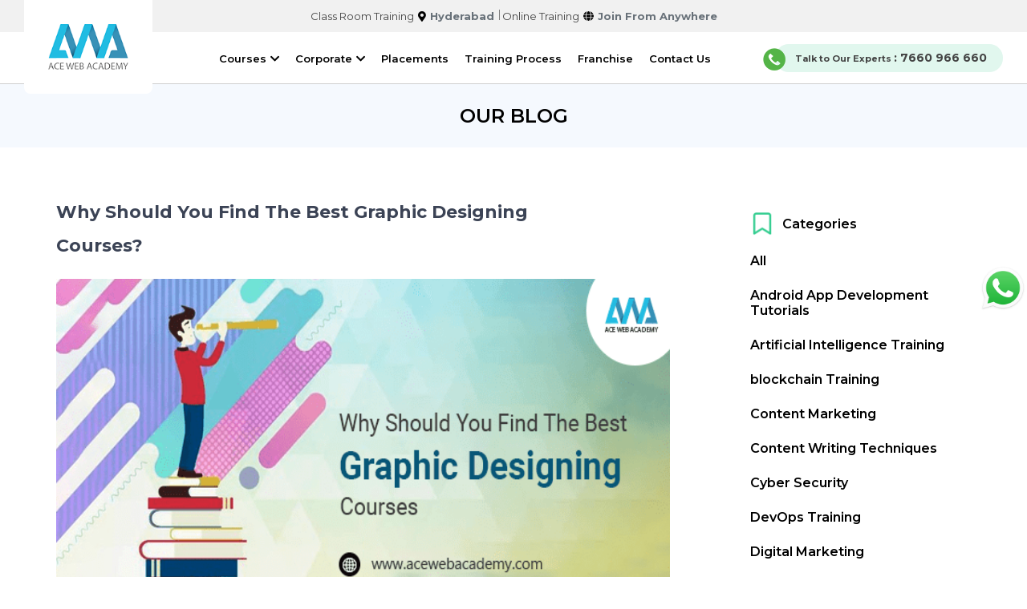

--- FILE ---
content_type: text/html; charset=UTF-8
request_url: https://www.acewebacademy.com/blog/why-should-you-find-the-best-graphic-designing-courses/
body_size: 124519
content:
<!DOCTYPE html><html lang="en-US" class="no-js"><head><meta charset="UTF-8"><meta name="viewport" content="width=device-width, initial-scale=1"><link rel="profile" href="https://gmpg.org/xfn/11"><link rel="pingback" href="https://www.acewebacademy.com/xmlrpc.php"><meta name="google-site-verification" content="yvVv9F1zXwfnF2fawLLD4jtFXyhAL9adI6B1EcL5bX8" /><meta name="google-site-verification" content="EGmj1O4bLZmgICqqKuAx-Hpfx-qYU-rptCcwSpFbJrs" />  <script>!function(f,b,e,v,n,t,s)
{if(f.fbq)return;n=f.fbq=function(){n.callMethod?
n.callMethod.apply(n,arguments):n.queue.push(arguments)};
if(!f._fbq)f._fbq=n;n.push=n;n.loaded=!0;n.version='2.0';
n.queue=[];t=b.createElement(e);t.async=!0;
t.src=v;s=b.getElementsByTagName(e)[0];
s.parentNode.insertBefore(t,s)}(window, document,'script',
'https://connect.facebook.net/en_US/fbevents.js');
fbq('init', '2385239408304719');
fbq('track', 'PageView');</script> <noscript><img height="1" width="1" style="display:none"
src="https://www.facebook.com/tr?id=2385239408304719&ev=PageView&noscript=1"
/></noscript>  <script>(function(w,d,s,l,i){w[l]=w[l]||[];w[l].push({'gtm.start':
new Date().getTime(),event:'gtm.js'});var f=d.getElementsByTagName(s)[0],
j=d.createElement(s),dl=l!='dataLayer'?'&l='+l:'';j.async=true;j.src=
'https://www.googletagmanager.com/gtm.js?id='+i+dl;f.parentNode.insertBefore(j,f);
})(window,document,'script','dataLayer','GTM-WZQVQD');</script> <link href="https://fonts.googleapis.com/css2?family=Montserrat:ital,wght@0,400;0,500;0,600;0,700;0,800;0,900;1,400;1,500;1,600;1,700;1,800;1,900&display=swap" rel="stylesheet"><link rel="stylesheet" href="https://cdnjs.cloudflare.com/ajax/libs/font-awesome/4.7.0/css/font-awesome.min.css"><link rel="stylesheet" href="https://pro.fontawesome.com/releases/v5.10.0/css/all.css" /> <script>(function(html){html.className = html.className.replace(/\bno-js\b/,'js')})(document.documentElement);</script> <meta name='robots' content='index, follow, max-image-preview:large, max-snippet:-1, max-video-preview:-1' /><title>Why Should You Find The Best Graphic Designing Courses? - Ace Web Academy</title><link rel="canonical" href="https://www.acewebacademy.com/blog/why-should-you-find-the-best-graphic-designing-courses/" /><meta property="og:locale" content="en_US" /><meta property="og:type" content="article" /><meta property="og:title" content="Why Should You Find The Best Graphic Designing Courses? - Ace Web Academy" /><meta property="og:description" content="There are a lot of web designing training institute where you can enroll for the best courses and better your knowledge and thereby try your hand in the field of web designing. Web designing is a flourishing stream these days and so you can find a lot of different courses and streams that are related &hellip; Continue reading &quot;Why Should You Find The Best Graphic Designing Courses?&quot;" /><meta property="og:url" content="https://www.acewebacademy.com/blog/why-should-you-find-the-best-graphic-designing-courses/" /><meta property="og:site_name" content="Ace Web Academy" /><meta property="article:publisher" content="https://www.facebook.com/acewebacademy" /><meta property="article:published_time" content="2022-03-17T10:24:02+00:00" /><meta property="article:modified_time" content="2022-03-17T10:26:28+00:00" /><meta property="og:image" content="https://www.acewebacademy.com/wp-content/uploads/2022/03/66-Why-Should-You-Find-The-Best-Graphic-Designing-Courses-min.png" /><meta property="og:image:width" content="660" /><meta property="og:image:height" content="330" /><meta property="og:image:type" content="image/png" /><meta name="author" content="AWA" /><meta name="twitter:card" content="summary_large_image" /><meta name="twitter:creator" content="@Acewebacademy" /><meta name="twitter:site" content="@Acewebacademy" /><meta name="twitter:label1" content="Written by" /><meta name="twitter:data1" content="AWA" /><meta name="twitter:label2" content="Est. reading time" /><meta name="twitter:data2" content="3 minutes" /><style media="all">img:is([sizes="auto" i],[sizes^="auto," i]){contain-intrinsic-size:3000px 1500px}
@charset "UTF-8";.wp-block-archives{box-sizing:border-box}.wp-block-archives-dropdown label{display:block}.wp-block-avatar{line-height:0}.wp-block-avatar,.wp-block-avatar img{box-sizing:border-box}.wp-block-avatar.aligncenter{text-align:center}.wp-block-audio{box-sizing:border-box}.wp-block-audio :where(figcaption){margin-bottom:1em;margin-top:.5em}.wp-block-audio audio{min-width:300px;width:100%}.wp-block-button__link{align-content:center;box-sizing:border-box;cursor:pointer;display:inline-block;height:100%;text-align:center;word-break:break-word}.wp-block-button__link.aligncenter{text-align:center}.wp-block-button__link.alignright{text-align:right}:where(.wp-block-button__link){border-radius:9999px;box-shadow:none;padding:calc(.667em + 2px) calc(1.333em + 2px);text-decoration:none}.wp-block-button[style*=text-decoration] .wp-block-button__link{text-decoration:inherit}.wp-block-buttons>.wp-block-button.has-custom-width{max-width:none}.wp-block-buttons>.wp-block-button.has-custom-width .wp-block-button__link{width:100%}.wp-block-buttons>.wp-block-button.has-custom-font-size .wp-block-button__link{font-size:inherit}.wp-block-buttons>.wp-block-button.wp-block-button__width-25{width:calc(25% - var(--wp--style--block-gap, .5em)*.75)}.wp-block-buttons>.wp-block-button.wp-block-button__width-50{width:calc(50% - var(--wp--style--block-gap, .5em)*.5)}.wp-block-buttons>.wp-block-button.wp-block-button__width-75{width:calc(75% - var(--wp--style--block-gap, .5em)*.25)}.wp-block-buttons>.wp-block-button.wp-block-button__width-100{flex-basis:100%;width:100%}.wp-block-buttons.is-vertical>.wp-block-button.wp-block-button__width-25{width:25%}.wp-block-buttons.is-vertical>.wp-block-button.wp-block-button__width-50{width:50%}.wp-block-buttons.is-vertical>.wp-block-button.wp-block-button__width-75{width:75%}.wp-block-button.is-style-squared,.wp-block-button__link.wp-block-button.is-style-squared{border-radius:0}.wp-block-button.no-border-radius,.wp-block-button__link.no-border-radius{border-radius:0!important}:root :where(.wp-block-button .wp-block-button__link.is-style-outline),:root :where(.wp-block-button.is-style-outline>.wp-block-button__link){border:2px solid;padding:.667em 1.333em}:root :where(.wp-block-button .wp-block-button__link.is-style-outline:not(.has-text-color)),:root :where(.wp-block-button.is-style-outline>.wp-block-button__link:not(.has-text-color)){color:currentColor}:root :where(.wp-block-button .wp-block-button__link.is-style-outline:not(.has-background)),:root :where(.wp-block-button.is-style-outline>.wp-block-button__link:not(.has-background)){background-color:initial;background-image:none}.wp-block-buttons{box-sizing:border-box}.wp-block-buttons.is-vertical{flex-direction:column}.wp-block-buttons.is-vertical>.wp-block-button:last-child{margin-bottom:0}.wp-block-buttons>.wp-block-button{display:inline-block;margin:0}.wp-block-buttons.is-content-justification-left{justify-content:flex-start}.wp-block-buttons.is-content-justification-left.is-vertical{align-items:flex-start}.wp-block-buttons.is-content-justification-center{justify-content:center}.wp-block-buttons.is-content-justification-center.is-vertical{align-items:center}.wp-block-buttons.is-content-justification-right{justify-content:flex-end}.wp-block-buttons.is-content-justification-right.is-vertical{align-items:flex-end}.wp-block-buttons.is-content-justification-space-between{justify-content:space-between}.wp-block-buttons.aligncenter{text-align:center}.wp-block-buttons:not(.is-content-justification-space-between,.is-content-justification-right,.is-content-justification-left,.is-content-justification-center) .wp-block-button.aligncenter{margin-left:auto;margin-right:auto;width:100%}.wp-block-buttons[style*=text-decoration] .wp-block-button,.wp-block-buttons[style*=text-decoration] .wp-block-button__link{text-decoration:inherit}.wp-block-buttons.has-custom-font-size .wp-block-button__link{font-size:inherit}.wp-block-buttons .wp-block-button__link{width:100%}.wp-block-button.aligncenter,.wp-block-calendar{text-align:center}.wp-block-calendar td,.wp-block-calendar th{border:1px solid;padding:.25em}.wp-block-calendar th{font-weight:400}.wp-block-calendar caption{background-color:inherit}.wp-block-calendar table{border-collapse:collapse;width:100%}.wp-block-calendar table:where(:not(.has-text-color)){color:#40464d}.wp-block-calendar table:where(:not(.has-text-color)) td,.wp-block-calendar table:where(:not(.has-text-color)) th{border-color:#ddd}.wp-block-calendar table.has-background th{background-color:inherit}.wp-block-calendar table.has-text-color th{color:inherit}:where(.wp-block-calendar table:not(.has-background) th){background:#ddd}.wp-block-categories{box-sizing:border-box}.wp-block-categories.alignleft{margin-right:2em}.wp-block-categories.alignright{margin-left:2em}.wp-block-categories.wp-block-categories-dropdown.aligncenter{text-align:center}.wp-block-categories .wp-block-categories__label{display:block;width:100%}.wp-block-code{box-sizing:border-box}.wp-block-code code{
  /*!rtl:begin:ignore*/direction:ltr;display:block;font-family:inherit;overflow-wrap:break-word;text-align:initial;white-space:pre-wrap
  /*!rtl:end:ignore*/}.wp-block-columns{align-items:normal!important;box-sizing:border-box;display:flex;flex-wrap:wrap!important}@media (min-width:782px){.wp-block-columns{flex-wrap:nowrap!important}}.wp-block-columns.are-vertically-aligned-top{align-items:flex-start}.wp-block-columns.are-vertically-aligned-center{align-items:center}.wp-block-columns.are-vertically-aligned-bottom{align-items:flex-end}@media (max-width:781px){.wp-block-columns:not(.is-not-stacked-on-mobile)>.wp-block-column{flex-basis:100%!important}}@media (min-width:782px){.wp-block-columns:not(.is-not-stacked-on-mobile)>.wp-block-column{flex-basis:0;flex-grow:1}.wp-block-columns:not(.is-not-stacked-on-mobile)>.wp-block-column[style*=flex-basis]{flex-grow:0}}.wp-block-columns.is-not-stacked-on-mobile{flex-wrap:nowrap!important}.wp-block-columns.is-not-stacked-on-mobile>.wp-block-column{flex-basis:0;flex-grow:1}.wp-block-columns.is-not-stacked-on-mobile>.wp-block-column[style*=flex-basis]{flex-grow:0}:where(.wp-block-columns){margin-bottom:1.75em}:where(.wp-block-columns.has-background){padding:1.25em 2.375em}.wp-block-column{flex-grow:1;min-width:0;overflow-wrap:break-word;word-break:break-word}.wp-block-column.is-vertically-aligned-top{align-self:flex-start}.wp-block-column.is-vertically-aligned-center{align-self:center}.wp-block-column.is-vertically-aligned-bottom{align-self:flex-end}.wp-block-column.is-vertically-aligned-stretch{align-self:stretch}.wp-block-column.is-vertically-aligned-bottom,.wp-block-column.is-vertically-aligned-center,.wp-block-column.is-vertically-aligned-top{width:100%}.wp-block-post-comments{box-sizing:border-box}.wp-block-post-comments .alignleft{float:left}.wp-block-post-comments .alignright{float:right}.wp-block-post-comments .navigation:after{clear:both;content:"";display:table}.wp-block-post-comments .commentlist{clear:both;list-style:none;margin:0;padding:0}.wp-block-post-comments .commentlist .comment{min-height:2.25em;padding-left:3.25em}.wp-block-post-comments .commentlist .comment p{font-size:1em;line-height:1.8;margin:1em 0}.wp-block-post-comments .commentlist .children{list-style:none;margin:0;padding:0}.wp-block-post-comments .comment-author{line-height:1.5}.wp-block-post-comments .comment-author .avatar{border-radius:1.5em;display:block;float:left;height:2.5em;margin-right:.75em;margin-top:.5em;width:2.5em}.wp-block-post-comments .comment-author cite{font-style:normal}.wp-block-post-comments .comment-meta{font-size:.875em;line-height:1.5}.wp-block-post-comments .comment-meta b{font-weight:400}.wp-block-post-comments .comment-meta .comment-awaiting-moderation{display:block;margin-bottom:1em;margin-top:1em}.wp-block-post-comments .comment-body .commentmetadata{font-size:.875em}.wp-block-post-comments .comment-form-author label,.wp-block-post-comments .comment-form-comment label,.wp-block-post-comments .comment-form-email label,.wp-block-post-comments .comment-form-url label{display:block;margin-bottom:.25em}.wp-block-post-comments .comment-form input:not([type=submit]):not([type=checkbox]),.wp-block-post-comments .comment-form textarea{box-sizing:border-box;display:block;width:100%}.wp-block-post-comments .comment-form-cookies-consent{display:flex;gap:.25em}.wp-block-post-comments .comment-form-cookies-consent #wp-comment-cookies-consent{margin-top:.35em}.wp-block-post-comments .comment-reply-title{margin-bottom:0}.wp-block-post-comments .comment-reply-title :where(small){font-size:var(--wp--preset--font-size--medium,smaller);margin-left:.5em}.wp-block-post-comments .reply{font-size:.875em;margin-bottom:1.4em}.wp-block-post-comments input:not([type=submit]),.wp-block-post-comments textarea{border:1px solid #949494;font-family:inherit;font-size:1em}.wp-block-post-comments input:not([type=submit]):not([type=checkbox]),.wp-block-post-comments textarea{padding:calc(.667em + 2px)}:where(.wp-block-post-comments input[type=submit]){border:none}.wp-block-comments{box-sizing:border-box}.wp-block-comments-pagination>.wp-block-comments-pagination-next,.wp-block-comments-pagination>.wp-block-comments-pagination-numbers,.wp-block-comments-pagination>.wp-block-comments-pagination-previous{font-size:inherit;margin-bottom:.5em;margin-right:.5em}.wp-block-comments-pagination>.wp-block-comments-pagination-next:last-child,.wp-block-comments-pagination>.wp-block-comments-pagination-numbers:last-child,.wp-block-comments-pagination>.wp-block-comments-pagination-previous:last-child{margin-right:0}.wp-block-comments-pagination .wp-block-comments-pagination-previous-arrow{display:inline-block;margin-right:1ch}.wp-block-comments-pagination .wp-block-comments-pagination-previous-arrow:not(.is-arrow-chevron){transform:scaleX(1)}.wp-block-comments-pagination .wp-block-comments-pagination-next-arrow{display:inline-block;margin-left:1ch}.wp-block-comments-pagination .wp-block-comments-pagination-next-arrow:not(.is-arrow-chevron){transform:scaleX(1)}.wp-block-comments-pagination.aligncenter{justify-content:center}.wp-block-comment-template{box-sizing:border-box;list-style:none;margin-bottom:0;max-width:100%;padding:0}.wp-block-comment-template li{clear:both}.wp-block-comment-template ol{list-style:none;margin-bottom:0;max-width:100%;padding-left:2rem}.wp-block-comment-template.alignleft{float:left}.wp-block-comment-template.aligncenter{margin-left:auto;margin-right:auto;width:fit-content}.wp-block-comment-template.alignright{float:right}.wp-block-comment-date{box-sizing:border-box}.comment-awaiting-moderation{display:block;font-size:.875em;line-height:1.5}.wp-block-comment-author-name,.wp-block-comment-content,.wp-block-comment-edit-link,.wp-block-comment-reply-link{box-sizing:border-box}.wp-block-cover,.wp-block-cover-image{align-items:center;background-position:50%;box-sizing:border-box;display:flex;justify-content:center;min-height:430px;overflow:hidden;overflow:clip;padding:1em;position:relative}.wp-block-cover .has-background-dim:not([class*=-background-color]),.wp-block-cover-image .has-background-dim:not([class*=-background-color]),.wp-block-cover-image.has-background-dim:not([class*=-background-color]),.wp-block-cover.has-background-dim:not([class*=-background-color]){background-color:#000}.wp-block-cover .has-background-dim.has-background-gradient,.wp-block-cover-image .has-background-dim.has-background-gradient{background-color:initial}.wp-block-cover-image.has-background-dim:before,.wp-block-cover.has-background-dim:before{background-color:inherit;content:""}.wp-block-cover .wp-block-cover__background,.wp-block-cover .wp-block-cover__gradient-background,.wp-block-cover-image .wp-block-cover__background,.wp-block-cover-image .wp-block-cover__gradient-background,.wp-block-cover-image.has-background-dim:not(.has-background-gradient):before,.wp-block-cover.has-background-dim:not(.has-background-gradient):before{bottom:0;left:0;opacity:.5;position:absolute;right:0;top:0}.wp-block-cover-image.has-background-dim.has-background-dim-10 .wp-block-cover__background,.wp-block-cover-image.has-background-dim.has-background-dim-10 .wp-block-cover__gradient-background,.wp-block-cover-image.has-background-dim.has-background-dim-10:not(.has-background-gradient):before,.wp-block-cover.has-background-dim.has-background-dim-10 .wp-block-cover__background,.wp-block-cover.has-background-dim.has-background-dim-10 .wp-block-cover__gradient-background,.wp-block-cover.has-background-dim.has-background-dim-10:not(.has-background-gradient):before{opacity:.1}.wp-block-cover-image.has-background-dim.has-background-dim-20 .wp-block-cover__background,.wp-block-cover-image.has-background-dim.has-background-dim-20 .wp-block-cover__gradient-background,.wp-block-cover-image.has-background-dim.has-background-dim-20:not(.has-background-gradient):before,.wp-block-cover.has-background-dim.has-background-dim-20 .wp-block-cover__background,.wp-block-cover.has-background-dim.has-background-dim-20 .wp-block-cover__gradient-background,.wp-block-cover.has-background-dim.has-background-dim-20:not(.has-background-gradient):before{opacity:.2}.wp-block-cover-image.has-background-dim.has-background-dim-30 .wp-block-cover__background,.wp-block-cover-image.has-background-dim.has-background-dim-30 .wp-block-cover__gradient-background,.wp-block-cover-image.has-background-dim.has-background-dim-30:not(.has-background-gradient):before,.wp-block-cover.has-background-dim.has-background-dim-30 .wp-block-cover__background,.wp-block-cover.has-background-dim.has-background-dim-30 .wp-block-cover__gradient-background,.wp-block-cover.has-background-dim.has-background-dim-30:not(.has-background-gradient):before{opacity:.3}.wp-block-cover-image.has-background-dim.has-background-dim-40 .wp-block-cover__background,.wp-block-cover-image.has-background-dim.has-background-dim-40 .wp-block-cover__gradient-background,.wp-block-cover-image.has-background-dim.has-background-dim-40:not(.has-background-gradient):before,.wp-block-cover.has-background-dim.has-background-dim-40 .wp-block-cover__background,.wp-block-cover.has-background-dim.has-background-dim-40 .wp-block-cover__gradient-background,.wp-block-cover.has-background-dim.has-background-dim-40:not(.has-background-gradient):before{opacity:.4}.wp-block-cover-image.has-background-dim.has-background-dim-50 .wp-block-cover__background,.wp-block-cover-image.has-background-dim.has-background-dim-50 .wp-block-cover__gradient-background,.wp-block-cover-image.has-background-dim.has-background-dim-50:not(.has-background-gradient):before,.wp-block-cover.has-background-dim.has-background-dim-50 .wp-block-cover__background,.wp-block-cover.has-background-dim.has-background-dim-50 .wp-block-cover__gradient-background,.wp-block-cover.has-background-dim.has-background-dim-50:not(.has-background-gradient):before{opacity:.5}.wp-block-cover-image.has-background-dim.has-background-dim-60 .wp-block-cover__background,.wp-block-cover-image.has-background-dim.has-background-dim-60 .wp-block-cover__gradient-background,.wp-block-cover-image.has-background-dim.has-background-dim-60:not(.has-background-gradient):before,.wp-block-cover.has-background-dim.has-background-dim-60 .wp-block-cover__background,.wp-block-cover.has-background-dim.has-background-dim-60 .wp-block-cover__gradient-background,.wp-block-cover.has-background-dim.has-background-dim-60:not(.has-background-gradient):before{opacity:.6}.wp-block-cover-image.has-background-dim.has-background-dim-70 .wp-block-cover__background,.wp-block-cover-image.has-background-dim.has-background-dim-70 .wp-block-cover__gradient-background,.wp-block-cover-image.has-background-dim.has-background-dim-70:not(.has-background-gradient):before,.wp-block-cover.has-background-dim.has-background-dim-70 .wp-block-cover__background,.wp-block-cover.has-background-dim.has-background-dim-70 .wp-block-cover__gradient-background,.wp-block-cover.has-background-dim.has-background-dim-70:not(.has-background-gradient):before{opacity:.7}.wp-block-cover-image.has-background-dim.has-background-dim-80 .wp-block-cover__background,.wp-block-cover-image.has-background-dim.has-background-dim-80 .wp-block-cover__gradient-background,.wp-block-cover-image.has-background-dim.has-background-dim-80:not(.has-background-gradient):before,.wp-block-cover.has-background-dim.has-background-dim-80 .wp-block-cover__background,.wp-block-cover.has-background-dim.has-background-dim-80 .wp-block-cover__gradient-background,.wp-block-cover.has-background-dim.has-background-dim-80:not(.has-background-gradient):before{opacity:.8}.wp-block-cover-image.has-background-dim.has-background-dim-90 .wp-block-cover__background,.wp-block-cover-image.has-background-dim.has-background-dim-90 .wp-block-cover__gradient-background,.wp-block-cover-image.has-background-dim.has-background-dim-90:not(.has-background-gradient):before,.wp-block-cover.has-background-dim.has-background-dim-90 .wp-block-cover__background,.wp-block-cover.has-background-dim.has-background-dim-90 .wp-block-cover__gradient-background,.wp-block-cover.has-background-dim.has-background-dim-90:not(.has-background-gradient):before{opacity:.9}.wp-block-cover-image.has-background-dim.has-background-dim-100 .wp-block-cover__background,.wp-block-cover-image.has-background-dim.has-background-dim-100 .wp-block-cover__gradient-background,.wp-block-cover-image.has-background-dim.has-background-dim-100:not(.has-background-gradient):before,.wp-block-cover.has-background-dim.has-background-dim-100 .wp-block-cover__background,.wp-block-cover.has-background-dim.has-background-dim-100 .wp-block-cover__gradient-background,.wp-block-cover.has-background-dim.has-background-dim-100:not(.has-background-gradient):before{opacity:1}.wp-block-cover .wp-block-cover__background.has-background-dim.has-background-dim-0,.wp-block-cover .wp-block-cover__gradient-background.has-background-dim.has-background-dim-0,.wp-block-cover-image .wp-block-cover__background.has-background-dim.has-background-dim-0,.wp-block-cover-image .wp-block-cover__gradient-background.has-background-dim.has-background-dim-0{opacity:0}.wp-block-cover .wp-block-cover__background.has-background-dim.has-background-dim-10,.wp-block-cover .wp-block-cover__gradient-background.has-background-dim.has-background-dim-10,.wp-block-cover-image .wp-block-cover__background.has-background-dim.has-background-dim-10,.wp-block-cover-image .wp-block-cover__gradient-background.has-background-dim.has-background-dim-10{opacity:.1}.wp-block-cover .wp-block-cover__background.has-background-dim.has-background-dim-20,.wp-block-cover .wp-block-cover__gradient-background.has-background-dim.has-background-dim-20,.wp-block-cover-image .wp-block-cover__background.has-background-dim.has-background-dim-20,.wp-block-cover-image .wp-block-cover__gradient-background.has-background-dim.has-background-dim-20{opacity:.2}.wp-block-cover .wp-block-cover__background.has-background-dim.has-background-dim-30,.wp-block-cover .wp-block-cover__gradient-background.has-background-dim.has-background-dim-30,.wp-block-cover-image .wp-block-cover__background.has-background-dim.has-background-dim-30,.wp-block-cover-image .wp-block-cover__gradient-background.has-background-dim.has-background-dim-30{opacity:.3}.wp-block-cover .wp-block-cover__background.has-background-dim.has-background-dim-40,.wp-block-cover .wp-block-cover__gradient-background.has-background-dim.has-background-dim-40,.wp-block-cover-image .wp-block-cover__background.has-background-dim.has-background-dim-40,.wp-block-cover-image .wp-block-cover__gradient-background.has-background-dim.has-background-dim-40{opacity:.4}.wp-block-cover .wp-block-cover__background.has-background-dim.has-background-dim-50,.wp-block-cover .wp-block-cover__gradient-background.has-background-dim.has-background-dim-50,.wp-block-cover-image .wp-block-cover__background.has-background-dim.has-background-dim-50,.wp-block-cover-image .wp-block-cover__gradient-background.has-background-dim.has-background-dim-50{opacity:.5}.wp-block-cover .wp-block-cover__background.has-background-dim.has-background-dim-60,.wp-block-cover .wp-block-cover__gradient-background.has-background-dim.has-background-dim-60,.wp-block-cover-image .wp-block-cover__background.has-background-dim.has-background-dim-60,.wp-block-cover-image .wp-block-cover__gradient-background.has-background-dim.has-background-dim-60{opacity:.6}.wp-block-cover .wp-block-cover__background.has-background-dim.has-background-dim-70,.wp-block-cover .wp-block-cover__gradient-background.has-background-dim.has-background-dim-70,.wp-block-cover-image .wp-block-cover__background.has-background-dim.has-background-dim-70,.wp-block-cover-image .wp-block-cover__gradient-background.has-background-dim.has-background-dim-70{opacity:.7}.wp-block-cover .wp-block-cover__background.has-background-dim.has-background-dim-80,.wp-block-cover .wp-block-cover__gradient-background.has-background-dim.has-background-dim-80,.wp-block-cover-image .wp-block-cover__background.has-background-dim.has-background-dim-80,.wp-block-cover-image .wp-block-cover__gradient-background.has-background-dim.has-background-dim-80{opacity:.8}.wp-block-cover .wp-block-cover__background.has-background-dim.has-background-dim-90,.wp-block-cover .wp-block-cover__gradient-background.has-background-dim.has-background-dim-90,.wp-block-cover-image .wp-block-cover__background.has-background-dim.has-background-dim-90,.wp-block-cover-image .wp-block-cover__gradient-background.has-background-dim.has-background-dim-90{opacity:.9}.wp-block-cover .wp-block-cover__background.has-background-dim.has-background-dim-100,.wp-block-cover .wp-block-cover__gradient-background.has-background-dim.has-background-dim-100,.wp-block-cover-image .wp-block-cover__background.has-background-dim.has-background-dim-100,.wp-block-cover-image .wp-block-cover__gradient-background.has-background-dim.has-background-dim-100{opacity:1}.wp-block-cover-image.alignleft,.wp-block-cover-image.alignright,.wp-block-cover.alignleft,.wp-block-cover.alignright{max-width:420px;width:100%}.wp-block-cover-image.aligncenter,.wp-block-cover-image.alignleft,.wp-block-cover-image.alignright,.wp-block-cover.aligncenter,.wp-block-cover.alignleft,.wp-block-cover.alignright{display:flex}.wp-block-cover .wp-block-cover__inner-container,.wp-block-cover-image .wp-block-cover__inner-container{color:inherit;position:relative;width:100%}.wp-block-cover-image.is-position-top-left,.wp-block-cover.is-position-top-left{align-items:flex-start;justify-content:flex-start}.wp-block-cover-image.is-position-top-center,.wp-block-cover.is-position-top-center{align-items:flex-start;justify-content:center}.wp-block-cover-image.is-position-top-right,.wp-block-cover.is-position-top-right{align-items:flex-start;justify-content:flex-end}.wp-block-cover-image.is-position-center-left,.wp-block-cover.is-position-center-left{align-items:center;justify-content:flex-start}.wp-block-cover-image.is-position-center-center,.wp-block-cover.is-position-center-center{align-items:center;justify-content:center}.wp-block-cover-image.is-position-center-right,.wp-block-cover.is-position-center-right{align-items:center;justify-content:flex-end}.wp-block-cover-image.is-position-bottom-left,.wp-block-cover.is-position-bottom-left{align-items:flex-end;justify-content:flex-start}.wp-block-cover-image.is-position-bottom-center,.wp-block-cover.is-position-bottom-center{align-items:flex-end;justify-content:center}.wp-block-cover-image.is-position-bottom-right,.wp-block-cover.is-position-bottom-right{align-items:flex-end;justify-content:flex-end}.wp-block-cover-image.has-custom-content-position.has-custom-content-position .wp-block-cover__inner-container,.wp-block-cover.has-custom-content-position.has-custom-content-position .wp-block-cover__inner-container{margin:0}.wp-block-cover-image.has-custom-content-position.has-custom-content-position.is-position-bottom-left .wp-block-cover__inner-container,.wp-block-cover-image.has-custom-content-position.has-custom-content-position.is-position-bottom-right .wp-block-cover__inner-container,.wp-block-cover-image.has-custom-content-position.has-custom-content-position.is-position-center-left .wp-block-cover__inner-container,.wp-block-cover-image.has-custom-content-position.has-custom-content-position.is-position-center-right .wp-block-cover__inner-container,.wp-block-cover-image.has-custom-content-position.has-custom-content-position.is-position-top-left .wp-block-cover__inner-container,.wp-block-cover-image.has-custom-content-position.has-custom-content-position.is-position-top-right .wp-block-cover__inner-container,.wp-block-cover.has-custom-content-position.has-custom-content-position.is-position-bottom-left .wp-block-cover__inner-container,.wp-block-cover.has-custom-content-position.has-custom-content-position.is-position-bottom-right .wp-block-cover__inner-container,.wp-block-cover.has-custom-content-position.has-custom-content-position.is-position-center-left .wp-block-cover__inner-container,.wp-block-cover.has-custom-content-position.has-custom-content-position.is-position-center-right .wp-block-cover__inner-container,.wp-block-cover.has-custom-content-position.has-custom-content-position.is-position-top-left .wp-block-cover__inner-container,.wp-block-cover.has-custom-content-position.has-custom-content-position.is-position-top-right .wp-block-cover__inner-container{margin:0;width:auto}.wp-block-cover .wp-block-cover__image-background,.wp-block-cover video.wp-block-cover__video-background,.wp-block-cover-image .wp-block-cover__image-background,.wp-block-cover-image video.wp-block-cover__video-background{border:none;bottom:0;box-shadow:none;height:100%;left:0;margin:0;max-height:none;max-width:none;object-fit:cover;outline:none;padding:0;position:absolute;right:0;top:0;width:100%}.wp-block-cover-image.has-parallax,.wp-block-cover.has-parallax,.wp-block-cover__image-background.has-parallax,video.wp-block-cover__video-background.has-parallax{background-attachment:fixed;background-repeat:no-repeat;background-size:cover}@supports (-webkit-touch-callout:inherit){.wp-block-cover-image.has-parallax,.wp-block-cover.has-parallax,.wp-block-cover__image-background.has-parallax,video.wp-block-cover__video-background.has-parallax{background-attachment:scroll}}@media (prefers-reduced-motion:reduce){.wp-block-cover-image.has-parallax,.wp-block-cover.has-parallax,.wp-block-cover__image-background.has-parallax,video.wp-block-cover__video-background.has-parallax{background-attachment:scroll}}.wp-block-cover-image.is-repeated,.wp-block-cover.is-repeated,.wp-block-cover__image-background.is-repeated,video.wp-block-cover__video-background.is-repeated{background-repeat:repeat;background-size:auto}.wp-block-cover-image-text,.wp-block-cover-image-text a,.wp-block-cover-image-text a:active,.wp-block-cover-image-text a:focus,.wp-block-cover-image-text a:hover,.wp-block-cover-text,.wp-block-cover-text a,.wp-block-cover-text a:active,.wp-block-cover-text a:focus,.wp-block-cover-text a:hover,section.wp-block-cover-image h2,section.wp-block-cover-image h2 a,section.wp-block-cover-image h2 a:active,section.wp-block-cover-image h2 a:focus,section.wp-block-cover-image h2 a:hover{color:#fff}.wp-block-cover-image .wp-block-cover.has-left-content{justify-content:flex-start}.wp-block-cover-image .wp-block-cover.has-right-content{justify-content:flex-end}.wp-block-cover-image.has-left-content .wp-block-cover-image-text,.wp-block-cover.has-left-content .wp-block-cover-text,section.wp-block-cover-image.has-left-content>h2{margin-left:0;text-align:left}.wp-block-cover-image.has-right-content .wp-block-cover-image-text,.wp-block-cover.has-right-content .wp-block-cover-text,section.wp-block-cover-image.has-right-content>h2{margin-right:0;text-align:right}.wp-block-cover .wp-block-cover-text,.wp-block-cover-image .wp-block-cover-image-text,section.wp-block-cover-image>h2{font-size:2em;line-height:1.25;margin-bottom:0;max-width:840px;padding:.44em;text-align:center;z-index:1}:where(.wp-block-cover-image:not(.has-text-color)),:where(.wp-block-cover:not(.has-text-color)){color:#fff}:where(.wp-block-cover-image.is-light:not(.has-text-color)),:where(.wp-block-cover.is-light:not(.has-text-color)){color:#000}:root :where(.wp-block-cover h1:not(.has-text-color)),:root :where(.wp-block-cover h2:not(.has-text-color)),:root :where(.wp-block-cover h3:not(.has-text-color)),:root :where(.wp-block-cover h4:not(.has-text-color)),:root :where(.wp-block-cover h5:not(.has-text-color)),:root :where(.wp-block-cover h6:not(.has-text-color)),:root :where(.wp-block-cover p:not(.has-text-color)){color:inherit}body:not(.editor-styles-wrapper) .wp-block-cover:not(.wp-block-cover:has(.wp-block-cover__background+.wp-block-cover__inner-container)) .wp-block-cover__image-background,body:not(.editor-styles-wrapper) .wp-block-cover:not(.wp-block-cover:has(.wp-block-cover__background+.wp-block-cover__inner-container)) .wp-block-cover__video-background{z-index:0}body:not(.editor-styles-wrapper) .wp-block-cover:not(.wp-block-cover:has(.wp-block-cover__background+.wp-block-cover__inner-container)) .wp-block-cover__background,body:not(.editor-styles-wrapper) .wp-block-cover:not(.wp-block-cover:has(.wp-block-cover__background+.wp-block-cover__inner-container)) .wp-block-cover__gradient-background,body:not(.editor-styles-wrapper) .wp-block-cover:not(.wp-block-cover:has(.wp-block-cover__background+.wp-block-cover__inner-container)) .wp-block-cover__inner-container,body:not(.editor-styles-wrapper) .wp-block-cover:not(.wp-block-cover:has(.wp-block-cover__background+.wp-block-cover__inner-container)).has-background-dim:not(.has-background-gradient):before{z-index:1}.has-modal-open body:not(.editor-styles-wrapper) .wp-block-cover:not(.wp-block-cover:has(.wp-block-cover__background+.wp-block-cover__inner-container)) .wp-block-cover__inner-container{z-index:auto}.wp-block-details{box-sizing:border-box}.wp-block-details summary{cursor:pointer}.wp-block-embed.alignleft,.wp-block-embed.alignright,.wp-block[data-align=left]>[data-type="core/embed"],.wp-block[data-align=right]>[data-type="core/embed"]{max-width:360px;width:100%}.wp-block-embed.alignleft .wp-block-embed__wrapper,.wp-block-embed.alignright .wp-block-embed__wrapper,.wp-block[data-align=left]>[data-type="core/embed"] .wp-block-embed__wrapper,.wp-block[data-align=right]>[data-type="core/embed"] .wp-block-embed__wrapper{min-width:280px}.wp-block-cover .wp-block-embed{min-height:240px;min-width:320px}.wp-block-embed{overflow-wrap:break-word}.wp-block-embed :where(figcaption){margin-bottom:1em;margin-top:.5em}.wp-block-embed iframe{max-width:100%}.wp-block-embed__wrapper{position:relative}.wp-embed-responsive .wp-has-aspect-ratio .wp-block-embed__wrapper:before{content:"";display:block;padding-top:50%}.wp-embed-responsive .wp-has-aspect-ratio iframe{bottom:0;height:100%;left:0;position:absolute;right:0;top:0;width:100%}.wp-embed-responsive .wp-embed-aspect-21-9 .wp-block-embed__wrapper:before{padding-top:42.85%}.wp-embed-responsive .wp-embed-aspect-18-9 .wp-block-embed__wrapper:before{padding-top:50%}.wp-embed-responsive .wp-embed-aspect-16-9 .wp-block-embed__wrapper:before{padding-top:56.25%}.wp-embed-responsive .wp-embed-aspect-4-3 .wp-block-embed__wrapper:before{padding-top:75%}.wp-embed-responsive .wp-embed-aspect-1-1 .wp-block-embed__wrapper:before{padding-top:100%}.wp-embed-responsive .wp-embed-aspect-9-16 .wp-block-embed__wrapper:before{padding-top:177.77%}.wp-embed-responsive .wp-embed-aspect-1-2 .wp-block-embed__wrapper:before{padding-top:200%}.wp-block-file{box-sizing:border-box}.wp-block-file:not(.wp-element-button){font-size:.8em}.wp-block-file.aligncenter{text-align:center}.wp-block-file.alignright{text-align:right}.wp-block-file *+.wp-block-file__button{margin-left:.75em}:where(.wp-block-file){margin-bottom:1.5em}.wp-block-file__embed{margin-bottom:1em}:where(.wp-block-file__button){border-radius:2em;display:inline-block;padding:.5em 1em}:where(.wp-block-file__button):is(a):active,:where(.wp-block-file__button):is(a):focus,:where(.wp-block-file__button):is(a):hover,:where(.wp-block-file__button):is(a):visited{box-shadow:none;color:#fff;opacity:.85;text-decoration:none}.wp-block-form-input__label{display:flex;flex-direction:column;gap:.25em;margin-bottom:.5em;width:100%}.wp-block-form-input__label.is-label-inline{align-items:center;flex-direction:row;gap:.5em}.wp-block-form-input__label.is-label-inline .wp-block-form-input__label-content{margin-bottom:.5em}.wp-block-form-input__label:has(input[type=checkbox]){flex-direction:row;width:fit-content}.wp-block-form-input__label:has(input[type=checkbox]) .wp-block-form-input__label-content{margin:0}.wp-block-form-input__label:has(.wp-block-form-input__label-content+input[type=checkbox]){flex-direction:row-reverse}.wp-block-form-input__label-content{width:fit-content}.wp-block-form-input__input{font-size:1em;margin-bottom:.5em;padding:0 .5em}.wp-block-form-input__input[type=date],.wp-block-form-input__input[type=datetime-local],.wp-block-form-input__input[type=datetime],.wp-block-form-input__input[type=email],.wp-block-form-input__input[type=month],.wp-block-form-input__input[type=number],.wp-block-form-input__input[type=password],.wp-block-form-input__input[type=search],.wp-block-form-input__input[type=tel],.wp-block-form-input__input[type=text],.wp-block-form-input__input[type=time],.wp-block-form-input__input[type=url],.wp-block-form-input__input[type=week]{border:1px solid;line-height:2;min-height:2em}textarea.wp-block-form-input__input{min-height:10em}.blocks-gallery-grid:not(.has-nested-images),.wp-block-gallery:not(.has-nested-images){display:flex;flex-wrap:wrap;list-style-type:none;margin:0;padding:0}.blocks-gallery-grid:not(.has-nested-images) .blocks-gallery-image,.blocks-gallery-grid:not(.has-nested-images) .blocks-gallery-item,.wp-block-gallery:not(.has-nested-images) .blocks-gallery-image,.wp-block-gallery:not(.has-nested-images) .blocks-gallery-item{display:flex;flex-direction:column;flex-grow:1;justify-content:center;margin:0 1em 1em 0;position:relative;width:calc(50% - 1em)}.blocks-gallery-grid:not(.has-nested-images) .blocks-gallery-image:nth-of-type(2n),.blocks-gallery-grid:not(.has-nested-images) .blocks-gallery-item:nth-of-type(2n),.wp-block-gallery:not(.has-nested-images) .blocks-gallery-image:nth-of-type(2n),.wp-block-gallery:not(.has-nested-images) .blocks-gallery-item:nth-of-type(2n){margin-right:0}.blocks-gallery-grid:not(.has-nested-images) .blocks-gallery-image figure,.blocks-gallery-grid:not(.has-nested-images) .blocks-gallery-item figure,.wp-block-gallery:not(.has-nested-images) .blocks-gallery-image figure,.wp-block-gallery:not(.has-nested-images) .blocks-gallery-item figure{align-items:flex-end;display:flex;height:100%;justify-content:flex-start;margin:0}.blocks-gallery-grid:not(.has-nested-images) .blocks-gallery-image img,.blocks-gallery-grid:not(.has-nested-images) .blocks-gallery-item img,.wp-block-gallery:not(.has-nested-images) .blocks-gallery-image img,.wp-block-gallery:not(.has-nested-images) .blocks-gallery-item img{display:block;height:auto;max-width:100%;width:auto}.blocks-gallery-grid:not(.has-nested-images) .blocks-gallery-image figcaption,.blocks-gallery-grid:not(.has-nested-images) .blocks-gallery-item figcaption,.wp-block-gallery:not(.has-nested-images) .blocks-gallery-image figcaption,.wp-block-gallery:not(.has-nested-images) .blocks-gallery-item figcaption{background:linear-gradient(0deg,#000000b3,#0000004d 70%,#0000);bottom:0;box-sizing:border-box;color:#fff;font-size:.8em;margin:0;max-height:100%;overflow:auto;padding:3em .77em .7em;position:absolute;text-align:center;width:100%;z-index:2}.blocks-gallery-grid:not(.has-nested-images) .blocks-gallery-image figcaption img,.blocks-gallery-grid:not(.has-nested-images) .blocks-gallery-item figcaption img,.wp-block-gallery:not(.has-nested-images) .blocks-gallery-image figcaption img,.wp-block-gallery:not(.has-nested-images) .blocks-gallery-item figcaption img{display:inline}.blocks-gallery-grid:not(.has-nested-images) figcaption,.wp-block-gallery:not(.has-nested-images) figcaption{flex-grow:1}.blocks-gallery-grid:not(.has-nested-images).is-cropped .blocks-gallery-image a,.blocks-gallery-grid:not(.has-nested-images).is-cropped .blocks-gallery-image img,.blocks-gallery-grid:not(.has-nested-images).is-cropped .blocks-gallery-item a,.blocks-gallery-grid:not(.has-nested-images).is-cropped .blocks-gallery-item img,.wp-block-gallery:not(.has-nested-images).is-cropped .blocks-gallery-image a,.wp-block-gallery:not(.has-nested-images).is-cropped .blocks-gallery-image img,.wp-block-gallery:not(.has-nested-images).is-cropped .blocks-gallery-item a,.wp-block-gallery:not(.has-nested-images).is-cropped .blocks-gallery-item img{flex:1;height:100%;object-fit:cover;width:100%}.blocks-gallery-grid:not(.has-nested-images).columns-1 .blocks-gallery-image,.blocks-gallery-grid:not(.has-nested-images).columns-1 .blocks-gallery-item,.wp-block-gallery:not(.has-nested-images).columns-1 .blocks-gallery-image,.wp-block-gallery:not(.has-nested-images).columns-1 .blocks-gallery-item{margin-right:0;width:100%}@media (min-width:600px){.blocks-gallery-grid:not(.has-nested-images).columns-3 .blocks-gallery-image,.blocks-gallery-grid:not(.has-nested-images).columns-3 .blocks-gallery-item,.wp-block-gallery:not(.has-nested-images).columns-3 .blocks-gallery-image,.wp-block-gallery:not(.has-nested-images).columns-3 .blocks-gallery-item{margin-right:1em;width:calc(33.33333% - .66667em)}.blocks-gallery-grid:not(.has-nested-images).columns-4 .blocks-gallery-image,.blocks-gallery-grid:not(.has-nested-images).columns-4 .blocks-gallery-item,.wp-block-gallery:not(.has-nested-images).columns-4 .blocks-gallery-image,.wp-block-gallery:not(.has-nested-images).columns-4 .blocks-gallery-item{margin-right:1em;width:calc(25% - .75em)}.blocks-gallery-grid:not(.has-nested-images).columns-5 .blocks-gallery-image,.blocks-gallery-grid:not(.has-nested-images).columns-5 .blocks-gallery-item,.wp-block-gallery:not(.has-nested-images).columns-5 .blocks-gallery-image,.wp-block-gallery:not(.has-nested-images).columns-5 .blocks-gallery-item{margin-right:1em;width:calc(20% - .8em)}.blocks-gallery-grid:not(.has-nested-images).columns-6 .blocks-gallery-image,.blocks-gallery-grid:not(.has-nested-images).columns-6 .blocks-gallery-item,.wp-block-gallery:not(.has-nested-images).columns-6 .blocks-gallery-image,.wp-block-gallery:not(.has-nested-images).columns-6 .blocks-gallery-item{margin-right:1em;width:calc(16.66667% - .83333em)}.blocks-gallery-grid:not(.has-nested-images).columns-7 .blocks-gallery-image,.blocks-gallery-grid:not(.has-nested-images).columns-7 .blocks-gallery-item,.wp-block-gallery:not(.has-nested-images).columns-7 .blocks-gallery-image,.wp-block-gallery:not(.has-nested-images).columns-7 .blocks-gallery-item{margin-right:1em;width:calc(14.28571% - .85714em)}.blocks-gallery-grid:not(.has-nested-images).columns-8 .blocks-gallery-image,.blocks-gallery-grid:not(.has-nested-images).columns-8 .blocks-gallery-item,.wp-block-gallery:not(.has-nested-images).columns-8 .blocks-gallery-image,.wp-block-gallery:not(.has-nested-images).columns-8 .blocks-gallery-item{margin-right:1em;width:calc(12.5% - .875em)}.blocks-gallery-grid:not(.has-nested-images).columns-1 .blocks-gallery-image:nth-of-type(1n),.blocks-gallery-grid:not(.has-nested-images).columns-1 .blocks-gallery-item:nth-of-type(1n),.blocks-gallery-grid:not(.has-nested-images).columns-2 .blocks-gallery-image:nth-of-type(2n),.blocks-gallery-grid:not(.has-nested-images).columns-2 .blocks-gallery-item:nth-of-type(2n),.blocks-gallery-grid:not(.has-nested-images).columns-3 .blocks-gallery-image:nth-of-type(3n),.blocks-gallery-grid:not(.has-nested-images).columns-3 .blocks-gallery-item:nth-of-type(3n),.blocks-gallery-grid:not(.has-nested-images).columns-4 .blocks-gallery-image:nth-of-type(4n),.blocks-gallery-grid:not(.has-nested-images).columns-4 .blocks-gallery-item:nth-of-type(4n),.blocks-gallery-grid:not(.has-nested-images).columns-5 .blocks-gallery-image:nth-of-type(5n),.blocks-gallery-grid:not(.has-nested-images).columns-5 .blocks-gallery-item:nth-of-type(5n),.blocks-gallery-grid:not(.has-nested-images).columns-6 .blocks-gallery-image:nth-of-type(6n),.blocks-gallery-grid:not(.has-nested-images).columns-6 .blocks-gallery-item:nth-of-type(6n),.blocks-gallery-grid:not(.has-nested-images).columns-7 .blocks-gallery-image:nth-of-type(7n),.blocks-gallery-grid:not(.has-nested-images).columns-7 .blocks-gallery-item:nth-of-type(7n),.blocks-gallery-grid:not(.has-nested-images).columns-8 .blocks-gallery-image:nth-of-type(8n),.blocks-gallery-grid:not(.has-nested-images).columns-8 .blocks-gallery-item:nth-of-type(8n),.wp-block-gallery:not(.has-nested-images).columns-1 .blocks-gallery-image:nth-of-type(1n),.wp-block-gallery:not(.has-nested-images).columns-1 .blocks-gallery-item:nth-of-type(1n),.wp-block-gallery:not(.has-nested-images).columns-2 .blocks-gallery-image:nth-of-type(2n),.wp-block-gallery:not(.has-nested-images).columns-2 .blocks-gallery-item:nth-of-type(2n),.wp-block-gallery:not(.has-nested-images).columns-3 .blocks-gallery-image:nth-of-type(3n),.wp-block-gallery:not(.has-nested-images).columns-3 .blocks-gallery-item:nth-of-type(3n),.wp-block-gallery:not(.has-nested-images).columns-4 .blocks-gallery-image:nth-of-type(4n),.wp-block-gallery:not(.has-nested-images).columns-4 .blocks-gallery-item:nth-of-type(4n),.wp-block-gallery:not(.has-nested-images).columns-5 .blocks-gallery-image:nth-of-type(5n),.wp-block-gallery:not(.has-nested-images).columns-5 .blocks-gallery-item:nth-of-type(5n),.wp-block-gallery:not(.has-nested-images).columns-6 .blocks-gallery-image:nth-of-type(6n),.wp-block-gallery:not(.has-nested-images).columns-6 .blocks-gallery-item:nth-of-type(6n),.wp-block-gallery:not(.has-nested-images).columns-7 .blocks-gallery-image:nth-of-type(7n),.wp-block-gallery:not(.has-nested-images).columns-7 .blocks-gallery-item:nth-of-type(7n),.wp-block-gallery:not(.has-nested-images).columns-8 .blocks-gallery-image:nth-of-type(8n),.wp-block-gallery:not(.has-nested-images).columns-8 .blocks-gallery-item:nth-of-type(8n){margin-right:0}}.blocks-gallery-grid:not(.has-nested-images) .blocks-gallery-image:last-child,.blocks-gallery-grid:not(.has-nested-images) .blocks-gallery-item:last-child,.wp-block-gallery:not(.has-nested-images) .blocks-gallery-image:last-child,.wp-block-gallery:not(.has-nested-images) .blocks-gallery-item:last-child{margin-right:0}.blocks-gallery-grid:not(.has-nested-images).alignleft,.blocks-gallery-grid:not(.has-nested-images).alignright,.wp-block-gallery:not(.has-nested-images).alignleft,.wp-block-gallery:not(.has-nested-images).alignright{max-width:420px;width:100%}.blocks-gallery-grid:not(.has-nested-images).aligncenter .blocks-gallery-item figure,.wp-block-gallery:not(.has-nested-images).aligncenter .blocks-gallery-item figure{justify-content:center}.wp-block-gallery:not(.is-cropped) .blocks-gallery-item{align-self:flex-start}figure.wp-block-gallery.has-nested-images{align-items:normal}.wp-block-gallery.has-nested-images figure.wp-block-image:not(#individual-image){margin:0;width:calc(50% - var(--wp--style--unstable-gallery-gap, 16px)/2)}.wp-block-gallery.has-nested-images figure.wp-block-image{box-sizing:border-box;display:flex;flex-direction:column;flex-grow:1;justify-content:center;max-width:100%;position:relative}.wp-block-gallery.has-nested-images figure.wp-block-image>a,.wp-block-gallery.has-nested-images figure.wp-block-image>div{flex-direction:column;flex-grow:1;margin:0}.wp-block-gallery.has-nested-images figure.wp-block-image img{display:block;height:auto;max-width:100%!important;width:auto}.wp-block-gallery.has-nested-images figure.wp-block-image figcaption,.wp-block-gallery.has-nested-images figure.wp-block-image:has(figcaption):before{bottom:0;left:0;max-height:100%;position:absolute;right:0}.wp-block-gallery.has-nested-images figure.wp-block-image:has(figcaption):before{-webkit-backdrop-filter:blur(3px);backdrop-filter:blur(3px);content:"";height:100%;-webkit-mask-image:linear-gradient(0deg,#000 20%,#0000);mask-image:linear-gradient(0deg,#000 20%,#0000);max-height:40%}.wp-block-gallery.has-nested-images figure.wp-block-image figcaption{background:linear-gradient(0deg,#0006,#0000);box-sizing:border-box;color:#fff;font-size:13px;margin:0;overflow:auto;padding:1em;scrollbar-color:#0000 #0000;scrollbar-gutter:stable both-edges;scrollbar-width:thin;text-align:center;text-shadow:0 0 1.5px #000;will-change:transform}.wp-block-gallery.has-nested-images figure.wp-block-image figcaption::-webkit-scrollbar{height:12px;width:12px}.wp-block-gallery.has-nested-images figure.wp-block-image figcaption::-webkit-scrollbar-track{background-color:initial}.wp-block-gallery.has-nested-images figure.wp-block-image figcaption::-webkit-scrollbar-thumb{background-clip:padding-box;background-color:initial;border:3px solid #0000;border-radius:8px}.wp-block-gallery.has-nested-images figure.wp-block-image figcaption:focus-within::-webkit-scrollbar-thumb,.wp-block-gallery.has-nested-images figure.wp-block-image figcaption:focus::-webkit-scrollbar-thumb,.wp-block-gallery.has-nested-images figure.wp-block-image figcaption:hover::-webkit-scrollbar-thumb{background-color:#fffc}.wp-block-gallery.has-nested-images figure.wp-block-image figcaption:focus,.wp-block-gallery.has-nested-images figure.wp-block-image figcaption:focus-within,.wp-block-gallery.has-nested-images figure.wp-block-image figcaption:hover{scrollbar-color:#fffc #0000}@media (hover:none){.wp-block-gallery.has-nested-images figure.wp-block-image figcaption{scrollbar-color:#fffc #0000}}.wp-block-gallery.has-nested-images figure.wp-block-image figcaption img{display:inline}.wp-block-gallery.has-nested-images figure.wp-block-image figcaption a{color:inherit}.wp-block-gallery.has-nested-images figure.wp-block-image.has-custom-border img{box-sizing:border-box}.wp-block-gallery.has-nested-images figure.wp-block-image.has-custom-border>a,.wp-block-gallery.has-nested-images figure.wp-block-image.has-custom-border>div,.wp-block-gallery.has-nested-images figure.wp-block-image.is-style-rounded>a,.wp-block-gallery.has-nested-images figure.wp-block-image.is-style-rounded>div{flex:1 1 auto}.wp-block-gallery.has-nested-images figure.wp-block-image.has-custom-border figcaption,.wp-block-gallery.has-nested-images figure.wp-block-image.is-style-rounded figcaption{background:none;color:inherit;flex:initial;margin:0;padding:10px 10px 9px;position:relative;text-shadow:none}.wp-block-gallery.has-nested-images figure.wp-block-image.has-custom-border:before,.wp-block-gallery.has-nested-images figure.wp-block-image.is-style-rounded:before{content:none}.wp-block-gallery.has-nested-images figcaption{flex-basis:100%;flex-grow:1;text-align:center}.wp-block-gallery.has-nested-images:not(.is-cropped) figure.wp-block-image:not(#individual-image){margin-bottom:auto;margin-top:0}.wp-block-gallery.has-nested-images.is-cropped figure.wp-block-image:not(#individual-image){align-self:inherit}.wp-block-gallery.has-nested-images.is-cropped figure.wp-block-image:not(#individual-image)>a,.wp-block-gallery.has-nested-images.is-cropped figure.wp-block-image:not(#individual-image)>div:not(.components-drop-zone){display:flex}.wp-block-gallery.has-nested-images.is-cropped figure.wp-block-image:not(#individual-image) a,.wp-block-gallery.has-nested-images.is-cropped figure.wp-block-image:not(#individual-image) img{flex:1 0 0%;height:100%;object-fit:cover;width:100%}.wp-block-gallery.has-nested-images.columns-1 figure.wp-block-image:not(#individual-image){width:100%}@media (min-width:600px){.wp-block-gallery.has-nested-images.columns-3 figure.wp-block-image:not(#individual-image){width:calc(33.33333% - var(--wp--style--unstable-gallery-gap, 16px)*.66667)}.wp-block-gallery.has-nested-images.columns-4 figure.wp-block-image:not(#individual-image){width:calc(25% - var(--wp--style--unstable-gallery-gap, 16px)*.75)}.wp-block-gallery.has-nested-images.columns-5 figure.wp-block-image:not(#individual-image){width:calc(20% - var(--wp--style--unstable-gallery-gap, 16px)*.8)}.wp-block-gallery.has-nested-images.columns-6 figure.wp-block-image:not(#individual-image){width:calc(16.66667% - var(--wp--style--unstable-gallery-gap, 16px)*.83333)}.wp-block-gallery.has-nested-images.columns-7 figure.wp-block-image:not(#individual-image){width:calc(14.28571% - var(--wp--style--unstable-gallery-gap, 16px)*.85714)}.wp-block-gallery.has-nested-images.columns-8 figure.wp-block-image:not(#individual-image){width:calc(12.5% - var(--wp--style--unstable-gallery-gap, 16px)*.875)}.wp-block-gallery.has-nested-images.columns-default figure.wp-block-image:not(#individual-image){width:calc(33.33% - var(--wp--style--unstable-gallery-gap, 16px)*.66667)}.wp-block-gallery.has-nested-images.columns-default figure.wp-block-image:not(#individual-image):first-child:nth-last-child(2),.wp-block-gallery.has-nested-images.columns-default figure.wp-block-image:not(#individual-image):first-child:nth-last-child(2)~figure.wp-block-image:not(#individual-image){width:calc(50% - var(--wp--style--unstable-gallery-gap, 16px)*.5)}.wp-block-gallery.has-nested-images.columns-default figure.wp-block-image:not(#individual-image):first-child:last-child{width:100%}}.wp-block-gallery.has-nested-images.alignleft,.wp-block-gallery.has-nested-images.alignright{max-width:420px;width:100%}.wp-block-gallery.has-nested-images.aligncenter{justify-content:center}.wp-block-group{box-sizing:border-box}:where(.wp-block-group.wp-block-group-is-layout-constrained){position:relative}h1.has-background,h2.has-background,h3.has-background,h4.has-background,h5.has-background,h6.has-background{padding:1.25em 2.375em}h1.has-text-align-left[style*=writing-mode]:where([style*=vertical-lr]),h1.has-text-align-right[style*=writing-mode]:where([style*=vertical-rl]),h2.has-text-align-left[style*=writing-mode]:where([style*=vertical-lr]),h2.has-text-align-right[style*=writing-mode]:where([style*=vertical-rl]),h3.has-text-align-left[style*=writing-mode]:where([style*=vertical-lr]),h3.has-text-align-right[style*=writing-mode]:where([style*=vertical-rl]),h4.has-text-align-left[style*=writing-mode]:where([style*=vertical-lr]),h4.has-text-align-right[style*=writing-mode]:where([style*=vertical-rl]),h5.has-text-align-left[style*=writing-mode]:where([style*=vertical-lr]),h5.has-text-align-right[style*=writing-mode]:where([style*=vertical-rl]),h6.has-text-align-left[style*=writing-mode]:where([style*=vertical-lr]),h6.has-text-align-right[style*=writing-mode]:where([style*=vertical-rl]){rotate:180deg}.wp-block-image>a,.wp-block-image>figure>a{display:inline-block}.wp-block-image img{box-sizing:border-box;height:auto;max-width:100%;vertical-align:bottom}@media not (prefers-reduced-motion){.wp-block-image img.hide{visibility:hidden}.wp-block-image img.show{animation:show-content-image .4s}}.wp-block-image[style*=border-radius] img,.wp-block-image[style*=border-radius]>a{border-radius:inherit}.wp-block-image.has-custom-border img{box-sizing:border-box}.wp-block-image.aligncenter{text-align:center}.wp-block-image.alignfull>a,.wp-block-image.alignwide>a{width:100%}.wp-block-image.alignfull img,.wp-block-image.alignwide img{height:auto;width:100%}.wp-block-image .aligncenter,.wp-block-image .alignleft,.wp-block-image .alignright,.wp-block-image.aligncenter,.wp-block-image.alignleft,.wp-block-image.alignright{display:table}.wp-block-image .aligncenter>figcaption,.wp-block-image .alignleft>figcaption,.wp-block-image .alignright>figcaption,.wp-block-image.aligncenter>figcaption,.wp-block-image.alignleft>figcaption,.wp-block-image.alignright>figcaption{caption-side:bottom;display:table-caption}.wp-block-image .alignleft{float:left;margin:.5em 1em .5em 0}.wp-block-image .alignright{float:right;margin:.5em 0 .5em 1em}.wp-block-image .aligncenter{margin-left:auto;margin-right:auto}.wp-block-image :where(figcaption){margin-bottom:1em;margin-top:.5em}.wp-block-image.is-style-circle-mask img{border-radius:9999px}@supports ((-webkit-mask-image:none) or (mask-image:none)) or (-webkit-mask-image:none){.wp-block-image.is-style-circle-mask img{border-radius:0;-webkit-mask-image:url('data:image/svg+xml;utf8,<svg viewBox="0 0 100 100" xmlns="http://www.w3.org/2000/svg"><circle cx="50" cy="50" r="50"/></svg>');mask-image:url('data:image/svg+xml;utf8,<svg viewBox="0 0 100 100" xmlns="http://www.w3.org/2000/svg"><circle cx="50" cy="50" r="50"/></svg>');mask-mode:alpha;-webkit-mask-position:center;mask-position:center;-webkit-mask-repeat:no-repeat;mask-repeat:no-repeat;-webkit-mask-size:contain;mask-size:contain}}:root :where(.wp-block-image.is-style-rounded img,.wp-block-image .is-style-rounded img){border-radius:9999px}.wp-block-image figure{margin:0}.wp-lightbox-container{display:flex;flex-direction:column;position:relative}.wp-lightbox-container img{cursor:zoom-in}.wp-lightbox-container img:hover+button{opacity:1}.wp-lightbox-container button{align-items:center;-webkit-backdrop-filter:blur(16px) saturate(180%);backdrop-filter:blur(16px) saturate(180%);background-color:#5a5a5a40;border:none;border-radius:4px;cursor:zoom-in;display:flex;height:20px;justify-content:center;opacity:0;padding:0;position:absolute;right:16px;text-align:center;top:16px;width:20px;z-index:100}@media not (prefers-reduced-motion){.wp-lightbox-container button{transition:opacity .2s ease}}.wp-lightbox-container button:focus-visible{outline:3px auto #5a5a5a40;outline:3px auto -webkit-focus-ring-color;outline-offset:3px}.wp-lightbox-container button:hover{cursor:pointer;opacity:1}.wp-lightbox-container button:focus{opacity:1}.wp-lightbox-container button:focus,.wp-lightbox-container button:hover,.wp-lightbox-container button:not(:hover):not(:active):not(.has-background){background-color:#5a5a5a40;border:none}.wp-lightbox-overlay{box-sizing:border-box;cursor:zoom-out;height:100vh;left:0;overflow:hidden;position:fixed;top:0;visibility:hidden;width:100%;z-index:100000}.wp-lightbox-overlay .close-button{align-items:center;cursor:pointer;display:flex;justify-content:center;min-height:40px;min-width:40px;padding:0;position:absolute;right:calc(env(safe-area-inset-right) + 16px);top:calc(env(safe-area-inset-top) + 16px);z-index:5000000}.wp-lightbox-overlay .close-button:focus,.wp-lightbox-overlay .close-button:hover,.wp-lightbox-overlay .close-button:not(:hover):not(:active):not(.has-background){background:none;border:none}.wp-lightbox-overlay .lightbox-image-container{height:var(--wp--lightbox-container-height);left:50%;overflow:hidden;position:absolute;top:50%;transform:translate(-50%,-50%);transform-origin:top left;width:var(--wp--lightbox-container-width);z-index:9999999999}.wp-lightbox-overlay .wp-block-image{align-items:center;box-sizing:border-box;display:flex;height:100%;justify-content:center;margin:0;position:relative;transform-origin:0 0;width:100%;z-index:3000000}.wp-lightbox-overlay .wp-block-image img{height:var(--wp--lightbox-image-height);min-height:var(--wp--lightbox-image-height);min-width:var(--wp--lightbox-image-width);width:var(--wp--lightbox-image-width)}.wp-lightbox-overlay .wp-block-image figcaption{display:none}.wp-lightbox-overlay button{background:none;border:none}.wp-lightbox-overlay .scrim{background-color:#fff;height:100%;opacity:.9;position:absolute;width:100%;z-index:2000000}.wp-lightbox-overlay.active{visibility:visible}@media not (prefers-reduced-motion){.wp-lightbox-overlay.active{animation:turn-on-visibility .25s both}.wp-lightbox-overlay.active img{animation:turn-on-visibility .35s both}.wp-lightbox-overlay.show-closing-animation:not(.active){animation:turn-off-visibility .35s both}.wp-lightbox-overlay.show-closing-animation:not(.active) img{animation:turn-off-visibility .25s both}.wp-lightbox-overlay.zoom.active{animation:none;opacity:1;visibility:visible}.wp-lightbox-overlay.zoom.active .lightbox-image-container{animation:lightbox-zoom-in .4s}.wp-lightbox-overlay.zoom.active .lightbox-image-container img{animation:none}.wp-lightbox-overlay.zoom.active .scrim{animation:turn-on-visibility .4s forwards}.wp-lightbox-overlay.zoom.show-closing-animation:not(.active){animation:none}.wp-lightbox-overlay.zoom.show-closing-animation:not(.active) .lightbox-image-container{animation:lightbox-zoom-out .4s}.wp-lightbox-overlay.zoom.show-closing-animation:not(.active) .lightbox-image-container img{animation:none}.wp-lightbox-overlay.zoom.show-closing-animation:not(.active) .scrim{animation:turn-off-visibility .4s forwards}}@keyframes show-content-image{0%{visibility:hidden}99%{visibility:hidden}to{visibility:visible}}@keyframes turn-on-visibility{0%{opacity:0}to{opacity:1}}@keyframes turn-off-visibility{0%{opacity:1;visibility:visible}99%{opacity:0;visibility:visible}to{opacity:0;visibility:hidden}}@keyframes lightbox-zoom-in{0%{transform:translate(calc((-100vw + var(--wp--lightbox-scrollbar-width))/2 + var(--wp--lightbox-initial-left-position)),calc(-50vh + var(--wp--lightbox-initial-top-position))) scale(var(--wp--lightbox-scale))}to{transform:translate(-50%,-50%) scale(1)}}@keyframes lightbox-zoom-out{0%{transform:translate(-50%,-50%) scale(1);visibility:visible}99%{visibility:visible}to{transform:translate(calc((-100vw + var(--wp--lightbox-scrollbar-width))/2 + var(--wp--lightbox-initial-left-position)),calc(-50vh + var(--wp--lightbox-initial-top-position))) scale(var(--wp--lightbox-scale));visibility:hidden}}ol.wp-block-latest-comments{box-sizing:border-box;margin-left:0}:where(.wp-block-latest-comments:not([style*=line-height] .wp-block-latest-comments__comment)){line-height:1.1}:where(.wp-block-latest-comments:not([style*=line-height] .wp-block-latest-comments__comment-excerpt p)){line-height:1.8}.has-dates :where(.wp-block-latest-comments:not([style*=line-height])),.has-excerpts :where(.wp-block-latest-comments:not([style*=line-height])){line-height:1.5}.wp-block-latest-comments .wp-block-latest-comments{padding-left:0}.wp-block-latest-comments__comment{list-style:none;margin-bottom:1em}.has-avatars .wp-block-latest-comments__comment{list-style:none;min-height:2.25em}.has-avatars .wp-block-latest-comments__comment .wp-block-latest-comments__comment-excerpt,.has-avatars .wp-block-latest-comments__comment .wp-block-latest-comments__comment-meta{margin-left:3.25em}.wp-block-latest-comments__comment-excerpt p{font-size:.875em;margin:.36em 0 1.4em}.wp-block-latest-comments__comment-date{display:block;font-size:.75em}.wp-block-latest-comments .avatar,.wp-block-latest-comments__comment-avatar{border-radius:1.5em;display:block;float:left;height:2.5em;margin-right:.75em;width:2.5em}.wp-block-latest-comments[class*=-font-size] a,.wp-block-latest-comments[style*=font-size] a{font-size:inherit}.wp-block-latest-posts{box-sizing:border-box}.wp-block-latest-posts.alignleft{margin-right:2em}.wp-block-latest-posts.alignright{margin-left:2em}.wp-block-latest-posts.wp-block-latest-posts__list{list-style:none}.wp-block-latest-posts.wp-block-latest-posts__list li{clear:both;overflow-wrap:break-word}.wp-block-latest-posts.is-grid{display:flex;flex-wrap:wrap}.wp-block-latest-posts.is-grid li{margin:0 1.25em 1.25em 0;width:100%}@media (min-width:600px){.wp-block-latest-posts.columns-2 li{width:calc(50% - .625em)}.wp-block-latest-posts.columns-2 li:nth-child(2n){margin-right:0}.wp-block-latest-posts.columns-3 li{width:calc(33.33333% - .83333em)}.wp-block-latest-posts.columns-3 li:nth-child(3n){margin-right:0}.wp-block-latest-posts.columns-4 li{width:calc(25% - .9375em)}.wp-block-latest-posts.columns-4 li:nth-child(4n){margin-right:0}.wp-block-latest-posts.columns-5 li{width:calc(20% - 1em)}.wp-block-latest-posts.columns-5 li:nth-child(5n){margin-right:0}.wp-block-latest-posts.columns-6 li{width:calc(16.66667% - 1.04167em)}.wp-block-latest-posts.columns-6 li:nth-child(6n){margin-right:0}}:root :where(.wp-block-latest-posts.is-grid){padding:0}:root :where(.wp-block-latest-posts.wp-block-latest-posts__list){padding-left:0}.wp-block-latest-posts__post-author,.wp-block-latest-posts__post-date{display:block;font-size:.8125em}.wp-block-latest-posts__post-excerpt,.wp-block-latest-posts__post-full-content{margin-bottom:1em;margin-top:.5em}.wp-block-latest-posts__featured-image a{display:inline-block}.wp-block-latest-posts__featured-image img{height:auto;max-width:100%;width:auto}.wp-block-latest-posts__featured-image.alignleft{float:left;margin-right:1em}.wp-block-latest-posts__featured-image.alignright{float:right;margin-left:1em}.wp-block-latest-posts__featured-image.aligncenter{margin-bottom:1em;text-align:center}ol,ul{box-sizing:border-box}:root :where(.wp-block-list.has-background){padding:1.25em 2.375em}.wp-block-loginout,.wp-block-media-text{box-sizing:border-box}.wp-block-media-text{
  /*!rtl:begin:ignore*/direction:ltr;
  /*!rtl:end:ignore*/display:grid;grid-template-columns:50% 1fr;grid-template-rows:auto}.wp-block-media-text.has-media-on-the-right{grid-template-columns:1fr 50%}.wp-block-media-text.is-vertically-aligned-top>.wp-block-media-text__content,.wp-block-media-text.is-vertically-aligned-top>.wp-block-media-text__media{align-self:start}.wp-block-media-text.is-vertically-aligned-center>.wp-block-media-text__content,.wp-block-media-text.is-vertically-aligned-center>.wp-block-media-text__media,.wp-block-media-text>.wp-block-media-text__content,.wp-block-media-text>.wp-block-media-text__media{align-self:center}.wp-block-media-text.is-vertically-aligned-bottom>.wp-block-media-text__content,.wp-block-media-text.is-vertically-aligned-bottom>.wp-block-media-text__media{align-self:end}.wp-block-media-text>.wp-block-media-text__media{
  /*!rtl:begin:ignore*/grid-column:1;grid-row:1;
  /*!rtl:end:ignore*/margin:0}.wp-block-media-text>.wp-block-media-text__content{direction:ltr;
  /*!rtl:begin:ignore*/grid-column:2;grid-row:1;
  /*!rtl:end:ignore*/padding:0 8%;word-break:break-word}.wp-block-media-text.has-media-on-the-right>.wp-block-media-text__media{
  /*!rtl:begin:ignore*/grid-column:2;grid-row:1
  /*!rtl:end:ignore*/}.wp-block-media-text.has-media-on-the-right>.wp-block-media-text__content{
  /*!rtl:begin:ignore*/grid-column:1;grid-row:1
  /*!rtl:end:ignore*/}.wp-block-media-text__media a{display:block}.wp-block-media-text__media img,.wp-block-media-text__media video{height:auto;max-width:unset;vertical-align:middle;width:100%}.wp-block-media-text.is-image-fill>.wp-block-media-text__media{background-size:cover;height:100%;min-height:250px}.wp-block-media-text.is-image-fill>.wp-block-media-text__media>a{display:block;height:100%}.wp-block-media-text.is-image-fill>.wp-block-media-text__media img{height:1px;margin:-1px;overflow:hidden;padding:0;position:absolute;width:1px;clip:rect(0,0,0,0);border:0}.wp-block-media-text.is-image-fill-element>.wp-block-media-text__media{height:100%;min-height:250px;position:relative}.wp-block-media-text.is-image-fill-element>.wp-block-media-text__media>a{display:block;height:100%}.wp-block-media-text.is-image-fill-element>.wp-block-media-text__media img{height:100%;object-fit:cover;position:absolute;width:100%}@media (max-width:600px){.wp-block-media-text.is-stacked-on-mobile{grid-template-columns:100%!important}.wp-block-media-text.is-stacked-on-mobile>.wp-block-media-text__media{grid-column:1;grid-row:1}.wp-block-media-text.is-stacked-on-mobile>.wp-block-media-text__content{grid-column:1;grid-row:2}}.wp-block-navigation{position:relative;--navigation-layout-justification-setting:flex-start;--navigation-layout-direction:row;--navigation-layout-wrap:wrap;--navigation-layout-justify:flex-start;--navigation-layout-align:center}.wp-block-navigation ul{margin-bottom:0;margin-left:0;margin-top:0;padding-left:0}.wp-block-navigation ul,.wp-block-navigation ul li{list-style:none;padding:0}.wp-block-navigation .wp-block-navigation-item{align-items:center;display:flex;position:relative}.wp-block-navigation .wp-block-navigation-item .wp-block-navigation__submenu-container:empty{display:none}.wp-block-navigation .wp-block-navigation-item__content{display:block}.wp-block-navigation .wp-block-navigation-item__content.wp-block-navigation-item__content{color:inherit}.wp-block-navigation.has-text-decoration-underline .wp-block-navigation-item__content,.wp-block-navigation.has-text-decoration-underline .wp-block-navigation-item__content:active,.wp-block-navigation.has-text-decoration-underline .wp-block-navigation-item__content:focus{text-decoration:underline}.wp-block-navigation.has-text-decoration-line-through .wp-block-navigation-item__content,.wp-block-navigation.has-text-decoration-line-through .wp-block-navigation-item__content:active,.wp-block-navigation.has-text-decoration-line-through .wp-block-navigation-item__content:focus{text-decoration:line-through}.wp-block-navigation :where(a),.wp-block-navigation :where(a:active),.wp-block-navigation :where(a:focus){text-decoration:none}.wp-block-navigation .wp-block-navigation__submenu-icon{align-self:center;background-color:inherit;border:none;color:currentColor;display:inline-block;font-size:inherit;height:.6em;line-height:0;margin-left:.25em;padding:0;width:.6em}.wp-block-navigation .wp-block-navigation__submenu-icon svg{display:inline-block;stroke:currentColor;height:inherit;margin-top:.075em;width:inherit}.wp-block-navigation.is-vertical{--navigation-layout-direction:column;--navigation-layout-justify:initial;--navigation-layout-align:flex-start}.wp-block-navigation.no-wrap{--navigation-layout-wrap:nowrap}.wp-block-navigation.items-justified-center{--navigation-layout-justification-setting:center;--navigation-layout-justify:center}.wp-block-navigation.items-justified-center.is-vertical{--navigation-layout-align:center}.wp-block-navigation.items-justified-right{--navigation-layout-justification-setting:flex-end;--navigation-layout-justify:flex-end}.wp-block-navigation.items-justified-right.is-vertical{--navigation-layout-align:flex-end}.wp-block-navigation.items-justified-space-between{--navigation-layout-justification-setting:space-between;--navigation-layout-justify:space-between}.wp-block-navigation .has-child .wp-block-navigation__submenu-container{align-items:normal;background-color:inherit;color:inherit;display:flex;flex-direction:column;height:0;left:-1px;opacity:0;overflow:hidden;position:absolute;top:100%;visibility:hidden;width:0;z-index:2}@media not (prefers-reduced-motion){.wp-block-navigation .has-child .wp-block-navigation__submenu-container{transition:opacity .1s linear}}.wp-block-navigation .has-child .wp-block-navigation__submenu-container>.wp-block-navigation-item>.wp-block-navigation-item__content{display:flex;flex-grow:1}.wp-block-navigation .has-child .wp-block-navigation__submenu-container>.wp-block-navigation-item>.wp-block-navigation-item__content .wp-block-navigation__submenu-icon{margin-left:auto;margin-right:0}.wp-block-navigation .has-child .wp-block-navigation__submenu-container .wp-block-navigation-item__content{margin:0}@media (min-width:782px){.wp-block-navigation .has-child .wp-block-navigation__submenu-container .wp-block-navigation__submenu-container{left:100%;top:-1px}.wp-block-navigation .has-child .wp-block-navigation__submenu-container .wp-block-navigation__submenu-container:before{background:#0000;content:"";display:block;height:100%;position:absolute;right:100%;width:.5em}.wp-block-navigation .has-child .wp-block-navigation__submenu-container .wp-block-navigation__submenu-icon{margin-right:.25em}.wp-block-navigation .has-child .wp-block-navigation__submenu-container .wp-block-navigation__submenu-icon svg{transform:rotate(-90deg)}}.wp-block-navigation .has-child .wp-block-navigation-submenu__toggle[aria-expanded=true]~.wp-block-navigation__submenu-container,.wp-block-navigation .has-child:not(.open-on-click):hover>.wp-block-navigation__submenu-container,.wp-block-navigation .has-child:not(.open-on-click):not(.open-on-hover-click):focus-within>.wp-block-navigation__submenu-container{height:auto;min-width:200px;opacity:1;overflow:visible;visibility:visible;width:auto}.wp-block-navigation.has-background .has-child .wp-block-navigation__submenu-container{left:0;top:100%}@media (min-width:782px){.wp-block-navigation.has-background .has-child .wp-block-navigation__submenu-container .wp-block-navigation__submenu-container{left:100%;top:0}}.wp-block-navigation-submenu{display:flex;position:relative}.wp-block-navigation-submenu .wp-block-navigation__submenu-icon svg{stroke:currentColor}button.wp-block-navigation-item__content{background-color:initial;border:none;color:currentColor;font-family:inherit;font-size:inherit;font-style:inherit;font-weight:inherit;letter-spacing:inherit;line-height:inherit;text-align:left;text-transform:inherit}.wp-block-navigation-submenu__toggle{cursor:pointer}.wp-block-navigation-item.open-on-click .wp-block-navigation-submenu__toggle{padding-left:0;padding-right:.85em}.wp-block-navigation-item.open-on-click .wp-block-navigation-submenu__toggle+.wp-block-navigation__submenu-icon{margin-left:-.6em;pointer-events:none}.wp-block-navigation-item.open-on-click button.wp-block-navigation-item__content:not(.wp-block-navigation-submenu__toggle){padding:0}.wp-block-navigation .wp-block-page-list,.wp-block-navigation__container,.wp-block-navigation__responsive-close,.wp-block-navigation__responsive-container,.wp-block-navigation__responsive-container-content,.wp-block-navigation__responsive-dialog{gap:inherit}:where(.wp-block-navigation.has-background .wp-block-navigation-item a:not(.wp-element-button)),:where(.wp-block-navigation.has-background .wp-block-navigation-submenu a:not(.wp-element-button)){padding:.5em 1em}:where(.wp-block-navigation .wp-block-navigation__submenu-container .wp-block-navigation-item a:not(.wp-element-button)),:where(.wp-block-navigation .wp-block-navigation__submenu-container .wp-block-navigation-submenu a:not(.wp-element-button)),:where(.wp-block-navigation .wp-block-navigation__submenu-container .wp-block-navigation-submenu button.wp-block-navigation-item__content),:where(.wp-block-navigation .wp-block-navigation__submenu-container .wp-block-pages-list__item button.wp-block-navigation-item__content){padding:.5em 1em}.wp-block-navigation.items-justified-right .wp-block-navigation__container .has-child .wp-block-navigation__submenu-container,.wp-block-navigation.items-justified-right .wp-block-page-list>.has-child .wp-block-navigation__submenu-container,.wp-block-navigation.items-justified-space-between .wp-block-page-list>.has-child:last-child .wp-block-navigation__submenu-container,.wp-block-navigation.items-justified-space-between>.wp-block-navigation__container>.has-child:last-child .wp-block-navigation__submenu-container{left:auto;right:0}.wp-block-navigation.items-justified-right .wp-block-navigation__container .has-child .wp-block-navigation__submenu-container .wp-block-navigation__submenu-container,.wp-block-navigation.items-justified-right .wp-block-page-list>.has-child .wp-block-navigation__submenu-container .wp-block-navigation__submenu-container,.wp-block-navigation.items-justified-space-between .wp-block-page-list>.has-child:last-child .wp-block-navigation__submenu-container .wp-block-navigation__submenu-container,.wp-block-navigation.items-justified-space-between>.wp-block-navigation__container>.has-child:last-child .wp-block-navigation__submenu-container .wp-block-navigation__submenu-container{left:-1px;right:-1px}@media (min-width:782px){.wp-block-navigation.items-justified-right .wp-block-navigation__container .has-child .wp-block-navigation__submenu-container .wp-block-navigation__submenu-container,.wp-block-navigation.items-justified-right .wp-block-page-list>.has-child .wp-block-navigation__submenu-container .wp-block-navigation__submenu-container,.wp-block-navigation.items-justified-space-between .wp-block-page-list>.has-child:last-child .wp-block-navigation__submenu-container .wp-block-navigation__submenu-container,.wp-block-navigation.items-justified-space-between>.wp-block-navigation__container>.has-child:last-child .wp-block-navigation__submenu-container .wp-block-navigation__submenu-container{left:auto;right:100%}}.wp-block-navigation:not(.has-background) .wp-block-navigation__submenu-container{background-color:#fff;border:1px solid #00000026}.wp-block-navigation.has-background .wp-block-navigation__submenu-container{background-color:inherit}.wp-block-navigation:not(.has-text-color) .wp-block-navigation__submenu-container{color:#000}.wp-block-navigation__container{align-items:var(--navigation-layout-align,initial);display:flex;flex-direction:var(--navigation-layout-direction,initial);flex-wrap:var(--navigation-layout-wrap,wrap);justify-content:var(--navigation-layout-justify,initial);list-style:none;margin:0;padding-left:0}.wp-block-navigation__container .is-responsive{display:none}.wp-block-navigation__container:only-child,.wp-block-page-list:only-child{flex-grow:1}@keyframes overlay-menu__fade-in-animation{0%{opacity:0;transform:translateY(.5em)}to{opacity:1;transform:translateY(0)}}.wp-block-navigation__responsive-container{bottom:0;display:none;left:0;position:fixed;right:0;top:0}.wp-block-navigation__responsive-container :where(.wp-block-navigation-item a){color:inherit}.wp-block-navigation__responsive-container .wp-block-navigation__responsive-container-content{align-items:var(--navigation-layout-align,initial);display:flex;flex-direction:var(--navigation-layout-direction,initial);flex-wrap:var(--navigation-layout-wrap,wrap);justify-content:var(--navigation-layout-justify,initial)}.wp-block-navigation__responsive-container:not(.is-menu-open.is-menu-open){background-color:inherit!important;color:inherit!important}.wp-block-navigation__responsive-container.is-menu-open{background-color:inherit;display:flex;flex-direction:column;overflow:auto;padding:clamp(1rem,var(--wp--style--root--padding-top),20rem) clamp(1rem,var(--wp--style--root--padding-right),20rem) clamp(1rem,var(--wp--style--root--padding-bottom),20rem) clamp(1rem,var(--wp--style--root--padding-left),20rem);z-index:100000}@media not (prefers-reduced-motion){.wp-block-navigation__responsive-container.is-menu-open{animation:overlay-menu__fade-in-animation .1s ease-out;animation-fill-mode:forwards}}.wp-block-navigation__responsive-container.is-menu-open .wp-block-navigation__responsive-container-content{align-items:var(--navigation-layout-justification-setting,inherit);display:flex;flex-direction:column;flex-wrap:nowrap;overflow:visible;padding-top:calc(2rem + 24px)}.wp-block-navigation__responsive-container.is-menu-open .wp-block-navigation__responsive-container-content,.wp-block-navigation__responsive-container.is-menu-open .wp-block-navigation__responsive-container-content .wp-block-navigation__container,.wp-block-navigation__responsive-container.is-menu-open .wp-block-navigation__responsive-container-content .wp-block-page-list{justify-content:flex-start}.wp-block-navigation__responsive-container.is-menu-open .wp-block-navigation__responsive-container-content .wp-block-navigation__submenu-icon{display:none}.wp-block-navigation__responsive-container.is-menu-open .wp-block-navigation__responsive-container-content .has-child .wp-block-navigation__submenu-container{border:none;height:auto;min-width:200px;opacity:1;overflow:initial;padding-left:2rem;padding-right:2rem;position:static;visibility:visible;width:auto}.wp-block-navigation__responsive-container.is-menu-open .wp-block-navigation__responsive-container-content .wp-block-navigation__container,.wp-block-navigation__responsive-container.is-menu-open .wp-block-navigation__responsive-container-content .wp-block-navigation__submenu-container{gap:inherit}.wp-block-navigation__responsive-container.is-menu-open .wp-block-navigation__responsive-container-content .wp-block-navigation__submenu-container{padding-top:var(--wp--style--block-gap,2em)}.wp-block-navigation__responsive-container.is-menu-open .wp-block-navigation__responsive-container-content .wp-block-navigation-item__content{padding:0}.wp-block-navigation__responsive-container.is-menu-open .wp-block-navigation__responsive-container-content .wp-block-navigation-item,.wp-block-navigation__responsive-container.is-menu-open .wp-block-navigation__responsive-container-content .wp-block-navigation__container,.wp-block-navigation__responsive-container.is-menu-open .wp-block-navigation__responsive-container-content .wp-block-page-list{align-items:var(--navigation-layout-justification-setting,initial);display:flex;flex-direction:column}.wp-block-navigation__responsive-container.is-menu-open .wp-block-navigation-item,.wp-block-navigation__responsive-container.is-menu-open .wp-block-navigation-item .wp-block-navigation__submenu-container,.wp-block-navigation__responsive-container.is-menu-open .wp-block-navigation__container,.wp-block-navigation__responsive-container.is-menu-open .wp-block-page-list{background:#0000!important;color:inherit!important}.wp-block-navigation__responsive-container.is-menu-open .wp-block-navigation__submenu-container.wp-block-navigation__submenu-container.wp-block-navigation__submenu-container.wp-block-navigation__submenu-container{left:auto;right:auto}@media (min-width:600px){.wp-block-navigation__responsive-container:not(.hidden-by-default):not(.is-menu-open){background-color:inherit;display:block;position:relative;width:100%;z-index:auto}.wp-block-navigation__responsive-container:not(.hidden-by-default):not(.is-menu-open) .wp-block-navigation__responsive-container-close{display:none}.wp-block-navigation__responsive-container.is-menu-open .wp-block-navigation__submenu-container.wp-block-navigation__submenu-container.wp-block-navigation__submenu-container.wp-block-navigation__submenu-container{left:0}}.wp-block-navigation:not(.has-background) .wp-block-navigation__responsive-container.is-menu-open{background-color:#fff}.wp-block-navigation:not(.has-text-color) .wp-block-navigation__responsive-container.is-menu-open{color:#000}.wp-block-navigation__toggle_button_label{font-size:1rem;font-weight:700}.wp-block-navigation__responsive-container-close,.wp-block-navigation__responsive-container-open{background:#0000;border:none;color:currentColor;cursor:pointer;margin:0;padding:0;text-transform:inherit;vertical-align:middle}.wp-block-navigation__responsive-container-close svg,.wp-block-navigation__responsive-container-open svg{fill:currentColor;display:block;height:24px;pointer-events:none;width:24px}.wp-block-navigation__responsive-container-open{display:flex}.wp-block-navigation__responsive-container-open.wp-block-navigation__responsive-container-open.wp-block-navigation__responsive-container-open{font-family:inherit;font-size:inherit;font-weight:inherit}@media (min-width:600px){.wp-block-navigation__responsive-container-open:not(.always-shown){display:none}}.wp-block-navigation__responsive-container-close{position:absolute;right:0;top:0;z-index:2}.wp-block-navigation__responsive-container-close.wp-block-navigation__responsive-container-close.wp-block-navigation__responsive-container-close{font-family:inherit;font-size:inherit;font-weight:inherit}.wp-block-navigation__responsive-close{width:100%}.has-modal-open .wp-block-navigation__responsive-close{margin-left:auto;margin-right:auto;max-width:var(--wp--style--global--wide-size,100%)}.wp-block-navigation__responsive-close:focus{outline:none}.is-menu-open .wp-block-navigation__responsive-close,.is-menu-open .wp-block-navigation__responsive-container-content,.is-menu-open .wp-block-navigation__responsive-dialog{box-sizing:border-box}.wp-block-navigation__responsive-dialog{position:relative}.has-modal-open .admin-bar .is-menu-open .wp-block-navigation__responsive-dialog{margin-top:46px}@media (min-width:782px){.has-modal-open .admin-bar .is-menu-open .wp-block-navigation__responsive-dialog{margin-top:32px}}html.has-modal-open{overflow:hidden}.wp-block-navigation .wp-block-navigation-item__label{overflow-wrap:break-word}.wp-block-navigation .wp-block-navigation-item__description{display:none}.link-ui-tools{border-top:1px solid #f0f0f0;padding:8px}.link-ui-block-inserter{padding-top:8px}.link-ui-block-inserter__back{margin-left:8px;text-transform:uppercase}.wp-block-navigation .wp-block-page-list{align-items:var(--navigation-layout-align,initial);background-color:inherit;display:flex;flex-direction:var(--navigation-layout-direction,initial);flex-wrap:var(--navigation-layout-wrap,wrap);justify-content:var(--navigation-layout-justify,initial)}.wp-block-navigation .wp-block-navigation-item{background-color:inherit}.wp-block-page-list{box-sizing:border-box}.is-small-text{font-size:.875em}.is-regular-text{font-size:1em}.is-large-text{font-size:2.25em}.is-larger-text{font-size:3em}.has-drop-cap:not(:focus):first-letter{float:left;font-size:8.4em;font-style:normal;font-weight:100;line-height:.68;margin:.05em .1em 0 0;text-transform:uppercase}body.rtl .has-drop-cap:not(:focus):first-letter{float:none;margin-left:.1em}p.has-drop-cap.has-background{overflow:hidden}:root :where(p.has-background){padding:1.25em 2.375em}:where(p.has-text-color:not(.has-link-color)) a{color:inherit}p.has-text-align-left[style*="writing-mode:vertical-lr"],p.has-text-align-right[style*="writing-mode:vertical-rl"]{rotate:180deg}.wp-block-post-author{box-sizing:border-box;display:flex;flex-wrap:wrap}.wp-block-post-author__byline{font-size:.5em;margin-bottom:0;margin-top:0;width:100%}.wp-block-post-author__avatar{margin-right:1em}.wp-block-post-author__bio{font-size:.7em;margin-bottom:.7em}.wp-block-post-author__content{flex-basis:0;flex-grow:1}.wp-block-post-author__name{margin:0}.wp-block-post-author-biography{box-sizing:border-box}:where(.wp-block-post-comments-form) input:not([type=submit]),:where(.wp-block-post-comments-form) textarea{border:1px solid #949494;font-family:inherit;font-size:1em}:where(.wp-block-post-comments-form) input:where(:not([type=submit]):not([type=checkbox])),:where(.wp-block-post-comments-form) textarea{padding:calc(.667em + 2px)}.wp-block-post-comments-form{box-sizing:border-box}.wp-block-post-comments-form[style*=font-weight] :where(.comment-reply-title){font-weight:inherit}.wp-block-post-comments-form[style*=font-family] :where(.comment-reply-title){font-family:inherit}.wp-block-post-comments-form[class*=-font-size] :where(.comment-reply-title),.wp-block-post-comments-form[style*=font-size] :where(.comment-reply-title){font-size:inherit}.wp-block-post-comments-form[style*=line-height] :where(.comment-reply-title){line-height:inherit}.wp-block-post-comments-form[style*=font-style] :where(.comment-reply-title){font-style:inherit}.wp-block-post-comments-form[style*=letter-spacing] :where(.comment-reply-title){letter-spacing:inherit}.wp-block-post-comments-form :where(input[type=submit]){box-shadow:none;cursor:pointer;display:inline-block;overflow-wrap:break-word;text-align:center}.wp-block-post-comments-form .comment-form input:not([type=submit]):not([type=checkbox]):not([type=hidden]),.wp-block-post-comments-form .comment-form textarea{box-sizing:border-box;display:block;width:100%}.wp-block-post-comments-form .comment-form-author label,.wp-block-post-comments-form .comment-form-email label,.wp-block-post-comments-form .comment-form-url label{display:block;margin-bottom:.25em}.wp-block-post-comments-form .comment-form-cookies-consent{display:flex;gap:.25em}.wp-block-post-comments-form .comment-form-cookies-consent #wp-comment-cookies-consent{margin-top:.35em}.wp-block-post-comments-form .comment-reply-title{margin-bottom:0}.wp-block-post-comments-form .comment-reply-title :where(small){font-size:var(--wp--preset--font-size--medium,smaller);margin-left:.5em}.wp-block-post-comments-count{box-sizing:border-box}.wp-block-post-content{display:flow-root}.wp-block-post-comments-link,.wp-block-post-date{box-sizing:border-box}:where(.wp-block-post-excerpt){box-sizing:border-box;margin-bottom:var(--wp--style--block-gap);margin-top:var(--wp--style--block-gap)}.wp-block-post-excerpt__excerpt{margin-bottom:0;margin-top:0}.wp-block-post-excerpt__more-text{margin-bottom:0;margin-top:var(--wp--style--block-gap)}.wp-block-post-excerpt__more-link{display:inline-block}.wp-block-post-featured-image{margin-left:0;margin-right:0}.wp-block-post-featured-image a{display:block;height:100%}.wp-block-post-featured-image :where(img){box-sizing:border-box;height:auto;max-width:100%;vertical-align:bottom;width:100%}.wp-block-post-featured-image.alignfull img,.wp-block-post-featured-image.alignwide img{width:100%}.wp-block-post-featured-image .wp-block-post-featured-image__overlay.has-background-dim{background-color:#000;inset:0;position:absolute}.wp-block-post-featured-image{position:relative}.wp-block-post-featured-image .wp-block-post-featured-image__overlay.has-background-gradient{background-color:initial}.wp-block-post-featured-image .wp-block-post-featured-image__overlay.has-background-dim-0{opacity:0}.wp-block-post-featured-image .wp-block-post-featured-image__overlay.has-background-dim-10{opacity:.1}.wp-block-post-featured-image .wp-block-post-featured-image__overlay.has-background-dim-20{opacity:.2}.wp-block-post-featured-image .wp-block-post-featured-image__overlay.has-background-dim-30{opacity:.3}.wp-block-post-featured-image .wp-block-post-featured-image__overlay.has-background-dim-40{opacity:.4}.wp-block-post-featured-image .wp-block-post-featured-image__overlay.has-background-dim-50{opacity:.5}.wp-block-post-featured-image .wp-block-post-featured-image__overlay.has-background-dim-60{opacity:.6}.wp-block-post-featured-image .wp-block-post-featured-image__overlay.has-background-dim-70{opacity:.7}.wp-block-post-featured-image .wp-block-post-featured-image__overlay.has-background-dim-80{opacity:.8}.wp-block-post-featured-image .wp-block-post-featured-image__overlay.has-background-dim-90{opacity:.9}.wp-block-post-featured-image .wp-block-post-featured-image__overlay.has-background-dim-100{opacity:1}.wp-block-post-featured-image:where(.alignleft,.alignright){width:100%}.wp-block-post-navigation-link .wp-block-post-navigation-link__arrow-previous{display:inline-block;margin-right:1ch}.wp-block-post-navigation-link .wp-block-post-navigation-link__arrow-previous:not(.is-arrow-chevron){transform:scaleX(1)}.wp-block-post-navigation-link .wp-block-post-navigation-link__arrow-next{display:inline-block;margin-left:1ch}.wp-block-post-navigation-link .wp-block-post-navigation-link__arrow-next:not(.is-arrow-chevron){transform:scaleX(1)}.wp-block-post-navigation-link.has-text-align-left[style*="writing-mode: vertical-lr"],.wp-block-post-navigation-link.has-text-align-right[style*="writing-mode: vertical-rl"]{rotate:180deg}.wp-block-post-terms{box-sizing:border-box}.wp-block-post-terms .wp-block-post-terms__separator{white-space:pre-wrap}.wp-block-post-time-to-read,.wp-block-post-title{box-sizing:border-box}.wp-block-post-title{word-break:break-word}.wp-block-post-title :where(a){display:inline-block;font-family:inherit;font-size:inherit;font-style:inherit;font-weight:inherit;letter-spacing:inherit;line-height:inherit;text-decoration:inherit}.wp-block-post-author-name{box-sizing:border-box}.wp-block-preformatted{box-sizing:border-box;white-space:pre-wrap}:where(.wp-block-preformatted.has-background){padding:1.25em 2.375em}.wp-block-pullquote{box-sizing:border-box;margin:0 0 1em;overflow-wrap:break-word;padding:4em 0;text-align:center}.wp-block-pullquote blockquote,.wp-block-pullquote cite,.wp-block-pullquote p{color:inherit}.wp-block-pullquote blockquote{margin:0}.wp-block-pullquote p{margin-top:0}.wp-block-pullquote p:last-child{margin-bottom:0}.wp-block-pullquote.alignleft,.wp-block-pullquote.alignright{max-width:420px}.wp-block-pullquote cite,.wp-block-pullquote footer{position:relative}.wp-block-pullquote .has-text-color a{color:inherit}.wp-block-pullquote.has-text-align-left blockquote{text-align:left}.wp-block-pullquote.has-text-align-right blockquote{text-align:right}.wp-block-pullquote.has-text-align-center blockquote{text-align:center}.wp-block-pullquote.is-style-solid-color{border:none}.wp-block-pullquote.is-style-solid-color blockquote{margin-left:auto;margin-right:auto;max-width:60%}.wp-block-pullquote.is-style-solid-color blockquote p{font-size:2em;margin-bottom:0;margin-top:0}.wp-block-pullquote.is-style-solid-color blockquote cite{font-style:normal;text-transform:none}.wp-block-pullquote cite{color:inherit;display:block}.wp-block-post-template{box-sizing:border-box;list-style:none;margin-bottom:0;margin-top:0;max-width:100%;padding:0}.wp-block-post-template.is-flex-container{display:flex;flex-direction:row;flex-wrap:wrap;gap:1.25em}.wp-block-post-template.is-flex-container>li{margin:0;width:100%}@media (min-width:600px){.wp-block-post-template.is-flex-container.is-flex-container.columns-2>li{width:calc(50% - .625em)}.wp-block-post-template.is-flex-container.is-flex-container.columns-3>li{width:calc(33.33333% - .83333em)}.wp-block-post-template.is-flex-container.is-flex-container.columns-4>li{width:calc(25% - .9375em)}.wp-block-post-template.is-flex-container.is-flex-container.columns-5>li{width:calc(20% - 1em)}.wp-block-post-template.is-flex-container.is-flex-container.columns-6>li{width:calc(16.66667% - 1.04167em)}}@media (max-width:600px){.wp-block-post-template-is-layout-grid.wp-block-post-template-is-layout-grid.wp-block-post-template-is-layout-grid.wp-block-post-template-is-layout-grid{grid-template-columns:1fr}}.wp-block-post-template-is-layout-constrained>li>.alignright,.wp-block-post-template-is-layout-flow>li>.alignright{float:right;margin-inline-end:0;margin-inline-start:2em}.wp-block-post-template-is-layout-constrained>li>.alignleft,.wp-block-post-template-is-layout-flow>li>.alignleft{float:left;margin-inline-end:2em;margin-inline-start:0}.wp-block-post-template-is-layout-constrained>li>.aligncenter,.wp-block-post-template-is-layout-flow>li>.aligncenter{margin-inline-end:auto;margin-inline-start:auto}.wp-block-query-pagination.is-content-justification-space-between>.wp-block-query-pagination-next:last-of-type{margin-inline-start:auto}.wp-block-query-pagination.is-content-justification-space-between>.wp-block-query-pagination-previous:first-child{margin-inline-end:auto}.wp-block-query-pagination .wp-block-query-pagination-previous-arrow{display:inline-block;margin-right:1ch}.wp-block-query-pagination .wp-block-query-pagination-previous-arrow:not(.is-arrow-chevron){transform:scaleX(1)}.wp-block-query-pagination .wp-block-query-pagination-next-arrow{display:inline-block;margin-left:1ch}.wp-block-query-pagination .wp-block-query-pagination-next-arrow:not(.is-arrow-chevron){transform:scaleX(1)}.wp-block-query-pagination.aligncenter{justify-content:center}.wp-block-query-title,.wp-block-query-total,.wp-block-quote{box-sizing:border-box}.wp-block-quote{overflow-wrap:break-word}.wp-block-quote.is-large:where(:not(.is-style-plain)),.wp-block-quote.is-style-large:where(:not(.is-style-plain)){margin-bottom:1em;padding:0 1em}.wp-block-quote.is-large:where(:not(.is-style-plain)) p,.wp-block-quote.is-style-large:where(:not(.is-style-plain)) p{font-size:1.5em;font-style:italic;line-height:1.6}.wp-block-quote.is-large:where(:not(.is-style-plain)) cite,.wp-block-quote.is-large:where(:not(.is-style-plain)) footer,.wp-block-quote.is-style-large:where(:not(.is-style-plain)) cite,.wp-block-quote.is-style-large:where(:not(.is-style-plain)) footer{font-size:1.125em;text-align:right}.wp-block-quote>cite{display:block}.wp-block-read-more{display:block;width:fit-content}.wp-block-read-more:where(:not([style*=text-decoration])){text-decoration:none}.wp-block-read-more:where(:not([style*=text-decoration])):active,.wp-block-read-more:where(:not([style*=text-decoration])):focus{text-decoration:none}ul.wp-block-rss.alignleft{margin-right:2em}ul.wp-block-rss.alignright{margin-left:2em}ul.wp-block-rss.is-grid{display:flex;flex-wrap:wrap;padding:0}ul.wp-block-rss.is-grid li{margin:0 1em 1em 0;width:100%}@media (min-width:600px){ul.wp-block-rss.columns-2 li{width:calc(50% - 1em)}ul.wp-block-rss.columns-3 li{width:calc(33.33333% - 1em)}ul.wp-block-rss.columns-4 li{width:calc(25% - 1em)}ul.wp-block-rss.columns-5 li{width:calc(20% - 1em)}ul.wp-block-rss.columns-6 li{width:calc(16.66667% - 1em)}}.wp-block-rss__item-author,.wp-block-rss__item-publish-date{display:block;font-size:.8125em}.wp-block-rss{box-sizing:border-box;list-style:none;padding:0}.wp-block-search__button{margin-left:10px;word-break:normal}.wp-block-search__button.has-icon{line-height:0}.wp-block-search__button svg{height:1.25em;min-height:24px;min-width:24px;width:1.25em;fill:currentColor;vertical-align:text-bottom}:where(.wp-block-search__button){border:1px solid #ccc;padding:6px 10px}.wp-block-search__inside-wrapper{display:flex;flex:auto;flex-wrap:nowrap;max-width:100%}.wp-block-search__label{width:100%}.wp-block-search__input{appearance:none;border:1px solid #949494;flex-grow:1;margin-left:0;margin-right:0;min-width:3rem;padding:8px;text-decoration:unset!important}.wp-block-search.wp-block-search__button-only .wp-block-search__button{box-sizing:border-box;display:flex;flex-shrink:0;justify-content:center;margin-left:0;max-width:100%}.wp-block-search.wp-block-search__button-only .wp-block-search__inside-wrapper{min-width:0!important;transition-property:width}.wp-block-search.wp-block-search__button-only .wp-block-search__input{flex-basis:100%;transition-duration:.3s}.wp-block-search.wp-block-search__button-only.wp-block-search__searchfield-hidden,.wp-block-search.wp-block-search__button-only.wp-block-search__searchfield-hidden .wp-block-search__inside-wrapper{overflow:hidden}.wp-block-search.wp-block-search__button-only.wp-block-search__searchfield-hidden .wp-block-search__input{border-left-width:0!important;border-right-width:0!important;flex-basis:0;flex-grow:0;margin:0;min-width:0!important;padding-left:0!important;padding-right:0!important;width:0!important}:where(.wp-block-search__input){font-family:inherit;font-size:inherit;font-style:inherit;font-weight:inherit;letter-spacing:inherit;line-height:inherit;text-transform:inherit}:where(.wp-block-search__button-inside .wp-block-search__inside-wrapper){border:1px solid #949494;box-sizing:border-box;padding:4px}:where(.wp-block-search__button-inside .wp-block-search__inside-wrapper) .wp-block-search__input{border:none;border-radius:0;padding:0 4px}:where(.wp-block-search__button-inside .wp-block-search__inside-wrapper) .wp-block-search__input:focus{outline:none}:where(.wp-block-search__button-inside .wp-block-search__inside-wrapper) :where(.wp-block-search__button){padding:4px 8px}.wp-block-search.aligncenter .wp-block-search__inside-wrapper{margin:auto}.wp-block[data-align=right] .wp-block-search.wp-block-search__button-only .wp-block-search__inside-wrapper{float:right}.wp-block-separator{border:none;border-top:2px solid}:root :where(.wp-block-separator.is-style-dots){height:auto;line-height:1;text-align:center}:root :where(.wp-block-separator.is-style-dots):before{color:currentColor;content:"···";font-family:serif;font-size:1.5em;letter-spacing:2em;padding-left:2em}.wp-block-separator.is-style-dots{background:none!important;border:none!important}.wp-block-site-logo{box-sizing:border-box;line-height:0}.wp-block-site-logo a{display:inline-block;line-height:0}.wp-block-site-logo.is-default-size img{height:auto;width:120px}.wp-block-site-logo img{height:auto;max-width:100%}.wp-block-site-logo a,.wp-block-site-logo img{border-radius:inherit}.wp-block-site-logo.aligncenter{margin-left:auto;margin-right:auto;text-align:center}:root :where(.wp-block-site-logo.is-style-rounded){border-radius:9999px}.wp-block-site-tagline,.wp-block-site-title{box-sizing:border-box}.wp-block-site-title :where(a){color:inherit;font-family:inherit;font-size:inherit;font-style:inherit;font-weight:inherit;letter-spacing:inherit;line-height:inherit;text-decoration:inherit}.wp-block-social-links{background:none;box-sizing:border-box;margin-left:0;padding-left:0;padding-right:0;text-indent:0}.wp-block-social-links .wp-social-link a,.wp-block-social-links .wp-social-link a:hover{border-bottom:0;box-shadow:none;text-decoration:none}.wp-block-social-links .wp-social-link svg{height:1em;width:1em}.wp-block-social-links .wp-social-link span:not(.screen-reader-text){font-size:.65em;margin-left:.5em;margin-right:.5em}.wp-block-social-links.has-small-icon-size{font-size:16px}.wp-block-social-links,.wp-block-social-links.has-normal-icon-size{font-size:24px}.wp-block-social-links.has-large-icon-size{font-size:36px}.wp-block-social-links.has-huge-icon-size{font-size:48px}.wp-block-social-links.aligncenter{display:flex;justify-content:center}.wp-block-social-links.alignright{justify-content:flex-end}.wp-block-social-link{border-radius:9999px;display:block;height:auto}@media not (prefers-reduced-motion){.wp-block-social-link{transition:transform .1s ease}}.wp-block-social-link a{align-items:center;display:flex;line-height:0}.wp-block-social-link:hover{transform:scale(1.1)}.wp-block-social-links .wp-block-social-link.wp-social-link{display:inline-block;margin:0;padding:0}.wp-block-social-links .wp-block-social-link.wp-social-link .wp-block-social-link-anchor,.wp-block-social-links .wp-block-social-link.wp-social-link .wp-block-social-link-anchor svg,.wp-block-social-links .wp-block-social-link.wp-social-link .wp-block-social-link-anchor:active,.wp-block-social-links .wp-block-social-link.wp-social-link .wp-block-social-link-anchor:hover,.wp-block-social-links .wp-block-social-link.wp-social-link .wp-block-social-link-anchor:visited{color:currentColor;fill:currentColor}:where(.wp-block-social-links:not(.is-style-logos-only)) .wp-social-link{background-color:#f0f0f0;color:#444}:where(.wp-block-social-links:not(.is-style-logos-only)) .wp-social-link-amazon{background-color:#f90;color:#fff}:where(.wp-block-social-links:not(.is-style-logos-only)) .wp-social-link-bandcamp{background-color:#1ea0c3;color:#fff}:where(.wp-block-social-links:not(.is-style-logos-only)) .wp-social-link-behance{background-color:#0757fe;color:#fff}:where(.wp-block-social-links:not(.is-style-logos-only)) .wp-social-link-bluesky{background-color:#0a7aff;color:#fff}:where(.wp-block-social-links:not(.is-style-logos-only)) .wp-social-link-codepen{background-color:#1e1f26;color:#fff}:where(.wp-block-social-links:not(.is-style-logos-only)) .wp-social-link-deviantart{background-color:#02e49b;color:#fff}:where(.wp-block-social-links:not(.is-style-logos-only)) .wp-social-link-discord{background-color:#5865f2;color:#fff}:where(.wp-block-social-links:not(.is-style-logos-only)) .wp-social-link-dribbble{background-color:#e94c89;color:#fff}:where(.wp-block-social-links:not(.is-style-logos-only)) .wp-social-link-dropbox{background-color:#4280ff;color:#fff}:where(.wp-block-social-links:not(.is-style-logos-only)) .wp-social-link-etsy{background-color:#f45800;color:#fff}:where(.wp-block-social-links:not(.is-style-logos-only)) .wp-social-link-facebook{background-color:#0866ff;color:#fff}:where(.wp-block-social-links:not(.is-style-logos-only)) .wp-social-link-fivehundredpx{background-color:#000;color:#fff}:where(.wp-block-social-links:not(.is-style-logos-only)) .wp-social-link-flickr{background-color:#0461dd;color:#fff}:where(.wp-block-social-links:not(.is-style-logos-only)) .wp-social-link-foursquare{background-color:#e65678;color:#fff}:where(.wp-block-social-links:not(.is-style-logos-only)) .wp-social-link-github{background-color:#24292d;color:#fff}:where(.wp-block-social-links:not(.is-style-logos-only)) .wp-social-link-goodreads{background-color:#eceadd;color:#382110}:where(.wp-block-social-links:not(.is-style-logos-only)) .wp-social-link-google{background-color:#ea4434;color:#fff}:where(.wp-block-social-links:not(.is-style-logos-only)) .wp-social-link-gravatar{background-color:#1d4fc4;color:#fff}:where(.wp-block-social-links:not(.is-style-logos-only)) .wp-social-link-instagram{background-color:#f00075;color:#fff}:where(.wp-block-social-links:not(.is-style-logos-only)) .wp-social-link-lastfm{background-color:#e21b24;color:#fff}:where(.wp-block-social-links:not(.is-style-logos-only)) .wp-social-link-linkedin{background-color:#0d66c2;color:#fff}:where(.wp-block-social-links:not(.is-style-logos-only)) .wp-social-link-mastodon{background-color:#3288d4;color:#fff}:where(.wp-block-social-links:not(.is-style-logos-only)) .wp-social-link-medium{background-color:#000;color:#fff}:where(.wp-block-social-links:not(.is-style-logos-only)) .wp-social-link-meetup{background-color:#f6405f;color:#fff}:where(.wp-block-social-links:not(.is-style-logos-only)) .wp-social-link-patreon{background-color:#000;color:#fff}:where(.wp-block-social-links:not(.is-style-logos-only)) .wp-social-link-pinterest{background-color:#e60122;color:#fff}:where(.wp-block-social-links:not(.is-style-logos-only)) .wp-social-link-pocket{background-color:#ef4155;color:#fff}:where(.wp-block-social-links:not(.is-style-logos-only)) .wp-social-link-reddit{background-color:#ff4500;color:#fff}:where(.wp-block-social-links:not(.is-style-logos-only)) .wp-social-link-skype{background-color:#0478d7;color:#fff}:where(.wp-block-social-links:not(.is-style-logos-only)) .wp-social-link-snapchat{background-color:#fefc00;color:#fff;stroke:#000}:where(.wp-block-social-links:not(.is-style-logos-only)) .wp-social-link-soundcloud{background-color:#ff5600;color:#fff}:where(.wp-block-social-links:not(.is-style-logos-only)) .wp-social-link-spotify{background-color:#1bd760;color:#fff}:where(.wp-block-social-links:not(.is-style-logos-only)) .wp-social-link-telegram{background-color:#2aabee;color:#fff}:where(.wp-block-social-links:not(.is-style-logos-only)) .wp-social-link-threads{background-color:#000;color:#fff}:where(.wp-block-social-links:not(.is-style-logos-only)) .wp-social-link-tiktok{background-color:#000;color:#fff}:where(.wp-block-social-links:not(.is-style-logos-only)) .wp-social-link-tumblr{background-color:#011835;color:#fff}:where(.wp-block-social-links:not(.is-style-logos-only)) .wp-social-link-twitch{background-color:#6440a4;color:#fff}:where(.wp-block-social-links:not(.is-style-logos-only)) .wp-social-link-twitter{background-color:#1da1f2;color:#fff}:where(.wp-block-social-links:not(.is-style-logos-only)) .wp-social-link-vimeo{background-color:#1eb7ea;color:#fff}:where(.wp-block-social-links:not(.is-style-logos-only)) .wp-social-link-vk{background-color:#4680c2;color:#fff}:where(.wp-block-social-links:not(.is-style-logos-only)) .wp-social-link-wordpress{background-color:#3499cd;color:#fff}:where(.wp-block-social-links:not(.is-style-logos-only)) .wp-social-link-whatsapp{background-color:#25d366;color:#fff}:where(.wp-block-social-links:not(.is-style-logos-only)) .wp-social-link-x{background-color:#000;color:#fff}:where(.wp-block-social-links:not(.is-style-logos-only)) .wp-social-link-yelp{background-color:#d32422;color:#fff}:where(.wp-block-social-links:not(.is-style-logos-only)) .wp-social-link-youtube{background-color:red;color:#fff}:where(.wp-block-social-links.is-style-logos-only) .wp-social-link{background:none}:where(.wp-block-social-links.is-style-logos-only) .wp-social-link svg{height:1.25em;width:1.25em}:where(.wp-block-social-links.is-style-logos-only) .wp-social-link-amazon{color:#f90}:where(.wp-block-social-links.is-style-logos-only) .wp-social-link-bandcamp{color:#1ea0c3}:where(.wp-block-social-links.is-style-logos-only) .wp-social-link-behance{color:#0757fe}:where(.wp-block-social-links.is-style-logos-only) .wp-social-link-bluesky{color:#0a7aff}:where(.wp-block-social-links.is-style-logos-only) .wp-social-link-codepen{color:#1e1f26}:where(.wp-block-social-links.is-style-logos-only) .wp-social-link-deviantart{color:#02e49b}:where(.wp-block-social-links.is-style-logos-only) .wp-social-link-discord{color:#5865f2}:where(.wp-block-social-links.is-style-logos-only) .wp-social-link-dribbble{color:#e94c89}:where(.wp-block-social-links.is-style-logos-only) .wp-social-link-dropbox{color:#4280ff}:where(.wp-block-social-links.is-style-logos-only) .wp-social-link-etsy{color:#f45800}:where(.wp-block-social-links.is-style-logos-only) .wp-social-link-facebook{color:#0866ff}:where(.wp-block-social-links.is-style-logos-only) .wp-social-link-fivehundredpx{color:#000}:where(.wp-block-social-links.is-style-logos-only) .wp-social-link-flickr{color:#0461dd}:where(.wp-block-social-links.is-style-logos-only) .wp-social-link-foursquare{color:#e65678}:where(.wp-block-social-links.is-style-logos-only) .wp-social-link-github{color:#24292d}:where(.wp-block-social-links.is-style-logos-only) .wp-social-link-goodreads{color:#382110}:where(.wp-block-social-links.is-style-logos-only) .wp-social-link-google{color:#ea4434}:where(.wp-block-social-links.is-style-logos-only) .wp-social-link-gravatar{color:#1d4fc4}:where(.wp-block-social-links.is-style-logos-only) .wp-social-link-instagram{color:#f00075}:where(.wp-block-social-links.is-style-logos-only) .wp-social-link-lastfm{color:#e21b24}:where(.wp-block-social-links.is-style-logos-only) .wp-social-link-linkedin{color:#0d66c2}:where(.wp-block-social-links.is-style-logos-only) .wp-social-link-mastodon{color:#3288d4}:where(.wp-block-social-links.is-style-logos-only) .wp-social-link-medium{color:#000}:where(.wp-block-social-links.is-style-logos-only) .wp-social-link-meetup{color:#f6405f}:where(.wp-block-social-links.is-style-logos-only) .wp-social-link-patreon{color:#000}:where(.wp-block-social-links.is-style-logos-only) .wp-social-link-pinterest{color:#e60122}:where(.wp-block-social-links.is-style-logos-only) .wp-social-link-pocket{color:#ef4155}:where(.wp-block-social-links.is-style-logos-only) .wp-social-link-reddit{color:#ff4500}:where(.wp-block-social-links.is-style-logos-only) .wp-social-link-skype{color:#0478d7}:where(.wp-block-social-links.is-style-logos-only) .wp-social-link-snapchat{color:#fff;stroke:#000}:where(.wp-block-social-links.is-style-logos-only) .wp-social-link-soundcloud{color:#ff5600}:where(.wp-block-social-links.is-style-logos-only) .wp-social-link-spotify{color:#1bd760}:where(.wp-block-social-links.is-style-logos-only) .wp-social-link-telegram{color:#2aabee}:where(.wp-block-social-links.is-style-logos-only) .wp-social-link-threads{color:#000}:where(.wp-block-social-links.is-style-logos-only) .wp-social-link-tiktok{color:#000}:where(.wp-block-social-links.is-style-logos-only) .wp-social-link-tumblr{color:#011835}:where(.wp-block-social-links.is-style-logos-only) .wp-social-link-twitch{color:#6440a4}:where(.wp-block-social-links.is-style-logos-only) .wp-social-link-twitter{color:#1da1f2}:where(.wp-block-social-links.is-style-logos-only) .wp-social-link-vimeo{color:#1eb7ea}:where(.wp-block-social-links.is-style-logos-only) .wp-social-link-vk{color:#4680c2}:where(.wp-block-social-links.is-style-logos-only) .wp-social-link-whatsapp{color:#25d366}:where(.wp-block-social-links.is-style-logos-only) .wp-social-link-wordpress{color:#3499cd}:where(.wp-block-social-links.is-style-logos-only) .wp-social-link-x{color:#000}:where(.wp-block-social-links.is-style-logos-only) .wp-social-link-yelp{color:#d32422}:where(.wp-block-social-links.is-style-logos-only) .wp-social-link-youtube{color:red}.wp-block-social-links.is-style-pill-shape .wp-social-link{width:auto}:root :where(.wp-block-social-links .wp-social-link a){padding:.25em}:root :where(.wp-block-social-links.is-style-logos-only .wp-social-link a){padding:0}:root :where(.wp-block-social-links.is-style-pill-shape .wp-social-link a){padding-left:.6666666667em;padding-right:.6666666667em}.wp-block-social-links:not(.has-icon-color):not(.has-icon-background-color) .wp-social-link-snapchat .wp-block-social-link-label{color:#000}.wp-block-spacer{clear:both}.wp-block-tag-cloud{box-sizing:border-box}.wp-block-tag-cloud.aligncenter{justify-content:center;text-align:center}.wp-block-tag-cloud.alignfull{padding-left:1em;padding-right:1em}.wp-block-tag-cloud a{display:inline-block;margin-right:5px}.wp-block-tag-cloud span{display:inline-block;margin-left:5px;text-decoration:none}:root :where(.wp-block-tag-cloud.is-style-outline){display:flex;flex-wrap:wrap;gap:1ch}:root :where(.wp-block-tag-cloud.is-style-outline a){border:1px solid;font-size:unset!important;margin-right:0;padding:1ch 2ch;text-decoration:none!important}.wp-block-table{overflow-x:auto}.wp-block-table table{border-collapse:collapse;width:100%}.wp-block-table thead{border-bottom:3px solid}.wp-block-table tfoot{border-top:3px solid}.wp-block-table td,.wp-block-table th{border:1px solid;padding:.5em}.wp-block-table .has-fixed-layout{table-layout:fixed;width:100%}.wp-block-table .has-fixed-layout td,.wp-block-table .has-fixed-layout th{word-break:break-word}.wp-block-table.aligncenter,.wp-block-table.alignleft,.wp-block-table.alignright{display:table;width:auto}.wp-block-table.aligncenter td,.wp-block-table.aligncenter th,.wp-block-table.alignleft td,.wp-block-table.alignleft th,.wp-block-table.alignright td,.wp-block-table.alignright th{word-break:break-word}.wp-block-table .has-subtle-light-gray-background-color{background-color:#f3f4f5}.wp-block-table .has-subtle-pale-green-background-color{background-color:#e9fbe5}.wp-block-table .has-subtle-pale-blue-background-color{background-color:#e7f5fe}.wp-block-table .has-subtle-pale-pink-background-color{background-color:#fcf0ef}.wp-block-table.is-style-stripes{background-color:initial;border-bottom:1px solid #f0f0f0;border-collapse:inherit;border-spacing:0}.wp-block-table.is-style-stripes tbody tr:nth-child(odd){background-color:#f0f0f0}.wp-block-table.is-style-stripes.has-subtle-light-gray-background-color tbody tr:nth-child(odd){background-color:#f3f4f5}.wp-block-table.is-style-stripes.has-subtle-pale-green-background-color tbody tr:nth-child(odd){background-color:#e9fbe5}.wp-block-table.is-style-stripes.has-subtle-pale-blue-background-color tbody tr:nth-child(odd){background-color:#e7f5fe}.wp-block-table.is-style-stripes.has-subtle-pale-pink-background-color tbody tr:nth-child(odd){background-color:#fcf0ef}.wp-block-table.is-style-stripes td,.wp-block-table.is-style-stripes th{border-color:#0000}.wp-block-table .has-border-color td,.wp-block-table .has-border-color th,.wp-block-table .has-border-color tr,.wp-block-table .has-border-color>*{border-color:inherit}.wp-block-table table[style*=border-top-color] tr:first-child,.wp-block-table table[style*=border-top-color] tr:first-child td,.wp-block-table table[style*=border-top-color] tr:first-child th,.wp-block-table table[style*=border-top-color]>*,.wp-block-table table[style*=border-top-color]>* td,.wp-block-table table[style*=border-top-color]>* th{border-top-color:inherit}.wp-block-table table[style*=border-top-color] tr:not(:first-child){border-top-color:initial}.wp-block-table table[style*=border-right-color] td:last-child,.wp-block-table table[style*=border-right-color] th,.wp-block-table table[style*=border-right-color] tr,.wp-block-table table[style*=border-right-color]>*{border-right-color:inherit}.wp-block-table table[style*=border-bottom-color] tr:last-child,.wp-block-table table[style*=border-bottom-color] tr:last-child td,.wp-block-table table[style*=border-bottom-color] tr:last-child th,.wp-block-table table[style*=border-bottom-color]>*,.wp-block-table table[style*=border-bottom-color]>* td,.wp-block-table table[style*=border-bottom-color]>* th{border-bottom-color:inherit}.wp-block-table table[style*=border-bottom-color] tr:not(:last-child){border-bottom-color:initial}.wp-block-table table[style*=border-left-color] td:first-child,.wp-block-table table[style*=border-left-color] th,.wp-block-table table[style*=border-left-color] tr,.wp-block-table table[style*=border-left-color]>*{border-left-color:inherit}.wp-block-table table[style*=border-style] td,.wp-block-table table[style*=border-style] th,.wp-block-table table[style*=border-style] tr,.wp-block-table table[style*=border-style]>*{border-style:inherit}.wp-block-table table[style*=border-width] td,.wp-block-table table[style*=border-width] th,.wp-block-table table[style*=border-width] tr,.wp-block-table table[style*=border-width]>*{border-style:inherit;border-width:inherit}:root :where(.wp-block-table-of-contents){box-sizing:border-box}:where(.wp-block-term-description){box-sizing:border-box;margin-bottom:var(--wp--style--block-gap);margin-top:var(--wp--style--block-gap)}.wp-block-term-description p{margin-bottom:0;margin-top:0}.wp-block-text-columns,.wp-block-text-columns.aligncenter{display:flex}.wp-block-text-columns .wp-block-column{margin:0 1em;padding:0}.wp-block-text-columns .wp-block-column:first-child{margin-left:0}.wp-block-text-columns .wp-block-column:last-child{margin-right:0}.wp-block-text-columns.columns-2 .wp-block-column{width:50%}.wp-block-text-columns.columns-3 .wp-block-column{width:33.3333333333%}.wp-block-text-columns.columns-4 .wp-block-column{width:25%}pre.wp-block-verse{overflow:auto;white-space:pre-wrap}:where(pre.wp-block-verse){font-family:inherit}.wp-block-video{box-sizing:border-box}.wp-block-video video{vertical-align:middle;width:100%}@supports (position:sticky){.wp-block-video [poster]{object-fit:cover}}.wp-block-video.aligncenter{text-align:center}.wp-block-video :where(figcaption){margin-bottom:1em;margin-top:.5em}.editor-styles-wrapper,.entry-content{counter-reset:footnotes}a[data-fn].fn{counter-increment:footnotes;display:inline-flex;font-size:smaller;text-decoration:none;text-indent:-9999999px;vertical-align:super}a[data-fn].fn:after{content:"[" counter(footnotes) "]";float:left;text-indent:0}.wp-element-button{cursor:pointer}:root{--wp--preset--font-size--normal:16px;--wp--preset--font-size--huge:42px}:root .has-very-light-gray-background-color{background-color:#eee}:root .has-very-dark-gray-background-color{background-color:#313131}:root .has-very-light-gray-color{color:#eee}:root .has-very-dark-gray-color{color:#313131}:root .has-vivid-green-cyan-to-vivid-cyan-blue-gradient-background{background:linear-gradient(135deg,#00d084,#0693e3)}:root .has-purple-crush-gradient-background{background:linear-gradient(135deg,#34e2e4,#4721fb 50%,#ab1dfe)}:root .has-hazy-dawn-gradient-background{background:linear-gradient(135deg,#faaca8,#dad0ec)}:root .has-subdued-olive-gradient-background{background:linear-gradient(135deg,#fafae1,#67a671)}:root .has-atomic-cream-gradient-background{background:linear-gradient(135deg,#fdd79a,#004a59)}:root .has-nightshade-gradient-background{background:linear-gradient(135deg,#330968,#31cdcf)}:root .has-midnight-gradient-background{background:linear-gradient(135deg,#020381,#2874fc)}.has-regular-font-size{font-size:1em}.has-larger-font-size{font-size:2.625em}.has-normal-font-size{font-size:var(--wp--preset--font-size--normal)}.has-huge-font-size{font-size:var(--wp--preset--font-size--huge)}.has-text-align-center{text-align:center}.has-text-align-left{text-align:left}.has-text-align-right{text-align:right}#end-resizable-editor-section{display:none}.aligncenter{clear:both}.items-justified-left{justify-content:flex-start}.items-justified-center{justify-content:center}.items-justified-right{justify-content:flex-end}.items-justified-space-between{justify-content:space-between}.screen-reader-text{border:0;clip-path:inset(50%);height:1px;margin:-1px;overflow:hidden;padding:0;position:absolute;width:1px;word-wrap:normal!important}.screen-reader-text:focus{background-color:#ddd;clip-path:none;color:#444;display:block;font-size:1em;height:auto;left:5px;line-height:normal;padding:15px 23px 14px;text-decoration:none;top:5px;width:auto;z-index:100000}html :where(.has-border-color){border-style:solid}html :where([style*=border-top-color]){border-top-style:solid}html :where([style*=border-right-color]){border-right-style:solid}html :where([style*=border-bottom-color]){border-bottom-style:solid}html :where([style*=border-left-color]){border-left-style:solid}html :where([style*=border-width]){border-style:solid}html :where([style*=border-top-width]){border-top-style:solid}html :where([style*=border-right-width]){border-right-style:solid}html :where([style*=border-bottom-width]){border-bottom-style:solid}html :where([style*=border-left-width]){border-left-style:solid}html :where(img[class*=wp-image-]){height:auto;max-width:100%}:where(figure){margin:0 0 1em}html :where(.is-position-sticky){--wp-admin--admin-bar--position-offset:var(--wp-admin--admin-bar--height,0px)}@media screen and (max-width:600px){html :where(.is-position-sticky){--wp-admin--admin-bar--position-offset:0px}}
.wp-block-audio :where(figcaption){color:#555;font-size:13px;text-align:center}.is-dark-theme .wp-block-audio :where(figcaption){color:#ffffffa6}.wp-block-audio{margin:0 0 1em}.wp-block-code{border:1px solid #ccc;border-radius:4px;font-family:Menlo,Consolas,monaco,monospace;padding:.8em 1em}.wp-block-embed :where(figcaption){color:#555;font-size:13px;text-align:center}.is-dark-theme .wp-block-embed :where(figcaption){color:#ffffffa6}.wp-block-embed{margin:0 0 1em}.blocks-gallery-caption{color:#555;font-size:13px;text-align:center}.is-dark-theme .blocks-gallery-caption{color:#ffffffa6}:root :where(.wp-block-image figcaption){color:#555;font-size:13px;text-align:center}.is-dark-theme :root :where(.wp-block-image figcaption){color:#ffffffa6}.wp-block-image{margin:0 0 1em}.wp-block-pullquote{border-bottom:4px solid;border-top:4px solid;color:currentColor;margin-bottom:1.75em}.wp-block-pullquote cite,.wp-block-pullquote footer,.wp-block-pullquote__citation{color:currentColor;font-size:.8125em;font-style:normal;text-transform:uppercase}.wp-block-quote{border-left:.25em solid;margin:0 0 1.75em;padding-left:1em}.wp-block-quote cite,.wp-block-quote footer{color:currentColor;font-size:.8125em;font-style:normal;position:relative}.wp-block-quote:where(.has-text-align-right){border-left:none;border-right:.25em solid;padding-left:0;padding-right:1em}.wp-block-quote:where(.has-text-align-center){border:none;padding-left:0}.wp-block-quote.is-large,.wp-block-quote.is-style-large,.wp-block-quote:where(.is-style-plain){border:none}.wp-block-search .wp-block-search__label{font-weight:700}.wp-block-search__button{border:1px solid #ccc;padding:.375em .625em}:where(.wp-block-group.has-background){padding:1.25em 2.375em}.wp-block-separator.has-css-opacity{opacity:.4}.wp-block-separator{border:none;border-bottom:2px solid;margin-left:auto;margin-right:auto}.wp-block-separator.has-alpha-channel-opacity{opacity:1}.wp-block-separator:not(.is-style-wide):not(.is-style-dots){width:100px}.wp-block-separator.has-background:not(.is-style-dots){border-bottom:none;height:1px}.wp-block-separator.has-background:not(.is-style-wide):not(.is-style-dots){height:2px}.wp-block-table{margin:0 0 1em}.wp-block-table td,.wp-block-table th{word-break:normal}.wp-block-table :where(figcaption){color:#555;font-size:13px;text-align:center}.is-dark-theme .wp-block-table :where(figcaption){color:#ffffffa6}.wp-block-video :where(figcaption){color:#555;font-size:13px;text-align:center}.is-dark-theme .wp-block-video :where(figcaption){color:#ffffffa6}.wp-block-video{margin:0 0 1em}:root :where(.wp-block-template-part.has-background){margin-bottom:0;margin-top:0;padding:1.25em 2.375em}
/*! This file is auto-generated */
.wp-block-button__link{color:#fff;background-color:#32373c;border-radius:9999px;box-shadow:none;text-decoration:none;padding:calc(.667em + 2px) calc(1.333em + 2px);font-size:1.125em}.wp-block-file__button{background:#32373c;color:#fff;text-decoration:none}
@charset "UTF-8";:root{--wp-admin-theme-color:#3858e9;--wp-admin-theme-color--rgb:56,88,233;--wp-admin-theme-color-darker-10:#2145e6;--wp-admin-theme-color-darker-10--rgb:33,69,230;--wp-admin-theme-color-darker-20:#183ad6;--wp-admin-theme-color-darker-20--rgb:24,58,214;--wp-admin-border-width-focus:2px}@media (min-resolution:192dpi){:root{--wp-admin-border-width-focus:1.5px}}@media not (prefers-reduced-motion){.components-animate__appear{animation:components-animate__appear-animation .1s cubic-bezier(0,0,.2,1) 0s;animation-fill-mode:forwards}}.components-animate__appear.is-from-top,.components-animate__appear.is-from-top.is-from-left{transform-origin:top left}.components-animate__appear.is-from-top.is-from-right{transform-origin:top right}.components-animate__appear.is-from-bottom,.components-animate__appear.is-from-bottom.is-from-left{transform-origin:bottom left}.components-animate__appear.is-from-bottom.is-from-right{transform-origin:bottom right}@keyframes components-animate__appear-animation{0%{transform:translateY(-2em) scaleY(0) scaleX(0)}to{transform:translateY(0) scaleY(1) scaleX(1)}}@media not (prefers-reduced-motion){.components-animate__slide-in{animation:components-animate__slide-in-animation .1s cubic-bezier(0,0,.2,1);animation-fill-mode:forwards}.components-animate__slide-in.is-from-left{transform:translateX(100%)}.components-animate__slide-in.is-from-right{transform:translateX(-100%)}}@keyframes components-animate__slide-in-animation{to{transform:translateX(0)}}@media not (prefers-reduced-motion){.components-animate__loading{animation:components-animate__loading 1.6s ease-in-out infinite}}@keyframes components-animate__loading{0%{opacity:.5}50%{opacity:1}to{opacity:.5}}.components-autocomplete__popover .components-popover__content{min-width:200px;padding:8px}.components-autocomplete__result.components-button{display:flex;height:auto;min-height:36px;text-align:left;width:100%}.components-autocomplete__result.components-button:focus:not(:disabled){box-shadow:inset 0 0 0 1px #fff,0 0 0 var(--wp-admin-border-width-focus) var(--wp-admin-theme-color);outline:2px solid #0000}.components-badge{align-items:center;background-color:color-mix(in srgb,#fff 90%,var(--base-color));border-radius:2px;box-sizing:border-box;color:color-mix(in srgb,#000 50%,var(--base-color));display:inline-flex;font-size:12px;font-weight:400;gap:2px;line-height:20px;max-width:100%;min-height:24px;padding:0 8px}.components-badge *,.components-badge :after,.components-badge :before{box-sizing:inherit}.components-badge:where(.is-default){background-color:#f0f0f0;color:#2f2f2f}.components-badge.has-icon{padding-inline-start:4px}.components-badge.is-info{--base-color:#3858e9}.components-badge.is-warning{--base-color:#f0b849}.components-badge.is-error{--base-color:#cc1818}.components-badge.is-success{--base-color:#4ab866}.components-badge__icon{flex-shrink:0}.components-badge__content{overflow:hidden;text-overflow:ellipsis;white-space:nowrap}.components-button-group{display:inline-block}.components-button-group .components-button{border-radius:0;box-shadow:inset 0 0 0 1px #1e1e1e;color:#1e1e1e;display:inline-flex}.components-button-group .components-button+.components-button{margin-left:-1px}.components-button-group .components-button:first-child{border-radius:2px 0 0 2px}.components-button-group .components-button:last-child{border-radius:0 2px 2px 0}.components-button-group .components-button.is-primary,.components-button-group .components-button:focus{position:relative;z-index:1}.components-button-group .components-button.is-primary{box-shadow:inset 0 0 0 1px #1e1e1e}.components-button{align-items:center;-webkit-appearance:none;background:none;border:0;border-radius:2px;box-sizing:border-box;color:var(--wp-components-color-foreground,#1e1e1e);cursor:pointer;display:inline-flex;font-family:inherit;font-size:13px;height:36px;margin:0;padding:6px 12px;text-decoration:none}@media not (prefers-reduced-motion){.components-button{transition:box-shadow .1s linear}}.components-button.is-next-40px-default-size{height:40px}.components-button:hover:not(:disabled,[aria-disabled=true]),.components-button[aria-expanded=true]{color:var(--wp-components-color-accent,var(--wp-admin-theme-color,#3858e9))}.components-button:focus:not(:disabled){box-shadow:0 0 0 var(--wp-admin-border-width-focus) var(--wp-components-color-accent,var(--wp-admin-theme-color,#3858e9));outline:3px solid #0000}.components-button.is-primary{background:var(--wp-components-color-accent,var(--wp-admin-theme-color,#3858e9));color:var(--wp-components-color-accent-inverted,#fff);outline:1px solid #0000;text-decoration:none;text-shadow:none;white-space:nowrap}.components-button.is-primary:hover:not(:disabled){background:var(--wp-components-color-accent-darker-10,var(--wp-admin-theme-color-darker-10,#2145e6));color:var(--wp-components-color-accent-inverted,#fff)}.components-button.is-primary:active:not(:disabled){background:var(--wp-components-color-accent-darker-20,var(--wp-admin-theme-color-darker-20,#183ad6));border-color:var(--wp-components-color-accent-darker-20,var(--wp-admin-theme-color-darker-20,#183ad6));color:var(--wp-components-color-accent-inverted,#fff)}.components-button.is-primary:focus:not(:disabled){box-shadow:inset 0 0 0 1px var(--wp-components-color-background,#fff),0 0 0 var(--wp-admin-border-width-focus) var(--wp-components-color-accent,var(--wp-admin-theme-color,#3858e9))}.components-button.is-primary:disabled,.components-button.is-primary:disabled:active:enabled,.components-button.is-primary[aria-disabled=true],.components-button.is-primary[aria-disabled=true]:active:enabled,.components-button.is-primary[aria-disabled=true]:enabled{background:var(--wp-components-color-accent,var(--wp-admin-theme-color,#3858e9));border-color:var(--wp-components-color-accent,var(--wp-admin-theme-color,#3858e9));color:#fff6;outline:none}.components-button.is-primary:disabled:active:enabled:focus:enabled,.components-button.is-primary:disabled:focus:enabled,.components-button.is-primary[aria-disabled=true]:active:enabled:focus:enabled,.components-button.is-primary[aria-disabled=true]:enabled:focus:enabled,.components-button.is-primary[aria-disabled=true]:focus:enabled{box-shadow:inset 0 0 0 1px var(--wp-components-color-background,#fff),0 0 0 var(--wp-admin-border-width-focus) var(--wp-components-color-accent,var(--wp-admin-theme-color,#3858e9))}.components-button.is-primary.is-busy,.components-button.is-primary.is-busy:disabled,.components-button.is-primary.is-busy[aria-disabled=true]{background-image:linear-gradient(-45deg,var(--wp-components-color-accent,var(--wp-admin-theme-color,#3858e9)) 33%,var(--wp-components-color-accent-darker-20,var(--wp-admin-theme-color-darker-20,#183ad6)) 33%,var(--wp-components-color-accent-darker-20,var(--wp-admin-theme-color-darker-20,#183ad6)) 70%,var(--wp-components-color-accent,var(--wp-admin-theme-color,#3858e9)) 70%);background-size:100px 100%;border-color:var(--wp-components-color-accent,var(--wp-admin-theme-color,#3858e9));color:var(--wp-components-color-accent-inverted,#fff)}.components-button.is-secondary,.components-button.is-tertiary{outline:1px solid #0000}.components-button.is-secondary:active:not(:disabled),.components-button.is-tertiary:active:not(:disabled){box-shadow:none}.components-button.is-secondary:disabled,.components-button.is-secondary[aria-disabled=true],.components-button.is-secondary[aria-disabled=true]:hover,.components-button.is-tertiary:disabled,.components-button.is-tertiary[aria-disabled=true],.components-button.is-tertiary[aria-disabled=true]:hover{background:#0000;color:#949494;transform:none}.components-button.is-secondary{background:#0000;box-shadow:inset 0 0 0 1px var(--wp-components-color-accent,var(--wp-admin-theme-color,#3858e9)),0 0 0 currentColor;color:var(--wp-components-color-accent,var(--wp-admin-theme-color,#3858e9));outline:1px solid #0000;white-space:nowrap}.components-button.is-secondary:hover:not(:disabled,[aria-disabled=true],.is-pressed){background:color-mix(in srgb,var(--wp-components-color-accent,var(--wp-admin-theme-color,#3858e9)) 4%,#0000);box-shadow:inset 0 0 0 1px var(--wp-components-color-accent-darker-20,var(--wp-admin-theme-color-darker-20,#183ad6));color:var(--wp-components-color-accent-darker-20,var(--wp-admin-theme-color-darker-20,#183ad6))}.components-button.is-secondary:disabled:not(:focus),.components-button.is-secondary[aria-disabled=true]:hover:not(:focus),.components-button.is-secondary[aria-disabled=true]:not(:focus){box-shadow:inset 0 0 0 1px #ddd}.components-button.is-secondary:focus:not(:disabled){box-shadow:0 0 0 currentColor inset,0 0 0 var(--wp-admin-border-width-focus) var(--wp-components-color-accent,var(--wp-admin-theme-color,#3858e9))}.components-button.is-tertiary{background:#0000;color:var(--wp-components-color-accent,var(--wp-admin-theme-color,#3858e9));white-space:nowrap}.components-button.is-tertiary:hover:not(:disabled,[aria-disabled=true],.is-pressed){background:color-mix(in srgb,var(--wp-components-color-accent,var(--wp-admin-theme-color,#3858e9)) 4%,#0000);color:var(--wp-components-color-accent-darker-20,var(--wp-admin-theme-color-darker-20,#183ad6))}.components-button.is-tertiary:active:not(:disabled,[aria-disabled=true]){background:color-mix(in srgb,var(--wp-components-color-accent,var(--wp-admin-theme-color,#3858e9)) 8%,#0000)}p+.components-button.is-tertiary{margin-left:-6px}.components-button.is-tertiary:disabled:not(:focus),.components-button.is-tertiary[aria-disabled=true]:hover:not(:focus),.components-button.is-tertiary[aria-disabled=true]:not(:focus){box-shadow:none;outline:none}.components-button.is-destructive{--wp-components-color-accent:#cc1818;--wp-components-color-accent-darker-10:#9e1313;--wp-components-color-accent-darker-20:#710d0d}.components-button.is-destructive:not(.is-primary):not(.is-secondary):not(.is-tertiary):not(.is-link){color:#cc1818}.components-button.is-destructive:not(.is-primary):not(.is-secondary):not(.is-tertiary):not(.is-link):hover:not(:disabled,[aria-disabled=true]){color:#710d0d}.components-button.is-destructive:not(.is-primary):not(.is-secondary):not(.is-tertiary):not(.is-link):focus{box-shadow:0 0 0 var(--wp-admin-border-width-focus) #cc1818}.components-button.is-destructive:not(.is-primary):not(.is-secondary):not(.is-tertiary):not(.is-link):active:not(:disabled,[aria-disabled=true]){background:#ccc}.components-button.is-destructive:not(.is-primary):not(.is-secondary):not(.is-tertiary):not(.is-link):disabled,.components-button.is-destructive:not(.is-primary):not(.is-secondary):not(.is-tertiary):not(.is-link)[aria-disabled=true]{color:#949494}.components-button.is-destructive.is-secondary:hover:not(:disabled,[aria-disabled=true]),.components-button.is-destructive.is-tertiary:hover:not(:disabled,[aria-disabled=true]){background:#cc18180a}.components-button.is-destructive.is-secondary:active:not(:disabled,[aria-disabled=true]),.components-button.is-destructive.is-tertiary:active:not(:disabled,[aria-disabled=true]){background:#cc181814}.components-button.is-link{background:none;border:0;border-radius:0;box-shadow:none;color:var(--wp-components-color-accent,var(--wp-admin-theme-color,#3858e9));height:auto;margin:0;outline:none;padding:0;text-align:left;text-decoration:underline}@media not (prefers-reduced-motion){.components-button.is-link{transition-duration:.05s;transition-property:border,background,color;transition-timing-function:ease-in-out}}.components-button.is-link:focus{border-radius:2px}.components-button.is-link:disabled,.components-button.is-link[aria-disabled=true]{color:#949494}.components-button:not(:disabled,[aria-disabled=true]):active{color:var(--wp-components-color-foreground,#1e1e1e)}.components-button:disabled,.components-button[aria-disabled=true]{color:#949494;cursor:default}.components-button.is-busy,.components-button.is-secondary.is-busy,.components-button.is-secondary.is-busy:disabled,.components-button.is-secondary.is-busy[aria-disabled=true]{background-image:linear-gradient(-45deg,#fafafa 33%,#e0e0e0 0,#e0e0e0 70%,#fafafa 0);background-size:100px 100%}@media not (prefers-reduced-motion){.components-button.is-busy,.components-button.is-secondary.is-busy,.components-button.is-secondary.is-busy:disabled,.components-button.is-secondary.is-busy[aria-disabled=true]{animation:components-button__busy-animation 2.5s linear infinite}}.components-button.is-compact{height:32px}.components-button.is-compact.has-icon:not(.has-text){min-width:32px;padding:0;width:32px}.components-button.is-small{font-size:11px;height:24px;line-height:22px;padding:0 8px}.components-button.is-small.has-icon:not(.has-text){min-width:24px;padding:0;width:24px}.components-button.has-icon{justify-content:center;min-width:36px;padding:6px}.components-button.has-icon.is-next-40px-default-size{min-width:40px}.components-button.has-icon .dashicon{align-items:center;box-sizing:initial;display:inline-flex;justify-content:center;padding:2px}.components-button.has-icon.has-text{gap:4px;justify-content:start;padding-left:8px;padding-right:12px}.components-button.is-pressed,.components-button.is-pressed:hover{color:var(--wp-components-color-foreground-inverted,#fff)}.components-button.is-pressed:hover:not(:disabled,[aria-disabled=true]),.components-button.is-pressed:not(:disabled,[aria-disabled=true]){background:var(--wp-components-color-foreground,#1e1e1e)}.components-button.is-pressed:disabled,.components-button.is-pressed[aria-disabled=true]{color:#949494}.components-button.is-pressed:disabled:not(.is-primary):not(.is-secondary):not(.is-tertiary),.components-button.is-pressed[aria-disabled=true]:not(.is-primary):not(.is-secondary):not(.is-tertiary){background:#949494;color:var(--wp-components-color-foreground-inverted,#fff)}.components-button.is-pressed:focus:not(:disabled){box-shadow:inset 0 0 0 1px var(--wp-components-color-background,#fff),0 0 0 var(--wp-admin-border-width-focus) var(--wp-components-color-accent,var(--wp-admin-theme-color,#3858e9));outline:2px solid #0000}.components-button svg{fill:currentColor;outline:none}@media (forced-colors:active){.components-button svg{fill:CanvasText}}.components-button .components-visually-hidden{height:auto}@keyframes components-button__busy-animation{0%{background-position:200px 0}}.components-checkbox-control{--checkbox-input-size:24px;--checkbox-input-margin:8px}@media (min-width:600px){.components-checkbox-control{--checkbox-input-size:16px}}.components-checkbox-control__label{cursor:pointer;line-height:var(--checkbox-input-size)}.components-checkbox-control__input[type=checkbox]{appearance:none;background:#fff;border:1px solid #1e1e1e;border-radius:2px;box-shadow:0 0 0 #0000;clear:none;color:#1e1e1e;cursor:pointer;display:inline-block;font-family:-apple-system,BlinkMacSystemFont,Segoe UI,Roboto,Oxygen-Sans,Ubuntu,Cantarell,Helvetica Neue,sans-serif;font-size:16px;height:var(--checkbox-input-size);line-height:normal;line-height:0;margin:0 4px 0 0;outline:0;padding:6px 8px;padding:0!important;text-align:center;transition:none;vertical-align:top;width:var(--checkbox-input-size)}@media not (prefers-reduced-motion){.components-checkbox-control__input[type=checkbox]{transition:box-shadow .1s linear}}@media (min-width:600px){.components-checkbox-control__input[type=checkbox]{font-size:13px;line-height:normal}}.components-checkbox-control__input[type=checkbox]:focus{border-color:var(--wp-admin-theme-color);box-shadow:0 0 0 .5px var(--wp-admin-theme-color)}.components-checkbox-control__input[type=checkbox]::-webkit-input-placeholder{color:#1e1e1e9e}.components-checkbox-control__input[type=checkbox]::-moz-placeholder{color:#1e1e1e9e}.components-checkbox-control__input[type=checkbox]:-ms-input-placeholder{color:#1e1e1e9e}.components-checkbox-control__input[type=checkbox]:focus{box-shadow:0 0 0 2px #fff,0 0 0 4px var(--wp-admin-theme-color)}.components-checkbox-control__input[type=checkbox]:checked{background:var(--wp-admin-theme-color);border-color:var(--wp-admin-theme-color)}.components-checkbox-control__input[type=checkbox]:checked::-ms-check{opacity:0}.components-checkbox-control__input[type=checkbox]:checked:before,.components-checkbox-control__input[type=checkbox][aria-checked=mixed]:before{color:#fff;margin:-3px -5px}@media (min-width:782px){.components-checkbox-control__input[type=checkbox]:checked:before,.components-checkbox-control__input[type=checkbox][aria-checked=mixed]:before{margin:-4px 0 0 -5px}}.components-checkbox-control__input[type=checkbox][aria-checked=mixed]{background:var(--wp-admin-theme-color);border-color:var(--wp-admin-theme-color)}.components-checkbox-control__input[type=checkbox][aria-checked=mixed]:before{content:"\f460";display:inline-block;float:left;font:normal 30px/1 dashicons;vertical-align:middle;width:16px;speak:none;-webkit-font-smoothing:antialiased;-moz-osx-font-smoothing:grayscale}@media (min-width:782px){.components-checkbox-control__input[type=checkbox][aria-checked=mixed]:before{float:none;font-size:21px}}.components-checkbox-control__input[type=checkbox]:disabled,.components-checkbox-control__input[type=checkbox][aria-disabled=true]{background:#f0f0f0;border-color:#ddd;cursor:default;opacity:1}@media not (prefers-reduced-motion){.components-checkbox-control__input[type=checkbox]{transition:border-color .1s ease-in-out}}.components-checkbox-control__input[type=checkbox]:focus{box-shadow:0 0 0 var(--wp-admin-border-width-focus) #fff,0 0 0 calc(var(--wp-admin-border-width-focus)*2) var(--wp-admin-theme-color);outline:2px solid #0000;outline-offset:2px}.components-checkbox-control__input[type=checkbox]:checked,.components-checkbox-control__input[type=checkbox]:indeterminate{background:var(--wp-components-color-accent,var(--wp-admin-theme-color,#3858e9));border-color:var(--wp-components-color-accent,var(--wp-admin-theme-color,#3858e9))}.components-checkbox-control__input[type=checkbox]:checked::-ms-check,.components-checkbox-control__input[type=checkbox]:indeterminate::-ms-check{opacity:0}.components-checkbox-control__input[type=checkbox]:checked:before{content:none}.components-checkbox-control__input-container{aspect-ratio:1;display:inline-block;flex-shrink:0;line-height:1;margin-right:var(--checkbox-input-margin);position:relative;vertical-align:middle;width:var(--checkbox-input-size)}svg.components-checkbox-control__checked,svg.components-checkbox-control__indeterminate{--checkmark-size:var(--checkbox-input-size);fill:#fff;cursor:pointer;height:var(--checkmark-size);left:50%;pointer-events:none;position:absolute;top:50%;transform:translate(-50%,-50%);-webkit-user-select:none;user-select:none;width:var(--checkmark-size)}@media (min-width:600px){svg.components-checkbox-control__checked,svg.components-checkbox-control__indeterminate{--checkmark-size:calc(var(--checkbox-input-size) + 4px)}}.components-checkbox-control__help{display:inline-block;margin-inline-start:calc(var(--checkbox-input-size) + var(--checkbox-input-margin))}.components-circular-option-picker{display:inline-block;min-width:188px;width:100%}.components-circular-option-picker .components-circular-option-picker__custom-clear-wrapper{display:flex;justify-content:flex-end;margin-top:12px}.components-circular-option-picker .components-circular-option-picker__swatches{display:flex;flex-wrap:wrap;gap:12px;position:relative;z-index:1}.components-circular-option-picker>:not(.components-circular-option-picker__swatches){position:relative;z-index:0}.components-circular-option-picker__option-wrapper{display:inline-block;height:28px;transform:scale(1);vertical-align:top;width:28px}@media not (prefers-reduced-motion){.components-circular-option-picker__option-wrapper{transition:transform .1s ease;will-change:transform}}.components-circular-option-picker__option-wrapper:hover{transform:scale(1.2)}.components-circular-option-picker__option-wrapper>div{height:100%;width:100%}.components-circular-option-picker__option-wrapper:before{background:url("data:image/svg+xml;charset=utf-8,%3Csvg xmlns='http://www.w3.org/2000/svg' width='28' height='28' fill='none'%3E%3Cpath fill='%23555D65' d='M6 8V6H4v2zm2 0V6h2v2zm2 8H8v-2h2zm2 0v-2h2v2zm0 2v-2h-2v2H8v2h2v-2zm2 0v2h-2v-2zm2 0h-2v-2h2z'/%3E%3Cpath fill='%23555D65' fill-rule='evenodd' d='M18 18h2v-2h-2v-2h2v-2h-2v-2h2V8h-2v2h-2V8h-2v2h2v2h-2v2h2v2h2zm-2-4v-2h2v2z' clip-rule='evenodd'/%3E%3Cpath fill='%23555D65' d='M18 18v2h-2v-2z'/%3E%3Cpath fill='%23555D65' fill-rule='evenodd' d='M8 10V8H6v2H4v2h2v2H4v2h2v2H4v2h2v2H4v2h2v-2h2v2h2v-2h2v2h2v-2h2v2h2v-2h2v2h2v-2h2v-2h-2v-2h2v-2h-2v-2h2v-2h-2v-2h2V8h-2V6h2V4h-2v2h-2V4h-2v2h-2V4h-2v2h-2V4h-2v2h2v2h-2v2zm0 2v-2H6v2zm2 0v-2h2v2zm0 2v-2H8v2H6v2h2v2H6v2h2v2h2v-2h2v2h2v-2h2v2h2v-2h2v2h2v-2h-2v-2h2v-2h-2v-2h2v-2h-2v-2h2V8h-2V6h-2v2h-2V6h-2v2h-2v2h2v2h-2v2z' clip-rule='evenodd'/%3E%3Cpath fill='%23555D65' fill-rule='evenodd' d='M4 [base64] 4V2H2v2zm2 0V2h2v2zm0 2V4H4v2H2v2h2v2H2v2h2v2H2v2h2v2H2v2h2v2H2v2h2v2h2v-2h2v2h2v-2h2v2h2v-2h2v2h2v-2h2v2h2v-2h2v2h2v-2h-2v-2h2v-2h-2v-2h2v-2h-2v-2h2v-2h-2v-2h2V8h-2V6h2V4h-2V2h-2v2h-2V2h-2v2h-2V2h-2v2h-2V2h-2v2H8v2z' clip-rule='evenodd'/%3E%3C/svg%3E");border-radius:50%;bottom:1px;content:"";left:1px;position:absolute;right:1px;top:1px;z-index:-1}.components-circular-option-picker__option{aspect-ratio:1;background:#0000;border:none;border-radius:50%;box-shadow:inset 0 0 0 14px;cursor:pointer;display:inline-block;height:100%!important;vertical-align:top}@media not (prefers-reduced-motion){.components-circular-option-picker__option{transition:box-shadow .1s ease}}.components-circular-option-picker__option:hover{box-shadow:inset 0 0 0 14px!important}.components-circular-option-picker__option[aria-pressed=true],.components-circular-option-picker__option[aria-selected=true]{box-shadow:inset 0 0 0 4px;overflow:visible;position:relative;z-index:1}.components-circular-option-picker__option[aria-pressed=true]+svg,.components-circular-option-picker__option[aria-selected=true]+svg{border-radius:50%;left:2px;pointer-events:none;position:absolute;top:2px;z-index:2}.components-circular-option-picker__option:after{border:1px solid #0000;border-radius:50%;bottom:-1px;box-shadow:inset 0 0 0 1px #0003;box-sizing:inherit;content:"";left:-1px;position:absolute;right:-1px;top:-1px}.components-circular-option-picker__option:focus:after{border:2px solid #757575;border-radius:50%;box-shadow:inset 0 0 0 2px #fff;content:"";height:calc(100% + 4px);left:50%;position:absolute;top:50%;transform:translate(-50%,-50%);width:calc(100% + 4px)}.components-circular-option-picker__option.components-button:focus{background-color:initial;box-shadow:inset 0 0 0 14px;outline:none}.components-circular-option-picker__button-action .components-circular-option-picker__option{background:#fff;color:#fff}.components-circular-option-picker__dropdown-link-action{margin-right:16px}.components-circular-option-picker__dropdown-link-action .components-button{line-height:22px}.components-palette-edit__popover-gradient-picker{padding:8px;width:260px}.components-dropdown-menu__menu .components-palette-edit__menu-button{width:100%}.component-color-indicator{background:#fff linear-gradient(-45deg,#0000 48%,#ddd 0,#ddd 52%,#0000 0);border-radius:50%;box-shadow:inset 0 0 0 1px #0003;display:inline-block;height:20px;padding:0;width:20px}.components-combobox-control{width:100%}input.components-combobox-control__input[type=text]{border:none;box-shadow:none;font-family:inherit;font-size:16px;line-height:inherit;margin:0;min-height:auto;padding:2px;width:100%}@media (min-width:600px){input.components-combobox-control__input[type=text]{font-size:13px}}input.components-combobox-control__input[type=text]:focus{box-shadow:none;outline:none}.components-combobox-control__suggestions-container{align-items:flex-start;border:1px solid #949494;border-radius:2px;box-shadow:0 0 0 #0000;display:flex;flex-wrap:wrap;font-family:-apple-system,BlinkMacSystemFont,Segoe UI,Roboto,Oxygen-Sans,Ubuntu,Cantarell,Helvetica Neue,sans-serif;font-size:16px;line-height:normal;padding:0;width:100%}@media not (prefers-reduced-motion){.components-combobox-control__suggestions-container{transition:box-shadow .1s linear}}@media (min-width:600px){.components-combobox-control__suggestions-container{font-size:13px;line-height:normal}}.components-combobox-control__suggestions-container:focus{border-color:var(--wp-admin-theme-color);box-shadow:0 0 0 .5px var(--wp-admin-theme-color);outline:2px solid #0000}.components-combobox-control__suggestions-container::-webkit-input-placeholder{color:#1e1e1e9e}.components-combobox-control__suggestions-container::-moz-placeholder{color:#1e1e1e9e}.components-combobox-control__suggestions-container:-ms-input-placeholder{color:#1e1e1e9e}.components-combobox-control__suggestions-container:focus-within{border-color:var(--wp-admin-theme-color);box-shadow:0 0 0 .5px var(--wp-admin-theme-color);outline:2px solid #0000}.components-combobox-control__suggestions-container .components-spinner{margin:0}.components-color-palette__custom-color-wrapper{position:relative;z-index:0}.components-color-palette__custom-color-button{background:none;border:none;border-radius:4px 4px 0 0;box-shadow:inset 0 0 0 1px #0003;box-sizing:border-box;cursor:pointer;height:64px;outline:1px solid #0000;position:relative;width:100%}.components-color-palette__custom-color-button:focus{box-shadow:inset 0 0 0 var(--wp-admin-border-width-focus) var(--wp-components-color-accent,var(--wp-admin-theme-color,#3858e9));outline-width:2px}.components-color-palette__custom-color-button:after{background-image:repeating-linear-gradient(45deg,#e0e0e0 25%,#0000 0,#0000 75%,#e0e0e0 0,#e0e0e0),repeating-linear-gradient(45deg,#e0e0e0 25%,#0000 0,#0000 75%,#e0e0e0 0,#e0e0e0);background-position:0 0,24px 24px;background-size:48px 48px;border-radius:3px 3px 0 0;content:"";inset:1px;position:absolute;z-index:-1}.components-color-palette__custom-color-text-wrapper{border-radius:0 0 4px 4px;box-shadow:inset 0 -1px 0 0 #0003,inset 1px 0 0 0 #0003,inset -1px 0 0 0 #0003;font-size:13px;padding:12px 16px;position:relative}.components-color-palette__custom-color-name{color:var(--wp-components-color-foreground,#1e1e1e);margin:0 1px}.components-color-palette__custom-color-value{color:#757575}.components-color-palette__custom-color-value--is-hex{text-transform:uppercase}.components-color-palette__custom-color-value:empty:after{content:"​";visibility:hidden}.components-custom-gradient-picker__gradient-bar{border-radius:2px;height:48px;position:relative;width:100%;z-index:1}.components-custom-gradient-picker__gradient-bar.has-gradient{background-image:repeating-linear-gradient(45deg,#e0e0e0 25%,#0000 0,#0000 75%,#e0e0e0 0,#e0e0e0),repeating-linear-gradient(45deg,#e0e0e0 25%,#0000 0,#0000 75%,#e0e0e0 0,#e0e0e0);background-position:0 0,12px 12px;background-size:24px 24px}.components-custom-gradient-picker__gradient-bar .components-custom-gradient-picker__gradient-bar-background{inset:0;position:absolute}.components-custom-gradient-picker__gradient-bar .components-custom-gradient-picker__markers-container{margin-left:auto;margin-right:auto;position:relative;width:calc(100% - 48px)}.components-custom-gradient-picker__gradient-bar .components-custom-gradient-picker__control-point-dropdown{display:flex;height:16px;position:absolute;top:16px;width:16px}.components-custom-gradient-picker__gradient-bar .components-custom-gradient-picker__insert-point-dropdown{background:#fff;border-radius:50%;color:#1e1e1e;height:inherit;min-width:16px!important;padding:2px;position:relative;width:inherit}.components-custom-gradient-picker__gradient-bar .components-custom-gradient-picker__insert-point-dropdown svg{height:100%;width:100%}.components-custom-gradient-picker__gradient-bar .components-custom-gradient-picker__control-point-button{border-radius:50%;box-shadow:inset 0 0 0 var(--wp-admin-border-width-focus) #fff,0 0 2px 0 #00000040;height:inherit;outline:2px solid #0000;padding:0;width:inherit}.components-custom-gradient-picker__gradient-bar .components-custom-gradient-picker__control-point-button.is-active,.components-custom-gradient-picker__gradient-bar .components-custom-gradient-picker__control-point-button:focus{box-shadow:inset 0 0 0 calc(var(--wp-admin-border-width-focus)*2) #fff,0 0 2px 0 #00000040;outline:1.5px solid #0000}.components-custom-gradient-picker__remove-control-point-wrapper{padding-bottom:8px}.components-custom-gradient-picker__inserter{direction:ltr}.components-custom-gradient-picker__liner-gradient-indicator{display:inline-block;flex:0 auto;height:20px;width:20px}.components-custom-gradient-picker__ui-line{position:relative;z-index:0}.block-editor-dimension-control .components-base-control__field{align-items:center;display:flex}.block-editor-dimension-control .components-base-control__label{align-items:center;display:flex;margin-bottom:0;margin-right:1em}.block-editor-dimension-control .components-base-control__label .dashicon{margin-right:.5em}.block-editor-dimension-control.is-manual .components-base-control__label{width:10em}body.is-dragging-components-draggable{cursor:move;cursor:grabbing!important}.components-draggable__invisible-drag-image{height:50px;left:-1000px;position:fixed;width:50px}.components-draggable__clone{background:#0000;padding:0;pointer-events:none;position:fixed;z-index:1000000000}.components-drop-zone{border-radius:2px;bottom:0;left:0;opacity:0;position:absolute;right:0;top:0;visibility:hidden;z-index:40}.components-drop-zone.is-active{opacity:1;visibility:visible}.components-drop-zone .components-drop-zone__content{align-items:center;background-color:var(--wp-components-color-accent,var(--wp-admin-theme-color,#3858e9));bottom:0;color:#fff;display:flex;height:100%;justify-content:center;left:0;opacity:0;pointer-events:none;position:absolute;right:0;text-align:center;top:0;width:100%;z-index:50}.components-drop-zone .components-drop-zone__content-inner{opacity:0;transform:scale(.9)}.components-drop-zone.is-active.is-dragging-over-element .components-drop-zone__content{opacity:1}@media not (prefers-reduced-motion){.components-drop-zone.is-active.is-dragging-over-element .components-drop-zone__content{transition:opacity .2s ease-in-out}}.components-drop-zone.is-active.is-dragging-over-element .components-drop-zone__content-inner{opacity:1;transform:scale(1)}@media not (prefers-reduced-motion){.components-drop-zone.is-active.is-dragging-over-element .components-drop-zone__content-inner{transition:opacity .1s ease-in-out .1s,transform .1s ease-in-out .1s}}.components-drop-zone__content-icon,.components-drop-zone__content-text{display:block}.components-drop-zone__content-icon{line-height:0;margin:0 auto 8px;fill:currentColor;pointer-events:none}.components-drop-zone__content-text{font-family:-apple-system,BlinkMacSystemFont,Segoe UI,Roboto,Oxygen-Sans,Ubuntu,Cantarell,Helvetica Neue,sans-serif;font-size:13px}.components-dropdown{display:inline-block}.components-dropdown__content .components-popover__content{padding:8px}.components-dropdown__content .components-popover__content:has(.components-menu-group){padding:0}.components-dropdown__content .components-popover__content:has(.components-menu-group) .components-dropdown-menu__menu>.components-menu-item__button,.components-dropdown__content .components-popover__content:has(.components-menu-group)>.components-menu-item__button{margin:8px;width:auto}.components-dropdown__content [role=menuitem]{white-space:nowrap}.components-dropdown__content .components-menu-group{padding:8px}.components-dropdown__content .components-menu-group+.components-menu-group{border-top:1px solid #ccc;padding:8px}.components-dropdown__content.is-alternate .components-menu-group+.components-menu-group{border-color:#1e1e1e}.components-dropdown-menu__toggle{vertical-align:top}.components-dropdown-menu__menu{font-family:-apple-system,BlinkMacSystemFont,Segoe UI,Roboto,Oxygen-Sans,Ubuntu,Cantarell,Helvetica Neue,sans-serif;font-size:13px;line-height:1.4;width:100%}.components-dropdown-menu__menu .components-dropdown-menu__menu-item,.components-dropdown-menu__menu .components-menu-item{cursor:pointer;outline:none;padding:6px;white-space:nowrap;width:100%}.components-dropdown-menu__menu .components-dropdown-menu__menu-item.has-separator,.components-dropdown-menu__menu .components-menu-item.has-separator{margin-top:6px;overflow:visible;position:relative}.components-dropdown-menu__menu .components-dropdown-menu__menu-item.has-separator:before,.components-dropdown-menu__menu .components-menu-item.has-separator:before{background-color:#ddd;box-sizing:initial;content:"";display:block;height:1px;left:0;position:absolute;right:0;top:-3px}.components-dropdown-menu__menu .components-dropdown-menu__menu-item.is-active .dashicon,.components-dropdown-menu__menu .components-dropdown-menu__menu-item.is-active svg,.components-dropdown-menu__menu .components-menu-item.is-active .dashicon,.components-dropdown-menu__menu .components-menu-item.is-active svg{background:#1e1e1e;border-radius:1px;box-shadow:0 0 0 1px #1e1e1e;color:#fff}.components-dropdown-menu__menu .components-dropdown-menu__menu-item.is-icon-only,.components-dropdown-menu__menu .components-menu-item.is-icon-only{width:auto}.components-dropdown-menu__menu .components-menu-item__button,.components-dropdown-menu__menu .components-menu-item__button.components-button{height:auto;min-height:40px;padding-left:8px;padding-right:8px;text-align:left}.components-duotone-picker__color-indicator:before{background:#0000}.components-duotone-picker__color-indicator>.components-button,.components-duotone-picker__color-indicator>.components-button.is-pressed:hover:not(:disabled){background:linear-gradient(-45deg,#0000 48%,#ddd 0,#ddd 52%,#0000 0);color:#0000}.components-duotone-picker__color-indicator>.components-button:not([aria-disabled=true]):active{color:#0000}.components-color-list-picker,.components-color-list-picker__swatch-button{width:100%}.components-color-list-picker__color-picker{margin:8px 0}.components-color-list-picker__swatch-color{margin:2px}.components-external-link{text-decoration:none}.components-external-link__contents{text-decoration:underline}.components-external-link__icon{font-weight:400;margin-left:.5ch}.components-form-toggle{display:inline-block;height:16px;position:relative}.components-form-toggle .components-form-toggle__track{background-color:#fff;border:1px solid #949494;border-radius:8px;box-sizing:border-box;content:"";display:inline-block;height:16px;overflow:hidden;position:relative;vertical-align:top;width:32px}@media not (prefers-reduced-motion){.components-form-toggle .components-form-toggle__track{transition:background-color .2s ease,border-color .2s ease}}.components-form-toggle .components-form-toggle__track:after{border-top:16px solid #0000;box-sizing:border-box;content:"";inset:0;opacity:0;position:absolute}@media not (prefers-reduced-motion){.components-form-toggle .components-form-toggle__track:after{transition:opacity .2s ease}}.components-form-toggle .components-form-toggle__thumb{background-color:#1e1e1e;border:6px solid #0000;border-radius:50%;box-shadow:0 1px 1px #00000008,0 1px 2px #00000005,0 3px 3px #00000005,0 4px 4px #00000003;box-sizing:border-box;display:block;height:12px;left:2px;position:absolute;top:2px;width:12px}@media not (prefers-reduced-motion){.components-form-toggle .components-form-toggle__thumb{transition:transform .2s ease,background-color .2s ease-out}}.components-form-toggle.is-checked .components-form-toggle__track{background-color:var(--wp-components-color-accent,var(--wp-admin-theme-color,#3858e9));border-color:var(--wp-components-color-accent,var(--wp-admin-theme-color,#3858e9))}.components-form-toggle.is-checked .components-form-toggle__track:after{opacity:1}.components-form-toggle .components-form-toggle__input:focus+.components-form-toggle__track{box-shadow:0 0 0 var(--wp-admin-border-width-focus) #fff,0 0 0 calc(var(--wp-admin-border-width-focus)*2) var(--wp-components-color-accent,var(--wp-admin-theme-color,#3858e9));outline:2px solid #0000;outline-offset:2px}.components-form-toggle.is-checked .components-form-toggle__thumb{background-color:#fff;border-width:0;transform:translateX(16px)}.components-disabled .components-form-toggle,.components-form-toggle.is-disabled{opacity:.3}.components-form-toggle input.components-form-toggle__input[type=checkbox]{border:none;height:100%;left:0;margin:0;opacity:0;padding:0;position:absolute;top:0;width:100%;z-index:1}.components-form-toggle input.components-form-toggle__input[type=checkbox]:checked{background:none}.components-form-toggle input.components-form-toggle__input[type=checkbox]:before{content:""}.components-form-toggle input.components-form-toggle__input[type=checkbox]:not(:disabled,[aria-disabled=true]){cursor:pointer}.components-form-token-field__input-container{border:1px solid #949494;border-radius:2px;box-shadow:0 0 0 #0000;cursor:text;font-family:-apple-system,BlinkMacSystemFont,Segoe UI,Roboto,Oxygen-Sans,Ubuntu,Cantarell,Helvetica Neue,sans-serif;font-size:16px;line-height:normal;padding:0;width:100%}@media not (prefers-reduced-motion){.components-form-token-field__input-container{transition:box-shadow .1s linear}}@media (min-width:600px){.components-form-token-field__input-container{font-size:13px;line-height:normal}}.components-form-token-field__input-container:focus{border-color:var(--wp-admin-theme-color);box-shadow:0 0 0 .5px var(--wp-admin-theme-color);outline:2px solid #0000}.components-form-token-field__input-container::-webkit-input-placeholder{color:#1e1e1e9e}.components-form-token-field__input-container::-moz-placeholder{color:#1e1e1e9e}.components-form-token-field__input-container:-ms-input-placeholder{color:#1e1e1e9e}.components-form-token-field__input-container.is-disabled{background:#ddd;border-color:#ddd}.components-form-token-field__input-container.is-active{border-color:var(--wp-admin-theme-color);box-shadow:0 0 0 .5px var(--wp-admin-theme-color);outline:2px solid #0000}.components-form-token-field__input-container input[type=text].components-form-token-field__input{background:inherit;border:0;box-shadow:none;color:#1e1e1e;display:inline-block;flex:1;font-family:inherit;font-size:16px;margin-left:4px;max-width:100%;min-height:24px;min-width:50px;padding:0;width:100%}@media (min-width:600px){.components-form-token-field__input-container input[type=text].components-form-token-field__input{font-size:13px}}.components-form-token-field.is-active .components-form-token-field__input-container input[type=text].components-form-token-field__input,.components-form-token-field__input-container input[type=text].components-form-token-field__input:focus{box-shadow:none;outline:none}.components-form-token-field__input-container .components-form-token-field__token+input[type=text].components-form-token-field__input{width:auto}.components-form-token-field__token{color:#1e1e1e;display:flex;font-size:13px;max-width:100%}.components-form-token-field__token.is-success .components-form-token-field__remove-token,.components-form-token-field__token.is-success .components-form-token-field__token-text{background:#4ab866}.components-form-token-field__token.is-error .components-form-token-field__remove-token,.components-form-token-field__token.is-error .components-form-token-field__token-text{background:#cc1818}.components-form-token-field__token.is-validating .components-form-token-field__remove-token,.components-form-token-field__token.is-validating .components-form-token-field__token-text{color:#757575}.components-form-token-field__token.is-borderless{padding:0 24px 0 0;position:relative}.components-form-token-field__token.is-borderless .components-form-token-field__token-text{background:#0000}.components-form-token-field__token.is-borderless:not(.is-disabled) .components-form-token-field__token-text{color:var(--wp-components-color-accent,var(--wp-admin-theme-color,#3858e9))}.components-form-token-field__token.is-borderless .components-form-token-field__remove-token{background:#0000;color:#757575;position:absolute;right:0;top:1px}.components-form-token-field__token.is-borderless.is-success .components-form-token-field__token-text{color:#4ab866}.components-form-token-field__token.is-borderless.is-error .components-form-token-field__token-text{color:#cc1818;padding:0 4px 0 6px}.components-form-token-field__token.is-borderless.is-validating .components-form-token-field__token-text{color:#1e1e1e}.components-form-token-field__remove-token.components-button,.components-form-token-field__token-text{background:#ddd;display:inline-block;height:auto;min-width:unset}@media not (prefers-reduced-motion){.components-form-token-field__remove-token.components-button,.components-form-token-field__token-text{transition:all .2s cubic-bezier(.4,1,.4,1)}}.components-form-token-field__token-text{border-radius:1px 0 0 1px;line-height:24px;overflow:hidden;padding:0 0 0 8px;text-overflow:ellipsis;white-space:nowrap}.components-form-token-field__remove-token.components-button{border-radius:0 1px 1px 0;color:#1e1e1e;line-height:10px;overflow:initial}.components-form-token-field__remove-token.components-button:hover:not(:disabled){color:#1e1e1e}.components-form-token-field__suggestions-list{box-shadow:inset 0 1px 0 0 #949494;flex:1 0 100%;list-style:none;margin:0;max-height:128px;min-width:100%;overflow-y:auto;padding:0}@media not (prefers-reduced-motion){.components-form-token-field__suggestions-list{transition:all .15s ease-in-out}}.components-form-token-field__suggestion{box-sizing:border-box;color:#1e1e1e;display:block;font-size:13px;margin:0;min-height:32px;padding:8px 12px}.components-form-token-field__suggestion.is-selected{background:var(--wp-components-color-accent,var(--wp-admin-theme-color,#3858e9));color:#fff}.components-form-token-field__suggestion[aria-disabled=true]{color:#949494;pointer-events:none}.components-form-token-field__suggestion[aria-disabled=true].is-selected{background-color:rgba(var(--wp-components-color-accent--rgb,var(--wp-admin-theme-color--rgb)),.04)}.components-form-token-field__suggestion:not(.is-empty){cursor:pointer}@media (min-width:600px){.components-guide{width:600px}}.components-guide .components-modal__content{margin-top:0;padding:0}.components-guide .components-modal__content:before{content:none}.components-guide .components-modal__header{border-bottom:none;height:60px;padding:0;position:sticky}.components-guide .components-modal__header .components-button{align-self:flex-start;margin:8px 8px 0 0;position:static}.components-guide .components-modal__header .components-button:hover svg{fill:#fff}.components-guide .components-guide__container{display:flex;flex-direction:column;justify-content:space-between;margin-top:-60px;min-height:100%}.components-guide .components-guide__page{display:flex;flex-direction:column;justify-content:center;position:relative}@media (min-width:600px){.components-guide .components-guide__page{min-height:300px}}.components-guide .components-guide__footer{align-content:center;display:flex;height:36px;justify-content:center;margin:0 0 24px;padding:0 32px;position:relative;width:100%}.components-guide .components-guide__page-control{margin:0;text-align:center}.components-guide .components-guide__page-control li{display:inline-block;margin:0}.components-guide .components-guide__page-control .components-button{color:#e0e0e0;margin:-6px 0}.components-guide .components-guide__page-control li[aria-current=step] .components-button{color:var(--wp-components-color-accent,var(--wp-admin-theme-color,#3858e9))}.components-modal__frame.components-guide{border:none;max-height:575px;min-width:312px}@media (max-width:600px){.components-modal__frame.components-guide{margin:auto;max-width:calc(100vw - 32px)}}.components-button.components-guide__back-button,.components-button.components-guide__finish-button,.components-button.components-guide__forward-button{position:absolute}.components-button.components-guide__back-button{left:32px}.components-button.components-guide__finish-button,.components-button.components-guide__forward-button{right:32px}[role=region]{position:relative}.is-focusing-regions [role=region]:focus:after,[role=region].interface-interface-skeleton__content:focus-visible:after{bottom:0;content:"";left:0;pointer-events:none;position:absolute;right:0;top:0;z-index:1000000}.is-focusing-regions .editor-post-publish-panel,.is-focusing-regions .interface-interface-skeleton__actions .editor-layout__toggle-entities-saved-states-panel,.is-focusing-regions .interface-interface-skeleton__actions .editor-layout__toggle-publish-panel,.is-focusing-regions .interface-interface-skeleton__sidebar .editor-layout__toggle-sidebar-panel,.is-focusing-regions [role=region]:focus:after,.is-focusing-regions.is-distraction-free .interface-interface-skeleton__header .edit-post-header,[role=region].interface-interface-skeleton__content:focus-visible:after{outline-color:var(--wp-admin-theme-color);outline-offset:calc(((-1*var(--wp-admin-border-width-focus))/var(--wp-block-editor-iframe-zoom-out-scale, 1))*2);outline-style:solid;outline-width:calc((var(--wp-admin-border-width-focus)/var(--wp-block-editor-iframe-zoom-out-scale, 1))*2)}.components-menu-group+.components-menu-group{border-top:1px solid #1e1e1e;padding-top:8px}.components-menu-group+.components-menu-group.has-hidden-separator{border-top:none;margin-top:0;padding-top:0}.components-menu-group:has(>div:empty){display:none}.components-menu-group__label{color:#757575;font-size:11px;font-weight:500;margin-bottom:12px;margin-top:4px;padding:0 8px;text-transform:uppercase;white-space:nowrap}.components-menu-item__button,.components-menu-item__button.components-button{width:100%}.components-menu-item__button.components-button[role=menuitemcheckbox] .components-menu-item__item:only-child,.components-menu-item__button.components-button[role=menuitemradio] .components-menu-item__item:only-child,.components-menu-item__button[role=menuitemcheckbox] .components-menu-item__item:only-child,.components-menu-item__button[role=menuitemradio] .components-menu-item__item:only-child{box-sizing:initial;padding-right:48px}.components-menu-item__button .components-menu-items__item-icon,.components-menu-item__button.components-button .components-menu-items__item-icon{display:inline-block;flex:0 0 auto}.components-menu-item__button .components-menu-items__item-icon.has-icon-right,.components-menu-item__button.components-button .components-menu-items__item-icon.has-icon-right{margin-left:24px;margin-right:-2px}.components-menu-item__button .components-menu-item__shortcut+.components-menu-items__item-icon.has-icon-right,.components-menu-item__button.components-button .components-menu-item__shortcut+.components-menu-items__item-icon.has-icon-right{margin-left:8px}.components-menu-item__button .block-editor-block-icon,.components-menu-item__button.components-button .block-editor-block-icon{margin-left:-2px;margin-right:8px}.components-menu-item__button.components-button.is-primary,.components-menu-item__button.is-primary{justify-content:center}.components-menu-item__button.components-button.is-primary .components-menu-item__item,.components-menu-item__button.is-primary .components-menu-item__item{margin-right:0}.components-menu-item__button.components-button:disabled.is-tertiary,.components-menu-item__button.components-button[aria-disabled=true].is-tertiary,.components-menu-item__button:disabled.is-tertiary,.components-menu-item__button[aria-disabled=true].is-tertiary{background:none;color:var(--wp-components-color-accent-darker-10,var(--wp-admin-theme-color-darker-10,#2145e6));opacity:.3}.components-menu-item__info-wrapper{display:flex;flex-direction:column;margin-right:auto}.components-menu-item__info{color:#757575;font-size:12px;margin-top:4px;white-space:normal}.components-menu-item__item{align-items:center;display:inline-flex;margin-right:auto;min-width:160px;white-space:nowrap}.components-menu-item__shortcut{align-self:center;color:currentColor;display:none;margin-left:auto;margin-right:0;padding-left:24px}@media (min-width:480px){.components-menu-item__shortcut{display:inline}}.components-menu-items-choice,.components-menu-items-choice.components-button{height:auto;min-height:40px}.components-menu-items-choice svg,.components-menu-items-choice.components-button svg{margin-right:12px}.components-menu-items-choice.components-button.has-icon,.components-menu-items-choice.has-icon{padding-left:12px}.components-modal__screen-overlay{background-color:#00000059;bottom:0;display:flex;left:0;position:fixed;right:0;top:0;z-index:100000}@keyframes __wp-base-styles-fade-in{0%{opacity:0}to{opacity:1}}@media not (prefers-reduced-motion){.components-modal__screen-overlay{animation:__wp-base-styles-fade-in .08s linear 0s;animation-fill-mode:forwards}}@keyframes __wp-base-styles-fade-out{0%{opacity:1}to{opacity:0}}@media not (prefers-reduced-motion){.components-modal__screen-overlay.is-animating-out{animation:__wp-base-styles-fade-out .08s linear 80ms;animation-fill-mode:forwards}}.components-modal__frame{animation-fill-mode:forwards;animation-name:components-modal__appear-animation;animation-timing-function:cubic-bezier(.29,0,0,1);background:#fff;border-radius:8px 8px 0 0;box-shadow:0 5px 15px #00000014,0 15px 27px #00000012,0 30px 36px #0000000a,0 50px 43px #00000005;box-sizing:border-box;display:flex;margin:40px 0 0;overflow:hidden;width:100%}.components-modal__frame *,.components-modal__frame :after,.components-modal__frame :before{box-sizing:inherit}@media not (prefers-reduced-motion){.components-modal__frame{animation-duration:var(--modal-frame-animation-duration)}}.components-modal__screen-overlay.is-animating-out .components-modal__frame{animation-name:components-modal__disappear-animation;animation-timing-function:cubic-bezier(1,0,.2,1)}@media (min-width:600px){.components-modal__frame{border-radius:8px;margin:auto;max-height:calc(100% - 120px);max-width:calc(100% - 32px);min-width:350px;width:auto}}@media (min-width:600px) and (min-width:600px){.components-modal__frame.is-full-screen{height:calc(100% - 32px);max-height:none;width:calc(100% - 32px)}}@media (min-width:600px) and (min-width:782px){.components-modal__frame.is-full-screen{height:calc(100% - 80px);max-width:none;width:calc(100% - 80px)}}@media (min-width:600px){.components-modal__frame.has-size-large,.components-modal__frame.has-size-medium,.components-modal__frame.has-size-small{width:100%}.components-modal__frame.has-size-small{max-width:384px}.components-modal__frame.has-size-medium{max-width:512px}.components-modal__frame.has-size-large{max-width:840px}}@media (min-width:960px){.components-modal__frame{max-height:70%}}@keyframes components-modal__appear-animation{0%{opacity:0;transform:scale(.9)}to{opacity:1;transform:scale(1)}}@keyframes components-modal__disappear-animation{0%{opacity:1;transform:scale(1)}to{opacity:0;transform:scale(.9)}}.components-modal__header{align-items:center;border-bottom:1px solid #0000;box-sizing:border-box;display:flex;flex-direction:row;height:72px;justify-content:space-between;left:0;padding:24px 32px 8px;position:absolute;top:0;width:100%;z-index:10}.components-modal__header .components-modal__header-heading{font-size:1.2rem;font-weight:600}.components-modal__header h1{line-height:1;margin:0}.components-modal__content.has-scrolled-content:not(.hide-header) .components-modal__header{border-bottom-color:#ddd}.components-modal__header+p{margin-top:0}.components-modal__header-heading-container{align-items:center;display:flex;flex-direction:row;flex-grow:1;justify-content:left}.components-modal__header-icon-container{display:inline-block}.components-modal__header-icon-container svg{max-height:36px;max-width:36px;padding:8px}.components-modal__content{flex:1;margin-top:72px;overflow:auto;padding:4px 32px 32px}.components-modal__content.hide-header{margin-top:0;padding-top:32px}.components-modal__content.is-scrollable:focus-visible{box-shadow:inset 0 0 0 var(--wp-admin-border-width-focus) var(--wp-components-color-accent,var(--wp-admin-theme-color,#3858e9));outline:2px solid #0000;outline-offset:-2px}.components-notice{align-items:center;background-color:#fff;border-left:4px solid var(--wp-components-color-accent,var(--wp-admin-theme-color,#3858e9));color:#1e1e1e;display:flex;font-family:-apple-system,BlinkMacSystemFont,Segoe UI,Roboto,Oxygen-Sans,Ubuntu,Cantarell,Helvetica Neue,sans-serif;font-size:13px;padding:8px 12px}.components-notice.is-dismissible{position:relative}.components-notice.is-success{background-color:#eff9f1;border-left-color:#4ab866}.components-notice.is-warning{background-color:#fef8ee;border-left-color:#f0b849}.components-notice.is-error{background-color:#f4a2a2;border-left-color:#cc1818}.components-notice__content{flex-grow:1;margin:4px 25px 4px 0}.components-notice__actions{display:flex;flex-wrap:wrap}.components-notice__action.components-button{margin-right:8px}.components-notice__action.components-button,.components-notice__action.components-button.is-link{margin-left:12px}.components-notice__action.components-button.is-secondary{vertical-align:initial}.components-notice__dismiss{align-self:flex-start;color:#757575;flex-shrink:0}.components-notice__dismiss:not(:disabled):not([aria-disabled=true]):focus,.components-notice__dismiss:not(:disabled):not([aria-disabled=true]):not(.is-secondary):active,.components-notice__dismiss:not(:disabled):not([aria-disabled=true]):not(.is-secondary):hover{background-color:initial;color:#1e1e1e}.components-notice__dismiss:not(:disabled):not([aria-disabled=true]):not(.is-secondary):hover{box-shadow:none}.components-notice-list{box-sizing:border-box;max-width:100vw}.components-notice-list .components-notice__content{line-height:2;margin-bottom:12px;margin-top:12px}.components-notice-list .components-notice__action.components-button{display:block;margin-left:0;margin-top:8px}.components-panel{background:#fff;border:1px solid #e0e0e0}.components-panel>.components-panel__body:first-child,.components-panel>.components-panel__header:first-child{margin-top:-1px}.components-panel>.components-panel__body:last-child,.components-panel>.components-panel__header:last-child{border-bottom-width:0}.components-panel+.components-panel{margin-top:-1px}.components-panel__body{border-bottom:1px solid #e0e0e0;border-top:1px solid #e0e0e0}.components-panel__body h3{margin:0 0 .5em}.components-panel__body.is-opened{padding:16px}.components-panel__header{align-items:center;border-bottom:1px solid #ddd;box-sizing:initial;display:flex;flex-shrink:0;height:47px;justify-content:space-between;padding:0 16px}.components-panel__header h2{color:inherit;font-size:inherit;margin:0}.components-panel__body+.components-panel__body,.components-panel__body+.components-panel__header,.components-panel__header+.components-panel__body,.components-panel__header+.components-panel__header{margin-top:-1px}.components-panel__body>.components-panel__body-title{display:block;font-size:inherit;margin-bottom:0;margin-top:0;padding:0}@media not (prefers-reduced-motion){.components-panel__body>.components-panel__body-title{transition:background .1s ease-in-out}}.components-panel__body.is-opened>.components-panel__body-title{margin:-16px -16px 5px}.components-panel__body>.components-panel__body-title:hover{background:#f0f0f0;border:none}.components-panel__body-toggle.components-button{border:none;box-shadow:none;color:#1e1e1e;font-weight:500;height:auto;outline:none;padding:16px 48px 16px 16px;position:relative;text-align:left;width:100%}@media not (prefers-reduced-motion){.components-panel__body-toggle.components-button{transition:background .1s ease-in-out}}.components-panel__body-toggle.components-button:focus{border-radius:0;box-shadow:inset 0 0 0 var(--wp-admin-border-width-focus) var(--wp-components-color-accent,var(--wp-admin-theme-color,#3858e9))}.components-panel__body-toggle.components-button .components-panel__arrow{color:#1e1e1e;position:absolute;right:16px;top:50%;transform:translateY(-50%);fill:currentColor}@media not (prefers-reduced-motion){.components-panel__body-toggle.components-button .components-panel__arrow{transition:color .1s ease-in-out}}body.rtl .components-panel__body-toggle.components-button .dashicons-arrow-right{-ms-filter:fliph;filter:FlipH;margin-top:-10px;transform:scaleX(-1)}.components-panel__icon{color:#757575;margin:-2px 0 -2px 6px}.components-panel__body-toggle-icon{margin-right:-5px}.components-panel__color-title{float:left;height:19px}.components-panel__row{align-items:center;display:flex;justify-content:space-between;margin-top:8px;min-height:36px}.components-panel__row select{min-width:0}.components-panel__row label{flex-shrink:0;margin-right:12px;max-width:75%}.components-panel__row:empty,.components-panel__row:first-of-type{margin-top:0}.components-panel .circle-picker{padding-bottom:20px}.components-placeholder.components-placeholder{align-items:flex-start;box-sizing:border-box;color:#1e1e1e;display:flex;flex-direction:column;font-size:13px;gap:16px;margin:0;padding:24px;position:relative;text-align:left;width:100%;-moz-font-smoothing:subpixel-antialiased;-webkit-font-smoothing:subpixel-antialiased;background-color:#fff;border-radius:2px;box-shadow:inset 0 0 0 1px #1e1e1e;outline:1px solid #0000}.components-placeholder__error,.components-placeholder__fieldset,.components-placeholder__instructions,.components-placeholder__label{font-family:-apple-system,BlinkMacSystemFont,Segoe UI,Roboto,Oxygen-Sans,Ubuntu,Cantarell,Helvetica Neue,sans-serif;font-size:13px;font-weight:400;letter-spacing:normal;line-height:normal;text-transform:none}.components-placeholder__label{align-items:center;display:flex;font-weight:600}.components-placeholder__label .block-editor-block-icon,.components-placeholder__label .dashicon,.components-placeholder__label>svg{margin-right:4px;fill:currentColor}@media (forced-colors:active){.components-placeholder__label .block-editor-block-icon,.components-placeholder__label .dashicon,.components-placeholder__label>svg{fill:CanvasText}}.components-placeholder__label:empty{display:none}.components-placeholder__fieldset,.components-placeholder__fieldset form{display:flex;flex-direction:row;flex-wrap:wrap;gap:16px;justify-content:flex-start;width:100%}.components-placeholder__fieldset form p,.components-placeholder__fieldset p{font-family:-apple-system,BlinkMacSystemFont,Segoe UI,Roboto,Oxygen-Sans,Ubuntu,Cantarell,Helvetica Neue,sans-serif;font-size:13px}.components-placeholder__fieldset.is-column-layout,.components-placeholder__fieldset.is-column-layout form{flex-direction:column}.components-placeholder__input[type=url]{border:1px solid #949494;border-radius:2px;box-shadow:0 0 0 #0000;flex:1 1 auto;font-family:-apple-system,BlinkMacSystemFont,Segoe UI,Roboto,Oxygen-Sans,Ubuntu,Cantarell,Helvetica Neue,sans-serif;font-size:16px;line-height:normal;padding:6px 8px}@media not (prefers-reduced-motion){.components-placeholder__input[type=url]{transition:box-shadow .1s linear}}@media (min-width:600px){.components-placeholder__input[type=url]{font-size:13px;line-height:normal}}.components-placeholder__input[type=url]:focus{border-color:var(--wp-admin-theme-color);box-shadow:0 0 0 .5px var(--wp-admin-theme-color);outline:2px solid #0000}.components-placeholder__input[type=url]::-webkit-input-placeholder{color:#1e1e1e9e}.components-placeholder__input[type=url]::-moz-placeholder{color:#1e1e1e9e}.components-placeholder__input[type=url]:-ms-input-placeholder{color:#1e1e1e9e}.components-placeholder__error{gap:8px;width:100%}.components-placeholder__fieldset .components-button:not(.is-link)~.components-button.is-link{margin-left:10px;margin-right:10px}.components-placeholder__fieldset .components-button:not(.is-link)~.components-button.is-link:last-child{margin-right:0}.components-placeholder.is-medium .components-placeholder__instructions,.components-placeholder.is-small .components-placeholder__instructions{display:none}.components-placeholder.is-medium .components-placeholder__fieldset,.components-placeholder.is-medium .components-placeholder__fieldset form,.components-placeholder.is-small .components-placeholder__fieldset,.components-placeholder.is-small .components-placeholder__fieldset form{flex-direction:column}.components-placeholder.is-medium .components-button,.components-placeholder.is-medium .components-placeholder__fieldset>*,.components-placeholder.is-small .components-button,.components-placeholder.is-small .components-placeholder__fieldset>*{justify-content:center;width:100%}.components-placeholder.is-small{padding:16px}.components-placeholder.has-illustration{-webkit-backdrop-filter:blur(100px);backdrop-filter:blur(100px);backface-visibility:hidden;background-color:initial;border-radius:0;box-shadow:none;color:inherit;display:flex;overflow:hidden}.is-dark-theme .components-placeholder.has-illustration{background-color:#0000001a}.components-placeholder.has-illustration .components-placeholder__fieldset{margin-left:0;margin-right:0}.components-placeholder.has-illustration .components-button,.components-placeholder.has-illustration .components-placeholder__instructions,.components-placeholder.has-illustration .components-placeholder__label{opacity:0;pointer-events:none}@media not (prefers-reduced-motion){.components-placeholder.has-illustration .components-button,.components-placeholder.has-illustration .components-placeholder__instructions,.components-placeholder.has-illustration .components-placeholder__label{transition:opacity .1s linear}}.is-selected>.components-placeholder.has-illustration .components-button,.is-selected>.components-placeholder.has-illustration .components-placeholder__instructions,.is-selected>.components-placeholder.has-illustration .components-placeholder__label{opacity:1;pointer-events:auto}.components-placeholder.has-illustration:before{background:currentColor;bottom:0;content:"";left:0;opacity:.1;pointer-events:none;position:absolute;right:0;top:0}.is-selected .components-placeholder.has-illustration{overflow:auto}.components-placeholder__preview{display:flex;justify-content:center}.components-placeholder__illustration{box-sizing:initial;height:100%;left:50%;position:absolute;top:50%;transform:translate(-50%,-50%);width:100%;stroke:currentColor;opacity:.25}.components-popover{box-sizing:border-box;will-change:transform;z-index:1000000}.components-popover *,.components-popover :after,.components-popover :before{box-sizing:inherit}.components-popover.is-expanded{bottom:0;left:0;position:fixed;right:0;top:0;z-index:1000000!important}.components-popover__content{background:#fff;border-radius:4px;box-shadow:0 0 0 1px #ccc,0 2px 3px #0000000d,0 4px 5px #0000000a,0 12px 12px #00000008,0 16px 16px #00000005;box-sizing:border-box;width:min-content}.is-alternate .components-popover__content{border-radius:2px;box-shadow:0 0 0 1px #1e1e1e}.is-unstyled .components-popover__content{background:none;border-radius:0;box-shadow:none}.components-popover.is-expanded .components-popover__content{box-shadow:0 -1px 0 0 #ccc;height:calc(100% - 48px);overflow-y:visible;position:static;width:auto}.components-popover.is-expanded.is-alternate .components-popover__content{box-shadow:0 -1px 0 #1e1e1e}.components-popover__header{align-items:center;background:#fff;display:flex;height:48px;justify-content:space-between;padding:0 8px 0 16px}.components-popover__header-title{overflow:hidden;text-overflow:ellipsis;white-space:nowrap;width:100%}.components-popover__close.components-button{z-index:5}.components-popover__arrow{display:flex;height:14px;pointer-events:none;position:absolute;width:14px}.components-popover__arrow:before{background-color:#fff;content:"";height:2px;left:1px;position:absolute;right:1px;top:-1px}.components-popover__arrow.is-top{bottom:-14px!important;transform:rotate(0)}.components-popover__arrow.is-right{left:-14px!important;transform:rotate(90deg)}.components-popover__arrow.is-bottom{top:-14px!important;transform:rotate(180deg)}.components-popover__arrow.is-left{right:-14px!important;transform:rotate(-90deg)}.components-popover__triangle{display:block;flex:1}.components-popover__triangle-bg{fill:#fff}.components-popover__triangle-border{fill:#0000;stroke-width:1px;stroke:#ccc}.is-alternate .components-popover__triangle-border{stroke:#1e1e1e}.components-radio-control{border:0;font-family:-apple-system,BlinkMacSystemFont,Segoe UI,Roboto,Oxygen-Sans,Ubuntu,Cantarell,Helvetica Neue,sans-serif;font-size:13px;margin:0;padding:0}.components-radio-control__group-wrapper.has-help{margin-block-end:12px}.components-radio-control__option{align-items:center;column-gap:8px;display:grid;grid-template-columns:auto 1fr;grid-template-rows:auto minmax(0,max-content)}.components-radio-control__input[type=radio]{appearance:none;border:1px solid #1e1e1e;border-radius:2px;border-radius:50%;box-shadow:0 0 0 #0000;cursor:pointer;display:inline-flex;font-family:-apple-system,BlinkMacSystemFont,Segoe UI,Roboto,Oxygen-Sans,Ubuntu,Cantarell,Helvetica Neue,sans-serif;font-size:16px;grid-column:1;grid-row:1;height:24px;line-height:normal;margin:0;max-width:24px;min-width:24px;padding:0;position:relative;transition:none;width:24px}@media not (prefers-reduced-motion){.components-radio-control__input[type=radio]{transition:box-shadow .1s linear}}@media (min-width:600px){.components-radio-control__input[type=radio]{font-size:13px;line-height:normal}}.components-radio-control__input[type=radio]:focus{border-color:var(--wp-admin-theme-color);box-shadow:0 0 0 .5px var(--wp-admin-theme-color)}.components-radio-control__input[type=radio]::-webkit-input-placeholder{color:#1e1e1e9e}.components-radio-control__input[type=radio]::-moz-placeholder{color:#1e1e1e9e}.components-radio-control__input[type=radio]:-ms-input-placeholder{color:#1e1e1e9e}@media (min-width:600px){.components-radio-control__input[type=radio]{height:16px;max-width:16px;min-width:16px;width:16px}}.components-radio-control__input[type=radio]:checked:before{background-color:#fff;border:4px solid #fff;box-sizing:inherit;height:12px;left:50%;margin:0;position:absolute;top:50%;transform:translate(-50%,-50%);width:12px}@media (min-width:600px){.components-radio-control__input[type=radio]:checked:before{height:8px;width:8px}}.components-radio-control__input[type=radio]:focus{box-shadow:0 0 0 2px #fff,0 0 0 4px var(--wp-admin-theme-color)}.components-radio-control__input[type=radio]:checked{background:var(--wp-admin-theme-color);border:none}.components-radio-control__input[type=radio]:focus{box-shadow:0 0 0 var(--wp-admin-border-width-focus) #fff,0 0 0 calc(var(--wp-admin-border-width-focus)*2) var(--wp-admin-theme-color);outline:2px solid #0000;outline-offset:2px}.components-radio-control__input[type=radio]:checked{background:var(--wp-components-color-accent,var(--wp-admin-theme-color,#3858e9));border-color:var(--wp-components-color-accent,var(--wp-admin-theme-color,#3858e9))}.components-radio-control__input[type=radio]:checked:before{border-radius:50%;content:""}.components-radio-control__label{cursor:pointer;grid-column:2;grid-row:1;line-height:24px}@media (min-width:600px){.components-radio-control__label{line-height:16px}}.components-radio-control__option-description{grid-column:2;grid-row:2;padding-block-start:4px}.components-radio-control__option-description.components-radio-control__option-description{margin-top:0}.components-resizable-box__handle{display:none;height:23px;width:23px;z-index:2}.components-resizable-box__container.has-show-handle .components-resizable-box__handle{display:block}.components-resizable-box__handle>div{height:100%;outline:none;position:relative;width:100%;z-index:2}.components-resizable-box__container>img{width:inherit}.components-resizable-box__handle:after{background:#fff;border-radius:50%;box-shadow:inset 0 0 0 var(--wp-admin-border-width-focus) var(--wp-components-color-accent,var(--wp-admin-theme-color,#3858e9)),0 1px 1px #00000008,0 1px 2px #00000005,0 3px 3px #00000005,0 4px 4px #00000003;content:"";cursor:inherit;display:block;height:15px;outline:2px solid #0000;position:absolute;right:calc(50% - 8px);top:calc(50% - 8px);width:15px}.components-resizable-box__side-handle:before{background:var(--wp-components-color-accent,var(--wp-admin-theme-color,#3858e9));border-radius:9999px;content:"";cursor:inherit;display:block;height:3px;opacity:0;position:absolute;right:calc(50% - 1px);top:calc(50% - 1px);width:3px}@media not (prefers-reduced-motion){.components-resizable-box__side-handle:before{transition:transform .1s ease-in;will-change:transform}}.components-resizable-box__corner-handle,.components-resizable-box__side-handle{z-index:2}.components-resizable-box__side-handle.components-resizable-box__handle-bottom,.components-resizable-box__side-handle.components-resizable-box__handle-bottom:before,.components-resizable-box__side-handle.components-resizable-box__handle-top,.components-resizable-box__side-handle.components-resizable-box__handle-top:before{border-left:0;border-right:0;left:0;width:100%}.components-resizable-box__side-handle.components-resizable-box__handle-left,.components-resizable-box__side-handle.components-resizable-box__handle-left:before,.components-resizable-box__side-handle.components-resizable-box__handle-right,.components-resizable-box__side-handle.components-resizable-box__handle-right:before{border-bottom:0;border-top:0;height:100%;top:0}@media not (prefers-reduced-motion){.components-resizable-box__side-handle.components-resizable-box__handle-bottom:active:before,.components-resizable-box__side-handle.components-resizable-box__handle-bottom:hover:before,.components-resizable-box__side-handle.components-resizable-box__handle-top:active:before,.components-resizable-box__side-handle.components-resizable-box__handle-top:hover:before{animation:components-resizable-box__top-bottom-animation .1s ease-out 0s;animation-fill-mode:forwards}.components-resizable-box__side-handle.components-resizable-box__handle-left:active:before,.components-resizable-box__side-handle.components-resizable-box__handle-left:hover:before,.components-resizable-box__side-handle.components-resizable-box__handle-right:active:before,.components-resizable-box__side-handle.components-resizable-box__handle-right:hover:before{animation:components-resizable-box__left-right-animation .1s ease-out 0s;animation-fill-mode:forwards}}@media not all and (min-resolution:0.001dpcm){@supports (-webkit-appearance:none){.components-resizable-box__side-handle.components-resizable-box__handle-bottom:active:before,.components-resizable-box__side-handle.components-resizable-box__handle-bottom:hover:before,.components-resizable-box__side-handle.components-resizable-box__handle-left:active:before,.components-resizable-box__side-handle.components-resizable-box__handle-left:hover:before,.components-resizable-box__side-handle.components-resizable-box__handle-right:active:before,.components-resizable-box__side-handle.components-resizable-box__handle-right:hover:before,.components-resizable-box__side-handle.components-resizable-box__handle-top:active:before,.components-resizable-box__side-handle.components-resizable-box__handle-top:hover:before{animation:none}}}@keyframes components-resizable-box__top-bottom-animation{0%{opacity:0;transform:scaleX(0)}to{opacity:1;transform:scaleX(1)}}@keyframes components-resizable-box__left-right-animation{0%{opacity:0;transform:scaleY(0)}to{opacity:1;transform:scaleY(1)}}
/*!rtl:begin:ignore*/.components-resizable-box__handle-right{right:-11.5px}.components-resizable-box__handle-left{left:-11.5px}.components-resizable-box__handle-top{top:-11.5px}.components-resizable-box__handle-bottom{bottom:-11.5px}
/*!rtl:end:ignore*/.components-responsive-wrapper{align-items:center;display:flex;justify-content:center;max-width:100%;position:relative}.components-responsive-wrapper__content{display:block;max-width:100%;width:100%}.components-sandbox{overflow:hidden}iframe.components-sandbox{width:100%}body.lockscroll,html.lockscroll{overflow:hidden}.components-select-control__input{outline:0;-webkit-tap-highlight-color:rgba(0,0,0,0)!important}@media (max-width:782px){.components-base-control .components-base-control__field .components-select-control__input{font-size:16px}}.components-snackbar{-webkit-backdrop-filter:blur(16px) saturate(180%);backdrop-filter:blur(16px) saturate(180%);background:#000000d9;border-radius:4px;box-shadow:0 1px 2px #0000000d,0 2px 3px #0000000a,0 6px 6px #00000008,0 8px 8px #00000005;box-sizing:border-box;color:#fff;cursor:pointer;font-family:-apple-system,BlinkMacSystemFont,Segoe UI,Roboto,Oxygen-Sans,Ubuntu,Cantarell,Helvetica Neue,sans-serif;font-size:13px;max-width:600px;padding:12px 20px;pointer-events:auto;width:100%}@media (min-width:600px){.components-snackbar{width:fit-content}}.components-snackbar:focus{box-shadow:inset 0 0 0 1px #fff,0 0 0 var(--wp-admin-border-width-focus) var(--wp-components-color-accent,var(--wp-admin-theme-color,#3858e9))}.components-snackbar.components-snackbar-explicit-dismiss{cursor:default}.components-snackbar .components-snackbar__content-with-icon{padding-left:24px;position:relative}.components-snackbar .components-snackbar__icon{left:-8px;position:absolute;top:-2.9px}.components-snackbar .components-snackbar__dismiss-button{cursor:pointer;margin-left:24px}.components-snackbar__action.components-button{color:#fff;flex-shrink:0;margin-left:32px}.components-snackbar__action.components-button:focus{box-shadow:none;outline:1px dotted #fff}.components-snackbar__action.components-button:hover{color:currentColor;text-decoration:none}.components-snackbar__content{align-items:baseline;display:flex;justify-content:space-between;line-height:1.4}.components-snackbar-list{box-sizing:border-box;pointer-events:none;position:absolute;width:100%;z-index:100000}.components-snackbar-list__notice-container{padding-top:8px;position:relative}.components-tab-panel__tabs{align-items:stretch;display:flex;flex-direction:row}.components-tab-panel__tabs[aria-orientation=vertical]{flex-direction:column}.components-tab-panel__tabs-item{background:#0000;border:none;border-radius:0;box-shadow:none;cursor:pointer;font-weight:500;height:48px!important;margin-left:0;padding:3px 16px;position:relative}.components-tab-panel__tabs-item:focus:not(:disabled){box-shadow:none;outline:none;position:relative}.components-tab-panel__tabs-item:after{background:var(--wp-components-color-accent,var(--wp-admin-theme-color,#3858e9));border-radius:0;bottom:0;content:"";height:calc(var(--wp-admin-border-width-focus)*0);left:0;pointer-events:none;position:absolute;right:0}@media not (prefers-reduced-motion){.components-tab-panel__tabs-item:after{transition:all .1s linear}}.components-tab-panel__tabs-item.is-active:after{height:calc(var(--wp-admin-border-width-focus)*1);outline:2px solid #0000;outline-offset:-1px}.components-tab-panel__tabs-item:before{border-radius:2px;bottom:12px;box-shadow:0 0 0 0 #0000;content:"";left:12px;pointer-events:none;position:absolute;right:12px;top:12px}@media not (prefers-reduced-motion){.components-tab-panel__tabs-item:before{transition:all .1s linear}}.components-tab-panel__tabs-item:focus-visible:before{box-shadow:0 0 0 var(--wp-admin-border-width-focus) var(--wp-components-color-accent,var(--wp-admin-theme-color,#3858e9));outline:2px solid #0000}.components-tab-panel__tab-content:focus{box-shadow:none;outline:none}.components-tab-panel__tab-content:focus-visible{box-shadow:0 0 0 var(--wp-admin-border-width-focus) var(--wp-components-color-accent,var(--wp-admin-theme-color,#3858e9));outline:2px solid #0000;outline-offset:0}.components-text-control__input,.components-text-control__input[type=color],.components-text-control__input[type=date],.components-text-control__input[type=datetime-local],.components-text-control__input[type=datetime],.components-text-control__input[type=email],.components-text-control__input[type=month],.components-text-control__input[type=number],.components-text-control__input[type=password],.components-text-control__input[type=tel],.components-text-control__input[type=text],.components-text-control__input[type=time],.components-text-control__input[type=url],.components-text-control__input[type=week]{border:1px solid #949494;border-radius:2px;box-shadow:0 0 0 #0000;font-family:-apple-system,BlinkMacSystemFont,Segoe UI,Roboto,Oxygen-Sans,Ubuntu,Cantarell,Helvetica Neue,sans-serif;font-size:16px;height:32px;line-height:normal;margin:0;padding:6px 8px;width:100%}@media not (prefers-reduced-motion){.components-text-control__input,.components-text-control__input[type=color],.components-text-control__input[type=date],.components-text-control__input[type=datetime-local],.components-text-control__input[type=datetime],.components-text-control__input[type=email],.components-text-control__input[type=month],.components-text-control__input[type=number],.components-text-control__input[type=password],.components-text-control__input[type=tel],.components-text-control__input[type=text],.components-text-control__input[type=time],.components-text-control__input[type=url],.components-text-control__input[type=week]{transition:box-shadow .1s linear}}@media (min-width:600px){.components-text-control__input,.components-text-control__input[type=color],.components-text-control__input[type=date],.components-text-control__input[type=datetime-local],.components-text-control__input[type=datetime],.components-text-control__input[type=email],.components-text-control__input[type=month],.components-text-control__input[type=number],.components-text-control__input[type=password],.components-text-control__input[type=tel],.components-text-control__input[type=text],.components-text-control__input[type=time],.components-text-control__input[type=url],.components-text-control__input[type=week]{font-size:13px;line-height:normal}}.components-text-control__input:focus,.components-text-control__input[type=color]:focus,.components-text-control__input[type=date]:focus,.components-text-control__input[type=datetime-local]:focus,.components-text-control__input[type=datetime]:focus,.components-text-control__input[type=email]:focus,.components-text-control__input[type=month]:focus,.components-text-control__input[type=number]:focus,.components-text-control__input[type=password]:focus,.components-text-control__input[type=tel]:focus,.components-text-control__input[type=text]:focus,.components-text-control__input[type=time]:focus,.components-text-control__input[type=url]:focus,.components-text-control__input[type=week]:focus{border-color:var(--wp-admin-theme-color);box-shadow:0 0 0 .5px var(--wp-admin-theme-color);outline:2px solid #0000}.components-text-control__input::-webkit-input-placeholder,.components-text-control__input[type=color]::-webkit-input-placeholder,.components-text-control__input[type=date]::-webkit-input-placeholder,.components-text-control__input[type=datetime-local]::-webkit-input-placeholder,.components-text-control__input[type=datetime]::-webkit-input-placeholder,.components-text-control__input[type=email]::-webkit-input-placeholder,.components-text-control__input[type=month]::-webkit-input-placeholder,.components-text-control__input[type=number]::-webkit-input-placeholder,.components-text-control__input[type=password]::-webkit-input-placeholder,.components-text-control__input[type=tel]::-webkit-input-placeholder,.components-text-control__input[type=text]::-webkit-input-placeholder,.components-text-control__input[type=time]::-webkit-input-placeholder,.components-text-control__input[type=url]::-webkit-input-placeholder,.components-text-control__input[type=week]::-webkit-input-placeholder{color:#1e1e1e9e}.components-text-control__input::-moz-placeholder,.components-text-control__input[type=color]::-moz-placeholder,.components-text-control__input[type=date]::-moz-placeholder,.components-text-control__input[type=datetime-local]::-moz-placeholder,.components-text-control__input[type=datetime]::-moz-placeholder,.components-text-control__input[type=email]::-moz-placeholder,.components-text-control__input[type=month]::-moz-placeholder,.components-text-control__input[type=number]::-moz-placeholder,.components-text-control__input[type=password]::-moz-placeholder,.components-text-control__input[type=tel]::-moz-placeholder,.components-text-control__input[type=text]::-moz-placeholder,.components-text-control__input[type=time]::-moz-placeholder,.components-text-control__input[type=url]::-moz-placeholder,.components-text-control__input[type=week]::-moz-placeholder{color:#1e1e1e9e}.components-text-control__input:-ms-input-placeholder,.components-text-control__input[type=color]:-ms-input-placeholder,.components-text-control__input[type=date]:-ms-input-placeholder,.components-text-control__input[type=datetime-local]:-ms-input-placeholder,.components-text-control__input[type=datetime]:-ms-input-placeholder,.components-text-control__input[type=email]:-ms-input-placeholder,.components-text-control__input[type=month]:-ms-input-placeholder,.components-text-control__input[type=number]:-ms-input-placeholder,.components-text-control__input[type=password]:-ms-input-placeholder,.components-text-control__input[type=tel]:-ms-input-placeholder,.components-text-control__input[type=text]:-ms-input-placeholder,.components-text-control__input[type=time]:-ms-input-placeholder,.components-text-control__input[type=url]:-ms-input-placeholder,.components-text-control__input[type=week]:-ms-input-placeholder{color:#1e1e1e9e}.components-text-control__input.is-next-40px-default-size,.components-text-control__input[type=color].is-next-40px-default-size,.components-text-control__input[type=date].is-next-40px-default-size,.components-text-control__input[type=datetime-local].is-next-40px-default-size,.components-text-control__input[type=datetime].is-next-40px-default-size,.components-text-control__input[type=email].is-next-40px-default-size,.components-text-control__input[type=month].is-next-40px-default-size,.components-text-control__input[type=number].is-next-40px-default-size,.components-text-control__input[type=password].is-next-40px-default-size,.components-text-control__input[type=tel].is-next-40px-default-size,.components-text-control__input[type=text].is-next-40px-default-size,.components-text-control__input[type=time].is-next-40px-default-size,.components-text-control__input[type=url].is-next-40px-default-size,.components-text-control__input[type=week].is-next-40px-default-size{height:40px;padding-left:12px;padding-right:12px}.components-text-control__input[type=email],.components-text-control__input[type=url]{direction:ltr}.components-tip{color:#757575;display:flex}.components-tip svg{align-self:center;fill:#f0b849;flex-shrink:0;margin-right:16px}.components-tip p{margin:0}.components-toggle-control__label{line-height:16px}.components-toggle-control__label:not(.is-disabled){cursor:pointer}.components-toggle-control__help{display:inline-block;margin-inline-start:40px}.components-accessible-toolbar{border:1px solid #1e1e1e;border-radius:2px;display:inline-flex;flex-shrink:0}.components-accessible-toolbar>.components-toolbar-group:last-child{border-right:none}.components-accessible-toolbar.is-unstyled{border:none}.components-accessible-toolbar.is-unstyled>.components-toolbar-group{border-right:none}.components-accessible-toolbar[aria-orientation=vertical],.components-toolbar[aria-orientation=vertical]{align-items:center;display:flex;flex-direction:column}.components-accessible-toolbar .components-button,.components-toolbar .components-button{height:48px;padding-left:16px;padding-right:16px;position:relative;z-index:1}.components-accessible-toolbar .components-button:focus:not(:disabled),.components-toolbar .components-button:focus:not(:disabled){box-shadow:none;outline:none}.components-accessible-toolbar .components-button:before,.components-toolbar .components-button:before{border-radius:2px;content:"";display:block;height:32px;left:8px;position:absolute;right:8px;z-index:-1}@media not (prefers-reduced-motion){.components-accessible-toolbar .components-button:before,.components-toolbar .components-button:before{animation:components-button__appear-animation .1s ease;animation-fill-mode:forwards}}.components-accessible-toolbar .components-button svg,.components-toolbar .components-button svg{margin-left:auto;margin-right:auto;position:relative}.components-accessible-toolbar .components-button.is-pressed,.components-accessible-toolbar .components-button.is-pressed:hover,.components-toolbar .components-button.is-pressed,.components-toolbar .components-button.is-pressed:hover{background:#0000}.components-accessible-toolbar .components-button.is-pressed:before,.components-toolbar .components-button.is-pressed:before{background:#1e1e1e}.components-accessible-toolbar .components-button:focus:before,.components-toolbar .components-button:focus:before{box-shadow:inset 0 0 0 1px #fff,0 0 0 var(--wp-admin-border-width-focus) var(--wp-admin-theme-color);outline:2px solid #0000}.components-accessible-toolbar .components-button.has-icon.has-icon,.components-toolbar .components-button.has-icon.has-icon{min-width:48px;padding-left:8px;padding-right:8px}@keyframes components-button__appear-animation{0%{transform:scaleY(0)}to{transform:scaleY(1)}}.components-toolbar__control.components-button{position:relative}.components-toolbar__control.components-button[data-subscript] svg{padding:5px 10px 5px 0}.components-toolbar__control.components-button[data-subscript]:after{bottom:10px;content:attr(data-subscript);font-family:-apple-system,BlinkMacSystemFont,Segoe UI,Roboto,Oxygen-Sans,Ubuntu,Cantarell,Helvetica Neue,sans-serif;font-size:13px;font-weight:600;line-height:12px;position:absolute;right:8px}.components-toolbar__control.components-button:not(:disabled).is-pressed[data-subscript]:after{color:#fff}.components-toolbar-group{background-color:#fff;border-right:1px solid #1e1e1e;display:inline-flex;flex-shrink:0;flex-wrap:wrap;line-height:0;min-height:48px;padding-left:6px;padding-right:6px}.components-toolbar-group .components-toolbar-group.components-toolbar-group{border-width:0;margin:0}.components-toolbar-group .components-button.components-button,.components-toolbar-group .components-button.has-icon.has-icon{justify-content:center;min-width:36px;padding-left:6px;padding-right:6px}.components-toolbar-group .components-button.components-button svg,.components-toolbar-group .components-button.has-icon.has-icon svg{min-width:24px}.components-toolbar-group .components-button.components-button:before,.components-toolbar-group .components-button.has-icon.has-icon:before{left:2px;right:2px}.components-toolbar{background-color:#fff;border:1px solid #1e1e1e;display:inline-flex;flex-shrink:0;flex-wrap:wrap;margin:0;min-height:48px}.components-toolbar .components-toolbar.components-toolbar{border-width:0;margin:0}div.components-toolbar>div{display:flex;margin:0}div.components-toolbar>div+div.has-left-divider{margin-left:6px;overflow:visible;position:relative}div.components-toolbar>div+div.has-left-divider:before{background-color:#ddd;box-sizing:initial;content:"";display:inline-block;height:20px;left:-3px;position:absolute;top:8px;width:1px}.components-tooltip{background:#000;border-radius:2px;box-shadow:0 1px 2px #0000000d,0 2px 3px #0000000a,0 6px 6px #00000008,0 8px 8px #00000005;color:#f0f0f0;font-family:-apple-system,BlinkMacSystemFont,Segoe UI,Roboto,Oxygen-Sans,Ubuntu,Cantarell,Helvetica Neue,sans-serif;font-size:12px;line-height:1.4;padding:4px 8px;text-align:center;z-index:1000002}.components-tooltip__shortcut{margin-left:8px}
:root{--wp-admin-theme-color:#007cba;--wp-admin-theme-color--rgb:0,124,186;--wp-admin-theme-color-darker-10:#006ba1;--wp-admin-theme-color-darker-10--rgb:0,107,161;--wp-admin-theme-color-darker-20:#005a87;--wp-admin-theme-color-darker-20--rgb:0,90,135;--wp-admin-border-width-focus:2px;--wp-block-synced-color:#7a00df;--wp-block-synced-color--rgb:122,0,223;--wp-bound-block-color:var(--wp-block-synced-color)}@media (min-resolution:192dpi){:root{--wp-admin-border-width-focus:1.5px}}.preference-base-option+.preference-base-option{margin-top:16px}@media (min-width:600px){.preferences-modal{height:calc(100% - 120px);width:calc(100% - 32px)}}@media (min-width:782px){.preferences-modal{width:750px}}@media (min-width:960px){.preferences-modal{height:70%}}@media (max-width:781px){.preferences-modal .components-modal__content{padding:0}}.preferences__tabs-tablist{left:16px;position:absolute!important;top:84px;width:160px}.preferences__tabs-tabpanel{margin-left:160px;padding-left:24px}@media (max-width:781px){.preferences__provider{height:100%}}.preferences-modal__section{margin:0 0 2.5rem}.preferences-modal__section:last-child{margin:0}.preferences-modal__section-legend{margin-bottom:8px}.preferences-modal__section-title{font-size:.9rem;font-weight:600;margin-top:0}.preferences-modal__section-description{color:#757575;font-size:12px;font-style:normal;margin:-8px 0 8px}.preferences-modal__section:has(.preferences-modal__section-content:empty){display:none}
:root{--wp-admin-theme-color:#007cba;--wp-admin-theme-color--rgb:0,124,186;--wp-admin-theme-color-darker-10:#006ba1;--wp-admin-theme-color-darker-10--rgb:0,107,161;--wp-admin-theme-color-darker-20:#005a87;--wp-admin-theme-color-darker-20--rgb:0,90,135;--wp-admin-border-width-focus:2px;--wp-block-synced-color:#7a00df;--wp-block-synced-color--rgb:122,0,223;--wp-bound-block-color:var(--wp-block-synced-color)}@media (min-resolution:192dpi){:root{--wp-admin-border-width-focus:1.5px}}.block-editor-autocompleters__block{white-space:nowrap}.block-editor-autocompleters__block .block-editor-block-icon{margin-right:8px}.block-editor-autocompleters__block[aria-selected=true] .block-editor-block-icon{color:inherit!important}.block-editor-autocompleters__link{white-space:nowrap}.block-editor-autocompleters__link .block-editor-block-icon{margin-right:8px}.block-editor-global-styles-background-panel__inspector-media-replace-container{border:1px solid #ddd;border-radius:2px;grid-column:1/-1}.block-editor-global-styles-background-panel__inspector-media-replace-container.is-open{background-color:#f0f0f0}.block-editor-global-styles-background-panel__inspector-media-replace-container .block-editor-global-styles-background-panel__image-tools-panel-item{border:0;flex-grow:1}.block-editor-global-styles-background-panel__inspector-media-replace-container .block-editor-global-styles-background-panel__image-tools-panel-item .components-dropdown{display:block}.block-editor-global-styles-background-panel__inspector-media-replace-container .block-editor-global-styles-background-panel__inspector-preview-inner{height:100%}.block-editor-global-styles-background-panel__inspector-media-replace-container .components-dropdown{display:block}.block-editor-global-styles-background-panel__inspector-media-replace-container .components-dropdown .block-editor-global-styles-background-panel__dropdown-toggle{height:40px}.block-editor-global-styles-background-panel__image-tools-panel-item{border:1px solid #ddd;grid-column:1/-1;position:relative}.block-editor-global-styles-background-panel__image-tools-panel-item .components-drop-zone__content-icon{display:none}.block-editor-global-styles-background-panel__image-tools-panel-item .components-dropdown{display:block}.block-editor-global-styles-background-panel__image-tools-panel-item button.components-button{color:#1e1e1e;display:block;width:100%}.block-editor-global-styles-background-panel__image-tools-panel-item button.components-button:hover{color:var(--wp-admin-theme-color)}.block-editor-global-styles-background-panel__image-tools-panel-item button.components-button:focus{box-shadow:inset 0 0 0 var(--wp-admin-border-width-focus) var(--wp-admin-theme-color)}.block-editor-global-styles-background-panel__image-tools-panel-item .block-editor-global-styles-background-panel__loading{height:100%;padding:10px 0 0;position:absolute;width:100%;z-index:1}.block-editor-global-styles-background-panel__image-tools-panel-item .block-editor-global-styles-background-panel__loading svg{margin:0}.block-editor-global-styles-background-panel__dropdown-toggle,.block-editor-global-styles-background-panel__image-preview-content{height:100%;padding-left:12px;width:100%}.block-editor-global-styles-background-panel__dropdown-toggle{background:#0000;border:none;cursor:pointer}.block-editor-global-styles-background-panel__inspector-media-replace-title{text-align:start;text-align-last:center;white-space:normal;word-break:break-all}.block-editor-global-styles-background-panel__inspector-preview-inner .block-editor-global-styles-background-panel__inspector-image-indicator-wrapper{height:20px;min-width:auto;width:20px}.block-editor-global-styles-background-panel__inspector-image-indicator{background-size:cover;border-radius:50%;display:block;height:20px;position:relative;width:20px}.block-editor-global-styles-background-panel__inspector-image-indicator:after{border:1px solid #0000;border-radius:50%;bottom:-1px;box-shadow:inset 0 0 0 1px #0003;box-sizing:inherit;content:"";left:-1px;position:absolute;right:-1px;top:-1px}.block-editor-global-styles-background-panel__dropdown-content-wrapper{min-width:260px;overflow-x:hidden}.block-editor-global-styles-background-panel__dropdown-content-wrapper .components-focal-point-picker-wrapper{background-color:#f0f0f0;border:1px solid #ddd;border-radius:2px;width:100%}.block-editor-global-styles-background-panel__dropdown-content-wrapper .components-focal-point-picker__media--image{max-height:180px}.block-editor-global-styles-background-panel__dropdown-content-wrapper .components-focal-point-picker:after{content:none}.modal-open .block-editor-global-styles-background-panel__popover{z-index:159890}.block-editor-global-styles-background-panel__media-replace-popover .components-popover__content{width:226px}.block-editor-global-styles-background-panel__media-replace-popover .components-button{padding:0 8px}.block-editor-global-styles-background-panel__media-replace-popover .components-button .components-menu-items__item-icon.has-icon-right{margin-left:16px}.block-editor-block-alignment-control__menu-group .components-menu-item__info{margin-top:0}iframe[name=editor-canvas]{background-color:#ddd;box-sizing:border-box;display:block;height:100%;width:100%}@media not (prefers-reduced-motion){iframe[name=editor-canvas]{transition:all .4s cubic-bezier(.46,.03,.52,.96)}}.block-editor-block-icon{align-items:center;display:flex;height:24px;justify-content:center;width:24px}.block-editor-block-icon.has-colors svg{fill:currentColor}@media (forced-colors:active){.block-editor-block-icon.has-colors svg{fill:CanvasText}}.block-editor-block-icon svg{max-height:24px;max-width:24px;min-height:20px;min-width:20px}.block-editor-block-inspector p:not(.components-base-control__help){margin-top:0}.block-editor-block-inspector h2,.block-editor-block-inspector h3{color:#1e1e1e;font-size:13px;margin-bottom:1.5em}.block-editor-block-inspector .components-base-control:where(:not(:last-child)),.block-editor-block-inspector .components-radio-control:where(:not(:last-child)){margin-bottom:16px}.block-editor-block-inspector .components-focal-point-picker-control .components-base-control,.block-editor-block-inspector .components-query-controls .components-base-control,.block-editor-block-inspector .components-range-control .components-base-control{margin-bottom:0}.block-editor-block-inspector .components-panel__body{border:none;border-top:1px solid #e0e0e0;margin-top:-1px}.block-editor-block-inspector__no-block-tools,.block-editor-block-inspector__no-blocks{background:#fff;display:block;font-size:13px;padding:32px 16px;text-align:center}.block-editor-block-inspector__no-block-tools{border-top:1px solid #ddd}.block-editor-block-list__insertion-point{bottom:0;left:0;position:absolute;right:0;top:0}.block-editor-block-list__insertion-point-indicator{background:var(--wp-admin-theme-color);border-radius:2px;opacity:0;position:absolute;transform-origin:center;will-change:transform,opacity}.block-editor-block-list__insertion-point.is-vertical>.block-editor-block-list__insertion-point-indicator{height:4px;top:calc(50% - 2px);width:100%}.block-editor-block-list__insertion-point.is-horizontal>.block-editor-block-list__insertion-point-indicator{bottom:0;left:calc(50% - 2px);top:0;width:4px}.block-editor-block-list__insertion-point-inserter{display:none;justify-content:center;left:calc(50% - 12px);position:absolute;top:calc(50% - 12px);will-change:transform}@media (min-width:480px){.block-editor-block-list__insertion-point-inserter{display:flex}}.block-editor-block-list__block-side-inserter-popover .components-popover__content>div{pointer-events:none}.block-editor-block-list__block-side-inserter-popover .components-popover__content>div>*{pointer-events:all}.block-editor-block-list__empty-block-inserter.block-editor-block-list__empty-block-inserter{line-height:0;position:absolute;right:0;top:0}.block-editor-block-list__empty-block-inserter.block-editor-block-list__empty-block-inserter:disabled{display:none}.block-editor-block-list__empty-block-inserter .block-editor-inserter__toggle.components-button.has-icon,.block-editor-block-list__insertion-point-inserter .block-editor-inserter__toggle.components-button.has-icon{background:#1e1e1e;color:#fff;height:24px;min-width:24px;padding:0}.block-editor-block-list__empty-block-inserter .block-editor-inserter__toggle.components-button.has-icon:hover,.block-editor-block-list__insertion-point-inserter .block-editor-inserter__toggle.components-button.has-icon:hover{background:var(--wp-admin-theme-color);color:#fff}.block-editor-block-list__insertion-point-inserter .block-editor-inserter__toggle.components-button.has-icon{background:var(--wp-admin-theme-color)}.block-editor-block-list__insertion-point-inserter .block-editor-inserter__toggle.components-button.has-icon:hover{background:#1e1e1e}@keyframes hide-during-dragging{to{position:fixed;transform:translate(9999px,9999px)}}.components-popover.block-editor-block-list__block-popover .block-editor-block-contextual-toolbar{border:1px solid #1e1e1e;border-radius:2px;margin-bottom:8px;margin-top:8px;overflow:visible;pointer-events:all;position:static;width:auto}.components-popover.block-editor-block-list__block-popover .block-editor-block-contextual-toolbar.has-parent{margin-left:56px}.show-icon-labels .components-popover.block-editor-block-list__block-popover .block-editor-block-contextual-toolbar.has-parent{margin-left:0}.components-popover.block-editor-block-list__block-popover .block-editor-block-toolbar{overflow:visible}.components-popover.block-editor-block-list__block-popover .block-editor-block-toolbar .components-toolbar,.components-popover.block-editor-block-list__block-popover .block-editor-block-toolbar .components-toolbar-group{border-right-color:#1e1e1e}.components-popover.block-editor-block-list__block-popover .is-inverted-toolbar{background-color:#1e1e1e;color:#f0f0f0}.components-popover.block-editor-block-list__block-popover .is-inverted-toolbar.block-editor-block-contextual-toolbar{border-color:#2f2f2f}.components-popover.block-editor-block-list__block-popover .is-inverted-toolbar button{color:#ddd}.components-popover.block-editor-block-list__block-popover .is-inverted-toolbar button:hover{color:#fff}.components-popover.block-editor-block-list__block-popover .is-inverted-toolbar button:focus:before{box-shadow:inset 0 0 0 1px #1e1e1e,0 0 0 var(--wp-admin-border-width-focus) var(--wp-admin-theme-color)}.components-popover.block-editor-block-list__block-popover .is-inverted-toolbar button:disabled,.components-popover.block-editor-block-list__block-popover .is-inverted-toolbar button[aria-disabled=true]{color:#757575}.components-popover.block-editor-block-list__block-popover .is-inverted-toolbar .block-editor-block-parent-selector .block-editor-block-parent-selector__button{background-color:#1e1e1e;border-color:#2f2f2f}.components-popover.block-editor-block-list__block-popover .is-inverted-toolbar .block-editor-block-switcher__toggle{color:#f0f0f0}.components-popover.block-editor-block-list__block-popover .is-inverted-toolbar .components-toolbar,.components-popover.block-editor-block-list__block-popover .is-inverted-toolbar .components-toolbar-group{border-right-color:#2f2f2f!important}.components-popover.block-editor-block-list__block-popover .is-inverted-toolbar .is-pressed{color:var(--wp-admin-theme-color)}.components-popover.block-editor-block-list__block-popover.is-insertion-point-visible{visibility:hidden}.is-dragging-components-draggable .components-popover.block-editor-block-list__block-popover{opacity:0}@media not (prefers-reduced-motion){.is-dragging-components-draggable .components-popover.block-editor-block-list__block-popover{animation:hide-during-dragging 1ms linear forwards}}.components-popover.block-editor-block-list__block-popover .block-editor-block-parent-selector{left:-57px;position:absolute}.components-popover.block-editor-block-list__block-popover .block-editor-block-parent-selector:before{content:""}.components-popover.block-editor-block-list__block-popover .block-editor-block-parent-selector .block-editor-block-parent-selector__button{background-color:#fff;border:1px solid #1e1e1e;padding-left:6px;padding-right:6px}.show-icon-labels .components-popover.block-editor-block-list__block-popover .block-editor-block-parent-selector .block-editor-block-parent-selector__button{padding-left:12px;padding-right:12px}.show-icon-labels .components-popover.block-editor-block-list__block-popover .block-editor-block-parent-selector{left:auto;margin-left:-1px;position:relative}.show-icon-labels .components-popover.block-editor-block-list__block-popover .block-editor-block-mover__move-button-container,.show-icon-labels .components-popover.block-editor-block-list__block-popover .block-editor-block-toolbar__block-controls .block-editor-block-mover{border-left:1px solid #1e1e1e}.is-dragging-components-draggable .components-tooltip{display:none}.components-popover.block-editor-block-popover__inbetween .block-editor-button-pattern-inserter__button{left:50%;pointer-events:all;position:absolute;top:50%;transform:translateX(-50%) translateY(-50%)}.block-editor-block-lock-modal{z-index:1000001}@media (min-width:600px){.block-editor-block-lock-modal .components-modal__frame{max-width:480px}}.block-editor-block-lock-modal__options legend{margin-bottom:16px;padding:0}.block-editor-block-lock-modal__checklist{margin:0}.block-editor-block-lock-modal__options-all{padding:12px 0}.block-editor-block-lock-modal__options-all .components-checkbox-control__label{font-weight:600}.block-editor-block-lock-modal__checklist-item{align-items:center;display:flex;gap:12px;justify-content:space-between;margin-bottom:0;padding:12px 0 12px 32px}.block-editor-block-lock-modal__checklist-item .block-editor-block-lock-modal__lock-icon{flex-shrink:0;margin-right:12px;fill:#1e1e1e}.block-editor-block-lock-modal__checklist-item:hover{background-color:#f0f0f0;border-radius:2px}.block-editor-block-lock-modal__template-lock{border-top:1px solid #ddd;margin-top:16px;padding-top:16px}.block-editor-block-lock-modal__actions{margin-top:24px}.block-editor-block-lock-toolbar .components-button.has-icon{min-width:36px!important}.block-editor-block-toolbar__block-controls .block-editor-block-lock-toolbar{margin-left:-6px!important}.show-icon-labels .block-editor-block-toolbar__block-controls .block-editor-block-lock-toolbar{border-left:1px solid #1e1e1e;margin-left:6px!important;margin-right:-6px}.block-editor-block-breadcrumb{list-style:none;margin:0;padding:0}.block-editor-block-breadcrumb li{display:inline-flex;margin:0}.block-editor-block-breadcrumb li .block-editor-block-breadcrumb__separator{fill:currentColor;margin-left:-4px;margin-right:-4px;transform:scaleX(1)}.block-editor-block-breadcrumb li:last-child .block-editor-block-breadcrumb__separator{display:none}.block-editor-block-breadcrumb__current{cursor:default}.block-editor-block-breadcrumb__button.block-editor-block-breadcrumb__button,.block-editor-block-breadcrumb__current{color:#1e1e1e;font-size:inherit;padding:0 8px}.block-editor-block-card{align-items:flex-start;color:#1e1e1e;display:flex;padding:16px}.block-editor-block-card__title{align-items:center;display:flex;flex-wrap:wrap;font-weight:500;gap:4px 8px}.block-editor-block-card__title.block-editor-block-card__title{font-size:13px;line-height:1.4;margin:0}.block-editor-block-card__name{padding:3px 0}.block-editor-block-card .block-editor-block-icon{flex:0 0 24px;height:24px;margin-left:0;margin-right:12px;width:24px}.block-editor-block-card.is-synced .block-editor-block-icon{color:var(--wp-block-synced-color)}.block-editor-block-compare{height:auto}.block-editor-block-compare__wrapper{display:flex;padding-bottom:16px}.block-editor-block-compare__wrapper>div{display:flex;flex-direction:column;justify-content:space-between;max-width:600px;min-width:200px;padding:0 16px 0 0;width:50%}.block-editor-block-compare__wrapper>div button{float:right}.block-editor-block-compare__wrapper .block-editor-block-compare__converted{border-left:1px solid #ddd;padding-left:15px;padding-right:0}.block-editor-block-compare__wrapper .block-editor-block-compare__html{border-bottom:1px solid #ddd;color:#1e1e1e;font-family:Menlo,Consolas,monaco,monospace;font-size:12px;line-height:1.7;padding-bottom:15px}.block-editor-block-compare__wrapper .block-editor-block-compare__html span{background-color:#e6ffed;padding-bottom:3px;padding-top:3px}.block-editor-block-compare__wrapper .block-editor-block-compare__html span.block-editor-block-compare__added{background-color:#acf2bd}.block-editor-block-compare__wrapper .block-editor-block-compare__html span.block-editor-block-compare__removed{background-color:#cc1818}.block-editor-block-compare__wrapper .block-editor-block-compare__preview{padding:16px 0 0}.block-editor-block-compare__wrapper .block-editor-block-compare__preview p{font-size:12px;margin-top:0}.block-editor-block-compare__wrapper .block-editor-block-compare__action{margin-top:16px}.block-editor-block-compare__wrapper .block-editor-block-compare__heading{font-size:1em;font-weight:400;margin:.67em 0}.block-editor-block-draggable-chip-wrapper{left:0;position:absolute;top:-24px}.block-editor-block-draggable-chip{background-color:#1e1e1e;border-radius:2px;box-shadow:0 1px 2px #0000000d,0 2px 3px #0000000a,0 6px 6px #00000008,0 8px 8px #00000005;color:#fff;cursor:grabbing;display:inline-flex;height:48px;padding:0 13px;position:relative;-webkit-user-select:none;user-select:none;width:max-content}.block-editor-block-draggable-chip svg{fill:currentColor}.block-editor-block-draggable-chip .block-editor-block-draggable-chip__content{justify-content:flex-start;margin:auto}.block-editor-block-draggable-chip .block-editor-block-draggable-chip__content>.components-flex__item{margin-right:6px}.block-editor-block-draggable-chip .block-editor-block-draggable-chip__content>.components-flex__item:last-child{margin-right:0}.block-editor-block-draggable-chip .block-editor-block-draggable-chip__content .block-editor-block-icon svg{min-height:18px;min-width:18px}.block-editor-block-draggable-chip .components-flex__item{font-family:-apple-system,BlinkMacSystemFont,Segoe UI,Roboto,Oxygen-Sans,Ubuntu,Cantarell,Helvetica Neue,sans-serif;font-size:13px}.block-editor-block-draggable-chip__disabled.block-editor-block-draggable-chip__disabled{align-items:center;background-color:initial;bottom:0;display:flex;justify-content:center;left:0;opacity:0;position:absolute;right:0;top:0}@media not (prefers-reduced-motion){.block-editor-block-draggable-chip__disabled.block-editor-block-draggable-chip__disabled{transition:all .1s linear .1s}}.block-editor-block-draggable-chip__disabled.block-editor-block-draggable-chip__disabled .block-editor-block-draggable-chip__disabled-icon{background:#0000 linear-gradient(-45deg,#0000 47.5%,#fff 0,#fff 52.5%,#0000 0);border-radius:50%;box-shadow:inset 0 0 0 1.5px #fff;display:inline-block;height:20px;padding:0;width:20px}.block-draggable-invalid-drag-token .block-editor-block-draggable-chip__disabled.block-editor-block-draggable-chip__disabled{background-color:#757575;box-shadow:0 1px 2px #0000000d,0 2px 3px #0000000a,0 6px 6px #00000008,0 8px 8px #00000005;opacity:1}.block-editor-block-manager__no-results{font-style:italic;padding:24px 0;text-align:center}.block-editor-block-manager__search{margin:16px 0}.block-editor-block-manager__disabled-blocks-count{background-color:#fff;border:1px solid #ddd;border-width:1px 0;box-shadow:-32px 0 0 0 #fff,32px 0 0 0 #fff;padding:8px;position:sticky;text-align:center;top:-5px;z-index:2}.block-editor-block-manager__disabled-blocks-count~.block-editor-block-manager__results .block-editor-block-manager__category-title{top:31px}.block-editor-block-manager__disabled-blocks-count .is-link{margin-left:12px}.block-editor-block-manager__category{margin:0 0 24px}.block-editor-block-manager__category-title{background-color:#fff;padding:16px 0;position:sticky;top:-4px;z-index:1}.block-editor-block-manager__category-title .components-checkbox-control__label{font-weight:600}.block-editor-block-manager__checklist{margin-top:0}.block-editor-block-manager__category-title,.block-editor-block-manager__checklist-item{border-bottom:1px solid #ddd}.block-editor-block-manager__checklist-item{align-items:center;display:flex;justify-content:space-between;margin-bottom:0;padding:8px 0 8px 16px}.components-modal__content .block-editor-block-manager__checklist-item.components-checkbox-control__input-container{margin:0 8px}.block-editor-block-manager__checklist-item .block-editor-block-icon{margin-right:10px;fill:#1e1e1e}.block-editor-block-manager__results{border-top:1px solid #ddd}.block-editor-block-manager__disabled-blocks-count+.block-editor-block-manager__results{border-top-width:0}.block-editor-block-mover__move-button-container{border:none;display:flex;justify-content:center;padding:0}@media (min-width:600px){.block-editor-block-mover:not(.is-horizontal) .block-editor-block-mover__move-button-container{flex-direction:column}.block-editor-block-mover:not(.is-horizontal) .block-editor-block-mover__move-button-container>*{height:20px;min-width:0!important;width:100%}.block-editor-block-mover:not(.is-horizontal) .block-editor-block-mover__move-button-container>:before{height:calc(100% - 4px)}.block-editor-block-mover:not(.is-horizontal) .block-editor-block-mover__move-button-container .block-editor-block-mover-button.is-up-button svg{flex-shrink:0;top:3px}.block-editor-block-mover:not(.is-horizontal) .block-editor-block-mover__move-button-container .block-editor-block-mover-button.is-down-button svg{bottom:3px;flex-shrink:0}.block-editor-block-mover.is-horizontal .block-editor-block-mover__move-button-container{width:48px}.block-editor-block-mover.is-horizontal .block-editor-block-mover__move-button-container>*{min-width:0!important;overflow:hidden;width:24px}.block-editor-block-mover.is-horizontal .block-editor-block-mover__move-button-container .block-editor-block-mover-button{padding-left:0;padding-right:0}.block-editor-block-mover.is-horizontal .block-editor-block-mover__move-button-container .block-editor-block-mover-button.is-up-button svg{left:5px}.block-editor-block-mover.is-horizontal .block-editor-block-mover__move-button-container .block-editor-block-mover-button.is-down-button svg{right:5px}}.block-editor-block-mover__drag-handle{cursor:grab}@media (min-width:600px){.block-editor-block-mover__drag-handle{min-width:0!important;overflow:hidden;width:24px}.block-editor-block-mover .block-editor-block-mover__drag-handle.has-icon.has-icon{padding-left:0;padding-right:0}}.components-button.block-editor-block-mover-button{overflow:hidden}.components-button.block-editor-block-mover-button:before{border-radius:2px;content:"";display:block;height:32px;left:8px;position:absolute;right:8px;z-index:-1}@media not (prefers-reduced-motion){.components-button.block-editor-block-mover-button:before{animation:components-button__appear-animation .1s ease;animation-fill-mode:forwards}}.components-button.block-editor-block-mover-button:focus,.components-button.block-editor-block-mover-button:focus:before,.components-button.block-editor-block-mover-button:focus:enabled{box-shadow:none;outline:none}.components-button.block-editor-block-mover-button:focus-visible:before{box-shadow:inset 0 0 0 1px #fff,0 0 0 var(--wp-admin-border-width-focus) var(--wp-admin-theme-color);outline:2px solid #0000}.block-editor-block-navigation__container{min-width:280px}.block-editor-block-navigation__label{color:#757575;font-size:11px;font-weight:500;margin:0 0 12px;text-transform:uppercase}.block-editor-block-patterns-list__list-item{cursor:pointer;margin-bottom:16px;position:relative}.block-editor-block-patterns-list__list-item.is-placeholder{min-height:100px}.block-editor-block-patterns-list__list-item[draggable=true]{cursor:grab}.block-editor-block-patterns-list__item{height:100%;outline:0;scroll-margin-bottom:56px;scroll-margin-top:24px}.block-editor-block-patterns-list__item .block-editor-block-patterns-list__item-title{flex-grow:1;font-size:12px;text-align:left}.block-editor-block-patterns-list__item .block-editor-block-preview__container{align-items:center;border-radius:4px;display:flex;overflow:hidden}.block-editor-block-patterns-list__item .block-editor-block-preview__container:after{border-radius:4px;outline:1px solid #0000001a;outline-offset:-1px}@media not (prefers-reduced-motion){.block-editor-block-patterns-list__item .block-editor-block-preview__container:after{transition:outline .1s linear}}.block-editor-block-patterns-list__item.is-selected .block-editor-block-preview__container:after{outline-color:#1e1e1e;outline-offset:calc(var(--wp-admin-border-width-focus)*-1);outline-width:var(--wp-admin-border-width-focus)}.block-editor-block-patterns-list__item:hover .block-editor-block-preview__container:after{outline-color:#0000004d}.block-editor-block-patterns-list__item[data-focus-visible] .block-editor-block-preview__container:after{outline-color:var(--wp-admin-theme-color);outline-offset:calc(var(--wp-admin-border-width-focus)*-1);outline-width:var(--wp-admin-border-width-focus)}.block-editor-block-patterns-list__item .block-editor-patterns__pattern-details:not(:empty){align-items:center;margin-top:8px;padding-bottom:4px}.block-editor-block-patterns-list__item .block-editor-patterns__pattern-icon-wrapper{height:24px;min-width:24px}.block-editor-block-patterns-list__item .block-editor-patterns__pattern-icon-wrapper .block-editor-patterns__pattern-icon{fill:var(--wp-block-synced-color)}.block-editor-patterns__grid-pagination-wrapper .block-editor-patterns__grid-pagination{border-top:1px solid #2f2f2f;justify-content:center;padding:4px}.show-icon-labels .block-editor-patterns__grid-pagination-button{width:auto}.show-icon-labels .block-editor-patterns__grid-pagination-button span{display:none}.show-icon-labels .block-editor-patterns__grid-pagination-button:before{content:attr(aria-label)}.components-popover.block-editor-block-popover{margin:0!important;pointer-events:none;position:absolute;z-index:31}.components-popover.block-editor-block-popover .components-popover__content{margin:0!important;min-width:auto;overflow-y:visible;width:max-content}.components-popover.block-editor-block-popover:not(.block-editor-block-popover__inbetween,.block-editor-block-popover__drop-zone,.block-editor-block-list__block-side-inserter-popover) .components-popover__content *{pointer-events:all}.components-popover.block-editor-block-popover__inbetween,.components-popover.block-editor-block-popover__inbetween *{pointer-events:none}.components-popover.block-editor-block-popover__inbetween .is-with-inserter,.components-popover.block-editor-block-popover__inbetween .is-with-inserter *{pointer-events:all}.components-popover.block-editor-block-popover__drop-zone *{pointer-events:none}.components-popover.block-editor-block-popover__drop-zone .block-editor-block-popover__drop-zone-foreground{background-color:var(--wp-admin-theme-color);border-radius:2px;inset:0;position:absolute}.block-editor-block-preview__container{overflow:hidden;position:relative;width:100%}.block-editor-block-preview__container .block-editor-block-preview__content{left:0;margin:0;min-height:auto;overflow:visible;text-align:initial;top:0;transform-origin:top left;width:100%}.block-editor-block-preview__container .block-editor-block-preview__content .block-editor-block-list__insertion-point,.block-editor-block-preview__container .block-editor-block-preview__content .block-list-appender{display:none}.block-editor-block-preview__container:after{bottom:0;content:"";left:0;position:absolute;right:0;top:0;z-index:1}.block-editor-block-rename-modal{z-index:1000001}.block-editor-block-styles__preview-panel{display:none;z-index:90}@media (min-width:782px){.block-editor-block-styles__preview-panel{display:block}}.block-editor-block-styles__preview-panel .block-editor-block-icon{display:none}.block-editor-block-styles__variants{display:flex;flex-wrap:wrap;gap:8px;justify-content:space-between}.block-editor-block-styles__variants button.components-button.block-editor-block-styles__item{box-shadow:inset 0 0 0 1px #ddd;color:#1e1e1e;display:inline-block;width:calc(50% - 4px)}.block-editor-block-styles__variants button.components-button.block-editor-block-styles__item:hover{box-shadow:inset 0 0 0 1px #ddd;color:var(--wp-admin-theme-color)}.block-editor-block-styles__variants button.components-button.block-editor-block-styles__item.is-active,.block-editor-block-styles__variants button.components-button.block-editor-block-styles__item.is-active:hover{background-color:#1e1e1e;box-shadow:none}.block-editor-block-styles__variants button.components-button.block-editor-block-styles__item.is-active .block-editor-block-styles__item-text,.block-editor-block-styles__variants button.components-button.block-editor-block-styles__item.is-active:hover .block-editor-block-styles__item-text{color:#fff}.block-editor-block-styles__variants button.components-button.block-editor-block-styles__item.is-active:focus,.block-editor-block-styles__variants button.components-button.block-editor-block-styles__item:focus{box-shadow:inset 0 0 0 1px #fff,0 0 0 var(--wp-admin-border-width-focus) var(--wp-admin-theme-color);outline:2px solid #0000}.block-editor-block-styles__variants .block-editor-block-styles__item-text{text-align:start;text-align-last:center;white-space:normal;word-break:break-all}.block-editor-block-styles__block-preview-container,.block-editor-block-styles__block-preview-container *{box-sizing:border-box!important}.block-editor-block-switcher{position:relative}.block-editor-block-switcher .components-button.components-dropdown-menu__toggle.has-icon.has-icon{min-width:36px}.block-editor-block-switcher__no-switcher-icon,.block-editor-block-switcher__toggle{position:relative}.components-button.block-editor-block-switcher__no-switcher-icon,.components-button.block-editor-block-switcher__toggle{display:block;height:48px;margin:0}.components-button.block-editor-block-switcher__no-switcher-icon .block-editor-block-icon,.components-button.block-editor-block-switcher__toggle .block-editor-block-icon{margin:auto}.components-button.block-editor-block-switcher__no-switcher-icon{display:flex}.components-button.block-editor-block-switcher__no-switcher-icon .block-editor-block-icon{margin-left:auto;margin-right:auto;min-width:24px!important}.components-button.block-editor-block-switcher__no-switcher-icon[aria-disabled=true],.components-button.block-editor-block-switcher__no-switcher-icon[aria-disabled=true]:hover{color:#1e1e1e}.components-popover.block-editor-block-switcher__popover .components-popover__content{min-width:300px}.block-editor-block-switcher__popover-preview-container{bottom:0;left:0;pointer-events:none;position:absolute;top:-1px;width:100%}.block-editor-block-switcher__popover-preview{overflow:hidden}.block-editor-block-switcher__popover-preview .components-popover__content{background:#fff;border:1px solid #1e1e1e;border-radius:4px;box-shadow:none;outline:none;overflow:auto;width:300px}.block-editor-block-switcher__popover-preview .block-editor-block-switcher__preview{margin:16px 0;max-height:468px;overflow:hidden;padding:0 16px}.block-editor-block-switcher__popover-preview .block-editor-block-switcher__preview.is-pattern-list-preview{overflow:unset}.block-editor-block-switcher__preview-title{color:#757575;font-size:11px;font-weight:500;margin-bottom:12px;text-transform:uppercase}.block-editor-block-contextual-toolbar .components-button.block-editor-block-switcher__no-switcher-icon{min-width:36px}.block-editor-block-contextual-toolbar .components-button.block-editor-block-switcher__no-switcher-icon,.block-editor-block-contextual-toolbar .components-button.block-editor-block-switcher__toggle{height:48px}.block-editor-block-contextual-toolbar .components-button.block-editor-block-switcher__no-switcher-icon .block-editor-block-icon,.block-editor-block-contextual-toolbar .components-button.block-editor-block-switcher__no-switcher-icon .block-editor-block-switcher__transform,.block-editor-block-contextual-toolbar .components-button.block-editor-block-switcher__toggle .block-editor-block-icon,.block-editor-block-contextual-toolbar .components-button.block-editor-block-switcher__toggle .block-editor-block-switcher__transform{height:48px;width:48px}.block-editor-block-contextual-toolbar .components-button.block-editor-block-switcher__no-switcher-icon .block-editor-block-switcher__transform,.block-editor-block-contextual-toolbar .components-button.block-editor-block-switcher__toggle .block-editor-block-switcher__transform{padding:12px}.block-editor-block-switcher__preview-patterns-container{padding-bottom:16px}.block-editor-block-switcher__preview-patterns-container .block-editor-block-switcher__preview-patterns-container-list__list-item{margin-top:16px}.block-editor-block-switcher__preview-patterns-container .block-editor-block-switcher__preview-patterns-container-list__list-item .block-editor-block-preview__container{cursor:pointer}.block-editor-block-switcher__preview-patterns-container .block-editor-block-switcher__preview-patterns-container-list__list-item .block-editor-block-switcher__preview-patterns-container-list__item{border:1px solid #0000;border-radius:2px;height:100%;position:relative}@media not (prefers-reduced-motion){.block-editor-block-switcher__preview-patterns-container .block-editor-block-switcher__preview-patterns-container-list__list-item .block-editor-block-switcher__preview-patterns-container-list__item{transition:all .05s ease-in-out}}.block-editor-block-switcher__preview-patterns-container .block-editor-block-switcher__preview-patterns-container-list__list-item .block-editor-block-switcher__preview-patterns-container-list__item:focus,.block-editor-block-switcher__preview-patterns-container .block-editor-block-switcher__preview-patterns-container-list__list-item .block-editor-block-switcher__preview-patterns-container-list__item:hover{box-shadow:inset 0 0 0 1px #fff,0 0 0 var(--wp-admin-border-width-focus) var(--wp-admin-theme-color);outline:2px solid #0000}.block-editor-block-switcher__preview-patterns-container .block-editor-block-switcher__preview-patterns-container-list__list-item .block-editor-block-switcher__preview-patterns-container-list__item:hover{box-shadow:inset 0 0 0 1px #fff,0 0 0 var(--wp-admin-border-width-focus) #1e1e1e}.block-editor-block-switcher__preview-patterns-container .block-editor-block-switcher__preview-patterns-container-list__list-item .block-editor-block-switcher__preview-patterns-container-list__item .block-editor-block-switcher__preview-patterns-container-list__item-title{cursor:pointer;font-size:12px;padding:4px;text-align:center}.block-editor-block-switcher__no-transforms{color:#757575;margin:0;padding:6px 8px}.block-editor-block-switcher__binding-indicator{display:block;padding:8px}.block-editor-block-types-list>[role=presentation]{display:flex;flex-wrap:wrap;overflow:hidden}.block-editor-block-pattern-setup{align-items:flex-start;border-radius:2px;display:flex;flex-direction:column;justify-content:center;width:100%}.block-editor-block-pattern-setup.view-mode-grid{padding-top:4px}.block-editor-block-pattern-setup.view-mode-grid .block-editor-block-pattern-setup__toolbar{justify-content:center}.block-editor-block-pattern-setup.view-mode-grid .block-editor-block-pattern-setup__container{column-count:2;column-gap:24px;display:block;padding:0 32px;width:100%}@media (min-width:1440px){.block-editor-block-pattern-setup.view-mode-grid .block-editor-block-pattern-setup__container{column-count:3}}.block-editor-block-pattern-setup.view-mode-grid .block-editor-block-pattern-setup__container .block-editor-block-preview__container,.block-editor-block-pattern-setup.view-mode-grid .block-editor-block-pattern-setup__container div[role=button]{cursor:pointer}.block-editor-block-pattern-setup.view-mode-grid .block-editor-block-pattern-setup__container .block-editor-block-pattern-setup-list__item{scroll-margin:5px 0}.block-editor-block-pattern-setup.view-mode-grid .block-editor-block-pattern-setup__container .block-editor-block-pattern-setup-list__item:hover .block-editor-block-preview__container{box-shadow:0 0 0 2px var(--wp-admin-theme-color)}.block-editor-block-pattern-setup.view-mode-grid .block-editor-block-pattern-setup__container .block-editor-block-pattern-setup-list__item:focus .block-editor-block-preview__container{box-shadow:0 0 0 var(--wp-admin-border-width-focus) #fff,0 0 0 calc(var(--wp-admin-border-width-focus)*2) var(--wp-admin-theme-color);outline:2px solid #0000;outline-offset:2px}.block-editor-block-pattern-setup.view-mode-grid .block-editor-block-pattern-setup__container .block-editor-block-pattern-setup-list__item:focus .block-editor-block-pattern-setup-list__item-title,.block-editor-block-pattern-setup.view-mode-grid .block-editor-block-pattern-setup__container .block-editor-block-pattern-setup-list__item:hover .block-editor-block-pattern-setup-list__item-title{color:var(--wp-admin-theme-color)}.block-editor-block-pattern-setup.view-mode-grid .block-editor-block-pattern-setup__container .block-editor-block-pattern-setup-list__list-item{break-inside:avoid-column;margin-bottom:24px}.block-editor-block-pattern-setup.view-mode-grid .block-editor-block-pattern-setup__container .block-editor-block-pattern-setup-list__list-item .block-editor-block-pattern-setup-list__item-title{cursor:pointer;font-size:12px;padding-top:8px;text-align:center}.block-editor-block-pattern-setup.view-mode-grid .block-editor-block-pattern-setup__container .block-editor-block-pattern-setup-list__list-item .block-editor-block-preview__container{border:1px solid #ddd;border-radius:4px;min-height:100px}.block-editor-block-pattern-setup.view-mode-grid .block-editor-block-pattern-setup__container .block-editor-block-pattern-setup-list__list-item .block-editor-block-preview__content{width:100%}.block-editor-block-pattern-setup .block-editor-block-pattern-setup__toolbar{align-items:center;align-self:stretch;background-color:#fff;border-top:1px solid #ddd;bottom:0;box-sizing:border-box;color:#1e1e1e;display:flex;flex-direction:row;height:60px;justify-content:space-between;margin:0;padding:16px;position:absolute;text-align:left;width:100%}.block-editor-block-pattern-setup .block-editor-block-pattern-setup__toolbar .block-editor-block-pattern-setup__display-controls{display:flex}.block-editor-block-pattern-setup .block-editor-block-pattern-setup__toolbar .block-editor-block-pattern-setup__actions,.block-editor-block-pattern-setup .block-editor-block-pattern-setup__toolbar .block-editor-block-pattern-setup__navigation{display:flex;width:calc(50% - 36px)}.block-editor-block-pattern-setup .block-editor-block-pattern-setup__toolbar .block-editor-block-pattern-setup__actions{justify-content:flex-end}.block-editor-block-pattern-setup .block-editor-block-pattern-setup__container{box-sizing:border-box;display:flex;flex-direction:column;height:100%;width:100%}.block-editor-block-pattern-setup .block-editor-block-pattern-setup__container .carousel-container{height:100%;list-style:none;margin:0;overflow:hidden;padding:0;position:relative;transform-style:preserve-3d}.block-editor-block-pattern-setup .block-editor-block-pattern-setup__container .carousel-container *{box-sizing:border-box}.block-editor-block-pattern-setup .block-editor-block-pattern-setup__container .carousel-container .pattern-slide{background-color:#fff;height:100%;margin:auto;padding:0;position:absolute;top:0;width:100%;z-index:100}@media not (prefers-reduced-motion){.block-editor-block-pattern-setup .block-editor-block-pattern-setup__container .carousel-container .pattern-slide{transition:transform .5s,z-index .5s}}.block-editor-block-pattern-setup .block-editor-block-pattern-setup__container .carousel-container .pattern-slide.active-slide{opacity:1;position:relative;z-index:102}.block-editor-block-pattern-setup .block-editor-block-pattern-setup__container .carousel-container .pattern-slide.previous-slide{transform:translateX(-100%);z-index:101}.block-editor-block-pattern-setup .block-editor-block-pattern-setup__container .carousel-container .pattern-slide.next-slide{transform:translateX(100%);z-index:101}.block-editor-block-pattern-setup .block-editor-block-pattern-setup__container .block-list-appender{display:none}.block-editor-block-pattern-setup__carousel,.block-editor-block-pattern-setup__grid{width:100%}.block-editor-block-variation-transforms{padding:0 16px 16px 52px;width:100%}.block-editor-block-variation-transforms .components-dropdown-menu__toggle{border:1px solid #757575;border-radius:2px;justify-content:left;min-height:30px;padding:6px 12px;position:relative;text-align:left;width:100%}.block-editor-block-variation-transforms .components-dropdown-menu__toggle.components-dropdown-menu__toggle{padding-right:24px}.block-editor-block-variation-transforms .components-dropdown-menu__toggle:focus:not(:disabled){border-color:var(--wp-admin-theme-color);box-shadow:0 0 0 calc(var(--wp-admin-border-width-focus) - 1px) var(--wp-admin-theme-color)}.block-editor-block-variation-transforms .components-dropdown-menu__toggle svg{height:100%;padding:0;position:absolute;right:0;top:0}.block-editor-block-variation-transforms__popover .components-popover__content{min-width:230px}.components-border-radius-control{margin-bottom:12px}.components-border-radius-control legend{margin-bottom:8px}.components-border-radius-control .components-border-radius-control__wrapper{align-items:flex-start;display:flex;justify-content:space-between}.components-border-radius-control .components-border-radius-control__wrapper .components-border-radius-control__unit-control{flex-shrink:0;margin-bottom:0;margin-right:16px;width:calc(50% - 8px)}.components-border-radius-control .components-border-radius-control__wrapper .components-border-radius-control__range-control{flex:1;margin-right:12px}.components-border-radius-control .components-border-radius-control__input-controls-wrapper{display:grid;gap:16px;grid-template-columns:repeat(2,minmax(0,1fr));margin-right:12px}.components-border-radius-control .component-border-radius-control__linked-button{display:flex;justify-content:center;margin-top:8px}.components-border-radius-control .component-border-radius-control__linked-button svg{margin-right:0}.block-editor-color-gradient-control .block-editor-color-gradient-control__color-indicator{margin-bottom:12px}.block-editor-color-gradient-control__fieldset{min-width:0}.block-editor-panel-color-gradient-settings.block-editor-panel-color-gradient-settings,.block-editor-panel-color-gradient-settings.block-editor-panel-color-gradient-settings>div:not(:first-of-type){display:block}@media screen and (min-width:782px){.block-editor-panel-color-gradient-settings .components-circular-option-picker__swatches{display:grid;grid-template-columns:repeat(6,28px)}}.block-editor-block-inspector .block-editor-panel-color-gradient-settings .components-base-control{margin-bottom:inherit}.block-editor-panel-color-gradient-settings__dropdown-content .block-editor-color-gradient-control__panel{padding:16px;width:260px}.block-editor-panel-color-gradient-settings__color-indicator{background:linear-gradient(-45deg,#0000 48%,#ddd 0,#ddd 52%,#0000 0)}.block-editor-tools-panel-color-gradient-settings__item{border-bottom:1px solid #ddd;border-left:1px solid #ddd;border-right:1px solid #ddd;max-width:100%;padding:0;position:relative}.block-editor-tools-panel-color-gradient-settings__item:nth-child(1 of .block-editor-tools-panel-color-gradient-settings__item){border-top:1px solid #ddd;border-top-left-radius:2px;border-top-right-radius:2px;margin-top:24px}.block-editor-tools-panel-color-gradient-settings__item:nth-last-child(1 of .block-editor-tools-panel-color-gradient-settings__item){border-bottom-left-radius:2px;border-bottom-right-radius:2px}.block-editor-tools-panel-color-gradient-settings__item>div,.block-editor-tools-panel-color-gradient-settings__item>div>button{border-radius:inherit}.block-editor-tools-panel-color-gradient-settings__dropdown{display:block;padding:0}.block-editor-tools-panel-color-gradient-settings__dropdown>button{height:auto;padding-bottom:10px;padding-top:10px;text-align:left}.block-editor-tools-panel-color-gradient-settings__dropdown>button.is-open{background:#f0f0f0;color:var(--wp-admin-theme-color)}.block-editor-tools-panel-color-gradient-settings__dropdown .block-editor-panel-color-gradient-settings__color-name{max-width:calc(100% - 44px);overflow:hidden;text-overflow:ellipsis;white-space:nowrap}.block-editor-panel-color-gradient-settings__dropdown{width:100%}.block-editor-panel-color-gradient-settings__dropdown .component-color-indicator{flex-shrink:0}.block-editor-panel-color-gradient-settings__reset{margin:auto 8px;opacity:0;position:absolute;right:0;top:8px}@media not (prefers-reduced-motion){.block-editor-panel-color-gradient-settings__reset{transition:opacity .1s ease-in-out}}.block-editor-panel-color-gradient-settings__reset.block-editor-panel-color-gradient-settings__reset{border-radius:2px}.block-editor-panel-color-gradient-settings__dropdown:hover+.block-editor-panel-color-gradient-settings__reset,.block-editor-panel-color-gradient-settings__reset:focus,.block-editor-panel-color-gradient-settings__reset:hover{opacity:1}@media (hover:none){.block-editor-panel-color-gradient-settings__reset{opacity:1}}.block-editor-date-format-picker{border:none;margin:0 0 16px;padding:0}.block-editor-date-format-picker__custom-format-select-control__custom-option{border-top:1px solid #ddd}.block-editor-duotone-control__popover.components-popover>.components-popover__content{padding:8px;width:260px}.block-editor-duotone-control__popover.components-popover .components-menu-group__label{padding:0}.block-editor-duotone-control__popover.components-popover .components-circular-option-picker__swatches{display:grid;gap:12px;grid-template-columns:repeat(6,28px);justify-content:space-between}.block-editor-duotone-control__unset-indicator{background:linear-gradient(-45deg,#0000 48%,#ddd 0,#ddd 52%,#0000 0)}.components-font-appearance-control [role=option]{color:#1e1e1e;text-transform:capitalize}.block-editor-font-family-control:not(.is-next-has-no-margin-bottom){margin-bottom:8px}.block-editor-global-styles__toggle-icon{fill:currentColor}.block-editor-global-styles__shadow-popover-container{width:230px}.block-editor-global-styles__shadow__list{display:flex;flex-wrap:wrap;gap:12px;padding-bottom:8px}.block-editor-global-styles__clear-shadow{text-align:right}.block-editor-global-styles-filters-panel__dropdown,.block-editor-global-styles__shadow-dropdown{display:block;padding:0;position:relative}.block-editor-global-styles-filters-panel__dropdown button,.block-editor-global-styles__shadow-dropdown button{padding:8px;width:100%}.block-editor-global-styles-filters-panel__dropdown button.is-open,.block-editor-global-styles__shadow-dropdown button.is-open{background-color:#f0f0f0}.block-editor-global-styles__shadow-editor__remove-button{margin:auto 8px;opacity:0;position:absolute;right:0;top:8px}@media not (prefers-reduced-motion){.block-editor-global-styles__shadow-editor__remove-button{transition:opacity .1s ease-in-out}}.block-editor-global-styles__shadow-dropdown:hover .block-editor-global-styles__shadow-editor__remove-button,.block-editor-global-styles__shadow-editor__remove-button:focus,.block-editor-global-styles__shadow-editor__remove-button:hover{opacity:1}@media (hover:none){.block-editor-global-styles__shadow-editor__remove-button{opacity:1}}.block-editor-global-styles-filters-panel__dropdown{border:1px solid #ddd;border-radius:2px}.block-editor-global-styles__shadow-indicator{align-items:center;appearance:none;background:none;border:1px solid #e0e0e0;border-radius:2px;box-sizing:border-box;color:#2f2f2f;cursor:pointer;display:inline-flex;height:26px;padding:0;transform:scale(1);width:26px;will-change:transform}@media not (prefers-reduced-motion){.block-editor-global-styles__shadow-indicator{transition:transform .1s ease}}.block-editor-global-styles__shadow-indicator:focus{border:2px solid #757575}.block-editor-global-styles__shadow-indicator:hover{transform:scale(1.2)}.block-editor-global-styles__shadow-indicator.unset{background:linear-gradient(-45deg,#0000 48%,#ddd 0,#ddd 52%,#0000 0)}.block-editor-global-styles-advanced-panel__custom-css-input textarea{direction:ltr;font-family:Menlo,Consolas,monaco,monospace}.block-editor-panel-duotone-settings__reset{margin:auto 8px;opacity:0;position:absolute;right:0;top:8px}@media not (prefers-reduced-motion){.block-editor-panel-duotone-settings__reset{transition:opacity .1s ease-in-out}}.block-editor-global-styles-filters-panel__dropdown:hover .block-editor-panel-duotone-settings__reset,.block-editor-panel-duotone-settings__reset:focus,.block-editor-panel-duotone-settings__reset:hover{opacity:1}@media (hover:none){.block-editor-panel-duotone-settings__reset{opacity:1}}.block-editor-grid-visualizer.block-editor-grid-visualizer.block-editor-grid-visualizer{z-index:30}.block-editor-grid-visualizer.block-editor-grid-visualizer.block-editor-grid-visualizer .components-popover__content *{pointer-events:none}.block-editor-grid-visualizer.block-editor-grid-visualizer.block-editor-grid-visualizer.is-dropping-allowed .block-editor-grid-visualizer__drop-zone{pointer-events:all}.block-editor-grid-visualizer.block-editor-grid-visualizer.block-editor-grid-visualizer .block-editor-inserter *{pointer-events:auto}.block-editor-grid-visualizer__grid{display:grid;position:absolute}.block-editor-grid-visualizer__cell{display:grid;position:relative}.block-editor-grid-visualizer__cell .block-editor-inserter{bottom:0;color:inherit;left:0;overflow:hidden;position:absolute;right:0;top:0;z-index:32}.block-editor-grid-visualizer__cell .block-editor-inserter .block-editor-grid-visualizer__appender{box-shadow:inset 0 0 0 1px color-mix(in srgb,currentColor 20%,#0000);color:inherit;height:100%;opacity:0;overflow:hidden;padding:0!important;width:100%}.block-editor-grid-visualizer__cell.is-highlighted .block-editor-grid-visualizer__drop-zone,.block-editor-grid-visualizer__cell.is-highlighted .block-editor-inserter{background:var(--wp-admin-theme-color)}.block-editor-grid-visualizer__cell .block-editor-grid-visualizer__appender:focus,.block-editor-grid-visualizer__cell:hover .block-editor-grid-visualizer__appender{background-color:color-mix(in srgb,currentColor 20%,#0000);opacity:1}.block-editor-grid-visualizer__drop-zone{background:#cccccc1a;grid-column:1;grid-row:1;height:100%;min-height:8px;min-width:8px;width:100%}.block-editor-grid-item-resizer.block-editor-grid-item-resizer.block-editor-grid-item-resizer{z-index:30}.block-editor-grid-item-resizer.block-editor-grid-item-resizer.block-editor-grid-item-resizer .components-popover__content *{pointer-events:none}.block-editor-grid-item-resizer__box{border:1px solid var(--wp-admin-theme-color)}.block-editor-grid-item-resizer__box .components-resizable-box__handle.components-resizable-box__handle.components-resizable-box__handle{pointer-events:all}.block-editor-grid-item-mover__move-button-container{border:none;display:flex;justify-content:center;padding:0}.block-editor-grid-item-mover__move-button-container .block-editor-grid-item-mover-button{min-width:0!important;padding-left:0;padding-right:0;width:24px}.block-editor-grid-item-mover__move-button-container .block-editor-grid-item-mover-button svg{min-width:24px}.block-editor-grid-item-mover__move-button-container .block-editor-grid-item-mover-button:before{border-radius:2px;content:"";display:block;height:32px;left:8px;position:absolute;right:8px;z-index:-1}@media not (prefers-reduced-motion){.block-editor-grid-item-mover__move-button-container .block-editor-grid-item-mover-button:before{animation:components-button__appear-animation .1s ease;animation-fill-mode:forwards}}.block-editor-grid-item-mover__move-button-container .block-editor-grid-item-mover-button:focus,.block-editor-grid-item-mover__move-button-container .block-editor-grid-item-mover-button:focus:before,.block-editor-grid-item-mover__move-button-container .block-editor-grid-item-mover-button:focus:enabled{box-shadow:none;outline:none}.block-editor-grid-item-mover__move-button-container .block-editor-grid-item-mover-button:focus-visible:before{box-shadow:inset 0 0 0 1px #fff,0 0 0 var(--wp-admin-border-width-focus) var(--wp-admin-theme-color);outline:2px solid #0000}.block-editor-grid-item-mover__move-vertical-button-container{display:flex;position:relative}@media (min-width:600px){.block-editor-grid-item-mover__move-vertical-button-container{flex-direction:column;justify-content:space-around}.block-editor-grid-item-mover__move-vertical-button-container>.block-editor-grid-item-mover-button.block-editor-grid-item-mover-button{height:20px!important;min-width:0!important;width:100%}.block-editor-grid-item-mover__move-vertical-button-container>.block-editor-grid-item-mover-button.block-editor-grid-item-mover-button:before{height:calc(100% - 4px)}.block-editor-grid-item-mover__move-vertical-button-container .block-editor-grid-item-mover-button.is-down-button svg,.block-editor-grid-item-mover__move-vertical-button-container .block-editor-grid-item-mover-button.is-up-button svg{flex-shrink:0;height:20px}.editor-collapsible-block-toolbar .block-editor-grid-item-mover__move-vertical-button-container{height:40px;position:relative;top:-5px}}.show-icon-labels .block-editor-grid-item-mover__move-horizontal-button-container{position:relative}@media (min-width:600px){.show-icon-labels .block-editor-grid-item-mover__move-horizontal-button-container:before{background:#e0e0e0;content:"";height:100%;position:absolute;top:0;width:1px}}@media (min-width:782px){.show-icon-labels .block-editor-grid-item-mover__move-horizontal-button-container:before{background:#1e1e1e}}.show-icon-labels .block-editor-grid-item-mover__move-horizontal-button-container.is-left{padding-right:6px}.show-icon-labels .block-editor-grid-item-mover__move-horizontal-button-container.is-left:before{right:0}.show-icon-labels .block-editor-grid-item-mover__move-horizontal-button-container.is-right{padding-left:6px}.show-icon-labels .block-editor-grid-item-mover__move-horizontal-button-container.is-right:before{left:0}@media (min-width:600px){.show-icon-labels .block-editor-grid-item-mover__move-vertical-button-container:before{background:#e0e0e0;content:"";height:1px;left:50%;margin-top:-.5px;position:absolute;top:50%;transform:translate(-50%);width:100%}}@media (min-width:782px){.show-icon-labels .block-editor-grid-item-mover__move-vertical-button-container:before{background:#1e1e1e}}.show-icon-labels .block-editor-grid-item-mover-button{white-space:nowrap}.show-icon-labels .editor-collapsible-block-toolbar .block-editor-grid-item-mover__move-horizontal-button-container:before{background:#ddd;height:24px;top:4px}.show-icon-labels .editor-collapsible-block-toolbar .block-editor-grid-item-mover__move-vertical-button-container:before{background:#ddd;width:calc(100% - 24px)}.block-editor-height-control{border:0;margin:0;padding:0}.block-editor-iframe__container{height:100%;width:100%}.block-editor-iframe__scale-container{height:100%}.block-editor-iframe__scale-container.is-zoomed-out{position:absolute;right:0;width:var(--wp-block-editor-iframe-zoom-out-scale-container-width,100vw)}.block-editor-image-size-control{margin-bottom:1em}.block-editor-image-size-control .block-editor-image-size-control__height,.block-editor-image-size-control .block-editor-image-size-control__width{margin-bottom:1.115em}.block-editor-block-types-list__list-item{display:block;margin:0;padding:0;width:33.33%}.block-editor-block-types-list__list-item.is-synced .components-button.block-editor-block-types-list__item:not(:disabled) .block-editor-block-icon.has-colors{color:var(--wp-block-synced-color)}.block-editor-block-types-list__list-item.is-synced .components-button.block-editor-block-types-list__item:not(:disabled):hover .block-editor-block-types-list__item-title{color:var(--wp-block-synced-color)!important;filter:brightness(.95)}.block-editor-block-types-list__list-item.is-synced .components-button.block-editor-block-types-list__item:not(:disabled):hover svg{color:var(--wp-block-synced-color)!important}.block-editor-block-types-list__list-item.is-synced .components-button.block-editor-block-types-list__item:not(:disabled):after{background:var(--wp-block-synced-color)}.components-button.block-editor-block-types-list__item{align-items:stretch;background:#0000;color:#1e1e1e;cursor:pointer;display:flex;flex-direction:column;font-size:13px;height:auto;justify-content:center;padding:8px;position:relative;width:100%;word-break:break-word}@media not (prefers-reduced-motion){.components-button.block-editor-block-types-list__item{transition:all .05s ease-in-out}}.components-button.block-editor-block-types-list__item:disabled{cursor:default;opacity:.6}.components-button.block-editor-block-types-list__item:not(:disabled):hover .block-editor-block-types-list__item-title{color:var(--wp-admin-theme-color)!important;filter:brightness(.95)}.components-button.block-editor-block-types-list__item:not(:disabled):hover svg{color:var(--wp-admin-theme-color)!important}.components-button.block-editor-block-types-list__item:not(:disabled):hover:after{background:var(--wp-admin-theme-color);border-radius:2px;bottom:0;content:"";left:0;opacity:.04;pointer-events:none;position:absolute;right:0;top:0}.components-button.block-editor-block-types-list__item:not(:disabled):focus{box-shadow:inset 0 0 0 var(--wp-admin-border-width-focus) var(--wp-admin-theme-color)}.components-button.block-editor-block-types-list__item:not(:disabled).is-active{background:#1e1e1e;color:#fff;outline:2px solid #0000;outline-offset:-2px}.block-editor-block-types-list__item-icon{color:#1e1e1e;padding:12px 20px}@media not (prefers-reduced-motion){.block-editor-block-types-list__item-icon{transition:all .05s ease-in-out}}.block-editor-block-types-list__item-icon .block-editor-block-icon{margin-left:auto;margin-right:auto}@media not (prefers-reduced-motion){.block-editor-block-types-list__item-icon svg{transition:all .15s ease-out}}.block-editor-block-types-list__list-item[draggable=true] .block-editor-block-types-list__item-icon{cursor:grab}.block-editor-block-types-list__item-title{font-size:12px;hyphens:auto;padding:4px 2px 8px}.block-editor-block-inspector__tabs [role=tablist]{width:100%}.block-editor-inspector-popover-header{margin-bottom:16px}.items-justified-left{justify-content:flex-start}.items-justified-center{justify-content:center}.items-justified-right{justify-content:flex-end}.items-justified-space-between{justify-content:space-between}@keyframes loadingpulse{0%{opacity:1}50%{opacity:0}to{opacity:1}}.block-editor-link-control{min-width:350px;position:relative}.components-popover__content .block-editor-link-control{max-width:350px;min-width:auto;width:90vw}.show-icon-labels .block-editor-link-control .components-button.has-icon svg{display:none}.show-icon-labels .block-editor-link-control .components-button.has-icon:before{content:attr(aria-label)}.show-icon-labels .block-editor-link-control .block-editor-link-control__search-item-top{flex-wrap:wrap;gap:4px}.show-icon-labels .block-editor-link-control .block-editor-link-control__search-item-top .components-button.has-icon{padding:4px;width:auto}.show-icon-labels .block-editor-link-control .is-preview .block-editor-link-control__search-item-header{margin-right:0;min-width:100%}.block-editor-link-control__search-input-wrapper{margin-bottom:8px;position:relative}.block-editor-link-control__search-input-container,.block-editor-link-control__search-input-wrapper{position:relative}.block-editor-link-control__field{margin:16px}.block-editor-link-control__field .components-base-control__label{color:#1e1e1e}.block-editor-link-control__search-error{margin:-8px 16px 16px}.block-editor-link-control__search-actions{padding:8px 16px 16px}.block-editor-link-control__search-results-wrapper{position:relative}.block-editor-link-control__search-results-wrapper:after,.block-editor-link-control__search-results-wrapper:before{content:"";display:block;left:-1px;pointer-events:none;position:absolute;right:16px;z-index:100}.block-editor-link-control__search-results-wrapper:before{bottom:auto;height:8px;top:0}.block-editor-link-control__search-results-wrapper:after{bottom:0;height:16px;top:auto}.block-editor-link-control__search-results{margin-top:-16px;max-height:200px;overflow-y:auto;padding:8px}.block-editor-link-control__search-results.is-loading{opacity:.2}.block-editor-link-control__search-item.components-button.components-menu-item__button{height:auto;text-align:left}.block-editor-link-control__search-item .components-menu-item__item{display:inline-block;overflow:hidden;text-overflow:ellipsis;width:100%}.block-editor-link-control__search-item .components-menu-item__item mark{background-color:initial;color:inherit;font-weight:600}.block-editor-link-control__search-item .components-menu-item__shortcut{color:#757575;text-transform:capitalize;white-space:nowrap}.block-editor-link-control__search-item[aria-selected]{background:#f0f0f0}.block-editor-link-control__search-item.is-current{background:#0000;border:0;cursor:default;flex-direction:column;padding:16px;width:100%}.block-editor-link-control__search-item .block-editor-link-control__search-item-header{align-items:center;display:block;flex-direction:row;gap:8px;margin-right:8px;overflow-wrap:break-word;white-space:pre-wrap}.block-editor-link-control__search-item .block-editor-link-control__search-item-header .block-editor-link-control__search-item-info{color:#757575;font-size:12px;line-height:1.1;word-break:break-all}.block-editor-link-control__search-item.is-preview .block-editor-link-control__search-item-header{display:flex;flex:1}.block-editor-link-control__search-item.is-error .block-editor-link-control__search-item-header{align-items:center}.block-editor-link-control__search-item.is-url-title .block-editor-link-control__search-item-title{word-break:break-all}.block-editor-link-control__search-item .block-editor-link-control__search-item-details{display:flex;flex-direction:column;gap:4px;justify-content:space-between}.block-editor-link-control__search-item .block-editor-link-control__search-item-header .block-editor-link-control__search-item-icon{background-color:#f0f0f0;border-radius:2px;height:32px;width:32px}.block-editor-link-control__search-item .block-editor-link-control__search-item-icon{align-items:center;display:flex;flex-shrink:0;justify-content:center;position:relative}.block-editor-link-control__search-item .block-editor-link-control__search-item-icon img{width:16px}.block-editor-link-control__search-item.is-error .block-editor-link-control__search-item-icon{max-height:32px;top:0;width:32px}.block-editor-link-control__search-item .block-editor-link-control__search-item-title{line-height:1.1}.block-editor-link-control__search-item .block-editor-link-control__search-item-title:focus{box-shadow:none}.block-editor-link-control__search-item .block-editor-link-control__search-item-title:focus-visible{box-shadow:inset 0 0 0 1px #fff,0 0 0 var(--wp-admin-border-width-focus) var(--wp-admin-theme-color);outline:2px solid #0000;text-decoration:none}.block-editor-link-control__search-item .block-editor-link-control__search-item-title mark{background-color:initial;color:inherit;font-weight:600}.block-editor-link-control__search-item .block-editor-link-control__search-item-title span{font-weight:400}.block-editor-link-control__search-item .block-editor-link-control__search-item-title .components-external-link__icon{height:1px;margin:-1px;overflow:hidden;padding:0;position:absolute;width:1px;clip:rect(0,0,0,0);border:0}.block-editor-link-control__search-item-top{align-items:center;display:flex;flex-direction:row;width:100%}.block-editor-link-control__search-item.is-fetching .block-editor-link-control__search-item-icon img,.block-editor-link-control__search-item.is-fetching .block-editor-link-control__search-item-icon svg{opacity:0}.block-editor-link-control__search-item.is-fetching .block-editor-link-control__search-item-icon:before{background-color:#f0f0f0;border-radius:100%;bottom:0;content:"";display:block;left:0;position:absolute;right:0;top:0}@media not (prefers-reduced-motion){.block-editor-link-control__search-item.is-fetching .block-editor-link-control__search-item-icon:before{animation:loadingpulse 1s linear infinite;animation-delay:.5s}}.block-editor-link-control__loading{align-items:center;display:flex;margin:16px}.block-editor-link-control__loading .components-spinner{margin-top:0}.components-button+.block-editor-link-control__search-create{overflow:visible;padding:12px 16px}.components-button+.block-editor-link-control__search-create:before{content:"";display:block;left:0;position:absolute;top:-10px;width:100%}.block-editor-link-control__search-create{align-items:center}.block-editor-link-control__search-create .block-editor-link-control__search-item-title{margin-bottom:0}.block-editor-link-control__search-create .block-editor-link-control__search-item-icon{top:0}.block-editor-link-control__drawer-inner{display:flex;flex-basis:100%;flex-direction:column;position:relative}.block-editor-link-control__setting{flex:1;margin-bottom:0;padding:8px 0 8px 24px}.block-editor-link-control__setting .components-base-control__field{display:flex}.block-editor-link-control__setting .components-base-control__field .components-checkbox-control__label{color:#1e1e1e}.block-editor-link-control__setting input{margin-left:0}.is-preview .block-editor-link-control__setting{padding:20px 8px 8px 0}.block-editor-link-control__tools{margin-top:-16px;padding:8px 8px 0}.block-editor-link-control__tools .components-button.block-editor-link-control__drawer-toggle{gap:0;padding-left:0}.block-editor-link-control__tools .components-button.block-editor-link-control__drawer-toggle[aria-expanded=true]{color:#1e1e1e}.block-editor-link-control__tools .components-button.block-editor-link-control__drawer-toggle[aria-expanded=true] svg{transform:rotate(90deg);visibility:visible}@media not (prefers-reduced-motion){.block-editor-link-control__tools .components-button.block-editor-link-control__drawer-toggle[aria-expanded=true] svg{transition:transform .1s ease}}.block-editor-link-control__tools .components-button.block-editor-link-control__drawer-toggle[aria-expanded=false] svg{transform:rotate(0deg);visibility:visible}@media not (prefers-reduced-motion){.block-editor-link-control__tools .components-button.block-editor-link-control__drawer-toggle[aria-expanded=false] svg{transition:transform .1s ease}}.block-editor-link-control .block-editor-link-control__search-input .components-spinner{display:block}.block-editor-link-control .block-editor-link-control__search-input .components-spinner.components-spinner{bottom:auto;left:auto;position:absolute;right:40px;top:calc(50% - 8px)}.block-editor-link-control .block-editor-link-control__search-input-wrapper.has-actions .components-spinner{right:12px;top:calc(50% + 4px)}.block-editor-list-view-tree{border-collapse:collapse;margin:0;padding:0;width:100%}.components-modal__content .block-editor-list-view-tree{margin:-12px -6px 0;width:calc(100% + 12px)}.block-editor-list-view-tree.is-dragging tbody{pointer-events:none}.block-editor-list-view-leaf{position:relative;transform:translateY(0)}.block-editor-list-view-leaf.is-draggable,.block-editor-list-view-leaf.is-draggable .block-editor-list-view-block-contents{cursor:grab}.block-editor-list-view-leaf .block-editor-list-view-block-select-button[aria-expanded=true]{color:inherit}.block-editor-list-view-leaf .block-editor-list-view-block-select-button:hover{color:var(--wp-admin-theme-color)}.block-editor-list-view-leaf .block-editor-list-view-block-select-button svg{fill:currentColor}@media (forced-colors:active){.block-editor-list-view-leaf .block-editor-list-view-block-select-button svg{fill:CanvasText}}.is-dragging-components-draggable .block-editor-list-view-leaf:not(.is-selected) .block-editor-list-view-block-select-button:hover{color:inherit}.block-editor-list-view-leaf.is-selected td{background:var(--wp-admin-theme-color)}.block-editor-list-view-leaf.is-selected.is-synced td{background:var(--wp-block-synced-color)}.block-editor-list-view-leaf.is-synced:not(.is-selected) .block-editor-list-view-block-contents .block-editor-block-icon,.block-editor-list-view-leaf.is-synced:not(.is-selected) .block-editor-list-view-block-contents:focus,.block-editor-list-view-leaf.is-synced:not(.is-selected) .block-editor-list-view-block-contents:hover{color:var(--wp-block-synced-color)}.block-editor-list-view-leaf.is-synced:not(.is-selected) .block-editor-list-view-block-contents:focus:after{box-shadow:inset 0 0 0 1px #fff,0 0 0 var(--wp-admin-border-width-focus) var(--wp-block-synced-color)}.block-editor-list-view-leaf.is-selected .block-editor-list-view-block-contents,.block-editor-list-view-leaf.is-selected .components-button.has-icon{color:#fff}.block-editor-list-view-leaf.is-selected .block-editor-list-view-block-contents:focus:after{box-shadow:inset 0 0 0 1px #fff,0 0 0 var(--wp-admin-border-width-focus) var(--wp-admin-theme-color)}.block-editor-list-view-leaf.is-selected.is-synced .block-editor-list-view-block-contents:focus:after{box-shadow:inset 0 0 0 1px #fff,0 0 0 var(--wp-admin-border-width-focus) var(--wp-block-synced-color)}.block-editor-list-view-leaf.is-selected .block-editor-list-view-block__menu:focus{box-shadow:inset 0 0 0 var(--wp-admin-border-width-focus) #fff}.block-editor-list-view-leaf.is-first-selected td:first-child{border-top-left-radius:2px}.block-editor-list-view-leaf.is-first-selected td:last-child{border-top-right-radius:2px}.block-editor-list-view-leaf.is-last-selected td:first-child{border-bottom-left-radius:2px}.block-editor-list-view-leaf.is-last-selected td:last-child{border-bottom-right-radius:2px}.block-editor-list-view-leaf.is-branch-selected:not(.is-selected):not(.is-synced-branch){background:rgba(var(--wp-admin-theme-color--rgb),.04)}.block-editor-list-view-leaf.is-synced-branch.is-branch-selected{background:rgba(var(--wp-block-synced-color--rgb),.04)}.block-editor-list-view-leaf.is-branch-selected.is-first-selected td:first-child{border-top-left-radius:2px}.block-editor-list-view-leaf.is-branch-selected.is-first-selected td:last-child{border-top-right-radius:2px}.block-editor-list-view-leaf[data-expanded=false].is-branch-selected.is-first-selected td:first-child{border-top-left-radius:2px}.block-editor-list-view-leaf[data-expanded=false].is-branch-selected.is-first-selected td:last-child{border-top-right-radius:2px}.block-editor-list-view-leaf[data-expanded=false].is-branch-selected.is-last-selected td:first-child{border-bottom-left-radius:2px}.block-editor-list-view-leaf[data-expanded=false].is-branch-selected.is-last-selected td:last-child{border-bottom-right-radius:2px}.block-editor-list-view-leaf.is-branch-selected:not(.is-selected) td{border-radius:0}.block-editor-list-view-leaf.is-displacement-normal{transform:translateY(0)}@media not (prefers-reduced-motion){.block-editor-list-view-leaf.is-displacement-normal{transition:transform .2s}}.block-editor-list-view-leaf.is-displacement-up{transform:translateY(-32px)}@media not (prefers-reduced-motion){.block-editor-list-view-leaf.is-displacement-up{transition:transform .2s}}.block-editor-list-view-leaf.is-displacement-down{transform:translateY(32px)}@media not (prefers-reduced-motion){.block-editor-list-view-leaf.is-displacement-down{transition:transform .2s}}.block-editor-list-view-leaf.is-after-dragged-blocks{transform:translateY(calc(var(--wp-admin--list-view-dragged-items-height, 32px)*-1))}@media not (prefers-reduced-motion){.block-editor-list-view-leaf.is-after-dragged-blocks{transition:transform .2s}}.block-editor-list-view-leaf.is-after-dragged-blocks.is-displacement-up{transform:translateY(calc(-32px + var(--wp-admin--list-view-dragged-items-height, 32px)*-1))}@media not (prefers-reduced-motion){.block-editor-list-view-leaf.is-after-dragged-blocks.is-displacement-up{transition:transform .2s}}.block-editor-list-view-leaf.is-after-dragged-blocks.is-displacement-down{transform:translateY(calc(32px + var(--wp-admin--list-view-dragged-items-height, 32px)*-1))}@media not (prefers-reduced-motion){.block-editor-list-view-leaf.is-after-dragged-blocks.is-displacement-down{transition:transform .2s}}.block-editor-list-view-leaf.is-dragging{left:0;opacity:0;pointer-events:none;z-index:-9999}.block-editor-list-view-leaf .block-editor-list-view-block-contents{align-items:center;border-radius:2px;box-sizing:border-box;color:inherit;display:flex;font-family:inherit;font-size:13px;font-weight:400;height:32px;margin:0;padding:6px 4px 6px 0;position:relative;text-align:left;text-decoration:none;white-space:nowrap;width:100%}@media not (prefers-reduced-motion){.block-editor-list-view-leaf .block-editor-list-view-block-contents{transition:box-shadow .1s linear}}.components-modal__content .block-editor-list-view-leaf .block-editor-list-view-block-contents{padding-left:0;padding-right:0}.block-editor-list-view-leaf .block-editor-list-view-block-contents:focus,.block-editor-list-view-leaf.is-nesting .block-editor-list-view-block-contents{box-shadow:none}.block-editor-list-view-leaf .block-editor-list-view-block-contents:focus:after,.block-editor-list-view-leaf.is-nesting .block-editor-list-view-block-contents:after{border-radius:inherit;bottom:0;box-shadow:inset 0 0 0 var(--wp-admin-border-width-focus) var(--wp-admin-theme-color);content:"";left:0;pointer-events:none;position:absolute;right:-29px;top:0;z-index:2}.block-editor-list-view-leaf.has-single-cell .block-editor-list-view-block-contents:focus:after{right:0}.block-editor-list-view-leaf .block-editor-list-view-block__menu:focus,.block-editor-list-view-leaf.is-nesting .block-editor-list-view__menu{box-shadow:inset 0 0 0 var(--wp-admin-border-width-focus) var(--wp-admin-theme-color);z-index:1}.block-editor-list-view-leaf.is-visible .block-editor-list-view-block-contents{opacity:1}@keyframes __wp-base-styles-fade-in{0%{opacity:0}to{opacity:1}}@media not (prefers-reduced-motion){.block-editor-list-view-leaf.is-visible .block-editor-list-view-block-contents{animation:__wp-base-styles-fade-in .08s linear 0s;animation-fill-mode:forwards}}.block-editor-list-view-leaf .block-editor-block-icon{flex:0 0 24px;margin-right:4px}.block-editor-list-view-leaf .block-editor-list-view-block__contents-cell,.block-editor-list-view-leaf .block-editor-list-view-block__menu-cell,.block-editor-list-view-leaf .block-editor-list-view-block__mover-cell{padding:0}.block-editor-list-view-leaf .block-editor-list-view-block__menu-cell,.block-editor-list-view-leaf .block-editor-list-view-block__mover-cell{line-height:0;vertical-align:middle;width:36px}.block-editor-list-view-leaf .block-editor-list-view-block__menu-cell>*,.block-editor-list-view-leaf .block-editor-list-view-block__mover-cell>*{opacity:0}.block-editor-list-view-leaf .block-editor-list-view-block__menu-cell.is-visible>*,.block-editor-list-view-leaf .block-editor-list-view-block__menu-cell:focus-within>*,.block-editor-list-view-leaf .block-editor-list-view-block__menu-cell:hover>*,.block-editor-list-view-leaf .block-editor-list-view-block__mover-cell.is-visible>*,.block-editor-list-view-leaf .block-editor-list-view-block__mover-cell:focus-within>*,.block-editor-list-view-leaf .block-editor-list-view-block__mover-cell:hover>*{opacity:1}.block-editor-list-view-leaf .block-editor-list-view-block__menu-cell,.block-editor-list-view-leaf .block-editor-list-view-block__menu-cell .components-button.has-icon,.block-editor-list-view-leaf .block-editor-list-view-block__mover-cell,.block-editor-list-view-leaf .block-editor-list-view-block__mover-cell .components-button.has-icon{min-width:24px;padding:0;width:24px}.block-editor-list-view-leaf .block-editor-list-view-block__menu-cell{padding-right:4px}.block-editor-list-view-leaf .block-editor-list-view-block__menu-cell .components-button.has-icon{height:24px}.block-editor-list-view-leaf .block-editor-list-view-block__mover-cell-alignment-wrapper{align-items:center;display:flex;flex-direction:column;height:100%}.block-editor-list-view-leaf .block-editor-block-mover-button{height:24px;position:relative;width:36px}.block-editor-list-view-leaf .block-editor-block-mover-button svg{height:24px;position:relative}.block-editor-list-view-leaf .block-editor-block-mover-button.is-up-button{align-items:flex-end;margin-top:-6px}.block-editor-list-view-leaf .block-editor-block-mover-button.is-up-button svg{bottom:-4px}.block-editor-list-view-leaf .block-editor-block-mover-button.is-down-button{align-items:flex-start;margin-bottom:-6px}.block-editor-list-view-leaf .block-editor-block-mover-button.is-down-button svg{top:-4px}.block-editor-list-view-leaf .block-editor-block-mover-button:before{height:16px;left:0;min-width:100%;right:0}.block-editor-list-view-leaf .block-editor-inserter__toggle{background:#1e1e1e;color:#fff;height:24px;margin:6px 6px 6px 1px;min-width:24px}.block-editor-list-view-leaf .block-editor-inserter__toggle:active{color:#fff}.block-editor-list-view-leaf .block-editor-list-view-block-select-button__label-wrapper svg{left:2px;position:relative}.block-editor-list-view-leaf .block-editor-list-view-block-select-button__title{flex:1;position:relative}.block-editor-list-view-leaf .block-editor-list-view-block-select-button__title .components-truncate{position:absolute;transform:translateY(-50%);width:100%}.block-editor-list-view-leaf .block-editor-list-view-block-select-button__anchor-wrapper{max-width:min(110px,40%);position:relative;width:100%}.block-editor-list-view-leaf .block-editor-list-view-block-select-button__anchor{position:absolute;right:0;transform:translateY(-50%)}.block-editor-list-view-leaf.is-selected .block-editor-list-view-block-select-button__anchor{background:#0000004d;color:#fff}.block-editor-list-view-leaf .block-editor-list-view-block-select-button__lock,.block-editor-list-view-leaf .block-editor-list-view-block-select-button__sticky{line-height:0}.block-editor-list-view-leaf .block-editor-list-view-block-select-button__images{display:flex}.block-editor-list-view-leaf .block-editor-list-view-block-select-button__image{background-size:cover;border-radius:1px;height:18px;width:18px}.block-editor-list-view-leaf .block-editor-list-view-block-select-button__image:not(:only-child){box-shadow:0 0 0 2px #fff}.block-editor-list-view-leaf .block-editor-list-view-block-select-button__image:not(:first-child){margin-left:-6px}.block-editor-list-view-leaf.is-selected .block-editor-list-view-block-select-button__image:not(:only-child){box-shadow:0 0 0 2px var(--wp-admin-theme-color)}.block-editor-list-view-draggable-chip{opacity:.8}.block-editor-list-view-appender__cell .block-editor-list-view-appender__container,.block-editor-list-view-appender__cell .block-editor-list-view-block__contents-container,.block-editor-list-view-block__contents-cell .block-editor-list-view-appender__container,.block-editor-list-view-block__contents-cell .block-editor-list-view-block__contents-container{display:flex}.block-editor-list-view__expander{cursor:pointer;height:24px;width:24px}.block-editor-list-view-leaf[aria-level] .block-editor-list-view__expander{margin-left:192px}.block-editor-list-view-leaf[aria-level="1"] .block-editor-list-view__expander{margin-left:0}.block-editor-list-view-leaf[aria-level="2"] .block-editor-list-view__expander{margin-left:24px}.block-editor-list-view-leaf[aria-level="3"] .block-editor-list-view__expander{margin-left:48px}.block-editor-list-view-leaf[aria-level="4"] .block-editor-list-view__expander{margin-left:72px}.block-editor-list-view-leaf[aria-level="5"] .block-editor-list-view__expander{margin-left:96px}.block-editor-list-view-leaf[aria-level="6"] .block-editor-list-view__expander{margin-left:120px}.block-editor-list-view-leaf[aria-level="7"] .block-editor-list-view__expander{margin-left:144px}.block-editor-list-view-leaf[aria-level="8"] .block-editor-list-view__expander{margin-left:168px}.block-editor-list-view-leaf .block-editor-list-view__expander{visibility:hidden}.block-editor-list-view-leaf[data-expanded=true] .block-editor-list-view__expander svg{transform:rotate(90deg);visibility:visible}@media not (prefers-reduced-motion){.block-editor-list-view-leaf[data-expanded=true] .block-editor-list-view__expander svg{transition:transform .2s ease}}.block-editor-list-view-leaf[data-expanded=false] .block-editor-list-view__expander svg{transform:rotate(0deg);visibility:visible}@media not (prefers-reduced-motion){.block-editor-list-view-leaf[data-expanded=false] .block-editor-list-view__expander svg{transition:transform .2s ease}}.block-editor-list-view-drop-indicator{pointer-events:none}.block-editor-list-view-drop-indicator .block-editor-list-view-drop-indicator__line{background:var(--wp-admin-theme-color);border-radius:4px;height:4px}.block-editor-list-view-drop-indicator--preview{pointer-events:none}.block-editor-list-view-drop-indicator--preview .components-popover__content{overflow:hidden!important}.block-editor-list-view-drop-indicator--preview .block-editor-list-view-drop-indicator__line{background:rgba(var(--wp-admin-theme-color--rgb),.04);border-radius:4px;height:32px;overflow:hidden}.block-editor-list-view-drop-indicator--preview .block-editor-list-view-drop-indicator__line--darker{background:rgba(var(--wp-admin-theme-color--rgb),.09)}.block-editor-list-view-placeholder{height:32px;margin:0;padding:0}.list-view-appender .block-editor-inserter__toggle{background-color:#1e1e1e;color:#fff;height:24px;margin:8px 0 0 24px;padding:0}.list-view-appender .block-editor-inserter__toggle.has-icon.is-next-40px-default-size{min-width:24px}.list-view-appender .block-editor-inserter__toggle:focus,.list-view-appender .block-editor-inserter__toggle:hover{background:var(--wp-admin-theme-color);color:#fff}.list-view-appender__description{display:none}.block-editor-media-placeholder__url-input-form{min-width:260px}@media (min-width:600px){.block-editor-media-placeholder__url-input-form{width:300px}}.block-editor-media-placeholder__url-input-form input{direction:ltr}.modal-open .block-editor-media-replace-flow__options{display:none}.block-editor-media-replace-flow__indicator{margin-left:4px}.block-editor-media-replace-flow__media-upload-menu:not(:empty)+.block-editor-media-flow__url-input{border-top:1px solid #1e1e1e;margin-top:8px;padding-bottom:8px}.block-editor-media-flow__url-input{margin-left:-8px;margin-right:-8px;padding:16px}.block-editor-media-flow__url-input .block-editor-media-replace-flow__image-url-label{display:block;margin-bottom:8px;top:16px}.block-editor-media-flow__url-input .block-editor-link-control{width:300px}.block-editor-media-flow__url-input .block-editor-link-control .block-editor-url-input{margin:0;padding:0}.block-editor-media-flow__url-input .block-editor-link-control .block-editor-link-control__search-item-info,.block-editor-media-flow__url-input .block-editor-link-control .block-editor-link-control__search-item-title{max-width:200px;white-space:nowrap}.block-editor-media-flow__url-input .block-editor-link-control .block-editor-link-control__tools{justify-content:flex-end;padding:16px var(--wp-admin-border-width-focus) var(--wp-admin-border-width-focus)}.block-editor-media-flow__url-input .block-editor-link-control .block-editor-link-control__search-item.is-current{padding:0;width:auto}.block-editor-media-flow__url-input .block-editor-link-control .block-editor-link-control__search-input.block-editor-link-control__search-input input[type=text]{margin:0;width:100%}.block-editor-media-flow__url-input .block-editor-link-control .block-editor-link-control__search-actions{padding:8px 0 0}.block-editor-media-flow__error{max-width:255px;padding:0 20px 20px}.block-editor-media-flow__error .components-with-notices-ui{max-width:255px}.block-editor-media-flow__error .components-with-notices-ui .components-notice__content{overflow:hidden;word-wrap:break-word}.block-editor-media-flow__error .components-with-notices-ui .components-notice__dismiss{position:absolute;right:10px}.block-editor-multi-selection-inspector__card{padding:16px}.block-editor-multi-selection-inspector__card-title{font-weight:500}.block-editor-multi-selection-inspector__card .block-editor-block-icon{height:24px;margin-left:-2px;padding:0 3px;width:36px}.block-editor-responsive-block-control{border-bottom:1px solid #ccc;margin-bottom:28px;padding-bottom:14px}.block-editor-responsive-block-control:last-child{border-bottom:0;padding-bottom:0}.block-editor-responsive-block-control__title{margin:0 0 .6em -3px}.block-editor-responsive-block-control__label{font-weight:600;margin-bottom:.6em;margin-left:-3px}.block-editor-responsive-block-control__inner{margin-left:-1px}.block-editor-responsive-block-control__toggle{margin-left:1px}.block-editor-responsive-block-control .components-base-control__help{border:0;clip-path:inset(50%);height:1px;margin:-1px;overflow:hidden;padding:0;position:absolute;width:1px;word-wrap:normal!important}.components-popover.block-editor-rich-text__inline-format-toolbar{z-index:99998}.components-popover.block-editor-rich-text__inline-format-toolbar .components-popover__content{border-radius:2px;box-shadow:none;margin-bottom:8px;min-width:auto;outline:none;width:auto}.components-popover.block-editor-rich-text__inline-format-toolbar .components-toolbar{border-radius:2px}.components-popover.block-editor-rich-text__inline-format-toolbar .components-toolbar-group{background:none}.components-popover.block-editor-rich-text__inline-format-toolbar .components-dropdown-menu__toggle,.components-popover.block-editor-rich-text__inline-format-toolbar .components-toolbar__control{min-height:48px;min-width:48px;padding-left:12px;padding-right:12px}.block-editor-rich-text__inline-format-toolbar-group .components-dropdown-menu__toggle{justify-content:center}.show-icon-labels .block-editor-rich-text__inline-format-toolbar-group .components-button.has-icon{width:auto}.show-icon-labels .block-editor-rich-text__inline-format-toolbar-group .components-button.has-icon svg{display:none}.show-icon-labels .block-editor-rich-text__inline-format-toolbar-group .components-button.has-icon:after{content:attr(aria-label)}.block-editor-skip-to-selected-block{position:absolute;top:-9999em}.block-editor-skip-to-selected-block:focus{background:#f1f1f1;font-size:14px;font-weight:600;z-index:100000}.block-editor-tabbed-sidebar{background-color:#fff;display:flex;flex-direction:column;flex-grow:1;height:100%;overflow:hidden}.block-editor-tabbed-sidebar__tablist-and-close-button{border-bottom:1px solid #ddd;display:flex;justify-content:space-between;padding-right:8px}.block-editor-tabbed-sidebar__close-button{align-self:center;background:#fff;order:1}.block-editor-tabbed-sidebar__tablist{margin-bottom:-1px}.block-editor-tabbed-sidebar__tabpanel{display:flex;flex-direction:column;flex-grow:1;overflow-y:auto;scrollbar-gutter:auto}.block-editor-tool-selector__help{border-top:1px solid #ddd;color:#757575;margin:8px -8px -8px;min-width:280px;padding:16px}.block-editor-tool-selector__menu .components-menu-item__info{margin-left:36px;text-align:left}.block-editor-block-list__block .block-editor-url-input,.block-editor-url-input,.components-popover .block-editor-url-input{flex-grow:1;padding:1px;position:relative}@media (min-width:600px){.block-editor-block-list__block .block-editor-url-input,.block-editor-url-input,.components-popover .block-editor-url-input{min-width:300px;width:auto}}.block-editor-block-list__block .block-editor-url-input.is-full-width,.block-editor-block-list__block .block-editor-url-input.is-full-width__suggestions,.block-editor-url-input.is-full-width,.block-editor-url-input.is-full-width__suggestions,.components-popover .block-editor-url-input.is-full-width,.components-popover .block-editor-url-input.is-full-width__suggestions{width:100%}.block-editor-block-list__block .block-editor-url-input .components-spinner,.block-editor-url-input .components-spinner,.components-popover .block-editor-url-input .components-spinner{margin:0;position:absolute;right:8px;top:calc(50% - 8px)}.block-editor-url-input__suggestions{max-height:200px;overflow-y:auto;padding:4px 0;width:302px}@media not (prefers-reduced-motion){.block-editor-url-input__suggestions{transition:all .15s ease-in-out}}.block-editor-url-input .components-spinner,.block-editor-url-input__suggestions{display:none}@media (min-width:600px){.block-editor-url-input .components-spinner,.block-editor-url-input__suggestions{display:grid}}.block-editor-url-input__suggestion{background:#fff;border:none;box-shadow:none;color:#757575;cursor:pointer;display:block;font-size:13px;height:auto;min-height:36px;text-align:left;width:100%}.block-editor-url-input__suggestion:hover{background:#ddd}.block-editor-url-input__suggestion.is-selected,.block-editor-url-input__suggestion:focus{background:var(--wp-admin-theme-color-darker-20);color:#fff;outline:none}.components-toolbar-group>.block-editor-url-input__button,.components-toolbar>.block-editor-url-input__button{position:inherit}.block-editor-url-input__button .block-editor-url-input__back{margin-right:4px;overflow:visible}.block-editor-url-input__button .block-editor-url-input__back:after{background:#ddd;content:"";display:block;height:24px;position:absolute;right:-1px;width:1px}.block-editor-url-input__button-modal{background:#fff;border:1px solid #ddd;box-shadow:0 1px 1px #00000008,0 1px 2px #00000005,0 3px 3px #00000005,0 4px 4px #00000003}.block-editor-url-input__button-modal-line{align-items:flex-start;display:flex;flex-direction:row;flex-grow:1;flex-shrink:1;min-width:0}.block-editor-url-popover__additional-controls{border-top:1px solid #1e1e1e;padding:8px}.block-editor-url-popover__input-container{padding:8px}.block-editor-url-popover__row{align-items:center;display:flex;gap:4px}.block-editor-url-popover__row>:not(.block-editor-url-popover__settings-toggle){flex-grow:1;gap:8px}.block-editor-url-popover__additional-controls .components-button.has-icon{height:auto;padding-left:8px;padding-right:8px;text-align:left}.block-editor-url-popover__additional-controls .components-button.has-icon>svg{margin-right:8px}.block-editor-url-popover__settings-toggle{flex-shrink:0}.block-editor-url-popover__settings-toggle[aria-expanded=true] .dashicon{transform:rotate(180deg)}.block-editor-url-popover__settings{border-top:1px solid #1e1e1e;display:block;padding:16px}.block-editor-url-popover__link-editor,.block-editor-url-popover__link-viewer{display:flex}.block-editor-url-popover__link-viewer-url{align-items:center;display:flex;flex-grow:1;flex-shrink:1;margin-right:8px;max-width:350px;min-width:150px;overflow:hidden;text-overflow:ellipsis;white-space:nowrap}.block-editor-url-popover__link-viewer-url.has-invalid-link{color:#cc1818}.block-editor-url-popover__expand-on-click{align-items:center;display:flex;min-width:350px;white-space:nowrap}.block-editor-url-popover__expand-on-click .text{flex-grow:1}.block-editor-url-popover__expand-on-click .text p{line-height:16px;margin:0}.block-editor-url-popover__expand-on-click .text p.description{color:#757575;font-size:12px}.block-editor-hooks__block-hooks .components-toggle-control .components-h-stack .components-h-stack{flex-direction:row}.block-editor-hooks__block-hooks .block-editor-hooks__block-hooks-helptext{color:#757575;font-size:12px;margin-bottom:16px}div.block-editor-bindings__panel{grid-template-columns:repeat(auto-fit,minmax(100%,1fr))}div.block-editor-bindings__panel button:hover .block-editor-bindings__item span{color:inherit}.border-block-support-panel .single-column{grid-column:span 1}.color-block-support-panel .block-editor-contrast-checker{grid-column:span 2;margin-top:16px}.color-block-support-panel .block-editor-contrast-checker .components-notice__content{margin-right:0}.color-block-support-panel.color-block-support-panel .color-block-support-panel__inner-wrapper{row-gap:0}.color-block-support-panel .block-editor-tools-panel-color-gradient-settings__item.first{margin-top:0}.dimensions-block-support-panel .single-column{grid-column:span 1}.block-editor-hooks__layout-constrained .components-base-control{margin-bottom:0}.block-editor-hooks__layout-constrained-helptext{color:#757575;font-size:12px;margin-bottom:0}.block-editor-hooks__flex-layout-justification-controls,.block-editor-hooks__flex-layout-orientation-controls{margin-bottom:12px}.block-editor-hooks__flex-layout-justification-controls legend,.block-editor-hooks__flex-layout-orientation-controls legend{margin-bottom:8px}.block-editor__spacing-visualizer{border-color:var(--wp-admin-theme-color);border-style:solid;bottom:0;box-sizing:border-box;left:0;opacity:.5;pointer-events:none;position:absolute;right:0;top:0}.typography-block-support-panel .single-column{grid-column:span 1}.block-editor-block-toolbar{display:flex;flex-grow:1;overflow-x:auto;overflow-y:hidden;position:relative;width:100%}@media not (prefers-reduced-motion){.block-editor-block-toolbar{transition:border-color .1s linear,box-shadow .1s linear}}@media (min-width:600px){.block-editor-block-toolbar{overflow:inherit}}.block-editor-block-toolbar .components-toolbar,.block-editor-block-toolbar .components-toolbar-group{background:none;border:0;border-right:1px solid #ddd;margin-bottom:-1px;margin-top:-1px}.block-editor-block-toolbar.is-connected .block-editor-block-switcher .components-button:before{background:color-mix(in srgb,var(--wp-block-synced-color) 10%,#0000);border-radius:2px}.block-editor-block-toolbar.is-connected .block-editor-block-switcher .components-button .block-editor-block-icon,.block-editor-block-toolbar.is-connected .components-toolbar-button.block-editor-block-switcher__no-switcher-icon:disabled .block-editor-block-icon.has-colors,.block-editor-block-toolbar.is-synced .block-editor-block-switcher .components-button .block-editor-block-icon,.block-editor-block-toolbar.is-synced .components-toolbar-button.block-editor-block-switcher__no-switcher-icon:disabled .block-editor-block-icon.has-colors{color:var(--wp-block-synced-color)}.block-editor-block-toolbar:has(>:last-child:empty)>:nth-last-child(2),.block-editor-block-toolbar:has(>:last-child:empty)>:nth-last-child(2) .components-toolbar,.block-editor-block-toolbar:has(>:last-child:empty)>:nth-last-child(2) .components-toolbar-group,.block-editor-block-toolbar>:last-child,.block-editor-block-toolbar>:last-child .components-toolbar,.block-editor-block-toolbar>:last-child .components-toolbar-group{border-right:none}.block-editor-block-toolbar .components-toolbar-group:empty{display:none}.block-editor-block-contextual-toolbar{background-color:#fff;display:block;flex-shrink:3;position:sticky;top:0;width:100%;z-index:31}.block-editor-block-contextual-toolbar.components-accessible-toolbar{border:none;border-radius:0}.block-editor-block-contextual-toolbar.is-unstyled{box-shadow:0 1px 0 0 rgba(0,0,0,.133)}.block-editor-block-contextual-toolbar .block-editor-block-toolbar{overflow:auto;overflow-y:hidden;scrollbar-color:#e0e0e0 #0000;scrollbar-gutter:stable both-edges;scrollbar-gutter:auto;scrollbar-width:thin;will-change:transform}.block-editor-block-contextual-toolbar .block-editor-block-toolbar::-webkit-scrollbar{height:12px;width:12px}.block-editor-block-contextual-toolbar .block-editor-block-toolbar::-webkit-scrollbar-track{background-color:initial}.block-editor-block-contextual-toolbar .block-editor-block-toolbar::-webkit-scrollbar-thumb{background-clip:padding-box;background-color:#e0e0e0;border:3px solid #0000;border-radius:8px}.block-editor-block-contextual-toolbar .block-editor-block-toolbar:focus-within::-webkit-scrollbar-thumb,.block-editor-block-contextual-toolbar .block-editor-block-toolbar:focus::-webkit-scrollbar-thumb,.block-editor-block-contextual-toolbar .block-editor-block-toolbar:hover::-webkit-scrollbar-thumb{background-color:#949494}.block-editor-block-contextual-toolbar .block-editor-block-toolbar:focus,.block-editor-block-contextual-toolbar .block-editor-block-toolbar:focus-within,.block-editor-block-contextual-toolbar .block-editor-block-toolbar:hover{scrollbar-color:#949494 #0000}@media (hover:none){.block-editor-block-contextual-toolbar .block-editor-block-toolbar{scrollbar-color:#949494 #0000}}.block-editor-block-contextual-toolbar .block-editor-block-toolbar>:last-child .components-toolbar-group:after,.block-editor-block-contextual-toolbar .block-editor-block-toolbar>:last-child .components-toolbar:after,.block-editor-block-contextual-toolbar .block-editor-block-toolbar>:last-child:after{display:none}.block-editor-block-contextual-toolbar>.block-editor-block-toolbar{flex-grow:0;width:auto}.block-editor-block-contextual-toolbar .block-editor-block-parent-selector{margin-bottom:-1px;margin-top:-1px;position:relative}.block-editor-block-contextual-toolbar .block-editor-block-parent-selector:after{align-items:center;background-color:#1e1e1e;border-radius:100%;content:"";display:inline-flex;height:2px;position:absolute;right:0;top:15px;width:2px}.block-editor-block-toolbar__block-controls .block-editor-block-switcher .components-dropdown-menu__toggle .block-editor-block-icon,.block-editor-block-toolbar__block-controls .block-editor-block-switcher__no-switcher-icon .block-editor-block-icon{margin:0!important;width:24px!important}.block-editor-block-toolbar__block-controls .components-toolbar-group{padding:0}.block-editor-block-toolbar .components-toolbar,.block-editor-block-toolbar .components-toolbar-group,.block-editor-rich-text__inline-format-toolbar-group .components-toolbar,.block-editor-rich-text__inline-format-toolbar-group .components-toolbar-group{display:flex;flex-wrap:nowrap}.block-editor-block-toolbar__slot{display:inline-flex}.show-icon-labels .block-editor-block-toolbar .components-button.has-icon{width:auto}.show-icon-labels .block-editor-block-toolbar .components-button.has-icon svg{display:none}.show-icon-labels .block-editor-block-toolbar .components-button.has-icon:after{content:attr(aria-label);font-size:12px}.show-icon-labels .components-accessible-toolbar .components-toolbar-group>div:first-child:last-child>.components-button.has-icon{padding-left:6px;padding-right:6px}.show-icon-labels .block-editor-block-switcher .components-dropdown-menu__toggle .block-editor-block-icon,.show-icon-labels .block-editor-block-switcher__no-switcher-icon .block-editor-block-icon{height:0!important;min-width:0!important;width:0!important}.show-icon-labels .block-editor-block-parent-selector .block-editor-block-parent-selector__button{border-bottom-right-radius:0;border-top-right-radius:0;padding-left:12px;padding-right:12px;text-wrap:nowrap}.show-icon-labels .block-editor-block-parent-selector .block-editor-block-parent-selector__button .block-editor-block-icon{width:0}.show-icon-labels .block-editor-block-mover .block-editor-block-mover__move-button-container{position:relative;width:auto}@media (min-width:600px){.show-icon-labels .block-editor-block-mover:not(.is-horizontal) .block-editor-block-mover__move-button-container:before{background:#e0e0e0;content:"";height:1px;left:50%;margin-top:-.5px;position:absolute;top:50%;transform:translate(-50%);width:100%}}@media (min-width:782px){.show-icon-labels .block-editor-block-mover:not(.is-horizontal) .block-editor-block-mover__move-button-container:before{background:#1e1e1e}}.show-icon-labels .block-editor-block-mover.is-horizontal .block-editor-block-mover-button,.show-icon-labels .block-editor-block-mover.is-horizontal .block-editor-block-mover__move-button-container{padding-left:6px;padding-right:6px}.show-icon-labels .block-editor-block-mover:not(.is-horizontal) .block-editor-block-mover-button{padding-left:8px;padding-right:8px}.show-icon-labels .block-editor-block-toolbar__block-controls .block-editor-block-mover{border-left:1px solid #ddd;margin-left:6px;margin-right:-6px;white-space:nowrap}.show-icon-labels .block-editor-block-mover .block-editor-block-mover__drag-handle.has-icon{padding-left:12px;padding-right:12px}.show-icon-labels .block-editor-block-contextual-toolbar .block-editor-block-mover.is-horizontal .block-editor-block-mover-button.block-editor-block-mover-button{width:auto}.show-icon-labels .components-toolbar,.show-icon-labels .components-toolbar-group{flex-shrink:1}.show-icon-labels .block-editor-rich-text__inline-format-toolbar-group .components-button+.components-button{margin-left:6px}.block-editor-block-toolbar-change-design-content-wrapper{padding:12px;width:320px}.block-editor-block-toolbar-change-design-content-wrapper .block-editor-block-patterns-list{display:grid;grid-template-columns:1fr 1fr;grid-gap:12px}.block-editor-block-toolbar-change-design-content-wrapper .block-editor-block-patterns-list .block-editor-block-patterns-list__list-item{margin-bottom:0}.block-editor-block-toolbar-change-design-content-wrapper .block-editor-block-patterns-list .block-editor-inserter__media-list__list-item{min-height:100px}.block-editor-inserter{background:none;border:none;display:inline-block;font-family:-apple-system,BlinkMacSystemFont,Segoe UI,Roboto,Oxygen-Sans,Ubuntu,Cantarell,Helvetica Neue,sans-serif;font-size:13px;line-height:0;padding:0}@media (min-width:782px){.block-editor-inserter{position:relative}}.block-editor-inserter__main-area{gap:16px;height:100%;position:relative}.block-editor-inserter__main-area.show-as-tabs{gap:0}@media (min-width:782px){.block-editor-inserter__main-area .block-editor-tabbed-sidebar{width:350px}}.block-editor-inserter__popover.is-quick .components-popover__content{border:none;box-shadow:0 1px 1px #00000008,0 1px 2px #00000005,0 3px 3px #00000005,0 4px 4px #00000003;outline:none}.block-editor-inserter__popover.is-quick .components-popover__content .block-editor-inserter__quick-inserter>*{border-left:1px solid #ccc;border-right:1px solid #ccc}.block-editor-inserter__popover.is-quick .components-popover__content .block-editor-inserter__quick-inserter>:first-child{border-radius:4px 4px 0 0;border-top:1px solid #ccc}.block-editor-inserter__popover.is-quick .components-popover__content .block-editor-inserter__quick-inserter>:last-child{border-bottom:1px solid #ccc;border-radius:0 0 4px 4px}.block-editor-inserter__popover.is-quick .components-popover__content .block-editor-inserter__quick-inserter>.components-button{border:1px solid #1e1e1e}.block-editor-inserter__popover .block-editor-inserter__menu{margin:-12px}.block-editor-inserter__popover .block-editor-inserter__menu .block-editor-inserter__tablist{top:60px}.block-editor-inserter__popover .block-editor-inserter__menu .block-editor-inserter__main-area{height:auto;overflow:visible}.block-editor-inserter__popover .block-editor-inserter__menu .block-editor-inserter__preview-container{display:none}.block-editor-inserter__toggle.components-button{align-items:center;border:none;cursor:pointer;display:inline-flex;outline:none;padding:0}@media not (prefers-reduced-motion){.block-editor-inserter__toggle.components-button{transition:color .2s ease}}.block-editor-inserter__menu{height:100%;overflow:visible;position:relative}@media (min-width:782px){.block-editor-inserter__menu.show-panel{width:630px}}.block-editor-inserter__inline-elements{margin-top:-1px}.block-editor-inserter__menu.is-bottom:after{border-bottom-color:#fff}.components-popover.block-editor-inserter__popover{z-index:99999}.block-editor-inserter__search{padding:16px 16px 0}.block-editor-inserter__no-tab-container{flex-grow:1;overflow-y:auto;position:relative}.block-editor-inserter__panel-header{align-items:center;display:inline-flex;padding:16px 16px 0;position:relative}.block-editor-inserter__panel-content{padding:16px}.block-editor-inserter__panel-title,.block-editor-inserter__panel-title button{color:#757575;font-size:11px;font-weight:500;margin:0 12px 0 0;text-transform:uppercase}.block-editor-inserter__panel-dropdown select.components-select-control__input.components-select-control__input.components-select-control__input{height:36px;line-height:36px}.block-editor-inserter__panel-dropdown select{border:none}.block-editor-inserter__reusable-blocks-panel{position:relative;text-align:right}.block-editor-inserter__no-results,.block-editor-inserter__patterns-loading{padding:32px;text-align:center}.block-editor-inserter__child-blocks{padding:0 16px}.block-editor-inserter__parent-block-header{align-items:center;display:flex}.block-editor-inserter__parent-block-header h2{font-size:13px}.block-editor-inserter__parent-block-header .block-editor-block-icon{margin-right:8px}.block-editor-inserter__preview-container__popover{top:16px!important}.block-editor-inserter__preview-container{display:none;max-height:calc(100% - 32px);overflow-y:hidden;padding:16px;width:280px}@media (min-width:782px){.block-editor-inserter__preview-container{display:block}}.block-editor-inserter__preview-container .block-editor-inserter__media-list__list-item{height:100%}.block-editor-inserter__preview-container .block-editor-block-card{padding-bottom:4px;padding-left:0;padding-right:0}.block-editor-inserter__insertable-blocks-at-selection{border-bottom:1px solid #e0e0e0}.block-editor-inserter__block-patterns-tabs-container,.block-editor-inserter__media-tabs-container{display:flex;flex-direction:column;flex-grow:1;justify-content:space-between;padding:16px}.block-editor-inserter__category-tablist{margin-bottom:8px}.block-editor-inserter__category-panel{display:flex;flex-direction:column;outline:1px solid #0000;padding:0 16px}@media (min-width:782px){.block-editor-inserter__category-panel{background:#f0f0f0;border-left:1px solid #e0e0e0;border-top:1px solid #e0e0e0;height:calc(100% + 1px);left:350px;padding:0;position:absolute;top:-1px;width:280px}.block-editor-inserter__category-panel .block-editor-block-patterns-list,.block-editor-inserter__category-panel .block-editor-inserter__media-list{padding:0 24px 16px}}.block-editor-inserter__patterns-category-panel-header{padding:8px 0}@media (min-width:782px){.block-editor-inserter__patterns-category-panel-header{padding:8px 24px}}.block-editor-inserter__patterns-category-no-results{margin-top:24px}.block-editor-inserter__patterns-filter-help{border-top:1px solid #ddd;color:#757575;min-width:280px;padding:16px}.block-editor-block-patterns-list,.block-editor-inserter__media-list{flex-grow:1;height:100%;overflow-y:auto}.block-editor-inserter__preview-content{align-items:center;background:#f0f0f0;display:grid;flex-grow:1}.block-editor-inserter__preview-content-missing{align-items:center;background:#f0f0f0;border-radius:2px;color:#757575;display:flex;flex:1;justify-content:center;min-height:144px}.block-editor-inserter__tips{border-top:1px solid #ddd;flex-shrink:0;padding:16px;position:relative}.block-editor-inserter__quick-inserter{max-width:100%;width:100%}@media (min-width:782px){.block-editor-inserter__quick-inserter{width:350px}}.block-editor-inserter__quick-inserter-results .block-editor-inserter__panel-header{float:left;height:0;padding:0}.block-editor-inserter__quick-inserter.has-expand .block-editor-inserter__panel-content,.block-editor-inserter__quick-inserter.has-search .block-editor-inserter__panel-content{padding:16px}.block-editor-inserter__quick-inserter-patterns .block-editor-block-patterns-list{display:grid;grid-template-columns:1fr 1fr;grid-gap:8px}.block-editor-inserter__quick-inserter-patterns .block-editor-block-patterns-list .block-editor-block-patterns-list__list-item{margin-bottom:0}.block-editor-inserter__quick-inserter-patterns .block-editor-block-patterns-list .block-editor-inserter__media-list__list-item{min-height:100px}.block-editor-inserter__quick-inserter-separator{border-top:1px solid #ddd}.block-editor-inserter__popover.is-quick>.components-popover__content{padding:0}.block-editor-inserter__quick-inserter-expand.components-button{background:#1e1e1e;border-radius:0;color:#fff;display:block;width:100%}.block-editor-inserter__quick-inserter-expand.components-button:hover{color:#fff}.block-editor-inserter__quick-inserter-expand.components-button:active{color:#ccc}.block-editor-inserter__quick-inserter-expand.components-button.components-button:focus:not(:disabled){background:var(--wp-admin-theme-color);border-color:var(--wp-admin-theme-color);box-shadow:none}.block-editor-block-patterns-explorer__sidebar{bottom:0;left:0;overflow-x:visible;overflow-y:scroll;padding:24px 32px 32px;position:absolute;top:72px;width:280px}.block-editor-block-patterns-explorer__sidebar__categories-list__item{display:block;height:48px;text-align:left;width:100%}.block-editor-block-patterns-explorer__search{margin-bottom:32px}.block-editor-block-patterns-explorer__search-results-count{padding-bottom:32px}.block-editor-block-patterns-explorer__list{margin-left:280px;padding:24px 0 32px}.block-editor-block-patterns-explorer__list .block-editor-patterns__sync-status-filter .components-input-control__container{width:380px}.block-editor-block-patterns-explorer .block-editor-block-patterns-list{display:grid;grid-gap:32px;grid-template-columns:repeat(1,1fr);margin-bottom:16px}@media (min-width:1080px){.block-editor-block-patterns-explorer .block-editor-block-patterns-list{grid-template-columns:repeat(2,1fr)}}@media (min-width:1440px){.block-editor-block-patterns-explorer .block-editor-block-patterns-list{grid-template-columns:repeat(3,1fr)}}.block-editor-block-patterns-explorer .block-editor-block-patterns-list .block-editor-block-patterns-list__list-item{min-height:240px}.block-editor-block-patterns-explorer .block-editor-block-patterns-list .block-editor-inserter__media-list__list-item{height:inherit;max-height:800px;min-height:100px}.components-heading.block-editor-inserter__patterns-category-panel-title{font-weight:500}.block-editor-inserter__media-library-button.components-button,.block-editor-inserter__patterns-explore-button.components-button{justify-content:center;margin-top:16px;padding:16px;width:100%}.block-editor-inserter__media-panel{display:flex;flex-direction:column;min-height:100%;padding:0 16px}@media (min-width:782px){.block-editor-inserter__media-panel{padding:0}}.block-editor-inserter__media-panel .block-editor-inserter__media-panel-spinner{align-items:center;display:flex;flex:1;height:100%;justify-content:center}.block-editor-inserter__media-panel .block-editor-inserter__media-panel-search{margin-bottom:24px}@media (min-width:782px){.block-editor-inserter__media-panel .block-editor-inserter__media-panel-search{margin-bottom:0;padding:16px 24px}.block-editor-inserter__media-panel .block-editor-inserter__media-panel-search:not(:focus-within){--wp-components-color-background:#fff}}.block-editor-inserter__media-list__list-item{cursor:pointer;margin-bottom:24px;position:relative}.block-editor-inserter__media-list__list-item.is-placeholder{min-height:100px}.block-editor-inserter__media-list__list-item[draggable=true] .block-editor-inserter__media-list__list-item{cursor:grab}.block-editor-inserter__media-list__list-item.is-hovered .block-editor-inserter__media-list__item-preview>*{outline-color:#0000004d}.block-editor-inserter__media-list__list-item.is-hovered .block-editor-inserter__media-list__item-preview-options>button{display:block}.block-editor-inserter__media-list__list-item .block-editor-inserter__media-list__item-preview-options{position:absolute;right:8px;top:8px}.block-editor-inserter__media-list__list-item .block-editor-inserter__media-list__item-preview-options>button{background:#fff;display:none}.block-editor-inserter__media-list__list-item .block-editor-inserter__media-list__item-preview-options>button.is-opened,.block-editor-inserter__media-list__list-item .block-editor-inserter__media-list__item-preview-options>button:focus{display:block}.block-editor-inserter__media-list__list-item .block-editor-inserter__media-list__item-preview-options>button:hover{box-shadow:inset 0 0 0 2px #fff,0 0 0 var(--wp-admin-border-width-focus) var(--wp-admin-theme-color);outline:2px solid #0000}.block-editor-inserter__media-list__item{height:100%}.block-editor-inserter__media-list__item .block-editor-inserter__media-list__item-preview{align-items:center;border-radius:2px;display:flex;overflow:hidden}.block-editor-inserter__media-list__item .block-editor-inserter__media-list__item-preview>*{margin:0 auto;max-width:100%;outline:1px solid #0000001a;outline-offset:-1px}.block-editor-inserter__media-list__item .block-editor-inserter__media-list__item-preview .block-editor-inserter__media-list__item-preview-spinner{align-items:center;background:#ffffffb3;display:flex;height:100%;justify-content:center;pointer-events:none;position:absolute;width:100%}.block-editor-inserter__media-list__item:focus .block-editor-inserter__media-list__item-preview>*{outline-color:var(--wp-admin-theme-color);outline-offset:calc(var(--wp-admin-border-width-focus)*-1);outline-width:var(--wp-admin-border-width-focus)}@media not (prefers-reduced-motion){.block-editor-inserter__media-list__item:focus .block-editor-inserter__media-list__item-preview>*{transition:outline .1s linear}}.block-editor-inserter__media-list__item-preview-options__popover .components-menu-item__button .components-menu-item__item{min-width:auto}.block-editor-inserter__mobile-tab-navigation{height:100%;padding:16px}.block-editor-inserter__mobile-tab-navigation>*{height:100%}@media (min-width:600px){.block-editor-inserter-media-tab-media-preview-inserter-external-image-modal{max-width:480px}}.block-editor-inserter-media-tab-media-preview-inserter-external-image-modal p{margin:0}.block-editor-inserter__hint{margin:16px 16px 0}.block-editor-patterns__sync-status-filter .components-input-control__container select.components-select-control__input{height:40px}.block-editor-inserter__pattern-panel-placeholder{display:none}.block-editor-inserter__menu.is-zoom-out{display:flex}@media (min-width:782px){.block-editor-inserter__menu.is-zoom-out.show-panel:after{content:"";display:block;height:100%;width:300px}}@media (max-width:959px){.show-icon-labels .block-editor-block-patterns-explorer .block-editor-patterns__grid-pagination,.show-icon-labels .block-editor-block-patterns-explorer .block-editor-patterns__grid-pagination .block-editor-patterns__grid-pagination-next,.show-icon-labels .block-editor-block-patterns-explorer .block-editor-patterns__grid-pagination .block-editor-patterns__grid-pagination-previous{flex-direction:column}}.show-icon-labels .block-editor-inserter__category-panel .block-editor-patterns__grid-pagination,.show-icon-labels .block-editor-inserter__category-panel .block-editor-patterns__grid-pagination .block-editor-patterns__grid-pagination-next,.show-icon-labels .block-editor-inserter__category-panel .block-editor-patterns__grid-pagination .block-editor-patterns__grid-pagination-previous{flex-direction:column}.block-editor-tabbed-sidebar__tabpanel .block-editor-inserter__help-text{display:none;padding:0 24px 16px}@media (min-width:480px){.block-editor-tabbed-sidebar__tabpanel .block-editor-inserter__help-text{display:block}}.spacing-sizes-control .spacing-sizes-control__custom-value-input,.spacing-sizes-control .spacing-sizes-control__label{margin-bottom:0}.spacing-sizes-control .spacing-sizes-control__custom-value-range,.spacing-sizes-control .spacing-sizes-control__range-control{flex:1;margin-bottom:0}.spacing-sizes-control__header{height:16px;margin-bottom:12px}.spacing-sizes-control__dropdown{height:24px}.spacing-sizes-control__custom-select-control,.spacing-sizes-control__custom-value-input{flex:1}.spacing-sizes-control__custom-toggle,.spacing-sizes-control__icon{flex:0 0 auto}.spacing-sizes-control__icon{margin-left:-4px}body.admin-color-light{--wp-admin-theme-color:#0085ba;--wp-admin-theme-color--rgb:0,133,186;--wp-admin-theme-color-darker-10:#0073a1;--wp-admin-theme-color-darker-10--rgb:0,115,161;--wp-admin-theme-color-darker-20:#006187;--wp-admin-theme-color-darker-20--rgb:0,97,135;--wp-admin-border-width-focus:2px}@media (min-resolution:192dpi){body.admin-color-light{--wp-admin-border-width-focus:1.5px}}body.admin-color-modern{--wp-admin-theme-color:#3858e9;--wp-admin-theme-color--rgb:56,88,233;--wp-admin-theme-color-darker-10:#2145e6;--wp-admin-theme-color-darker-10--rgb:33,69,230;--wp-admin-theme-color-darker-20:#183ad6;--wp-admin-theme-color-darker-20--rgb:24,58,214;--wp-admin-border-width-focus:2px}@media (min-resolution:192dpi){body.admin-color-modern{--wp-admin-border-width-focus:1.5px}}body.admin-color-blue{--wp-admin-theme-color:#096484;--wp-admin-theme-color--rgb:9,100,132;--wp-admin-theme-color-darker-10:#07526c;--wp-admin-theme-color-darker-10--rgb:7,82,108;--wp-admin-theme-color-darker-20:#064054;--wp-admin-theme-color-darker-20--rgb:6,64,84;--wp-admin-border-width-focus:2px}@media (min-resolution:192dpi){body.admin-color-blue{--wp-admin-border-width-focus:1.5px}}body.admin-color-coffee{--wp-admin-theme-color:#46403c;--wp-admin-theme-color--rgb:70,64,60;--wp-admin-theme-color-darker-10:#383330;--wp-admin-theme-color-darker-10--rgb:56,51,48;--wp-admin-theme-color-darker-20:#2b2724;--wp-admin-theme-color-darker-20--rgb:43,39,36;--wp-admin-border-width-focus:2px}@media (min-resolution:192dpi){body.admin-color-coffee{--wp-admin-border-width-focus:1.5px}}body.admin-color-ectoplasm{--wp-admin-theme-color:#523f6d;--wp-admin-theme-color--rgb:82,63,109;--wp-admin-theme-color-darker-10:#46365d;--wp-admin-theme-color-darker-10--rgb:70,54,93;--wp-admin-theme-color-darker-20:#3a2c4d;--wp-admin-theme-color-darker-20--rgb:58,44,77;--wp-admin-border-width-focus:2px}@media (min-resolution:192dpi){body.admin-color-ectoplasm{--wp-admin-border-width-focus:1.5px}}body.admin-color-midnight{--wp-admin-theme-color:#e14d43;--wp-admin-theme-color--rgb:225,77,67;--wp-admin-theme-color-darker-10:#dd382d;--wp-admin-theme-color-darker-10--rgb:221,56,45;--wp-admin-theme-color-darker-20:#d02c21;--wp-admin-theme-color-darker-20--rgb:208,44,33;--wp-admin-border-width-focus:2px}@media (min-resolution:192dpi){body.admin-color-midnight{--wp-admin-border-width-focus:1.5px}}body.admin-color-ocean{--wp-admin-theme-color:#627c83;--wp-admin-theme-color--rgb:98,124,131;--wp-admin-theme-color-darker-10:#576e74;--wp-admin-theme-color-darker-10--rgb:87,110,116;--wp-admin-theme-color-darker-20:#4c6066;--wp-admin-theme-color-darker-20--rgb:76,96,102;--wp-admin-border-width-focus:2px}@media (min-resolution:192dpi){body.admin-color-ocean{--wp-admin-border-width-focus:1.5px}}body.admin-color-sunrise{--wp-admin-theme-color:#dd823b;--wp-admin-theme-color--rgb:221,130,59;--wp-admin-theme-color-darker-10:#d97426;--wp-admin-theme-color-darker-10--rgb:217,116,38;--wp-admin-theme-color-darker-20:#c36922;--wp-admin-theme-color-darker-20--rgb:195,105,34;--wp-admin-border-width-focus:2px}@media (min-resolution:192dpi){body.admin-color-sunrise{--wp-admin-border-width-focus:1.5px}}
.wp-block-popup-maker-cta-button__link{align-content:center;box-sizing:border-box;cursor:pointer;display:inline-block;height:100%;text-align:center;width:100%;word-break:break-word}.wp-block-popup-maker-cta-button__link.aligncenter,.wp-block-popup-maker-cta-button__link.has-text-align-center{text-align:center}.wp-block-popup-maker-cta-button__link.alignright,.wp-block-popup-maker-cta-button__link.has-text-align-right{text-align:right}.wp-block-popup-maker-cta-button__link.alignleft,.wp-block-popup-maker-cta-button__link.has-text-align-left{text-align:left}:where(.wp-block-popup-maker-cta-button__link){border-radius:9999px;box-shadow:none;padding:1rem 2.25rem;text-decoration:none}.wp-block-popup-maker-cta-button[style*=text-decoration] .wp-block-popup-maker-cta-button__link{text-decoration:inherit}.wp-block-popup-maker-cta-buttons>.wp-block-popup-maker-cta-button.has-custom-width{max-width:none}.wp-block-popup-maker-cta-buttons>.wp-block-popup-maker-cta-button.has-custom-width .wp-block-popup-maker-cta-button__link{width:100%}.wp-block-popup-maker-cta-buttons>.wp-block-popup-maker-cta-button.has-custom-font-size .wp-block-popup-maker-cta-button__link{font-size:inherit}.wp-block-popup-maker-cta-buttons>.wp-block-popup-maker-cta-button.wp-block-popup-maker-cta-button__width-25{width:calc(25% - var(--wp--style--block-gap, .5em)*.75)}.wp-block-popup-maker-cta-buttons>.wp-block-popup-maker-cta-button.wp-block-popup-maker-cta-button__width-50{width:calc(50% - var(--wp--style--block-gap, .5em)*.5)}.wp-block-popup-maker-cta-buttons>.wp-block-popup-maker-cta-button.wp-block-popup-maker-cta-button__width-75{width:calc(75% - var(--wp--style--block-gap, .5em)*.25)}.wp-block-popup-maker-cta-buttons>.wp-block-popup-maker-cta-button.wp-block-popup-maker-cta-button__width-100{flex-basis:100%;width:100%}.wp-block-popup-maker-cta-buttons.is-vertical>.wp-block-popup-maker-cta-button.wp-block-popup-maker-cta-button__width-25{width:25%}.wp-block-popup-maker-cta-buttons.is-vertical>.wp-block-popup-maker-cta-button.wp-block-popup-maker-cta-button__width-50{width:50%}.wp-block-popup-maker-cta-buttons.is-vertical>.wp-block-popup-maker-cta-button.wp-block-popup-maker-cta-button__width-75{width:75%}.wp-block-popup-maker-cta-button.is-style-squared,.wp-block-popup-maker-cta-button__link.wp-block-popup-maker-cta-button.is-style-squared{border-radius:0}.wp-block-popup-maker-cta-button.no-border-radius,.wp-block-popup-maker-cta-button__link.no-border-radius{border-radius:0!important}:root :where(.wp-block-popup-maker-cta-button){font-family:inherit;font-size:var(--wp--preset--font-size--medium);font-style:normal;line-height:inherit}:root :where(.wp-block-popup-maker-cta-button:not(.is-style-outline))>.wp-block-popup-maker-cta-button__link:not(.is-style-outline){background-color:var(--wp--preset--color--contrast);border-color:var(--wp--preset--color--contrast);color:var(--wp--preset--color--base)}:root :where(.wp-block-popup-maker-cta-button:not(.is-style-outline))>.wp-block-popup-maker-cta-button__link:not(.is-style-outline):hover{background-color:color-mix(in srgb,var(--wp--preset--color--contrast) 85%,#0000);border-color:#0000;color:var(--wp--preset--color--base)}:root :where(.wp-block-popup-maker-cta-button .wp-block-popup-maker-cta-button__link.is-style-outline),:root :where(.wp-block-popup-maker-cta-button.is-style-outline>.wp-block-popup-maker-cta-button__link){border:1px solid;padding:calc(1rem - 1px) calc(2.25rem - 1px)}:root :where(.wp-block-popup-maker-cta-button .wp-block-popup-maker-cta-button__link.is-style-outline:not(.has-text-color)),:root :where(.wp-block-popup-maker-cta-button.is-style-outline>.wp-block-popup-maker-cta-button__link:not(.has-text-color)){color:currentColor}:root :where(.wp-block-popup-maker-cta-button .wp-block-popup-maker-cta-button__link.is-style-outline:not(.has-background)),:root :where(.wp-block-popup-maker-cta-button.is-style-outline>.wp-block-popup-maker-cta-button__link:not(.has-background)){background-color:#0000;background-image:none}:root :where(.wp-block-popup-maker-cta-button.is-style-outline>.wp-block-popup-maker-cta-button__link.wp-block-popup-maker-cta-button__link:not(.has-background):hover){background-color:color-mix(in srgb,var(--wp--preset--color--contrast) 5%,#0000)}.wp-block-popup-maker-cta-button__link:hover.has-background:not(.is-style-outline):hover,.wp-block-popup-maker-cta-button__link:hover[style*=background-color]:not(.is-style-outline){filter:brightness(.85)}.wp-block-popup-maker-cta-button__link:hover.is-style-outline:hover{filter:brightness(1.05)}@supports not (background-color:color-mix(in srgb,red 50%,blue)){:where(.wp-block-popup-maker-cta-button:not(.is-style-outline))>.wp-block-popup-maker-cta-button__link:not(.is-style-outline):hover{filter:brightness(.85)}:where(.wp-block-popup-maker-cta-button.is-style-outline>.wp-block-popup-maker-cta-button__link.wp-block-popup-maker-cta-button__link:not(.has-background):hover){filter:brightness(1.05)}}.wp-block-popup-maker-cta-button{cursor:text;position:relative}.wp-block-popup-maker-cta-buttons{box-sizing:border-box}.wp-block-popup-maker-cta-buttons.is-vertical{flex-direction:column}.wp-block-popup-maker-cta-buttons.is-vertical>.wp-block-popup-maker-cta-button:last-child{margin-bottom:0}.wp-block-popup-maker-cta-buttons>.wp-block-popup-maker-cta-button{display:inline-block;margin:0}.wp-block-popup-maker-cta-buttons.is-content-justification-left{justify-content:flex-start}.wp-block-popup-maker-cta-buttons.is-content-justification-left.is-vertical{align-items:flex-start}.wp-block-popup-maker-cta-buttons.is-content-justification-center{justify-content:center}.wp-block-popup-maker-cta-buttons.is-content-justification-center.is-vertical{align-items:center}.wp-block-popup-maker-cta-buttons.is-content-justification-right{justify-content:flex-end}.wp-block-popup-maker-cta-buttons.is-content-justification-right.is-vertical{align-items:flex-end}.wp-block-popup-maker-cta-buttons.is-content-justification-space-between{justify-content:space-between}.wp-block-popup-maker-cta-buttons.aligncenter{text-align:center}.wp-block-popup-maker-cta-buttons:not(.is-content-justification-space-between,.is-content-justification-right,.is-content-justification-left,.is-content-justification-center) .wp-block-popup-maker-cta-button.aligncenter{margin-left:auto;margin-right:auto;width:100%}.wp-block-popup-maker-cta-buttons[style*=text-decoration] .wp-block-popup-maker-cta-button,.wp-block-popup-maker-cta-buttons[style*=text-decoration] .wp-block-popup-maker-cta-button__link{text-decoration:inherit}.wp-block-popup-maker-cta-buttons.has-custom-font-size .wp-block-popup-maker-cta-button__link{font-size:inherit}.wp-block-popup-maker-cta-button.aligncenter{text-align:center}:root .wp-block-popup-maker-cta-buttons.is-layout-flex:not([class*=wp-container-popup-maker-cta-buttons-is-layout-]){gap:16px}
:root{--wp--preset--aspect-ratio--square:1;--wp--preset--aspect-ratio--4-3:4/3;--wp--preset--aspect-ratio--3-4:3/4;--wp--preset--aspect-ratio--3-2:3/2;--wp--preset--aspect-ratio--2-3:2/3;--wp--preset--aspect-ratio--16-9:16/9;--wp--preset--aspect-ratio--9-16:9/16;--wp--preset--color--black:#000;--wp--preset--color--cyan-bluish-gray:#abb8c3;--wp--preset--color--white:#fff;--wp--preset--color--pale-pink:#f78da7;--wp--preset--color--vivid-red:#cf2e2e;--wp--preset--color--luminous-vivid-orange:#ff6900;--wp--preset--color--luminous-vivid-amber:#fcb900;--wp--preset--color--light-green-cyan:#7bdcb5;--wp--preset--color--vivid-green-cyan:#00d084;--wp--preset--color--pale-cyan-blue:#8ed1fc;--wp--preset--color--vivid-cyan-blue:#0693e3;--wp--preset--color--vivid-purple:#9b51e0;--wp--preset--color--dark-gray:#1a1a1a;--wp--preset--color--medium-gray:#686868;--wp--preset--color--light-gray:#e5e5e5;--wp--preset--color--blue-gray:#4d545c;--wp--preset--color--bright-blue:#007acc;--wp--preset--color--light-blue:#9adffd;--wp--preset--color--dark-brown:#402b30;--wp--preset--color--medium-brown:#774e24;--wp--preset--color--dark-red:#640c1f;--wp--preset--color--bright-red:#ff675f;--wp--preset--color--yellow:#ffef8e;--wp--preset--gradient--vivid-cyan-blue-to-vivid-purple:linear-gradient(135deg,rgba(6,147,227,1) 0%,#9b51e0 100%);--wp--preset--gradient--light-green-cyan-to-vivid-green-cyan:linear-gradient(135deg,#7adcb4 0%,#00d082 100%);--wp--preset--gradient--luminous-vivid-amber-to-luminous-vivid-orange:linear-gradient(135deg,rgba(252,185,0,1) 0%,rgba(255,105,0,1) 100%);--wp--preset--gradient--luminous-vivid-orange-to-vivid-red:linear-gradient(135deg,rgba(255,105,0,1) 0%,#cf2e2e 100%);--wp--preset--gradient--very-light-gray-to-cyan-bluish-gray:linear-gradient(135deg,#eee 0%,#a9b8c3 100%);--wp--preset--gradient--cool-to-warm-spectrum:linear-gradient(135deg,#4aeadc 0%,#9778d1 20%,#cf2aba 40%,#ee2c82 60%,#fb6962 80%,#fef84c 100%);--wp--preset--gradient--blush-light-purple:linear-gradient(135deg,#ffceec 0%,#9896f0 100%);--wp--preset--gradient--blush-bordeaux:linear-gradient(135deg,#fecda5 0%,#fe2d2d 50%,#6b003e 100%);--wp--preset--gradient--luminous-dusk:linear-gradient(135deg,#ffcb70 0%,#c751c0 50%,#4158d0 100%);--wp--preset--gradient--pale-ocean:linear-gradient(135deg,#fff5cb 0%,#b6e3d4 50%,#33a7b5 100%);--wp--preset--gradient--electric-grass:linear-gradient(135deg,#caf880 0%,#71ce7e 100%);--wp--preset--gradient--midnight:linear-gradient(135deg,#020381 0%,#2874fc 100%);--wp--preset--font-size--small:13px;--wp--preset--font-size--medium:20px;--wp--preset--font-size--large:36px;--wp--preset--font-size--x-large:42px;--wp--preset--spacing--20:.44rem;--wp--preset--spacing--30:.67rem;--wp--preset--spacing--40:1rem;--wp--preset--spacing--50:1.5rem;--wp--preset--spacing--60:2.25rem;--wp--preset--spacing--70:3.38rem;--wp--preset--spacing--80:5.06rem;--wp--preset--shadow--natural:6px 6px 9px rgba(0,0,0,.2);--wp--preset--shadow--deep:12px 12px 50px rgba(0,0,0,.4);--wp--preset--shadow--sharp:6px 6px 0px rgba(0,0,0,.2);--wp--preset--shadow--outlined:6px 6px 0px -3px rgba(255,255,255,1),6px 6px rgba(0,0,0,1);--wp--preset--shadow--crisp:6px 6px 0px rgba(0,0,0,1)}:where(.is-layout-flex){gap:.5em}:where(.is-layout-grid){gap:.5em}body .is-layout-flex{display:flex}.is-layout-flex{flex-wrap:wrap;align-items:center}.is-layout-flex>:is(*,div){margin:0}body .is-layout-grid{display:grid}.is-layout-grid>:is(*,div){margin:0}:where(.wp-block-columns.is-layout-flex){gap:2em}:where(.wp-block-columns.is-layout-grid){gap:2em}:where(.wp-block-post-template.is-layout-flex){gap:1.25em}:where(.wp-block-post-template.is-layout-grid){gap:1.25em}.has-black-color{color:var(--wp--preset--color--black) !important}.has-cyan-bluish-gray-color{color:var(--wp--preset--color--cyan-bluish-gray) !important}.has-white-color{color:var(--wp--preset--color--white) !important}.has-pale-pink-color{color:var(--wp--preset--color--pale-pink) !important}.has-vivid-red-color{color:var(--wp--preset--color--vivid-red) !important}.has-luminous-vivid-orange-color{color:var(--wp--preset--color--luminous-vivid-orange) !important}.has-luminous-vivid-amber-color{color:var(--wp--preset--color--luminous-vivid-amber) !important}.has-light-green-cyan-color{color:var(--wp--preset--color--light-green-cyan) !important}.has-vivid-green-cyan-color{color:var(--wp--preset--color--vivid-green-cyan) !important}.has-pale-cyan-blue-color{color:var(--wp--preset--color--pale-cyan-blue) !important}.has-vivid-cyan-blue-color{color:var(--wp--preset--color--vivid-cyan-blue) !important}.has-vivid-purple-color{color:var(--wp--preset--color--vivid-purple) !important}.has-black-background-color{background-color:var(--wp--preset--color--black) !important}.has-cyan-bluish-gray-background-color{background-color:var(--wp--preset--color--cyan-bluish-gray) !important}.has-white-background-color{background-color:var(--wp--preset--color--white) !important}.has-pale-pink-background-color{background-color:var(--wp--preset--color--pale-pink) !important}.has-vivid-red-background-color{background-color:var(--wp--preset--color--vivid-red) !important}.has-luminous-vivid-orange-background-color{background-color:var(--wp--preset--color--luminous-vivid-orange) !important}.has-luminous-vivid-amber-background-color{background-color:var(--wp--preset--color--luminous-vivid-amber) !important}.has-light-green-cyan-background-color{background-color:var(--wp--preset--color--light-green-cyan) !important}.has-vivid-green-cyan-background-color{background-color:var(--wp--preset--color--vivid-green-cyan) !important}.has-pale-cyan-blue-background-color{background-color:var(--wp--preset--color--pale-cyan-blue) !important}.has-vivid-cyan-blue-background-color{background-color:var(--wp--preset--color--vivid-cyan-blue) !important}.has-vivid-purple-background-color{background-color:var(--wp--preset--color--vivid-purple) !important}.has-black-border-color{border-color:var(--wp--preset--color--black) !important}.has-cyan-bluish-gray-border-color{border-color:var(--wp--preset--color--cyan-bluish-gray) !important}.has-white-border-color{border-color:var(--wp--preset--color--white) !important}.has-pale-pink-border-color{border-color:var(--wp--preset--color--pale-pink) !important}.has-vivid-red-border-color{border-color:var(--wp--preset--color--vivid-red) !important}.has-luminous-vivid-orange-border-color{border-color:var(--wp--preset--color--luminous-vivid-orange) !important}.has-luminous-vivid-amber-border-color{border-color:var(--wp--preset--color--luminous-vivid-amber) !important}.has-light-green-cyan-border-color{border-color:var(--wp--preset--color--light-green-cyan) !important}.has-vivid-green-cyan-border-color{border-color:var(--wp--preset--color--vivid-green-cyan) !important}.has-pale-cyan-blue-border-color{border-color:var(--wp--preset--color--pale-cyan-blue) !important}.has-vivid-cyan-blue-border-color{border-color:var(--wp--preset--color--vivid-cyan-blue) !important}.has-vivid-purple-border-color{border-color:var(--wp--preset--color--vivid-purple) !important}.has-vivid-cyan-blue-to-vivid-purple-gradient-background{background:var(--wp--preset--gradient--vivid-cyan-blue-to-vivid-purple) !important}.has-light-green-cyan-to-vivid-green-cyan-gradient-background{background:var(--wp--preset--gradient--light-green-cyan-to-vivid-green-cyan) !important}.has-luminous-vivid-amber-to-luminous-vivid-orange-gradient-background{background:var(--wp--preset--gradient--luminous-vivid-amber-to-luminous-vivid-orange) !important}.has-luminous-vivid-orange-to-vivid-red-gradient-background{background:var(--wp--preset--gradient--luminous-vivid-orange-to-vivid-red) !important}.has-very-light-gray-to-cyan-bluish-gray-gradient-background{background:var(--wp--preset--gradient--very-light-gray-to-cyan-bluish-gray) !important}.has-cool-to-warm-spectrum-gradient-background{background:var(--wp--preset--gradient--cool-to-warm-spectrum) !important}.has-blush-light-purple-gradient-background{background:var(--wp--preset--gradient--blush-light-purple) !important}.has-blush-bordeaux-gradient-background{background:var(--wp--preset--gradient--blush-bordeaux) !important}.has-luminous-dusk-gradient-background{background:var(--wp--preset--gradient--luminous-dusk) !important}.has-pale-ocean-gradient-background{background:var(--wp--preset--gradient--pale-ocean) !important}.has-electric-grass-gradient-background{background:var(--wp--preset--gradient--electric-grass) !important}.has-midnight-gradient-background{background:var(--wp--preset--gradient--midnight) !important}.has-small-font-size{font-size:var(--wp--preset--font-size--small) !important}.has-medium-font-size{font-size:var(--wp--preset--font-size--medium) !important}.has-large-font-size{font-size:var(--wp--preset--font-size--large) !important}.has-x-large-font-size{font-size:var(--wp--preset--font-size--x-large) !important}:where(.wp-block-post-template.is-layout-flex){gap:1.25em}:where(.wp-block-post-template.is-layout-grid){gap:1.25em}:where(.wp-block-columns.is-layout-flex){gap:2em}:where(.wp-block-columns.is-layout-grid){gap:2em}:root :where(.wp-block-pullquote){font-size:1.5em;line-height:1.6}
.wpcf7 .screen-reader-response{position:absolute;overflow:hidden;clip:rect(1px,1px,1px,1px);clip-path:inset(50%);height:1px;width:1px;margin:-1px;padding:0;border:0;word-wrap:normal !important}.wpcf7 .hidden-fields-container{display:none}.wpcf7 form .wpcf7-response-output{margin:2em .5em 1em;padding:.2em 1em;border:2px solid #00a0d2}.wpcf7 form.init .wpcf7-response-output,.wpcf7 form.resetting .wpcf7-response-output,.wpcf7 form.submitting .wpcf7-response-output{display:none}.wpcf7 form.sent .wpcf7-response-output{border-color:#46b450}.wpcf7 form.failed .wpcf7-response-output,.wpcf7 form.aborted .wpcf7-response-output{border-color:#dc3232}.wpcf7 form.spam .wpcf7-response-output{border-color:#f56e28}.wpcf7 form.invalid .wpcf7-response-output,.wpcf7 form.unaccepted .wpcf7-response-output,.wpcf7 form.payment-required .wpcf7-response-output{border-color:#ffb900}.wpcf7-form-control-wrap{position:relative}.wpcf7-not-valid-tip{color:#dc3232;font-size:1em;font-weight:400;display:block}.use-floating-validation-tip .wpcf7-not-valid-tip{position:relative;top:-2ex;left:1em;z-index:100;border:1px solid #dc3232;background:#fff;padding:.2em .8em;width:24em}.wpcf7-list-item{display:inline-block;margin:0 0 0 1em}.wpcf7-list-item-label:before,.wpcf7-list-item-label:after{content:" "}.wpcf7-spinner{visibility:hidden;display:inline-block;background-color:#23282d;opacity:.75;width:24px;height:24px;border:none;border-radius:100%;padding:0;margin:0 24px;position:relative}form.submitting .wpcf7-spinner{visibility:visible}.wpcf7-spinner:before{content:'';position:absolute;background-color:#fbfbfc;top:4px;left:4px;width:6px;height:6px;border:none;border-radius:100%;transform-origin:8px 8px;animation-name:spin;animation-duration:1s;animation-timing-function:linear;animation-iteration-count:infinite}@media (prefers-reduced-motion:reduce){.wpcf7-spinner:before{animation-name:blink;animation-duration:2s}}@keyframes spin{from{transform:rotate(0deg)}to{transform:rotate(360deg)}}@keyframes blink{from{opacity:0}50%{opacity:1}to{opacity:0}}.wpcf7 [inert]{opacity:.5}.wpcf7 input[type=file]{cursor:pointer}.wpcf7 input[type=file]:disabled{cursor:default}.wpcf7 .wpcf7-submit:disabled{cursor:not-allowed}.wpcf7 input[type=url],.wpcf7 input[type=email],.wpcf7 input[type=tel]{direction:ltr}.wpcf7-reflection>output{display:list-item;list-style:none}.wpcf7-reflection>output[hidden]{display:none}
.wpcf7 .wpcf7-recaptcha iframe{margin-bottom:0}.wpcf7 .wpcf7-recaptcha[data-align=center]>div{margin:0 auto}.wpcf7 .wpcf7-recaptcha[data-align=right]>div{margin:0 0 0 auto}
@font-face{font-family:"Genericons";src:url(//www.acewebacademy.com/wp-content/themes/awa/genericons/./Genericons.eot);src:url(//www.acewebacademy.com/wp-content/themes/awa/genericons/./Genericons.eot?) format("embedded-opentype");font-weight:400;font-style:normal}@font-face{font-family:"Genericons";src:url("[data-uri]") format("woff"),url(//www.acewebacademy.com/wp-content/themes/awa/genericons/./Genericons.ttf) format("truetype"),url(//www.acewebacademy.com/wp-content/themes/awa/genericons/./Genericons.svg#Genericons) format("svg");font-weight:400;font-style:normal}@media screen and (-webkit-min-device-pixel-ratio:0){@font-face{font-family:"Genericons";src:url(//www.acewebacademy.com/wp-content/themes/awa/genericons/./Genericons.svg#Genericons) format("svg")}}.genericon{font-size:16px;vertical-align:top;text-align:center;-moz-transition:color .1s ease-in 0;-webkit-transition:color .1s ease-in 0;display:inline-block;font-family:"Genericons";font-style:normal;font-weight:400;font-variant:normal;line-height:1;text-decoration:inherit;text-transform:none;-moz-osx-font-smoothing:grayscale;-webkit-font-smoothing:antialiased;speak:never}.genericon-rotate-90{-webkit-transform:rotate(90deg);-moz-transform:rotate(90deg);-ms-transform:rotate(90deg);-o-transform:rotate(90deg);transform:rotate(90deg);filter:progid:DXImageTransform.Microsoft.BasicImage(rotation=1)}.genericon-rotate-180{-webkit-transform:rotate(180deg);-moz-transform:rotate(180deg);-ms-transform:rotate(180deg);-o-transform:rotate(180deg);transform:rotate(180deg);filter:progid:DXImageTransform.Microsoft.BasicImage(rotation=2)}.genericon-rotate-270{-webkit-transform:rotate(270deg);-moz-transform:rotate(270deg);-ms-transform:rotate(270deg);-o-transform:rotate(270deg);transform:rotate(270deg);filter:progid:DXImageTransform.Microsoft.BasicImage(rotation=3)}.genericon-flip-horizontal{-webkit-transform:scale(-1,1);-moz-transform:scale(-1,1);-ms-transform:scale(-1,1);-o-transform:scale(-1,1);transform:scale(-1,1)}.genericon-flip-vertical{-webkit-transform:scale(1,-1);-moz-transform:scale(1,-1);-ms-transform:scale(1,-1);-o-transform:scale(1,-1);transform:scale(1,-1)}.genericon-404:before{content:"\f423"}.genericon-activity:before{content:"\f508"}.genericon-anchor:before{content:"\f509"}.genericon-aside:before{content:"\f101"}.genericon-attachment:before{content:"\f416"}.genericon-audio:before{content:"\f109"}.genericon-bold:before{content:"\f471"}.genericon-book:before{content:"\f444"}.genericon-bug:before{content:"\f50a"}.genericon-cart:before{content:"\f447"}.genericon-category:before{content:"\f301"}.genericon-chat:before{content:"\f108"}.genericon-checkmark:before{content:"\f418"}.genericon-close:before{content:"\f405"}.genericon-close-alt:before{content:"\f406"}.genericon-cloud:before{content:"\f426"}.genericon-cloud-download:before{content:"\f440"}.genericon-cloud-upload:before{content:"\f441"}.genericon-code:before{content:"\f462"}.genericon-codepen:before{content:"\f216"}.genericon-cog:before{content:"\f445"}.genericon-collapse:before{content:"\f432"}.genericon-comment:before{content:"\f300"}.genericon-day:before{content:"\f305"}.genericon-digg:before{content:"\f221"}.genericon-document:before{content:"\f443"}.genericon-dot:before{content:"\f428"}.genericon-downarrow:before{content:"\f502"}.genericon-download:before{content:"\f50b"}.genericon-draggable:before{content:"\f436"}.genericon-dribbble:before{content:"\f201"}.genericon-dropbox:before{content:"\f225"}.genericon-dropdown:before{content:"\f433"}.genericon-dropdown-left:before{content:"\f434"}.genericon-edit:before{content:"\f411"}.genericon-ellipsis:before{content:"\f476"}.genericon-expand:before{content:"\f431"}.genericon-external:before{content:"\f442"}.genericon-facebook:before{content:"\f203"}.genericon-facebook-alt:before{content:"\f204"}.genericon-fastforward:before{content:"\f458"}.genericon-feed:before{content:"\f413"}.genericon-flag:before{content:"\f468"}.genericon-flickr:before{content:"\f211"}.genericon-foursquare:before{content:"\f226"}.genericon-fullscreen:before{content:"\f474"}.genericon-gallery:before{content:"\f103"}.genericon-github:before{content:"\f200"}.genericon-googleplus:before{content:"\f206"}.genericon-googleplus-alt:before{content:"\f218"}.genericon-handset:before{content:"\f50c"}.genericon-heart:before{content:"\f461"}.genericon-help:before{content:"\f457"}.genericon-hide:before{content:"\f404"}.genericon-hierarchy:before{content:"\f505"}.genericon-home:before{content:"\f409"}.genericon-image:before{content:"\f102"}.genericon-info:before{content:"\f455"}.genericon-instagram:before{content:"\f215"}.genericon-italic:before{content:"\f472"}.genericon-key:before{content:"\f427"}.genericon-leftarrow:before{content:"\f503"}.genericon-link:before{content:"\f107"}.genericon-linkedin:before{content:"\f207"}.genericon-linkedin-alt:before{content:"\f208"}.genericon-location:before{content:"\f417"}.genericon-lock:before{content:"\f470"}.genericon-mail:before{content:"\f410"}.genericon-maximize:before{content:"\f422"}.genericon-menu:before{content:"\f419"}.genericon-microphone:before{content:"\f50d"}.genericon-minimize:before{content:"\f421"}.genericon-minus:before{content:"\f50e"}.genericon-month:before{content:"\f307"}.genericon-move:before{content:"\f50f"}.genericon-next:before{content:"\f429"}.genericon-notice:before{content:"\f456"}.genericon-paintbrush:before{content:"\f506"}.genericon-path:before{content:"\f219"}.genericon-pause:before{content:"\f448"}.genericon-phone:before{content:"\f437"}.genericon-picture:before{content:"\f473"}.genericon-pinned:before{content:"\f308"}.genericon-pinterest:before{content:"\f209"}.genericon-pinterest-alt:before{content:"\f210"}.genericon-play:before{content:"\f452"}.genericon-plugin:before{content:"\f439"}.genericon-plus:before{content:"\f510"}.genericon-pocket:before{content:"\f224"}.genericon-polldaddy:before{content:"\f217"}.genericon-portfolio:before{content:"\f460"}.genericon-previous:before{content:"\f430"}.genericon-print:before{content:"\f469"}.genericon-quote:before{content:"\f106"}.genericon-rating-empty:before{content:"\f511"}.genericon-rating-full:before{content:"\f512"}.genericon-rating-half:before{content:"\f513"}.genericon-reddit:before{content:"\f222"}.genericon-refresh:before{content:"\f420"}.genericon-reply:before{content:"\f412"}.genericon-reply-alt:before{content:"\f466"}.genericon-reply-single:before{content:"\f467"}.genericon-rewind:before{content:"\f459"}.genericon-rightarrow:before{content:"\f501"}.genericon-search:before{content:"\f400"}.genericon-send-to-phone:before{content:"\f438"}.genericon-send-to-tablet:before{content:"\f454"}.genericon-share:before{content:"\f415"}.genericon-show:before{content:"\f403"}.genericon-shuffle:before{content:"\f514"}.genericon-sitemap:before{content:"\f507"}.genericon-skip-ahead:before{content:"\f451"}.genericon-skip-back:before{content:"\f450"}.genericon-skype:before{content:"\f220"}.genericon-spam:before{content:"\f424"}.genericon-spotify:before{content:"\f515"}.genericon-standard:before{content:"\f100"}.genericon-star:before{content:"\f408"}.genericon-status:before{content:"\f105"}.genericon-stop:before{content:"\f449"}.genericon-stumbleupon:before{content:"\f223"}.genericon-subscribe:before{content:"\f463"}.genericon-subscribed:before{content:"\f465"}.genericon-summary:before{content:"\f425"}.genericon-tablet:before{content:"\f453"}.genericon-tag:before{content:"\f302"}.genericon-time:before{content:"\f303"}.genericon-top:before{content:"\f435"}.genericon-trash:before{content:"\f407"}.genericon-tumblr:before{content:"\f214"}.genericon-twitch:before{content:"\f516"}.genericon-twitter:before{content:"\f202"}.genericon-unapprove:before{content:"\f446"}.genericon-unsubscribe:before{content:"\f464"}.genericon-unzoom:before{content:"\f401"}.genericon-uparrow:before{content:"\f500"}.genericon-user:before{content:"\f304"}.genericon-video:before{content:"\f104"}.genericon-videocamera:before{content:"\f517"}.genericon-vimeo:before{content:"\f212"}.genericon-warning:before{content:"\f414"}.genericon-website:before{content:"\f475"}.genericon-week:before{content:"\f306"}.genericon-wordpress:before{content:"\f205"}.genericon-xpost:before{content:"\f504"}.genericon-youtube:before{content:"\f213"}.genericon-zoom:before{content:"\f402"}
/*

Theme Name: Twenty Sixteen

Theme URI: https://wordpress.org/themes/twentysixteen/

Author: the WordPress team

Author URI: https://wordpress.org/

Description: Twenty Sixteen is a modernized take on an ever-popular WordPress layout — the horizontal masthead with an optional right sidebar that works perfectly for blogs and websites. It has custom color options with beautiful default color schemes, a harmonious fluid grid using a mobile-first approach, and impeccable polish in every detail. Twenty Sixteen will make your WordPress look beautiful everywhere.

Version: 2.6

Tested up to: 5.9

Requires at least: 4.4

Requires PHP: 5.2.4

License: GNU General Public License v2 or later

License URI: http://www.gnu.org/licenses/gpl-2.0.html

Tags: one-column, two-columns, right-sidebar, accessibility-ready, custom-background, custom-colors, custom-header, custom-menu, editor-style, featured-images, flexible-header, microformats, post-formats, rtl-language-support, sticky-post, threaded-comments, translation-ready, blog, block-patterns

Text Domain: twentysixteen



This theme, like WordPress, is licensed under the GPL.

Use it to make something cool, have fun, and share what you've learned with others.

*/





/**

 * Table of Contents

 *

 * 1.0 - Normalize

 * 2.0 - Genericons

 * 3.0 - Typography

 * 4.0 - Elements

 * 5.0 - Forms

 * 6.0 - Navigation

 *   6.1 - Links

 *   6.2 - Menus

 * 7.0 - Accessibility

 * 8.0 - Alignments

 * 9.0 - Clearings

 * 10.0 - Widgets

 * 11.0 - Content

 *    11.1 - Header

 *    11.2 - Posts and pages

 *    11.3 - Post Formats

 *    11.4 - Comments

 *    11.5 - Sidebar

 *    11.6 - Footer

 * 12.0 - Media

 *    12.1 - Captions

 *    12.2 - Galleries

 * 13.0 - Multisite

 * 14.0 - Media Queries

 *    14.1 - >= 710px

 *    14.2 - >= 783px

 *    14.3 - >= 910px

 *    14.4 - >= 985px

 *    14.5 - >= 1200px

 * 15.0 - Print

 */





/**

 * 1.0 - Normalize

 *

 * Normalizing styles have been helped along thanks to the fine work of

 * Nicolas Gallagher and Jonathan Neal http://necolas.github.com/normalize.css/

 */


.slick-slider{position:relative;display:block;box-sizing:border-box;-webkit-user-select:none;-moz-user-select:none;-ms-user-select:none;user-select:none;-webkit-touch-callout:none;-khtml-user-select:none;-ms-touch-action:pan-y;touch-action:pan-y;-webkit-tap-highlight-color:transparent}.slick-list{position:relative;display:block;overflow:hidden;margin:0;padding:0}.slick-list:focus{outline:none}.slick-list.dragging{cursor:pointer;cursor:hand}.slick-slider .slick-track,.slick-slider .slick-list{-webkit-transform:translate3d(0,0,0);-moz-transform:translate3d(0,0,0);-ms-transform:translate3d(0,0,0);-o-transform:translate3d(0,0,0);transform:translate3d(0,0,0)}.slick-track{position:relative;top:0;left:0;display:block;margin-left:auto;margin-right:auto}.slick-track:before,.slick-track:after{display:table;content:''}.slick-track:after{clear:both}.slick-loading .slick-track{visibility:hidden}.slick-slide{display:none;float:left;height:100%;min-height:1px}[dir=rtl] .slick-slide{float:right}.slick-slide img{display:block}.slick-slide.slick-loading img{display:none}.slick-slide.dragging img{pointer-events:none}.slick-initialized .slick-slide{display:block}.slick-loading .slick-slide{visibility:hidden}.slick-vertical .slick-slide{display:block;height:auto;border:1px solid transparent}.slick-arrow.slick-hidden{display:none}
@charset 'UTF-8';.slick-loading .slick-list{background:#fff url(https://sp-ao.shortpixel.ai/client/to_webp,q_glossy,ret_img/https://www.acewebacademy.com/wp-content/themes/awa/slick/./ajax-loader.gif) center center no-repeat}@font-face{font-family:'slick';font-weight:400;font-style:normal;src:url(//www.acewebacademy.com/wp-content/themes/awa/slick/./fonts/slick.eot);src:url(//www.acewebacademy.com/wp-content/themes/awa/slick/./fonts/slick.eot?#iefix) format('embedded-opentype'),url(//www.acewebacademy.com/wp-content/themes/awa/slick/./fonts/slick.woff) format('woff'),url(//www.acewebacademy.com/wp-content/themes/awa/slick/./fonts/slick.ttf) format('truetype'),url(//www.acewebacademy.com/wp-content/themes/awa/slick/./fonts/slick.svg#slick) format('svg')}.slick-prev,.slick-next{font-size:0;line-height:0;position:absolute;top:50%;display:block;width:20px;height:20px;padding:0;-webkit-transform:translate(0,-50%);-ms-transform:translate(0,-50%);transform:translate(0,-50%);cursor:pointer;color:transparent;border:none;outline:none;background:0 0}.slick-prev:hover,.slick-prev:focus,.slick-next:hover,.slick-next:focus{color:transparent;outline:none;background:0 0}.slick-prev:hover:before,.slick-prev:focus:before,.slick-next:hover:before,.slick-next:focus:before{opacity:1}.slick-prev.slick-disabled:before,.slick-next.slick-disabled:before{opacity:.25}.slick-prev:before,.slick-next:before{font-family:'slick';font-size:20px;line-height:1;opacity:.75;color:#fff;-webkit-font-smoothing:antialiased;-moz-osx-font-smoothing:grayscale}.slick-prev{left:-25px}[dir=rtl] .slick-prev{right:-25px;left:auto}.slick-prev:before{content:'←'}[dir=rtl] .slick-prev:before{content:'→'}.slick-next{right:-25px}[dir=rtl] .slick-next{right:auto;left:-25px}.slick-next:before{content:'→'}[dir=rtl] .slick-next:before{content:'←'}.slick-dotted.slick-slider{margin-bottom:30px}.slick-dots{position:absolute;bottom:-25px;display:block;width:100%;padding:0;margin:0;list-style:none;text-align:center}.slick-dots li{position:relative;display:inline-block;width:20px;height:20px;margin:0 5px;padding:0;cursor:pointer}.slick-dots li button{font-size:0;line-height:0;display:block;width:20px;height:20px;padding:5px;cursor:pointer;color:transparent;border:0;outline:none;background:0 0}.slick-dots li button:hover,.slick-dots li button:focus{outline:none}.slick-dots li button:hover:before,.slick-dots li button:focus:before{opacity:1}.slick-dots li button:before{font-family:'slick';font-size:6px;line-height:20px;position:absolute;top:0;left:0;width:20px;height:20px;content:'•';text-align:center;opacity:.25;color:#000;-webkit-font-smoothing:antialiased;-moz-osx-font-smoothing:grayscale}.slick-dots li.slick-active button:before{opacity:.75;color:#000}
html,body,div,span,applet,object,iframe,h1,h2,h3,h4,h5,h6,p,blockquote,pre,a,abbr,acronym,address,big,cite,code,del,dfn,em,img,ins,kbd,q,s,samp,small,strike,,sub,sup,tt,var,,u,i,center,dl,dt,dd,ol,ul,li,fieldset,form,label,legend,table,caption,tbody,tfoot,thead,tr,th,td,article,aside,canvas,details,embed,figure,figcaption,footer,header,hgroup,menu,nav,output,ruby,section,summary,time,mark,audio,video{margin:0;padding:0;border:0;font-size:100%;font:inherit;vertical-align:baseline}article,aside,details,figcaption,figure,footer,header,hgroup,menu,nav,section{display:block}*{padding:0;margin:0;box-sizing:border-box}abbr[title]{border-bottom:none;text-decoration:underline;text-decoration:underline dotted}table{border-collapse:collapse}caption{text-align:left;caption-side:bottom}th{text-align:inherit}#wrapper{min-width:100%;min-height:100%}.container{width:1400px;margin:0 auto}body{font-family:'Montserrat',sans-serif;padding-top:115px}h1,h2,h3,h4,h5,h6{margin:0;padding:0}header{position:fixed;top:0;left:0;width:100%;z-index:999999}header .container{position:relative}a{text-decoration:none}ul{list-style-type:none}p{color:#444}img{display:block;max-width:100%}.header-address{background-color:#f1f1f1;min-height:40px}.header-address ul{display:flex;justify-content:center;align-items:center;min-height:40px;font-family:font-family:'Montserrat',sans-serif}.header-address ul li{display:inline-flex;font-size:15px;align-items:center}.header-address ul li p{margin:0 10px;font-size:16px}.header-address ul li p b{font-weight:700;color:#687179}.header-location{display:none}.header-location{background-color:#f1f1f1;min-height:40px}.header-location ul{display:flex;justify-content:center;align-items:center;min-height:40px;font-family:font-family:'Montserrat',sans-serif}.header-location ul li{display:inline-flex;font-size:15px;align-items:center}.header-location ul li p{margin:0 10px}.header-location ul li p b{font-weight:700;color:#687179}.header-nav{display:flex;justify-content:space-between;align-items:center;background:#fff;padding:0 50px;min-height:75px;border-bottom:.5px solid #cecece}.mobile-logo{display:none}.logo a{background:#fff;border-radius:0 0 8px 8px;padding:30px;display:block;min-height:50px;position:absolute;top:0;z-index:11111}.nav-bar{margin:0 0 0 15%}.nav-bar ul{display:flex;justify-content:space-between}.nav-bar ul li{margin:0 65px 0 0}.nav-bar ul li a{font-size:18px;font-weight:600;color:#000}.nav-bar ul li a:hover{color:#3891b7}.mobile-call-us{display:none}.mobile-call-us{align-items:center}.mobile-call-us img{width:40px}.call-us{display:flex;align-items:center;background-color:#e1f7ee;border-radius:25px;min-height:45px;position:relative;padding:0 20px}.call-us p{font-size:15px}.call-us p b{font-size:18px}.call-us img{position:absolute;right:0;left:-15px;top:10px}.call-us a{font-weight:700;color:#444;margin-left:5px}.nav-bar ul .active a{border-bottom:2px solid #3891b7;color:#3891b7}.nav-bar ul li a:hover{color:#3891b7}.banner{background:url(https://sp-ao.shortpixel.ai/client/to_webp,q_glossy,ret_img/https://www.acewebacademy.com/wp-content/themes/awa/css/../images/banner-bg.jpg) no-repeat;background-size:cover;min-height:710px}.pet-services-nav .slick-current .services:after{width:100%}.software-service-slider{background:#fff;border-radius:20px;box-shadow:0 0 23px rgb(0 0 0/16%);margin:25px 0}.software-services{display:flex;justify-content:space-evenly;align-items:center;position:relative;margin-bottom:50px}.software-services-nav{border-radius:20px;background-color:#ffff;height:160px}.design-services{text-align:center;padding:0 15px 15px}.design-services_icon{margin:0 0 15px;position:relative;display:inline-flex;justify-content:center;align-items:flex-end}.design-services_icon img{display:inline-block;position:relative;z-index:1;width:60px;height:60px;top:-18px;left:8px}.design-services p{font-size:16px;font-weight:400;margin:0}.design-services_icon:before{content:'';position:absolute;width:92px;height:92px;background-color:#39abc8;border-radius:50%;left:-15px;right:0;margin:-10px auto 0;border:5px solid #ffff}.design-services_icon:nth-child(2n):before{background-color:red}.dog-service:before{position:absolute;content:'';width:100px;height:100px;background-color:#ececec;border-radius:50%;top:-20px}.design-services.dog-service{margin:-40px 0 0}.software-services-nav .slick-prev{left:0;z-index:9}.software-services-nav .slick-next{right:25px}.software-services-nav .slick-list{transform:translateY(-50px)}.software-services-nav .slick-slide{display:flex !important;justify-content:center;padding:75px 0 0}.design-services{cursor:pointer;display:inline-block;padding:0 15px 20px;border-bottom:4px solid transparent;transition:.2s all ease-in-out;position:relative;height:140px}.design-services:after{content:'';width:0;height:4px;background:#39abc8;position:absolute;bottom:0;left:0;right:0;margin:auto;transition:.4s all ease-in-out}.software-services-nav .design-services_icon{margin-bottom:20px;transition:.4s all ease-in-out}.software-services-nav .slick-current .design-services_icon{transform:scale(1.2)}.software-services-nav .slick-current .design-services_icon:before{background:#39abc8}.software-services-nav .design-services p{transition:.4s all ease-in-out}.software-services-nav .slick-current .design-services p{color:#37cc8f}.software-services-nav .slick-current .design-services:after{width:100%}.software-services-nav .slick-current .design-services p{color:#000;font-weight:700;font-size:18px}.form-group{position:relative;flex:0 0 20%;display:flex;justify-content:center;align-items:center}.form-group button{width:100%;display:block;border:none;padding:18px 0;border-radius:5px;text-transform:uppercase;background-image:linear-gradient(to right,#e89a3c,#e16253);font-weight:600;font-size:20px;color:#ffff;cursor:pointer;transition:.4s ease}.partners{text-align:center;padding:75px 0}.partners h3{font-size:14px;font-weight:600;color:#959595;text-transform:uppercase;letter-spacing:2px}.our-partners .companies_list{display:flex;justify-content:space-between;align-items:center;min-height:200px;margin:0 -10px}.our-partners .companies_list .our-companies{width:calc(100%/7 - 20px);margin:0 10px;min-height:100px;background-color:#ffff;align-items:center;justify-content:center;display:flex}.statistics ul{display:flex;flex-wrap:wrap;text-align:center;margin:0 -20px}.statistics ul li{width:calc(100%/3 - 40px);margin:0 20px 20px;background-color:#ffff;box-shadow:3px 0 32px rgb(0 0 0/10%);border-radius:20px;min-height:155px;display:flex;justify-content:space-evenly;align-items:center;min-height:190px}.statistics ul li h4{font-weight:600;font-size:18px;color:#3b3b3b;margin-bottom:20px}.statistics ul li p{font-weight:600;font-size:14px;color:#989898}.statistics ul li img{margin:0 auto;margin-bottom:15px}.rating ul{display:flex;flex-wrap:nowrap;justify-content:center;margin-bottom:20px}.rating ul li{box-shadow:none !important;min-height:0 !important;margin:0 10px 0 0 !important}.rating ul li i{color:#6c6;font-size:35px}.courses-offer{background-color:#f7f7f7;padding:80px 0 60px}.courses-offer h3{font-size:40px;font-weight:700;text-align:center;margin:0 0 50px}.courses-about{display:flex;margin-bottom:50px}.course-cnt{padding:0 0 0 30px}.course-certification{background-color:#e9eaed;flex:0 0 50%;max-width:50%;border-radius:25px;padding:40px 40px 0}.course-cnt span{font-size:50px;font-weight:300;color:#e3e3e3;margin:0 0 20px;display:inline-block}.course-cnt h4{font-weight:800;font-size:18px;text-transform:uppercase;margin:0 0 15px;color:#3891b7}.course-cnt p{font-size:14px;line-height:25px;font-weight:400;color:#515151}.course-cnt a{font-size:18px;font-weight:600;color:#1971c3}.openings{display:flex;justify-content:space-between;align-items:center;padding:0 50px;background:#efe7e0;border-radius:20px;min-height:100px}.openings p{font-size:26px;font-weight:600}.openings span{margin:0 10px 0 0;color:#dc7e23}.recruters{padding:145px 0;overflow:hidden}.recruters h3{display:none}.our-recruters{display:flex;align-items:center;margin:0 0 95px}.our-recruters h2,.carrer-goals h2,.courses-topic h2,.ace-different h2,.about-course h2,.investment-section h2,.stdnts-placement h2{font-size:40px;font-weight:800;margin-bottom:30px}.our-recruters p{font-weight:400;line-height:30px}.recruters-content{width:100%}.recruters-content p{font-size:18px;font-weight:400;line-height:25px;margin-bottom:5px}.recruters-video{flex:0 0 50%;max-width:50%;position:relative}.recruters-thumbnail{min-height:345px;background-size:cover;background-color:grey;border-radius:170px;margin:0 85px 0 0;background-position:center}.recruters-video a{position:absolute;top:55%;transform:translateY(-55px);left:38%}.recruters-video a img{width:85px;height:85px}.recruters-content p b{font-size:18px;font-weight:500;margin-bottom:10px;display:inline-block}.partners-demo{text-align:center}.our-partners-demo .companies_list-demo{display:flex;justify-content:space-between;align-items:center;margin:0 -10px;min-height:200px}.our-partners-demo .companies_list-demo .our-companies_list{width:calc(100%/7 - 20px);margin:0 10px;min-height:100px;background-color:#ffff;align-items:center;justify-content:center;display:flex}.our-partners-demo .companies_list-demo .our-companies_list:hover{background-color:#ffff;box-shadow:0 0 32px rgb(0 0 0/15%);border-radius:50px}.companies_list-demo .slick-track{padding:20px 0}.our-team{padding:110px 0;text-align:center;background:#e1f0f4}.our-team h2{font-size:40px;font-weight:700;margin:0 0 40px}.our-team p{font-weight:400;margin:0 0 70px;line-height:25px;padding:0 25px;font-size:17px}.team{display:flex}.team .slick-track{height:520px}.mbr-img img{width:100%;min-height:100%;border-radius:50%}.mbr-img{width:260px;height:260px;border-radius:50%;border:5px solid #fff;margin:0 auto 20px auto;max-width:100%;position:relative}.mbr-img small{position:absolute;border-radius:100%;background-color:#e2574c;right:0;top:15%;padding:10px;transform:translateY(-50%);width:50px;height:50px;color:#fff;font-size:16bpx;text-transform:lowercase;line-height:16px;text-align:center}.about-mbr h5{font-size:24px;color:#000;font-weight:700;margin:0 0 15px;display:inline-block}.about-mbr span{display:block;background-color:#de8f1f;padding:5px;border-radius:50px;width:180px;margin:0 auto 20px auto;font-weight:500}.gallery{background-color:#e9eff3;padding:65px 100px}.our-gallery{display:flex;margin:0 -20px}.our-gallery .slick-slide{padding:0 15px}.gallery-imgs{width:calc(100%/4 - 20px);margin:0 10px 20px;background-color:orange;border-radius:20px;min-height:250px;width:100%;border-radius:20px;background-position:center;background-size:cover}.gallery h2{font-size:30px;font-weight:700;margin-bottom:10px}.gallery p{font-size:18px;font-weight:500;margin-bottom:10px;margin:0 0 40px}.gallery p a{font-weight:700;color:#277bbb;text-decoration:underline;display:block}footer{background-color:#141a1e;padding:75px 0}.footer-menu{display:flex;justify-content:space-between;margin:0 -30px}.footer-menu>div{width:calc(100%/5 - 60px);margin:0 30px}.footer-menu h4{font-size:20px;color:#21bce2;font-weight:500;margin-bottom:10px}.footer-menu ul li,.footer-menu ul li a{color:#a4aeb5;font-size:16px;line-height:30px}.footer-menu ul li:hover,.footer-menu ul li a:hover{color:#fff}.footer-logo{display:flex;flex-direction:column;align-items:center}.footer-logo span{margin:0 0 20px;display:block}.footer-logo a{text-align:center;width:260px;color:#21bce2;border:1px solid #21bce2;padding:0;min-height:48px;margin:0 0 20px;display:inline-flex;justify-content:center;border-radius:25px;align-items:center}.footer-logo a img{padding:0 15px 0 0;width:auto}.footer-logo button{display:block;border:none;width:260px;background:#3ba02b;border-radius:25px;min-height:48px;color:#ffff;font-weight:700}.footer-courses ul{display:flex;flex-wrap:wrap}.copyrights{background-color:#23292d;padding:20px 0}.copyright-section{display:flex;justify-content:space-between;align-items:center}.copyright-cnt p{font-size:16px;color:#61717c}.social-media ul{display:flex}.social-media ul li a i{color:#fff}.social-media ul li a{width:40px;height:40px;border:1px solid #545454;border-radius:50%;background:#61717c;padding:10px;display:flex;align-items:center;justify-content:center;align-items:center;margin:0 10px}.scholarship{background-image:linear-gradient(to right,#e8993d,#e16353);border-radius:0 250px 0 0;margin:80px 260px 0 0;height:400px}.scholarship-offer{display:flex;justify-content:space-between;position:relative;margin:0 130px}.scholarship-stdnt{position:absolute;right:0;bottom:-30px}.scholarship-text:after{content:'';position:absolute;background-image:linear-gradient(to bottom,#110906,#b65e3d);border-radius:0 0 100px 100px;width:700px;top:0;min-height:345px;z-index:1;opacity:.4}.scholarship-cnt{position:relative;z-index:11;width:700px;min-height:370px;text-align:center;padding:50px 0}.scholarship-text{position:relative}.scholarship-cnt span{font-size:16px;text-transform:uppercase;font-weight:400;color:#fff;letter-spacing:3px}.scholarship-cnt h3{font-size:40px;font-weight:700;text-transform:uppercase;color:#fff;margin:0 0 70px}.scholarship-cnt h3:after{content:'';position:absolute;width:300px;height:3px;background:#e2bfa6;left:0;right:0;margin:0 auto;top:40%;opacity:.4}.scholarship-cnt p{font-size:22px;font-weight:400;color:#fff;margin-bottom:30px;line-height:30px}.scholarship-cnt a{background:#2e404d;color:#fff;font-size:16px;border:1px solid #fff;text-transform:uppercase;border-radius:25px;padding:15px 0;width:180px;position:absolute;bottom:5px;left:0;right:0;margin:0 auto;display:inline-block}.prgrm_form_innr{padding:35px;background:#fff;box-shadow:0 3px 35px 0 rgb(0 0 1/10%);border-radius:20px}.right-content form{max-width:335px;margin-right:0;margin-left:auto}.prgrm_form_innr h5{font-size:30px;line-height:32px;color:#cd2a2a;font-weight:600;margin-bottom:10px}.prgrm_form_innr p{font-size:16px;font-weight:600;margin-bottom:0}.prgrm_form_innr ul li{position:relative}.prgrm_form_innr ul .add_capt1{margin-bottom:0;margin-top:20px}.banner-form .prgrm_form_innr ul li:after{position:absolute;left:0;top:0;color:#e75925;font-size:17px;line-height:50px;font-family:FontAwesome}.course_dtl_top ul li:after,.demo_prfsnl_in:after,.trending_blog:after{content:""}.banner-form .prgrm_form_innr input{width:100%;font-size:16px;color:#000;background:0 0;height:65px;line-height:65px;padding:6px 12px 6px 28px;border:none;outline:0;border-radius:5px;box-shadow:none;border:1px solid #d8d8d8;margin-bottom:10px}.banner-form .prgrm_form_innr input::placeholder{font-size:16px;text-transform:uppercase;color:#888;font-weight:600}.prgrm_form_innr ul li strong,.prgrm_form_innr ul li.add_capt input,.prgrm_form_innr ul li.add_capt1 input{line-height:24px;font-size:20px;color:#000;font-weight:600;vertical-align:middle}.form-control:focus{border-color:#673ab7;outline:0;box-shadow:none}.prgrm_form_innr ul li strong{font-weight:400;display:inline-block;margin-right:10px}.prgrm_form_innr ul li strong span{margin:0 5px;font-weight:600;font-size:25px;color:#888}.prgrm_form_innr ul li.add_capt input,.prgrm_form_innr ul li.add_capt1 input{width:21%;height:24px;padding:0;text-align:center;border-bottom:3px solid #888;border-left:none;border-top:none;border-right:none;border-radius:0}.prgrm_form_innr ul li.add_capt{text-align:center;margin-top:20px;margin-bottom:0}.banner-form .prgrm_form_innr li.enq_btn{margin-top:30px;margin-bottom:0}.banner-form .enq_btn .home-btn{width:100%;display:block;border:none;padding:0;border-radius:5px;background-image:linear-gradient(to right,#e89a3c,#e16253);font-weight:600;font-size:20px;color:#ffff;cursor:pointer;transition:.4s ease;text-transform:uppercase}.banner-form .prgrm_form_innr li.enq_btn a{border:none;color:#673ab7;font-weight:600;font-size:18px;line-height:22px;padding:8px 0 8px 20px;height:auto;cursor:pointer;background:url(https://dtthwwmmpk9ar.cloudfront.net/images/arrow-2.png) 95% no-repeat;text-align:left;display:block}.banner-form .prgrm_form_innr form ul li input.form-control{padding:6px 12px 0 28px}.queries-section{padding:150px 0}.queries{display:flex;justify-content:space-between;align-items:center}.frequently-asked-questions{flex:0 0 60%;max-width:60%}.frequently-asked-questions h2{font-size:40px;font-weight:700;margin-bottom:30px}.accordin_item{padding:18px 0;border-bottom:1px solid #cecece}.questions h4{cursor:pointer;font-size:24px;position:relative;text-transform:capitalize;font-weight:500;cursor:pointer}.questions h4.open{font-weight:700}.questions h4.open:after{content:'-'}.questions h4:after{content:'+';position:absolute;right:0;color:#7e7e7e;font-size:25px;font-weight:500;width:25px;height:25px;text-align:center}.questions p{font-size:16px;line-height:23px;padding:25px 0;display:none;border-bottom:1px solid #9f9f9f}.questions p:last-child{border-bottom:none}.according_item{padding:12px 0;border-bottom:1px solid #444}.Website-details{display:none}.Website-details h4{cursor:pointer;font-size:24px;position:relative;text-transform:capitalize;font-weight:500;cursor:pointer}.Website-details h4.open{font-weight:700}.Website-details h4.open:after{content:'-'}.Website-details h4:after{content:'+';position:absolute;right:0;color:#7e7e7e;font-size:25px;font-weight:500;width:25px;height:25px;text-align:center}.Website-details p{font-size:16px;line-height:23px;padding:25px 0;display:none;border-bottom:1px solid #444;color:#a4aeb5}.Website-details p:last-child{border-bottom:none}.choose-course{background:#ded5d0}.confused{display:flex;justify-content:space-between;align-items:center}.confused-stdnt{flex:0 0 400px;max-width:400px}.confused-stdnt img{margin:-50px 0 0}.confused-cnt{flex:0 0 500px;max-width:500px}.multiple-choice{flex:0 0 500px;max-width:500px;height:313px;background-image:linear-gradient(to top,#23a4c4,#3850b7);border-radius:30px;text-align:center;position:relative;padding:47px}.pgd_schedule a,.multiple-choice a,.cp-ser-cnt a{width:150px;height:60px;background-image:linear-gradient(to right,#54b447,#16b498);display:flex;justify-content:space-between;align-items:center;border:3px solid #fff;border-radius:30px;padding:15px;color:#fff;font-weight:500;font-size:18px;position:absolute;bottom:-30px;left:0;right:0;margin:0 auto}.multiple-choice a .fa-long-arrow-right{font-size:24px}.multiple-choice h4{font-size:25px;font-weight:700;color:#fff;margin-bottom:30px}.multiple-options{display:flex;flex-wrap:wrap}.options{width:calc(100%/2);margin-bottom:25px}.options p{color:#ddc5fa;font-size:20px;font-weight:500;display:flex;align-items:center;width:170px;height:50px;margin:0 auto}.options p span{display:flex;color:#fff;width:40px;height:40px;background:#5a2898;justify-content:center;align-items:center;border-radius:50%;font-weight:700;margin-right:15px}.options:hover p{color:#63d64c;border-radius:30px;padding:5px;background-color:#5a2898}.options:hover p span{color:#000;background-color:#63d64c}.multiple-options a{width:200px;height:60px;color:#fff;font-size:20px;font-weight:400;display:flex;align-items:center;border-radius:30px;background:#ff4500;border:3px solid #fff;margin:0 auto;position:absolute;bottom:-30px;left:0;right:0;padding:0 20px;justify-content:space-between}.multiple-options a .fa-long-arrow-right{font-size:35px}.confused-cnt h2{font-size:50px;text-align:center;margin-bottom:10px}.confused-cnt p{font-size:25px;font-weight:600;text-align:center}.why{padding:80px 0}.why h3{font-size:40px;font-weight:700;margin-bottom:30px}.why-to-choose{display:flex;margin-bottom:70px;align-items:center}.why-list{border:1px solid #ccc;border-radius:20px;flex:0 0 460px;max-width:460px}.why-list ul li{border-bottom:1px solid #ccc;border-left:5px solid transparent;background:#fcfcfc;min-height:115px;display:flex;align-items:center;overflow:hidden}.why-list ul li:last-child{border-bottom:0;border-radius:0 0 20px 20px}.why-list ul li:first-child{border-radius:20px 20px 0 0}.why-list ul li a{font-size:18px;font-weight:700;color:#000;padding:0 40px;display:block;transition:.4s ease-in-out}.why-list ul li.active,.why-list ul li.active a{background:#fff;border-right:0;border-radius:10px 0 0 10px;border-left-color:#3077c7;transform:translateX(1px);color:#3077c7}.why-list ul li:hover{background:#fff;border-right:0;border-radius:10px 0 0 10px;border-left-color:#3077c7;transform:translateX(1px)}.why-to-choose-cnt{padding:0 0 0 55px;align-items:center}.why-cnt{display:flex;justify-content:space-between}.inner-why-cnt-1{flex:0 0 43%;max-width:43%}.inner-why-cnt-1 h4{font-size:30px;font-weight:700;margin-bottom:20px}.inner-why-cnt-1 p b{font-size:18px;font-weight:500;line-height:30px}.inner-why-cnt-1 p{font-size:18px;line-height:30px}.contact-us{display:flex;justify-content:space-between;align-items:center;padding:0 50px;background-image:linear-gradient(to right,#23a4c4,#3850b7);border-radius:90px;min-height:180px;text-align:center;margin-top:-90px}.call-num p,.call-cnt p{font-size:18px;font-weight:600;letter-spacing:2px;color:#ffff;text-transform:uppercase}.call-cnt p b,.call-num a{font-size:35px;font-weight:700;color:#fff;text-transform:uppercase}.contact-us .form-group.input-btn .enquire-btn button{display:none}.contact-us .form-group.input-btn .enquire-btn button{display:block;border:none;padding:18px 40px;border-radius:5px;text-transform:uppercase;background-image:linear-gradient(to right,#e89a3c,#e16253);font-weight:600;font-size:20px;color:#ffff;cursor:pointer;transition:.4s ease;position:absolute;bottom:-30px;z-index:11111}.stdnt-placed{background:#efeaea;padding:110px 0}.stdnt-placed h4{font-size:24px;color:#2f7ea0;text-align:center}.stdnt-placed h3{font-size:40px;font-weight:700;text-align:center}.stdnt-placed-div{display:flex !important;justify-content:space-between}.stndt-cnt{display:flex !important;justify-content:space-between !important;flex:0 0 100% !important;max-width:100% !important}.stdnt-placed-slider{flex:0 0 70%;max-width:70%}.stdnt-placed-slider .slick-slide{padding-top:70px}.stdnt-placed-cnt{flex:0 0 40%;max-width:40%;position:relative;margin-top:30px}.stdnt-big-img{width:473px;height:500px;border-radius:50%;background:#736969;border:10px solid #cecece}.stdnt-big-img img{margin:-77px 0 0 22px;width:420px}.stdnt-placed-cnt p{font-size:21px;font-style:italic;line-height:30px;margin-bottom:20px}.stdnt-placed-cnt p b{font-size:21px;font-style:normal;color:#2f7ea0}.stdnt-placed-cnt span{color:#bbb7b7;margin-bottom:10px;display:block}.stdnt-placed-cnt img{margin-bottom:50px}.stdnt-placed-cnt a{width:300px;display:block;border:none;padding:20px 0;border-radius:5px;background-image:linear-gradient(to right,#54b447,#16b498);font-weight:600;font-size:20px;color:#ffff;cursor:pointer;transition:.4s ease;text-align:center;text-transform:uppercase}.stdnt-placed-cnt:before{content:'';background:url([data-uri]) no-repeat;background-size:contain;background-position:center;position:absolute;top:-15px;left:-70px;width:50px;height:50px;opacity:.3}.stdnt{width:70px;height:70px;border-radius:50%;overflow:hidden;border-radius:10px solid red;border:5px solid #fff}.stdnt img{width:100%;height:100%;border-radius:50%;filter:grayscale(1)}.stdnt-imgs{position:relative;flex:0 0 30%;max-width:30%}.stdnt-imgs.slick-slide{right:0;position:absolute}.stdnt-imgs .slick-slide:nth-child(1){right:40px;position:absolute}.stdnt-imgs .slick-slide:nth-child(2){right:210px;position:absolute}.stdnt-imgs .slick-slide:nth-child(3){position:absolute;top:150px;right:80px}.stdnt-imgs .slick-slide:nth-child(4){position:absolute;top:309px;right:160px}.stdnt-imgs .slick-slide:nth-child(5){position:absolute;top:168px;right:290px}.stdnt-imgs .slick-list.draggable{height:100%}.stdnt.stdnt-img-1{width:100px;height:100px;border-radius:50%;overflow:hidden;border:8px solid #e6dcdc}.stdnt.stdnt-img-2{width:140px;height:140px;border-radius:50%;overflow:hidden;border:8px solid #e6dcdc}.stdnt.stdnt-img-3{width:150px;height:150px;border-radius:50%;overflow:hidden;border:8px solid #e6dcdc}.stdnt.stdnt-img-4{width:240px;height:240px;border-radius:50%;overflow:hidden;border:8px solid #e6dcdc}.stdnt.stdnt-img-5{width:180px;height:180px;border-radius:50%;overflow:hidden;border:8px solid #e6dcdc}.stdnt-placed-slider .slick-dots{position:absolute;bottom:auto;left:21%;top:10px;display:block;width:100%;padding:0;margin:0;list-style:none;text-align:center}.stdnt-placed-slider .slick-dots li button:before{font-family:'slick';font-size:15px}.stdnt-imgs .slick-current .stdnt img{filter:none}.stdnt-imgs .slick-current .stdnt{border:6px solid #fff}.toggle{position:relative}.menu{display:flex;align-items:center;text-decoration:none;position:absolute;height:20px;cursor:pointer;float:right;top:-9px;right:0}.menu span{width:26px;height:4px;background:#3891b7;display:inline-block;border-radius:4px}.menu span:before{content:'';width:16.5px;height:4px;background:#3891b7;display:block;position:absolute;border-radius:4px;top:0;right:0}.menu span:after{content:'';width:34px;height:4px;background:#3891b7;display:block;position:absolute;border-radius:4px;bottom:0;right:0}.toggle.active .menu span:before{transform:translate(0,8px) rotate(-45deg);opacity:1;width:30px}.toggle.active .menu span:after{transform:translate(0px,-8px) rotate(45deg);opacity:1;width:30px}.toggle.active .menu span,.toggle.active .menu span:before,.toggle.active .menu span:after{transition:.4s all ease-in-out}.toggle.active .menu span{background:0 0}.toggle{display:none}.header-address ul{position:relative}.header-address ul li+li:after{content:'|';position:absolute;top:9px;opacity:.5}.gallery a{font-weight:700;color:#277bbb;text-decoration:underline;display:none}.carrer-goals{padding:80px 0}.carrer-goals h2,.ace-different h2,.carrer-goals p{text-align:center}.carrer-goals p{font-size:16px;color:#5e6569;margin-bottom:70px}.goals-achive{height:300px;border-radius:25px;box-shadow:3px 0 32px rgb(0 0 0/10%);position:relative;width:320px;margin:0 auto}.want-tobe{background:#3891b7;min-height:120px;border-radius:25px 25px 0 0;display:flex;justify-content:center;align-items:center}.want-tobe:nth-child(even){background:#3a6a7f}.want-tobe h4{font-size:19px;text-align:center;color:#ffff}.want-tobe h4 b{display:block;font-size:22px}.want-tobe-cnt{min-height:180px;padding:54px;display:flex;align-items:center;justify-content:center}.want-tobe-cnt p{font-size:17px;color:#000;font-weight:500}.want-tobe-cnt p b{display:block;font-size:18px;margin-bottom:5px}.pgd_duration a,.banner-section-cnt a,.goals-achive a,.goals-achive.anchor-diff a,.courses-topic a,.training-categories a,a.frmtrigger{width:240px;display:block;border:none;padding:18px 0;border-radius:5px;text-transform:uppercase;background-image:linear-gradient(to right,#e89a3c,#e16253);font-weight:600;font-size:20px;color:#ffff;text-align:center;transition:.4s ease;position:absolute;left:0;right:0;bottom:-30px;margin:0 auto;box-shadow:16px 0 32px rgb(0 0 0/29%)}.goals-achive.anchor-diff a{background-image:linear-gradient(to right,#54b447,#48b373)}.goals-achive.anchor-diff .want-tobe{background:#3a6a7f}.courses-topic a{width:380px;position:relative;bottom:0;margin:30px auto 0 auto;padding:25px 0}.want-tobe:after,.goals-achive.anchor-diff .want-tobe:after{content:'';position:absolute;width:35px;height:30px;background:#3891b7;clip-path:polygon(50% 100%,0 0,100% 0);top:118px}.goals-achive.anchor-diff .want-tobe:after{background:#3a6a7f}.career-goals-slider .slick-slide{height:355px;padding:0 10px}.career-goals-slider .slick-prev:before,.career-goals-slider .slick-next:before,.stdnt-placement-profile-slider .slick-prev:before,.stdnt-placement-profile-slider .slick-next:before,.team .slick-prev:before,.team .slick-next:before{content:'\f054';font-family:"FontAwesome";font-weight:500;font-size:35px;background:#ffff;box-shadow:0 0 10px rgb(0 0 0/15%);border-radius:50%;width:70px;height:70px;display:flex;justify-content:center;align-items:center;color:#989898}.slick-prev{left:-25px;transform:rotate(180deg)}.slick-next{right:-25px;transform:translateY(-60px)}.stdnt-placement-profile-slider.slick-slider{height:280px}.courses-topic{padding:145px 0 185px;background-color:#f5f5f5}.courses-topic h2{text-align:center;margin-bottom:50px}.courses-topic-section{display:flex;flex-wrap:wrap;justify-content:space-between;margin:0 -20px}.courses{display:flex;flex:0 0 calc(100%/3 - 40px);margin:0 auto 40px auto;border-radius:25px;box-shadow:3px 0 32px rgb(0 0 0/10%);padding:0 30px;background:#fff;align-items:center;min-height:190px}.course-img{flex:0 0 110px;max-width:110px;height:110px;background-color:#e0eec5;border-radius:50%;display:flex;justify-content:center;align-items:center;position:relative;overflow:hidden}.course-img.css-course{background-color:#d2e3ff}.course-img.javascript-course{background-color:#fff8c9}.course-img.illustrator-course{background-color:#ffece6}.course-img.dreamviewer-course{background-color:#f0ffca}.course-img.photoshop-course{background-color:#b5f3ff}.course-img img{position:absolute;top:30px}.ace-different{position:relative;padding:195px 0 180px;width:1585px;margin:0 auto}.ace-different h2{margin-bottom:60px;position:relative}.ace-different h2:before{content:'';position:absolute;width:100px;left:0;margin:0 auto;height:2px;top:25px;background-color:#e5e5e5;display:inline-block}.ace-different h2:after{content:'';position:absolute;width:100px;right:0;margin:0 auto;height:2px;top:25px;background-color:#e5e5e5;display:inline-block}.difference-pnts ul{display:flex;align-items:center;flex-wrap:wrap}.difference-pnts ul li{text-align:center;min-width:235px;min-height:250px;background:#f4f8fa;border-radius:20px;flex:0 0 calc(100%/7 - 40px);margin:0 auto 20px auto;display:flex;justify-content:space-between;align-items:center;flex-direction:column;padding:50px 0}.difference-pnts ul li:hover{background:#d6ecf1}.difference-pnts ul li p{font-weight:600;color:#000;font-size:16px}.difference-pnts ul li p span{display:block}.banner-section{display:flex;justify-content:space-between;align-items:center;width:1720px;margin:auto}.banner-cnt-section{flex:0 0 710px;max-width:710px;padding:95px 0}.banner-stdt-section{flex:0 0 490px;max-width:490px}.banner-form{flex:0 0 500px;max-width:500px;display:flex;align-items:center}.banner-cnt-section h3{font-size:32px;font-weight:600;color:#fff;text-align:center;margin-bottom:25px}.banner-cnt-section span{font-size:32px;font-weight:600;color:#fff;text-align:center;margin-bottom:25px;display:block}.training-categories ul li span,.training-categories-spare ul li span{margin-bottom:0}.banner-cnt-section span h1{font-size:42px;display:block;color:#b1f9a7}.banner-job-plcmnt{width:710px;background-color:rgba(56,61,139,.7);border-radius:5px;margin-bottom:80px}.banner-training{padding:25px 0 22px;border-bottom:2px solid #6e6fb3}.banner-job-plcmnt p{text-align:center;font-size:14px;color:#ffca8d}.training-categories{position:relative}.training-categories ul{display:flex;justify-content:space-between;padding:30px 55px 80px 75px;align-items:flex-end;flex-wrap:wrap}.training-categories ul li img{margin:0 auto 20px}.training-categories ul li span{font-size:24px;font-weight:700;color:#ffff;text-align:center;display:block}.training-categories ul li p{font-size:14px;font-weight:400;color:#b1f9a7}.training-categories-spare ul{display:flex;justify-content:space-around;position:relative}.training-categories-spare ul li span,.training-categories-spare ul li p{font-size:14px;color:#fff;font-weight:700;text-transform:uppercase}.training-categories-spare ul li p{font-weight:400}.training-categories-spare ul li{position:relative}.training-categories-spare ul li+li:after{content:'';position:absolute;top:0;left:-40px;width:2px;height:50px;background:#7dadd2}.banner-stdt-section img{margin-top:40px}.banner-form form{display:block;flex:0 0 500px;max-width:500px}.banner-form .prgrm_form_innr h5{color:#000;margin-bottom:30px}.banner-form .prgrm_form_innr input::placeholder,.banner-form .prgrm_form_innr ul li strong span{color:#888}.banner-form .enq_btn .home-btn{background-image:linear-gradient(to right,#54b447,#48b373)}.projects-section{min-height:780px;position:relative}.projects-section:before{content:'';position:absolute;top:0;bottom:0;left:0;right:0;background-image:linear-gradient(to bottom,#153054,#2d647b);clip-path:polygon(0 0,100% 0,100% 40%,0% 100%)}.about-course{background-color:#e7edee;padding:160px 0 210px}.about-course h2,.investment-section h2,.stdnts-placement h2{text-align:center}.about-course-nav{min-height:80px;background-color:#fff;border-radius:25px;box-shadow:3px 0 30px rgb(0 0 0/10%);margin-bottom:80px}.about-course-nav ul{display:flex;justify-content:space-between;align-items:center;min-height:80px}.about-course-nav ul li{text-align:center;padding:30px 0;flex:0 0 calc(100% / 5);max-width:calc(100% / 5);margin:0 auto;cursor:pointer}.about-course-nav ul li.active{background:#fff;box-shadow:3px 0 32px rgb(0 0 0/13%);border-bottom:4px solid #208da9;color:#208da9}.about-course-nav ul li.active:after{border-radius:25px 0 0 25px}.about-course-nav ul li:first-child.active,.about-course-nav ul li:last-child.active{border-radius:25px 0 0 25px}.about-course-nav ul li a{font-size:18px;font-weight:600;color:#000}.about-course-nav ul li:hover a{color:#208da9}.about-course-nav ul li:after{content:'';width:0;height:4px;background:#39abc8;position:absolute;bottom:0;left:0;right:0;margin:auto;transition:.4s all ease-in-out}.about-course-demo{display:flex;justify-content:space-between;align-items:center;margin-bottom:120px}.about-course-demo-cnt{width:100%;padding-right:90px}.about-course-demo-cnt p{font-size:18px;font-weight:400;line-height:30px}.about-course-demo-video{flex:0 0 50%;max-width:50%;position:relative}.about-course-thumbnail{min-height:345px;background-size:cover;background-color:grey;border-radius:170px;margin:0 85px 0 0;background-position:center}.about-course-demo-video a{position:absolute;top:47%;transform:translateY(-55px);left:38%}.about-course-demo-video a img{width:85px;height:85px}.about-course-demo-cnt p b{font-size:18px;font-weight:500;margin-bottom:10px;display:inline-block}.about-course-demo-cnt h2{text-align:left;font-size:30px}.about-course-demo-cnt a{position:relative;margin:0}.about-course-demo-cnt ul{margin-left:30px;list-style-type:disc}.about-course-demo-cnt ul li{font-size:16px;font-weight:400;margin-bottom:10px}#course-change .slick-slide.slick-current.slick-active{background:#fff;box-shadow:3px 0 32px rgb(0 0 0/13%);border-bottom:4px solid #208da9;color:#208da9;border-radius:25px 0 0 25px}.about-course-nav ul li.active a{box-shadow:none;border-bottom:none}.about-course-nav ul li:first-child.active{border-radius:20px 0 0 20px}.about-course-nav ul li:last-child.active{border-radius:0 20px 20px 0}.investment-section{background-repeat:no-repeat;background-size:cover;padding:180px 0}.projects{display:flex;justify-content:space-between;align-items:center;width:100%;padding:60px 0 90px;position:relative}.inner-projects-sections{flex:0 0 430px;max-width:430px}.build-projects{min-height:285px;padding:130px 30px 80px}.build-projects span{background:#e89c3b;padding:12px 25px;border-radius:20px;color:#fff;font-weight:700;font-size:18px;margin-bottom:35px;display:inline-block}.build-projects h3{font-size:40px;font-weight:400;color:#fff;line-height:55px}.project-1{min-height:196px;flex:0 0 430px;max-width:430px;display:flex;justify-content:space-between;align-items:center;padding:0 35px;background-color:#cee2ee;border-radius:25px;margin-bottom:45px;box-shadow:3px 0 57px rgb(0 0 0/26%)}.project-1-cnt{flex:0 0 225px;max-width:225px}.project-1 span{font-size:18px;font-weight:700;color:#3063a4;margin-bottom:12px;display:inline-block}.project-1 p{font-size:16px;font-weight:500;color:#5c5c5c;line-height:25px}.package{flex:0 0 1000px;max-width:1000px;min-height:380px;display:flex}.package-stdnt-img{flex:0 0 310px;max-width:310px;background-repeat:no-repeat;background-position:center;background-size:cover;border-radius:60px 0 60px 60px;box-shadow:0 0 57px rgb(0 0 0/27%)}.package-cnt{flex:0 0 690px;max-width:690px;height:280px;background-color:#5739b7;padding:40px 50px;border-radius:0 50px 50px 0}.package-cnt h3{font-size:27px;font-weight:700;color:#fff;margin-bottom:15px}.package-cnt p{font-size:16px;font-weight:600;color:#fff;margin-bottom:25px}.package-cnt ul{display:flex;align-items:center}.package-cnt ul li{flex:0 0 260px;max-width:260px;min-height:125px;border-radius:10px;background-color:#4e33a4;text-align:center;display:flex;flex-direction:column;justify-content:center;margin-right:20px;padding:0 20px}.package-cnt ul li span{font-size:42px;display:block;font-weight:700;color:#a1ff69}.package-cnt ul li p{font-size:14px;margin-bottom:0}.package-cnt ul{display:flex;align-items:center;flex-wrap:wrap}.package:nth-child(2n){margin-left:auto;margin-top:-70px;flex-direction:row-reverse}.package:nth-child(2n) .package-cnt{border-radius:60px 0 0 60px;background-color:#3961b7}.package:nth-child(2n) .package-stdnt-img{border-radius:60px 60px 60px 0;position:relative;top:-99px}.package:nth-child(2n) .package-cnt ul li{background-color:#3356a3}.stdnts-placement{background-repeat:no-repeat;background-size:contain;padding:180px 0}.stdnts-placement h2{margin-bottom:85px}.stdnt-placement-section{display:flex;justify-content:space-between;margin-top:30px;align-items:center}.stdnt-placement-img{flex:0 0 320px;max-width:320px;min-height:320px;background-size:cover;background-position:center;background-repeat:no-repeat;background-color:#ccc;border-radius:50%}.stdnts-placement-cnt{flex:0 0 600px;max-width:600px;position:relative}.stdnts-placement-video{flex:0 0 670px;max-width:670px;height:350px}.stdnts-placement-cnt:before{content:'';background:url([data-uri]) no-repeat;background-size:contain;background-position:center;position:absolute;top:-15px;left:0;width:50px;height:50px;opacity:.3}.stdnts-placement-cnt p{font-size:21px;color:#000;margin-bottom:20px;text-indent:80px;font-style:italic;line-height:35px}.stdnts-placement-cnt span{font-weight:700;color:#067db0;margin-bottom:22px;display:block;font-size:21px}.placed-in-cmny span{background-color:#28c00f;padding:7px 15px;color:#fff;border-radius:50px;display:flex;align-items:center;margin-bottom:0;font-size:12px;font-weight:700;height:30px;text-transform:uppercase}.placed-in-cmny{display:flex;align-items:center}.placed-in-cmny img{margin-left:30px}.stdnt-placement-slider.slick-slider{padding:0 10px}.stdnt-placement-profile{min-height:280px;border-radius:50px;display:flex;flex-direction:column;align-items:center;justify-content:center}.stdnt-placement-profile-img{width:130px;max-width:130px;border-radius:50%;min-height:130px;background-size:cover;background-position:center;background-repeat:no-repeat;margin-bottom:25px;filter:grayscale(1)}.stdnt-placement-profile h4{margin-bottom:25px;color:#4c4c4c;font-size:15px}.stdnt-placement-profile-slider .slick-prev{left:-70px}.stdnt-placement-slider .slick-track{height:450px}.stdnt-placement-profile-slider .slick-current .stdnt-placement-profile-img{filter:none}.stdnt-placement-profile-slider .slick-current{background:#f3f3f3;border-radius:50px}.accordin_item.active p{display:block}.difference-pnts ul li>div img{margin:0 auto 20px}.difference-pnts ul li:hover .difference-pnts_cnt{display:block}.difference-pnts_cnt,.difference-pnts ul li:hover>div{display:none}.difference-pnts_cnt p{padding:10px;font-size:18px;font-weight:500;color:#444}.carrer-goals h2{font-size:37px}span.wpcf7-not-valid-tip{display:none}.wpcf7-not-valid{border:2px solid red !important}.wpcf7-response-output{display:none}.banner-form .prgrm_form_innr li.enq_btn{margin-top:30px;margin-bottom:0;background:linear-gradient(to right,#54b447,#48b373);border-radius:5px}.banner-form .prgrm_form_innr li.enq_btn input[type=submit]{border:none;font-weight:700;font-size:21px;line-height:22px;padding:20px 30px;text-align:center;display:block;vertical-align:middle;margin:0 auto;color:#ffff;cursor:pointer;transition:.4s ease;text-transform:uppercase}.queries-form .prgrm_form_innr li.enq_btn{margin-bottom:0}.queries-form .enq_btn .home-btn{width:100%;display:block;border:none;padding:0;border-radius:5px;background-image:linear-gradient(to right,#e89a3c,#e16253);font-weight:600;font-size:20px;color:#ffff;cursor:pointer;transition:.4s ease;text-transform:uppercase}.queries-form .prgrm_form_innr li.enq_btn a{border:none;color:#673ab7;font-weight:600;font-size:18px;line-height:22px;padding:8px 0 8px 20px;height:auto;cursor:pointer;background:url(https://dtthwwmmpk9ar.cloudfront.net/images/arrow-2.png) 95% no-repeat;text-align:left;display:block}.queries-form .prgrm_form_innr form ul li input.form-control{padding:6px 12px 0 28px}.queries-form .prgrm_form_innr ul li:after{position:absolute;left:0;top:0;color:#e75925;font-size:17px;line-height:50px;font-family:FontAwesome}.queries-form .prgrm_form_innr input{width:100%;font-size:15px;color:#000;background:0 0;height:65px;line-height:65px;padding:6px 12px 6px 28px;border:none;outline:0;border-radius:5px;box-shadow:none;border:1px solid #d8d8d8;margin-bottom:10px}.queries-form .prgrm_form_innr input::placeholder{font-size:16px;text-transform:uppercase;color:#888;font-weight:600}.nav-bar ul li{position:relative}.nav-bar ul.sub-menu{position:absolute;top:100%;left:0;display:block;width:270px;padding-top:27px;visibility:hidden;opacity:0;transform:translateY(20px);transition:.4s all ease-in-out}.nav-bar ul li:hover .sub-menu{visibility:visible;opacity:1;transform:none}.nav-bar ul.sub-menu li{margin:0 !important;border:1px solid #ccc;border-bottom:none;background:#fff}.nav-bar ul.sub-menu li:last-child{border-bottom:1px solid #ccc}.nav-bar ul.sub-menu li a{padding:10px 15px;display:block;transition:.4s all ease-in-out;font-weight:500}.nav-bar ul.sub-menu li a:hover{background:#3891b7;color:#fff}.mbl_submenu_toggle{display:none;position:absolute;left:0;top:0;z-index:1;text-align:right;width:calc(100% + 20px);transition:.4s all ease-in-out}.down_arrow{margin-left:5px}.nav-bar ul li a .mbl_submenu_toggle i,.nav-bar ul li a .down_arrow i{transition:.4s all ease-in-out}.nav-bar ul li a.open .mbl_submenu_toggle i,.nav-bar ul li a:hover .down_arrow i{transform:rotate(180deg)}.queries-form{padding-left:30px}.whatsapp-fixed{position:fixed;width:100px;height:100px;right:0;top:50%;transform:translateY(-50%);z-index:9999}.dft-content{padding:60px 0}.dft-content h1{font-size:65px;line-height:1.2;margin-bottom:20px}.dft-content h2{font-size:50px;line-height:1.2;margin-bottom:20px}.dft-content h3{font-size:40px;line-height:1.2;margin-bottom:20px}.dft-content h4{font-size:30px;line-height:1.2;margin-bottom:20px}.dft-content h5{font-size:22px;line-height:1.2;margin-bottom:20px}.dft-content h6{font-size:18px;line-height:1.2;margin-bottom:20px}.dft-content p{font-size:18px;line-height:1.4;margin-bottom:20px}.dft-content ul{list-style:inherit}.dft-content ul,.dft-content ol{padding-left:25px}.dft-content a{color:#3891b7}.dft-content li{font-size:18px;line-height:1.4;margin-bottom:20px}.dft-content img{display:block;max-width:100%;margin-bottom:20px}.cnt-wrapper{padding:60px 0}.cntsec{max-width:1000px;margin:auto}.cntblk{align-self:stretch;padding:20px 0}.cntblk h2{font-size:40px;margin-bottom:20px}.cntblk h4{font-size:24px;margin-bottom:10px}.cntblk p{line-height:1.5;text-decoration:none;font-weight:500}.cntblk a{color:#3891b7;text-decoration:none}.blg-blk{padding:60px 0}.blg-blk h2{font-size:32px;line-height:1.4;margin-bottom:30px;text-align:center}.catlist{display:none}.catlist ul{display:flex;flex-wrap:wrap;justify-content:center;margin-bottom:20px}.catlist ul li{margin:0 10px 10px}.catlist ul li a{font-size:16px;line-height:26px;color:#000}.blog-wrapper{display:flex;flex-wrap:wrap;margin:0 -15px}.blog-card{flex:0 0 calc(100% / 3 - 30px);max-width:calc(100% / 3 - 30px);margin:0 15px 30px;box-shadow:0 0 10px rgb(0 0 0/20%);border-radius:6px;overflow:hidden;display:flex;flex-direction:column;justify-content:space-between}.card_img{padding:0 0 50%;background:#ccc;background-repeat:no-repeat;background-size:cover}.training-info{padding:20px 20px 50px;height:100%;position:relative}.training-info h5{font-size:18px;line-height:26px;height:52px;overflow:hidden;margin-bottom:10px}.more-link{display:none}.training-info p{line-height:1.4}.training-info>a{position:absolute;bottom:20px;left:20px;color:#3891b7;font-weight:700}.wp-pagenavi{clear:both;display:flex;justify-content:center;margin:30px 0 0}.according_item h4+ul,.according_item h4+div{display:none}.wp-pagenavi a,.wp-pagenavi span{padding:5px 10px;margin:5px;line-height:26px;border:1px solid #ccc;color:#000;transition:.4s all ease-in-out;font-weight:500}.wp-pagenavi span.current{font-weight:400;color:#fff;background:#3891b7;border-color:#3891b7}.wp-pagenavi a:hover,.wp-pagenavi span.current{background:#3891b7;border-color:#3891b7;color:#fff}.agb{background:#d6ddea}.agbc{background:no-repeat right bottom;min-height:700px;padding-top:100px}.agbc_cnt{max-width:63%}.agbc h1{font-size:45px;line-height:50px;color:#0c3749;margin-bottom:25px}.agbc ul{max-width:49%;margin-bottom:25px}.agbc ul li{position:relative;padding-left:45px;font-size:18px;line-height:30px;color:#0c3749}.agbc ul li:before{content:'';width:18px;height:18px;background:url([data-uri]) no-repeat center center;background-size:cover;position:absolute;top:6px;left:15px}.btn-green{font-size:16px;line-height:26px;background:#0aa90a;display:inline-flex;align-items:center;line-height:46px;border-radius:23px;text-align:center;text-transform:uppercase;color:#fff;padding:0 20px;transition:all .4s ease-in-out;border:none;cursor:pointer;font-weight:700}.btn-green img{display:inline;vertical-align:middle;margin-right:5px}.working-companies{text-align:center;padding:40px 0;background:#fff}.working-companies h3{font-size:26px;color:#0c3749;margin-bottom:40px;font-weight:700}.working-companies h3{font-size:26px;color:#0c3749;margin-bottom:40px;font-weight:700}.codeExperience{padding:140px 0 45px}.codeExperience .lft,.codeExperience .rht{float:left;width:50%}.codeExperience .lft{display:flex;justify-content:center;align-items:center}.codeExperience .rht{padding:0 50px}.codeExperience .rht h2{font-size:46px;line-height:52px;color:#0c3749;font-weight:700}.codeExperience .rht p{margin:15px 0 0}.codeExperience .rht ul{padding-left:20px;list-style:disc}.clearfix:after{content:'';clear:both;display:table}.technologies{background:#f7f7f7;padding:100px 0}.section-title{font-size:36px;line-height:42px;color:#0c3749;text-align:center;margin-bottom:70px}.section-title small{font-size:30px;font-weight:400}.technologies ul li{float:left;width:32.33%;background:#fff;margin:0 20px 20px 0;display:flex;height:210px;overflow:hidden;align-items:center;justify-content:center;padding:10px 50px;box-shadow:0 0 4px rgba(0,0,0,.2)}.technologies ul li:nth-child(3n){margin-right:0}.technologie-icon{width:80px;max-width:80px;margin-right:35px;flex-shrink:0}.technologie-content h3,.technologie-content h3 a{font-size:20px;line-height:26px;color:#0c3749;margin-bottom:10px}.technologie-content p{font-size:16px;line-height:24px;color:#888}.sign-up{padding:100px 0;text-align:center}.sign-up .section-title{margin-bottom:30px}.sign-up .btn-green{display:inline-flex}.awa-graduates{background:#f5f5f5;padding:100px 0}.graduate{background:#fff;box-shadow:0 0 4px rgb(0 0 0/11%);float:left;width:calc(50% - 20px);margin:0 10px;height:220px;display:flex;flex-direction:column;justify-content:center;align-items:center;padding:10px 100px;text-align:center;position:relative}.graduate:before,.student-endorsement:before{content:'';width:45px;height:32px;background:url([data-uri]) no-repeat center center;background-size:cover;position:absolute;top:-16px;left:0;right:0;margin:auto}.graduate p,.name-course p{font-size:18px;line-height:26px;color:#888;font-style:italic;margin-bottom:20px}.graduate-info{font-size:16px;line-height:26px;color:#bcbcbc}.graduate-info strong{font-size:18px;line-height:26px;color:#25abf0}.about-hireFee-lft{float:right;width:calc(50% - 232px);margin:195px 0 0}.about-hireFee-rht{float:right;width:50%}.about-hireFee-lft .section-title{text-align:left;margin-bottom:20px}.about-hireFee-lft p{font-size:18px;line-height:26px;color:#888;margin-bottom:30px}.grad-conatct{background:no-repeat center center;background-size:cover;padding:100px 0}.learnmore-grad{float:right;width:50%;text-align:center}.learnmore-grad .section-title{color:#1ac81a;margin-bottom:15px}.learnmore-grad>p{font-size:20px;line-height:32px;color:#fff;margin-bottom:30px}.learmore-form{width:500px;margin:auto;margin-bottom:20px;overflow:hidden}.form_control{width:100%;border:0;outline:0;font-size:15px;line-height:26px;color:#000;padding:10px}.learnmore-grad button{width:500px;margin:auto;justify-content:center}.learnmore-grad .form_control{padding:15px 20px}.corporate-banner{background:no-repeat top center/cover;height:650px;display:flex;align-items:center}.corporate_banner_in{display:flex;justify-content:space-between;align-items:center}.corporate-banner-content h1,.corporate-banner-content p{font-size:65px;line-height:77px;color:#013248;font-weight:700}.corporate-banner-content p{font-size:22px;line-height:28px;margin-top:26px}.corporate-form{background:#03374e;width:440px;float:right;margin:45px 0 45px;padding:28px 34px;border-radius:8px;box-shadow:0 0 4px rgb(0 0 0/25%)}.corporate-form h2{font-size:26px;line-height:32px;color:#fff;margin-bottom:20px;text-transform:capitalize}.corporate-form .form_control{height:42px}.add_capt{position:relative}.add_capt>strong{position:absolute;left:0;top:0;color:rgba(0,0,0,.6);width:90px;padding-left:10px;font-size:20px;font-weight:400}.add_capt input{padding-left:95px;font-size:20px;line-height:18px}.corporate-form ul li:nth-child(n+2){margin-top:20px}.add_capt>strong span{line-height:38px}.corporate-form input[type=submit],.corporate-form input[type=button]{background:#0aa90a;font-size:20px;color:#fff;text-transform:uppercase;border:0;height:42px;width:100%;letter-spacing:1px;font-weight:700}.bottom-logos{box-shadow:0px 1px 3px 0px #e7e7e7}.companies{margin:23px 0 23px}.companies ul .slick-next,.our-trainers .slick-next,.blogs .slick-next,.companies ul .slick-prev,.our-trainers .slick-prev,.blogs .slick-prev{z-index:1;top:20px;transform:none}.companies ul .slick-prev:before,.companies ul .slick-next:before,.our-trainers .slick-next:before,.our-trainers .slick-prev:before,.blogs .slick-prev:before,.blogs .slick-next:before{content:'\f053';font-family:FontAwesome;color:#d4d4d4}.companies ul .slick-next:before,.our-trainers .slick-next:before,.blogs .slick-next:before{content:'\f054'}.companies ul li img{padding:10px}.bottom-logos .container{padding:0 15px}.companies ul .slick-slide{text-align:center}.companies ul .slick-slide img{display:inline-block}.workforce{padding:120px 0}.workforce-image,.workforce-content{width:48%;float:left}.workforce-content{float:right}.workforce-image img{width:100%}.workforce-content h3,.workforce-content h4,.training h5,.certification h2,.trainers h6,.our-blog h5,.hiring h2{font-size:45px;color:#0c3749;margin-bottom:26px;text-transform:capitalize;font-weight:700}.list__styles{list-style:disc;padding-left:20px}.workforce-content h4,.workforce-content p{font-size:20px;line-height:30px;margin-bottom:44px;text-transform:none}.workforce-content p{font-size:16px;margin:0;font-weight:400}.corporate{background:#f7f7f7;padding:83px 0 107px}.training h5,.certification h2,.trainers h6,.our-blog h5,.hiring h2{margin-bottom:58px;text-align:center}.training h5 small{font-size:30px}.corporate-training{width:24%;float:left;background:#fff;border-radius:5px;box-shadow:1px 1px 1px 2px #ececec;padding:44px 50px 44px 42px;height:450px;margin:0 16px 16px 0}.corporate-training:nth-child(4n){margin-right:0}.corporate-training img{display:inline-block}.corporate-training h6{font-size:20px;color:#1186b7;margin:36px 0 20px;font-weight:700}.list__styles2{padding-left:0}.corporate-training p{font-size:16px;line-height:24px;color:#888;font-weight:400}.consult{padding-top:50px;text-align:center}.corporate .section-title{margin-bottom:30px}.certification,.hiring{padding:30px 0}.certification{margin-bottom:30px}.course-tabs{position:relative}.course-tabs ul li a{display:block;padding:10px;color:#000;text-transform:uppercase;text-align:center;cursor:pointer}.course-tabs ul li a span{display:inline-block;vertical-align:middle;margin-left:10px;font-size:14px;line-height:20px}.course-tabs .slick-current a{border-bottom:5px solid #ff781e;color:#ff781e}.training-content{width:calc(25% - 20px);background:#f1dddf;padding:10px;margin:10px;display:flex;justify-content:center;align-items:center;float:left;height:180px}.training-content h3{font-size:15px;line-height:26px;color:#ab545d;text-transform:uppercase;display:inline-block;vertical-align:middle;margin-right:18px}.training-content img{display:inline-block;vertical-align:middle;margin:0}.training-content:nth-child(2n) h3{margin-left:18px;margin-right:0}.training-content:nth-child(2) h3{color:#937c57}.training-content:nth-child(3) h3{text-align:center;color:#517c37}.training-content:nth-child(4) h3{color:#3a5d7b;text-align:center}.training-content:nth-child(5) h3,.training-content:nth-child(7) h3,.training-content:nth-child(6) h3,.training-content:nth-child(8) h3{margin-right:15px;text-align:center;color:#857743}.training-content:nth-child(6) h3{color:#175c83}.training-content:nth-child(7) h3{color:#954e4e}.training-content:nth-child(8) h3{color:#3a708a;margin-left:0;margin-right:10px}.online-bg{background:#f1e1c8}.hr-bg{background:#d7f0c8}.communication-bg{background:#dee5eb}.communication-bg h3,.sales-bg h3,.communication-bg h3,.soft-bg h3{margin-right:0 !important;margin-left:15px !important}.hr-bg h3{margin-right:15px !important;margin-left:0 !important}.soft-bg{background:#fef5d4}.leadership-bg{background:#badcef}.sales-bg{background:#fcc3c3}.training-bg{background:#c9edfe}.certification .slick-dots{bottom:-50px}.student-certificate ul li,.certification .slick-dots li{width:10px;height:10px;border-radius:50%;background:#c4c4c4;margin-right:12px}.student-certificate ul li button,.certification .slick-dots li button{display:none}.student-certificate ul li.slick-active,.certification .slick-dots li.slick-active{background:#20b0d6;transition:.6s ease}.corporate-testmonials{background:#f5f5f5;padding:80px 0 80px}.student-endorsement{background:#fff;box-shadow:0px 0px 1px rgb(0 0 0/30%);margin-right:3%;transition:.6s ease;position:relative;text-align:center;padding:50px 67px 50px 30px}.student-picture{width:110px;height:110px;display:inline-block;border:3px solid #dfdfdf;padding:2px;border-radius:50%;vertical-align:top;margin-right:34px;position:relative}.student-endorsement{height:320px}.student-picture img{width:100%;height:100%;border-radius:50%}.name-course{width:calc(100% - 150px);display:inline-block;vertical-align:top}.student-certificate .slick-slide{padding-top:20px}.student-certificate .slick-dots{bottom:-20%}.our-admissions{background-image:linear-gradient(#21bce2,#3891b7);padding:72px 0;text-align:center}.advisors h4{font-size:36px;color:#fff;margin-bottom:28px;font-weight:700}.advisors a{display:inline-block;border:1px solid #fff;font-size:21px;color:#fff;text-transform:uppercase;padding:20px 50px;font-weight:700}.traAndHire-banner{overflow:hidden}.training-banner .container{position:relative;height:100%}.teachers-experts{background:#ebf4f8;padding:100px 0 72px}.have-we-work-content p{font-size:18px;line-height:26px;color:#888}.teachers-experts-content h4,.study h6,.carrer-process h2{font-size:45px;color:#0c3749;text-transform:capitalize}.teachers-experts-content p{font-size:16px;line-height:24px;color:#888;margin:40px 0 40px}.teachers-experts-content h5{font-size:26px;line-height:24px;color:#0c3749;margin-bottom:30px}.teachers-experts .slick-dots{bottom:-71px}.teachers-experts .slick-dots li button{border:none;background:0 0 !important;font-size:0;line-height:0;display:block;width:0 !important;height:0 !important;padding:5px;cursor:pointer;color:transparent;border:0;outline:none;background:0 0}.teachers-experts .slick-dots li button:before{font-size:0;width:10px;height:10px;background:#b7bec2;border-radius:50%;opacity:1}.teachers-experts .slick-dots li.slick-active button:before{background:#1d617e !important}.smart-way{margin:110px 0}.study h6{text-transform:unset;text-align:center;margin-bottom:50px}.study ul li{float:left;width:100%;position:relative;margin-bottom:30px}.smart-way-info{width:50%;box-shadow:0 0 6px rgb(0 0 0/40%);padding:30px;position:absolute;left:0;top:50%;transform:translateY(-50%);z-index:1;background:#fff}.study-img{width:55%;float:right}.study-img img{width:100%}.smart-way-info h2{font-size:24px;line-height:26px;color:#0c3749;margin-bottom:10px}.smart-way-info p{font-size:15px;line-height:26px}.study ul li:nth-child(2n) .study-img{float:left}.study ul li:nth-child(2n) .smart-way-info{left:auto;right:0}.your-carrer{background:#ebf4f8;padding:88px 0 122px}.your-carrer h2{text-align:center;margin-bottom:128px}.career_guidelines_row{overflow:hidden}.carrer-guideline{width:23%;float:left;margin:0 17px 17px 0}.carrer-guideline:nth-child(4n){margin-right:0}.carrer-guideline span,.carrer-guideline h3{font-size:100px;line-height:1;color:#fe7c00}.carrer-guideline h3{font-size:21px}.carrer-guideline p{font-size:16px;line-height:24px;color:#888;margin-top:18px}.carrer-guideline:nth-child(2) span,.carrer-guideline:nth-child(2) h3{color:#0587e9}.carrer-guideline:nth-child(3) span,.carrer-guideline:nth-child(3) h3{color:#f23c79}.carrer-guideline:nth-child(4) span,.carrer-guideline:nth-child(4) h3{color:#30ae2a}.training-banner{background:#e4cfb7;height:643px;background:center no-repeat;background-size:cover}.traAndHire-banner{padding-top:80px}.training-banner-content{position:absolute;top:50%;width:62%;transform:translateY(-50%)}.traAndHire-banner .training-banner-content{position:static;transform:none;float:left;width:50%}.training-banner-content h1,.training-banner-content p{font-size:55px;line-height:77px;color:#013248;font-weight:700}.traAndHire-banner .training-banner-content h1{margin-top:40px}.training-banner-content p{font-size:22px;line-height:28px;margin-top:26px;font-weight:400}.traAndHire-banner .training-banner-content h1,.traAndHire-banner .training-banner-content p{color:#fff}.trainHIre-banner-sub{display:flex;align-items:center;padding-left:30px}.thb-slider-wrapper{width:422px;max-width:422px;flex-shrink:0;height:470px;background:url(https://sp-ao.shortpixel.ai/client/to_webp,q_glossy,ret_img/https://www.acewebacademy.com/wp-content/themes/awa/css/../images/thb-slider-bg.png) no-repeat center;background-size:cover;position:relative}.thbs-slider{width:322px;height:360px;margin:45px auto 0;overflow:hidden}.thbs-slider .slick-slide img{border-radius:4px 4px 0 0}.thbs-slider .slick-slide p{margin-top:0;color:#0c3749;font-size:18px;line-height:22px;padding:10px 0;font-style:italic}.trainHIre-process{margin-left:50px}.trainHIre-process h2{font-size:36px;line-height:42px;color:#fff;text-transform:uppercase;font-weight:700}.trainHIre-process-nav .slick-track{transform:none !important}.trainHIre-process-nav .slick-slide{float:none}.trainHIre-process ul li{display:flex !important;width:100% !important;align-items:center;flex-shrink:0;margin-top:15px;font-size:20px;color:#fff;text-transform:uppercase;line-height:35px}.trainHIre-process .slick-slide.slick-current ul li{color:#13d013;font-weight:700}.trainHIre-process ul li span{flex-shrink:0;font-size:18px;line-height:30px;color:#fff;border:2px solid #fff;text-align:center;margin-right:15px;width:35px;height:35px;border-radius:50%;display:block}.trainHIre-process .slick-slide.slick-current ul li span{border-color:#13d013;color:#13d013}.codeExperience{padding:140px 0 45px}.codeExperience2{padding:90px 0 50px}.codeExperience .lft,.codeExperience .rht{float:left;width:50%}.codeExperience .rht{padding:0 50px}.codeExperience .rht h2{font-size:46px;line-height:52px;color:#0c3749}.codeExperience .rht p{font-size:20px;line-height:26px;color:#0c3749;margin:30px 0}.codeExperience .rht p{margin:15px 0 0}.codeExperience2 .rht h2+p{margin:0 0 15px}.codeExperience2 .agbc{background:0 0;min-height:auto;padding:0}.codeExperience2 .agbc ul{max-width:none}.codeExperience .rht ul{padding-left:20px;list-style:disc}.traAndHire-our-services{padding:80px 0;background:#eaf4fc}.traAndHire-title{font-size:45px;line-height:52px;margin:0 0 30px;text-align:center;font-weight:700;text-transform:capitalize}.tra-service-slider{display:-webkit-flex;display:-moz-flex;display:-ms-flex;display:-o-flex;display:flex;flex-wrap:wrap}.trainSer-slide{width:352px !important;max-width:352px;margin:0 125px 0 0;background:#fff;border-radius:178px 178px 70px 70px;flex-shrink:1;height:690px;padding:30px;position:relative}.trainSer-slide-last{margin:0 !important}.title-shape{width:290px;height:290px;background:red;border-radius:50%;margin:auto;background:url(https://sp-ao.shortpixel.ai/client/to_webp,q_glossy,ret_img/https://www.acewebacademy.com/wp-content/themes/awa/css/../images/title-shape.png) no-repeat center;background-size:100% 100%;display:flex;align-items:center;justify-content:center}.title-shape h2{font-size:36px;line-height:42px;text-align:center;text-transform:uppercase;color:#000;font-weight:400}.title-shape h2 span{font-size:50px;font-weight:700;color:#cdcdcd}.traAndHire-our-services .agbc{min-height:auto;background:0 0;padding:0}.traAndHire-our-services .agbc ul{max-width:100%}.trainSer-slide:after{content:'';position:absolute;left:100%;top:50%;transform:translateY(-50%);margin-left:12px;width:96px;height:12px;background:url([data-uri]) no-repeat center;background-size:100%}.trainSer-slide-last .agbc ul li{margin-bottom:10px}.trainSer-slide-last:last-child:after{display:none}.have-we-work{padding:89px 0 120px}.have-we-work h2{text-align:center;font-size:45px;color:#0c3749;text-transform:capitalize;margin-bottom:69px}.hwwc_row{display:flex;flex-wrap:wrap;margin:0 -15px}.have-we-work-content{flex:0 0 calc(25% - 30px);max-width:calc(25% - 30px);border-radius:5px;box-shadow:0 0 3px rgb(0 0 0/30%);padding:50px 14px 40px;margin:15px}.training-unique{text-align:center;height:275px;min-height:auto}.have-we-work-content img{margin:0}.training-unique img{margin:0 auto 15px}.training-unique h2{font-size:40px;line-height:46px;margin-bottom:15px !important;font-weight:400}.have-we-work-content h3{font-size:21px;color:#0c3749;margin:43px 0 23px;text-transform:capitalize}.training-unique h3{color:#455f6a;margin:0}.have-we-work-content:nth-child(4n){margin-right:0}.benefits{padding-top:0 !important;background:#ebeff2}.benefits .lft{width:30%}.benefits .rht{padding:80px 0 0;width:70%}.benefits .rht h2{margin-bottom:69px}.benefits .agbc ul{list-style:none;padding:0}.benefits .agbc ul li:before{background-image:url([data-uri])}.thb-slider-wrapper:after{content:'';position:absolute;bottom:0;left:100%;width:130px;height:67px;background:url([data-uri]) no-repeat center;background-size:100% 100%}.youtube-icon{position:absolute;width:30px;height:30px;border-radius:50%;background:#d82b2b;bottom:20px;left:-11px}.youtube-icon i{position:absolute;font-family:FontAwesome;color:#fff;top:50%;left:50%;transform:translate(-50%,-50%)}.frncs-section .frncs-banner{width:100%;height:calc(100vh - 115px);background-repeat:no-repeat;background-position:center;position:relative;display:-webkit-box;display:-ms-flexbox;display:flex;-webkit-box-pack:center;-ms-flex-pack:center;justify-content:center;-webkit-box-align:center;-ms-flex-align:center;align-items:center;background-size:cover}.frncs-section .frncs-banner:after{position:absolute;content:'';background-color:#000;opacity:.5;width:100%;height:100%;top:0;left:0}.frncs-content{display:flex;align-items:center;justify-content:space-between}.frncs-section .frncs-heading{flex:0 0 60%;max-width:60%}.frncs-section .frncs-heading,.frncs-section .scroll-btn{text-align:center;color:#fff;z-index:1}.scroll-btn img{display:inline-block}.frncs-section .form{width:30%;float:right;position:relative;z-index:1;background-color:#f6f6f6;border-radius:14px}.frncs-section .form .form-padding,.reg .form-padding{padding:20px}.frncs-section .form .form-padding h4,.reg .form-padding h4{padding:20px 0;text-transform:uppercase;color:#e25a47;font-size:20px;line-height:25px;font-weight:400}.frncs-section .form .form-detail,.reg .form-detail{background-color:#fff;border:1px solid #d8d8d8}.frncs-section .form label,.reg .form label,.frncs-section .add_capt strong{width:100%;display:block;padding:5px 18px;color:#878787;text-transform:uppercase;font-size:12px;line-height:16px;font-weight:400}.form textarea,.frncs-section .form input,.reg .form input{width:100%;border:none;padding:5px 18px;outline:0;font-size:18px;resize:none}.frncs-section .form .form-btn input,.reg .form-btn input{background-image:-webkit-gradient(linear,left top,right top,from(#e46b42),to(#fc8b04));background-image:-webkit-linear-gradient(left,#e46b42,#fc8b04);background-image:-o-linear-gradient(left,#e46b42,#fc8b04);background-image:linear-gradient(to right,#e46b42,#fc8b04);text-transform:uppercase;color:#fff;padding:30px 0;border-bottom-right-radius:14px;border-bottom-left-radius:14px;font-size:21px;line-height:27px;cursor:pointer;font-weight:700}.frncs-section .scroll-btn{position:relative;position:absolute;left:0;right:0;bottom:0;width:120px;margin:auto}.frncs-section .scroll-btn p{text-align:center;color:#fff;padding:10px 0}.frncs-section .frncs-heading strong{font-size:20px;line-height:1.4;display:block}.frncs-section .frncs-heading h1{font-size:40px;line-height:70px}.frncs-better{overflow:hidden;padding:30px 0;position:relative}.frncs-better .frncs-better-left,.frncs-better .frncs-better-right{width:50%;float:left}.frncs-better .frncs-better-right{position:relative;-webkit-transform:translateY(-62px) translateX(30px);-ms-transform:translateY(-62px) translateX(30px);transform:translateY(-62px) translateX(30px)}.subblock{position:relative;height:calc(100% + 100px);border-radius:350px 0 0 350px;overflow:hidden}.frncs-better .frncs-better-right a{position:absolute;background-image:-webkit-gradient(linear,left bottom,left top,color-stop(47%,#e2594c),to(#de6c0b));background-image:-webkit-linear-gradient(bottom,#e2594c 47%,#de6c0b);background-image:-o-linear-gradient(bottom,#e2594c 47%,#de6c0b);background-image:linear-gradient(to top,#e2594c 47%,#de6c0b);width:94px;height:94px;border-radius:50%;top:50%;transform:translateY(-50%);left:-47px;z-index:1;-webkit-box-shadow:1px 2px 3px #000;box-shadow:1px 2px 3px #000;display:flex;align-items:center;justify-content:center}.frncs-better .frncs-better-right .subblock:after{width:100%;height:100%;background-image:-webkit-gradient(linear,left top,right top,from(#e2594c),to(#efbd58));background-image:-webkit-linear-gradient(left,#e2594c,#efbd58);background-image:-o-linear-gradient(left,#e2594c,#efbd58);background-image:linear-gradient(to right,#e2594c,#efbd58);opacity:.8;position:absolute;content:'';right:0;top:0}.frncs-better .frncs-better-left{padding:105px 20px 20px 0}.accordion-frncs .faq h2,.choose-content .choose-heading h2,.frncs-better .frncs-better-left h2,.frncs-course h2,.reg .reg-content h2,.strength .strength-heading h2{font-size:45px;line-height:55px}.frncs-better .frncs-better-left p{padding:11px 0;font-size:18px;line-height:25px;clear:both}.choose{background-image:url(https://sp-ao.shortpixel.ai/client/to_webp,q_glossy,ret_img/https://www.acewebacademy.com/wp-content/themes/awa/css/../images/keyboard.jpg);background-size:cover;width:100%;position:relative;padding:100px 0;margin:-92px 0 0;z-index:1}.choose:before{background-image:-webkit-gradient(linear,left top,right top,from(#8648ab),to(#4d329b));background-image:-webkit-linear-gradient(left,#8648ab,#4d329b);background-image:-o-linear-gradient(left,#8648ab,#4d329b);background-image:linear-gradient(to right,#8648ab,#4d329b);opacity:.9}.choose:before,.reg:after,.strength:after{width:100%;height:100%;position:absolute;content:'';right:0;top:0}.choose .choose-content{position:relative;z-index:9}.choose .choose-content .choose-heading,.strength .strength-heading{width:80%;margin:0 auto}.choose .choose-block{padding:50px 0 0}.choose p,.strength .strength-heading p{font-size:18px;line-height:25px}.choose .choose-block .choose1 h6,.choose .choose-block .choose1 p,.choose .choose-content .choose-heading h2,.choose .choose-content .choose-heading p,.investment .brochure a,.strength .strength-heading h2,.strength .strength-heading p{text-align:center;color:#fff;margin:0 auto}.choose .choose-content .choose-heading h2,.strength .strength-heading h2{text-align:center;padding:0 0 20px}.choose .choose-block{padding:50px 0 0}.choose .choose1{width:25%;float:left;text-align:center}.choose_img{height:160px;display:flex;align-items:center;justify-content:center}.choose1 img{display:inline-block;display:inline-block}.choose .choose-block .choose1 h6{font-size:30px;line-height:35px}.investment{padding:70px 0;background-image:-webkit-gradient(linear,left top,right top,color-stop(50%,#fff),color-stop(50%,#cce5d8));background-image:-webkit-linear-gradient(left,#fff 50%,#cce5d8 50%);background-image:-o-linear-gradient(left,#fff 50%,#cce5d8 50%);background-image:linear-gradient(to right,#fff 50%,#cce5d8 50%)}.investment-section .investment{background-image:none}.investment .brochure{text-align:center;margin:0 auto;position:relative}.investment .investments1{width:50%;float:left;text-align:center;padding:50px 0}.investment .investments1 img{display:inline-block}.investment .investments1 h3{font-size:50px;line-height:65px;width:80%;text-align:center;margin:0 auto;padding:20px 0}.investment .investments1 h6{color:#df5917;font-size:22px;line-height:30px}.investment .brochure a{padding:20px 90px;font-weight:700;color:#fff;position:relative;background-image:-webkit-gradient(linear,left top,right top,from(#e46b42),to(#fc8b04));background-image:-webkit-linear-gradient(left,#e46b42,#fc8b04);background-image:-o-linear-gradient(left,#e46b42,#fc8b04);background-image:linear-gradient(to right,#e46b42,#fc8b04);border-radius:30px}.strength{background:no-repeat center;background-size:cover;position:relative;padding:100px 0}.strength .strength-content{position:relative;z-index:1}.strength-blocks{display:-webkit-box;display:-ms-flexbox;display:flex;-ms-flex-wrap:wrap;flex-wrap:wrap}.strength .strength1{flex:0 0 calc(100% / 3);max-width:calc(100% / 3);padding:70px 0 0;overflow:hidden}.strength .strength1-img{float:left;width:30%}.strength .strength1-content{float:left;width:70%;padding:15px 15px 15px 0;color:#fff}.strength .strength1-content h5{font-size:21px;line-height:28px;margin-bottom:15px}.strength .strength1-content p{font-size:16px;line-height:26px;color:#fff}.strength:after{background-color:#1d1652;opacity:.5}.frncs-course{padding:100px 0}.frncs-course h2{color:#000;text-align:center;padding:0 0 20px}.frncs-course p{text-align:center;font-size:16px;line-height:25px}.frncs-course .frncs-tabs{padding:20px 0}.frncs-course .frncs-tabs ul{position:relative}.frncs-course .frncs-tabs li{display:inline-block;padding:10px 27px;width:24%;text-align:center;position:relative;z-index:1}.frncs-course .frncs-tabs li.current{border-bottom:3px solid #e2584b}.frncs-course .and,.frncs-course .digi,.frncs-course .web,.frncs-course .webdev{display:inline-block;padding:0 22px 0 0}.frncs-course .frncs-tabs li a{font-size:21px;line-height:28px;color:#8d8d8d;vertical-align:top}.frncs-course .frncs-tabs li.current a{color:#e2584b;position:relative}.frncs-course .frncs-tabs li .color{display:none}.frncs-course .frncs-tabs li.current .grey{display:none}.frncs-course .frncs-tabs li.current .color{display:block}.frncs-course .tab-content{display:none}.frncs-course .tab-content.current{display:block}.frncs-course .android{width:60%;flex:0 0 60%;max-width:60%}.frncs-course .android p{text-align:left}.frncs-course .android p{font-size:18px;line-height:25px}.accordion-frncs .android article,.frncs-course .android article,.accordion-frncs .android .article,.frncs-course .android .article{padding:20px 0 0}.frncs-course .android-img{flex:0 0 30%;max-width:30%}.frncs-course .frncs-tabs ul:after{position:absolute;content:'';width:100%;height:1px;background-color:#8d8d8d;bottom:1px;left:0}.accordin_heading{display:none}.frncs_accordin_item{display:flex;align-items:center;justify-content:space-between}.certs-courses{margin:0 -10px}.teachers-gallery img{padding:5px}.working-companies2{background:#f6f6f6}.banner-placements .banner-section{max-width:1360px;height:710px;display:flex;align-items:center;justify-content:space-between}.banner-placements .banner-stdt-section{flex:0 0 600px;max-width:600px;align-self:flex-end}.banner-placements .banner-cnt-section>p{text-align:center;color:#fff;font-size:18px;margin:0 0 40px}.banner-placements .banner-cnt-section h3 span{font-weight:700}.banner-placements .training-categories ul{justify-content:center;padding:15px}.banner-placements .training-categories ul li{padding:15px 20px;border-right:1px solid rgba(255,255,255,.1);height:125px;display:flex;flex-direction:column;align-items:center;justify-content:center}.banner-placements .training-categories ul li:last-child{border:none}.banner-placements a.frmtrigger{width:330px}.spb1_item{height:400px;background:#fff;border-radius:15px;display:flex;flex-direction:column;justify-content:center;align-items:center;padding:15px;margin:15px}.std_placed_blk1{background:#e7edee;padding:120px 10px;text-align:center}.std_placed_img{flex:0 0 150px;width:150px;height:150px;background:#f5e09f;border-radius:100%;margin:0 0 25px;overflow:hidden}.std_placed_img img{width:100%;min-height:100%;object-fit:cover}.spb1_item h4{font-size:22px;line-height:1;margin:0 0 25px;font-weight:600;text-transform:capitalize}.placement_employer_speeks h2,.std_placed_blk1 h2{font-size:40px;margin-bottom:50px;font-weight:800}.placement_employer_speeks .slick-dots{bottom:-80px}.std_placed_blk1_slider .slick-dots{bottom:-50px}.placement_employer_speeks .slick-dots li button:before,.std_placed_blk1_slider .slick-dots li button:before{font-size:20px;color:#bdbdbd;opacity:1}.placement_employer_speeks .slick-dots li.slick-active button:before,.std_placed_blk1_slider .slick-dots li.slick-active button:before{color:#e16353}.pes_slider>div:not(:first-child),.std_placed_blk1_slider>div:not(:first-child){display:none}.placement_employer_speeks{background:#f5f5f5;padding:130px 0 250px}.placement_employer_speeks h2{margin-bottom:80px;text-align:center}.pes_slide{display:flex;padding:0 20px}.pes_img{flex:0 0 700px;max-width:700px;min-height:390px;overflow:hidden;position:relative;box-shadow:0 0 10px rgba(0,0,0,.27);border-radius:50px 50px 0;z-index:1}.pes_img>img{width:100%;min-height:100%;object-fit:cover}.pes_img a{position:absolute;left:0;right:0;top:0;bottom:0;display:flex;align-items:center;justify-content:center}.pes_cnt{display:flex;flex-direction:column;justify-content:space-between}.pes_quote{padding:0 0 30px 40px}.pes_quote:before{content:url([data-uri]);opacity:.3;display:block;margin-bottom:15px}.pes_quote p{font-size:21px;line-height:32px}.pes_company,.pes_name{background:#1783b1;padding:11px 40px;font-size:36px;line-height:52px;text-transform:capitalize;font-weight:700;color:#fff;border-radius:0 15px 0 0}.pes_company{font-size:22px;line-height:52px;background:#28be0f;border-radius:0 15px 15px 0}.pes_info{display:flex;flex-direction:column;align-items:flex-start}.placement-get-demo{background:#ded5d0}.pgd_cnt{height:500px;display:flex;align-items:flex-end}.pgd_img{flex:0 0 auto}.pgd_rht{align-self:center;width:100%;display:flex;align-items:center;justify-content:space-between}.pgd_schedule{flex:0 0 500px;max-width:500px;height:230px;background:linear-gradient(to top,#8d60c6,#5b10b8);display:flex;align-items:center;justify-content:center;position:relative;border-radius:10px;box-shadow:0 3px 10px rgba(0,0,0,.14)}.pgd_schedule a{position:absolute;bottom:}.pgd_schedule a{width:220px;justify-content:center}.pgd_duration{padding-left:20px}.pgd_duration a{position:static;display:flex;align-items:center;justify-content:center}.pgd_duration a i,.pgd_schedule a i{margin-left:15px;font-size:35px}.pgd_schedule h4{font-size:32px;text-align:center;color:#fff}.pgd_duration h4{font-size:45px;font-weight:800;text-align:center;margin-bottom:20px}.learmore-form .banner-form .prgrm_form_innr li.enq_btn,.corporate-banner-new .banner-form .prgrm_form_innr li.enq_btn{position:relative;margin-top:10px}.learmore-form .banner-form .prgrm_form_innr li.enq_btn .wpcf7-spinner,.frncs-section .form .form-btn .wpcf7-spinner,.corporate-banner-new .banner-form .prgrm_form_innr li.enq_btn .wpcf7-spinner{position:absolute;left:-5px;top:18px}.frncs-section .form{background:0 0}.frncs-section .form .form-btn{position:relative;margin:0 !important}.frncs-section .form input{margin:0;border-radius:0}.frncs-section .form .form-btn input,.frncs-section .reg .form-btn input{padding:0 !important;border-radius:0 !important;font-size:15px}.frncs-banner .queries-form{max-width:100% !important;padding:0 !important}.learmore-form .banner-form{max-width:100% !important}.learmore-form .banner-form form{max-width:100% !important}.learmore-form .banner-form .enq_btn .home-btn{background-image:linear-gradient(to right,#54b447,#48b373);font-size:15px !important;padding:0 !important}.our_blog{padding:25px 0;background:#f5f9fe;margin-bottom:60px}.our_blog h2{font-size:30px;text-align:center;color:#000;font-weight:600;text-transform:uppercase}.blog_section{margin-bottom:74px}.blog_inr{display:flex;justify-content:space-between;align-items:center;width:100%}.blog_img{flex:0 0 625px;max-width:625px;height:365px;display:block;background-color:#d3d3d3;background-size:cover;background-position:center;background-repeat:no-repeat}.blog_links{padding-left:80px}.blog_links ul{display:flex;justify-content:flex-start;flex-wrap:wrap;margin-bottom:20px}.blog_links ul li a{padding:8px 17px;display:inline-block;border-radius:100px;text-transform:uppercase;border:1px solid #228bf4;font-size:11px;font-weight:600;color:#000;margin:0 10px 10px 0}.blog_links .main_link a h3{font-size:32px;line-height:42px;font-weight:600;color:#3b4355;margin-bottom:40px;padding-right:150px}.blog_links .main_link a h3:hover,.blog_section_card_info a h4:hover{color:#2f7ea0}.blog_sign{display:flex;align-items:center}.blog_sign_lft img{flex:0 0 50px;max-width:50px;border-radius:50px}.blog_sign_rht{padding-left:20px}.blog_sign_rht h5{font-size:16px;font-weight:500;margin-bottom:5px}.blog_sign_rht small{font-size:14px}.blog_section_3{margin-bottom:60px}.blog_get_strd_section{background-position:center;background-size:cover;background-repeat:no-repeat;height:240px;margin-bottom:56px}.blog_get_strd{display:flex;justify-content:center;align-items:center;height:240px}.blog_get_strd_rht{padding-left:30px}.blog_get_strd_rht h4{font-size:24px;color:#fff;font-weight:400;margin-bottom:10px}.blog_get_strd_rht p{font-size:16px;line-height:125%;color:#fff;margin-bottom:24px}.blog_get_strd_rht .form-group button{width:160px;min-height:40px;padding:0;text-transform:uppercase;background-image:linear-gradient(to right,#e89a3c,#e16253);font-weight:600;transition:.4s ease;min-width:160px;height:40px;display:inline-flex;align-items:center;justify-content:center;color:#fff;font-size:16px;line-height:100%;border-radius:4px;border:0;cursor:pointer;outline:0;text-decoration:none}.blog_get_strd_rht .form-group{display:block}.blog_get_strd_rht .blog_get_strd_lft{display:none}.blog_get_strd_lft{max-width:177px}.blog_section_cards{display:flex;justify-content:space-between;flex-wrap:wrap;margin:0 -15px}.blog_card{flex:0 0 calc(100% / 4 - 30px);max-width:calc(100% / 4 - 30px);margin:0 15px 40px;background-color:#f5f7fa}.blog_card_img{display:block;background-position:center;background-size:cover;background-repeat:no-repeat;min-height:195px}.blog_section_card_info{padding:32px 24px;min-height:265px}.blog_section_card_info ul{display:flex;justify-content:flex-start;flex-wrap:wrap;margin-bottom:16px}.blog_section_card_info ul li a{padding:8px 17px;display:inline-block;border-radius:100px;text-transform:uppercase;border:1px solid #228bf4;font-size:11px;font-weight:600;color:#000;margin:0 10px 10px 0}.blog_section_card_info a h4{font-size:20px;line-height:26px;font-weight:500;color:#3b4355;margin-bottom:26px}.blog_section_card_info h5{font-size:16px;font-weight:500;margin-bottom:5px}.blog_section_card_info small{font-size:14px}.blg_inr_sec{display:flex;justify-content:space-between}.blg_inr_sec_rht{padding-left:120px;flex:0 0 400px;max-width:400px}.blg_inr_sec_lft ul{display:flex;justify-content:flex-start;flex-wrap:wrap;margin-bottom:20px}.blg_inr_sec_lft ul li a{padding:8px 17px;display:inline-block;border-radius:100px;text-transform:uppercase;border:1px solid #228bf4;font-size:11px;font-weight:600;color:#000;margin:0 10px 10px 0}.blg_inr_sec .blg_inr_sec_lft h3{margin-bottom:36px;font-size:32px;line-height:42px;text-decoration:none;color:#3b4355;padding-right:130px}.blg_prsn_inr_img{margin-bottom:24px}.blg_prsn_inr_img img{height:530px}.blg_inr_sec_lft .blg_prsn_info{display:flex;justify-content:space-between;align-items:center;margin-bottom:50px}.blg_prsn_info_lft{display:flex;align-items:center}.blg_prsn_info_lft .blog_sign{display:flex;align-items:center}.blg_prsn_info_lft .blog_sign_lft img{flex:0 0 50px;max-width:50px;border-radius:50px}.blg_prsn_info_lft .blog_sign_rht{padding-left:20px}.blg_prsn_info_lft .blog_sign_rht h5{font-size:16px;font-weight:500;margin-bottom:5px}.blg_prsn_info_lft .blog_sign_rht small{font-size:14px}.blg_prsn_info_rht ul{margin-bottom:0 !important}.blg_prsn_info_rht ul li a{width:40px;height:40px;border:1px solid #3891b7;border-radius:50%;background:#3b4355;padding:10px;display:flex;align-items:center;justify-content:center;align-items:center;margin:0 10px;border:none}.blg_prsn_info_rht ul li a i{color:#fff;font-size:16px}.blg_prsn_info.dwn{padding:50px 0;border-top:1px solid #e1e5eb}.blog_cat{display:flex;margin-top:24px;margin-bottom:12px;align-items:center}.blog_cat p{font-size:18px;font-weight:600;color:#000;padding-left:10px}.blg_inr_sec_rht ul li{padding:15px 0}.blg_inr_sec_rht ul li.active{color:#3891b7}.blg_inr_sec_rht ul li:hover a{color:#3891b7}.blg_inr_sec_rht ul li a{font-size:18px;font-weight:600;color:#000}.pplr_psts_section{padding:128px 0;background:#f1f6ff}.pplr_psts_section h4{font-weight:600;font-size:20px;color:#3b4355;padding:0 0 32px}.pplr_psts{display:flex;flex-wrap:wrap;margin:0 -14px}.post{flex:0 0 calc(100% / 4 - 28px);max-width:calc(100% / 4 - 28px);margin:0 14px 28px;background-color:#fff}.post_img{background-size:cover;background-position:center;background-repeat:no-repeat;height:170px}.post_info{padding:15px}.post_info a{font-size:16px;line-height:22px;text-align:left;display:block;color:#3b4355}.post_info a:hover{color:#3891b7}.default-styles{margin:25px 0 200px}.default-styles h2{font-size:32px;line-height:26px;padding-bottom:10px;color:#4b4b4b;font-weight:700;margin-bottom:10px}.default-styles .container img{width:100%}.default-styles h1{line-height:28px;padding-bottom:10px;font-weight:400;margin-bottom:10px}.default-styles h2{line-height:48px;padding-bottom:10px;color:#4b4b4b;text-align:left;font-weight:400;margin-bottom:10px}.default-styles h3{font-size:40px;line-height:22px;padding-bottom:10px;color:#4b4b4b;font-weight:400;margin-bottom:10px}.default-styles h4{line-height:20px;padding-bottom:10px;color:#4b4b4b;font-weight:400;margin-bottom:10px}.default-styles h5{line-height:16px;padding-bottom:10px;color:#4b4b4b;font-weight:400;margin-bottom:10px}.default-styles h6{line-height:14px;padding-bottom:10px;color:#4b4b4b;font-weight:400;margin-bottom:10px}.default-styles p{font-size:20px;line-height:32px;padding-bottom:10px;margin-bottom:25px}.default-styles ul li{display:list-item;width:100%;margin:0;padding:0 0 10px;list-style-type:disc;float:none;text-align:left;font-size:18px;line-height:22px;opacity:1;margin-bottom:10px}.default-styles ol{margin:20px 0 0;padding-left:16px}.default-styles ul{margin:20px 0 0;padding-left:16px}.default-styles ol li{width:100%;margin:0 0 10px;padding:0 0 10px;float:none;text-align:left;font-size:18px;line-height:22px;opacity:1}.default-styles blockquote{position:relative;padding-left:35px;margin:20px 0}.default-styles blockquote:after{position:absolute;content:"";left:0;top:0;width:20px;height:100%;background:#3891b7}.blog_section_card_info ul li{display:none}.blog_section_card_info ul li:first-child{display:block}.about-courses-cnt{display:none}.about-courses-cnt.active{display:block}div#html5-watermark{display:none !important}.according__heading{display:none}.nav-bar ul.sub-menu li ul.sub-menu{left:100%;top:0;padding:0;margin:0;transform:none;visibility:hidden;opacity:0}.nav-bar ul.sub-menu li.menu-item-has-children .down_arrow i{transform:rotate(-90deg);transition:none}.nav-bar ul.sub-menu li:hover ul.sub-menu{visibility:visible;opacity:1}.contact_Us_page .banner-section-content{display:flex;padding-top:130px}.contact_Us_page .banner-sec-img img{flex:0 0 1187px;max-width:1187px;position:absolute;bottom:3px;right:0}.banner-section-cnt{border-radius:8px;position:relative;text-align:center;width:713px;padding:35px 50px 70px 44px;background:rgb(51 62 136/62%)}.contact_Us_page .banner{position:relative}.banner-section-cnt h2{color:#b1f9a7;font-size:42px;font-weight:700;margin-bottom:30px}.banner-section-cnt p{color:#fff;font-size:24px;font-weight:600;line-height:35px}.banner-section-cnt a{width:330px}.c_page-sec-2-cnt{padding:260px 20px 170px}.c_page-sec-2-cnt{display:flex;justify-content:space-between}.cp-ser-cnt{border-radius:30px;padding:120px 55px 70px;position:relative;width:650px;min-height:440px;text-align:center}.c_page-sec-2{background:#e7edee}.c_page-sec-22-cnt{position:absolute;top:-125px;left:0;right:0;margin:0 auto;width:195px;height:195px;border:8px solid #5b11b8;border-radius:50%;display:flex;justify-content:center;align-items:center;background:#fff}.c_page-sec-2-lft .cp-ser-cnt{background-image:linear-gradient(to top,#895ac5,#5b11b8)}.c_page-sec-2-ryt .cp-ser-cnt{background-image:linear-gradient(to right,#e89a3c,#e16253)}.cp-ser-cnt h3{padding:0 0 30px;font-size:32px;color:#fff;font-weight:700}.cp-ser-cnt p{color:#fff;font-size:20px;font-weight:500;line-height:1.5}.c_page-sec-2-ryt .c_page-sec-22-cnt{border:5px solid #e7973e}.c_page-sec-2-ryt .cp-ser-cnt{padding:120px 80px 70px 130px}.cp-ser-cnt a{font-weight:700;width:230px;height:66px;justify-content:space-evenly}.c_guiders{display:flex;justify-content:center}.guider-prof{width:255px;height:255px;background:#736969;border-radius:50%;overflow:hidden;margin:0 auto}.cp-guiders{padding:125px 0 265px;background:#f5f5f5}.cp-guiders h3{text-align:center;font-size:40px;font-weight:700;color:#000;margin-bottom:110px}.cpg-profile{flex:0 0 calc(100%/3 - 50px);max-width:calc(100%/3 - 50px)}.guider-info{width:325px;margin:-25px auto 0;text-align:center;background:#fff;border-radius:8px;box-shadow:0px 8px 20px #dcdcdc;position:relative}.guider-info span{display:block;font-size:20px;font-weight:500;color:#000;padding-bottom:16px}.guider-info p{background-image:linear-gradient(to right,#e89a3c,#e16253);color:#fff;font-weight:700;font-size:20px;line-height:43px;border-radius:0 0 20px 20px;margin-bottom:15px;display:inline-block;padding:0 15px;min-width:245px}.guider-info strong{display:block;font-size:24px;font-weight:700;color:#000;margin-bottom:15px}.guider-info:after{content:"";background-image:linear-gradient(to right,#e89a3c,#e16253);position:absolute;width:245px;height:10px;margin:0 auto;left:0;right:0;border-radius:0 0 8px 8px}.cp-location{padding:0 0 10px}.cp-location h3{text-align:center;font-size:40px;line-height:1;margin-bottom:80px}.cp-ser-cnt a i{font-size:28px}.cookie-container{position:fixed;top:0;left:0;right:0;width:100%;height:100%;background:rgba(0,0,0,.8);z-index:999999;transition:.4s}.cookie-container.active{left:0}.cookie-container span{color:#f5f6fa}.cookie-btn{background:#e84118;border:0;color:#f5f6fa;padding:12px 48px;font-size:18px;margin-bottom:16px;border-radius:8px;cursor:pointer}.advertisement.open{left:0}.advertisement{position:fixed;top:0;left:-100%;width:100%;height:100%;z-index:999999}.advertisement-image{max-width:90%;position:absolute;top:50%;left:50%;transform:translate(-50%,-50%);box-shadow:0 0 20px #44c8f5;cursor:pointer}.advertisement-image{width:auto}.covid_mob_banner{display:none}.close,.close-popup{position:absolute;width:50px;height:50px;font-size:30px;line-height:52px;background:#fff;border-radius:100%;color:#01539d;top:-10px;right:-10px;font-weight:800;cursor:pointer;-webkit-box-shadow:0 0 15px #01539d;box-shadow:0 0 15px #01539d;z-index:1;text-align:center}.close,.popup-form.inner .close-popup{width:35px;height:35px;font-size:26px;padding:0;line-height:36px;background:#fff;border-radius:100%;color:#673ab7;-webkit-box-shadow:1px 1px 2px rgb(0 0 0/40%);box-shadow:1px 1px 2px rgb(0 0 0/40%)}.close-one{right:-19px;top:-15px;background:#000;color:#fff}.leadsdata table,.leadsdata th,.leadsdata td{border:1px solid;width:100%;padding:5px}.leadsdata th{font-weight:700;text-transform:uppercase}.leadsdata h2{font-size:24px !important;margin:30px 0 15px}.footer-logo form.rzpfrm{margin-top:20px}.footer-logo form.rzpfrm span{margin:0 !important}.page-template-page-contact .cookie-container{display:none}body.page-id-1911 .projects-section,body.page-id-1911 .carrer-goals,body.page-id-1911 .courses-topic,body.page-id-1911 .about-course,body.page-id-1911 .scholarship,body.page-id-1911 .our-succes-team,body.page-id-1904 .projects-section,body.page-id-1904 .carrer-goals,body.page-id-1904 .courses-topic,body.page-id-1904 .about-course,body.page-id-1904 .scholarship,body.page-id-1904 .our-succes-team{display:none !important}
@media (max-width:1919px){.nav-bar ul li{margin:0 50px 0 0}.multiple-choice{flex:0 0 450px;max-width:450px;height:285px;padding:40px}.scholarship{margin:0 100px 0 0}.nav-bar ul li a{font-size:17px}.banner{min-height:660px}.banner-section{width:1525px}.banner-cnt-section{flex:0 0 590px;max-width:590px;padding:80px 0}.banner-job-plcmnt{width:590px}.training-categories ul{padding:25px 35px 60px 45px}.banner-training{padding:17px 0 15px}.training-categories ul li img{margin:0 auto 15px}.training-categories ul li span{font-size:19px}.goals-achive a,.goals-achive.anchor-diff a,.courses-topic a,.training-categories a,.about-course-demo-cnt a.frmtrigger{font-size:16px;width:210px;padding:15px 0;bottom:-25px}.about-course-demo-cnt a{bottom:0}.training-categories a{bottom:-25px}.banner-stdt-section{flex:0 0 450px;max-width:450px}.banner-stdt-section img{margin-top:34px}.banner-form{flex:0 0 400px;max-width:400px;display:block;margin-left:15px}.prgrm_form_innr{padding:26px}.banner-form .prgrm_form_innr h5{margin-bottom:18px}.prgrm_form_innr h5{font-size:22px}.banner-form .prgrm_form_innr input{height:60px;padding:6px 12px 6px 18px}.banner-form .prgrm_form_innr input::placeholder{font-size:14px}.enq_btn .home-btn{font-size:16px;line-height:50px}.carrer-goals,.partners,.projects,.courses-topic,.about-course,.stdnts-placement,.ace-different,.recruters,.investment-section,.our-team,.why,.queries-section{padding:60px 0}.projects-section:before{clip-path:polygon(0 0,100% 0,100% 50%,0% 100%)}.career-goals-slider button.slick-prev,.career-goals-slider button.slick-next,.stdnt-placement-profile-slider button.slick-prev,.stdnt-placement-profile-slider button.slick-next,.team button.slick-prev,.team button.slick-next{right:-35px}.career-goals-slider button.slick-next,.stdnt-placement-profile-slider button.slick-next{transform:translateY(-45px)}.career-goals-slider button.slick-prev,.stdnt-placement-profile-slider button.slick-prev,.team button.slick-prev{left:-35px}.courses-topic a{width:350px;margin:0 auto 0 auto;padding:20px 0}.scholarship{margin:70px 100px 0 0}.build-projects{padding:60px 30px 50px}.build-projects span{font-size:15px}.build-projects h3{font-size:36px}.project-1{min-height:170px}.project-1 span{font-size:16px}.project-1 p{font-size:14px}.ace-different{width:1550px}.package:nth-child(2n) .package-stdnt-img{border-radius:45px 45px 45px 0;top:-119px}.package:nth-child(2n) .package-cnt{border-radius:45px 0 0 45px}.package-stdnt-img{border-radius:45px 0 45px 45px}.header-address ul li p{font-size:13px}.logo a{padding:20px}.nav-bar ul li a{font-size:15px}.call-us p{font-size:13px}.banner-cnt-section span{font-size:26px;margin-bottom:22px}.banner-cnt-section span h1{font-size:32px}.banner-job-plcmnt p{font-size:13px}.our-recruters h2,.carrer-goals h2,.courses-topic h2,.ace-different h2,.about-course h2,.investment-section h2,.stdnts-placement h2{font-size:28px;margin-bottom:25px}.ace-different h2:after,.ace-different h2:before{width:260px;top:18px}.carrer-goals p{font-size:13px;margin-bottom:60px}.want-tobe h4{font-size:17px}.want-tobe h4 b{font-size:20px}.want-tobe:after,.goals-achive.anchor-diff .want-tobe:after{width:30px;height:20px}.want-tobe-cnt p{font-size:15px}.want-tobe-cnt p b{font-size:16px}.goals-achive{width:300px}.career-goals-slider .slick-prev:before,.career-goals-slider .slick-next:before,.stdnt-placement-profile-slider .slick-prev:before,.stdnt-placement-profile-slider .slick-next:before,.team .slick-prev:before,.team .slick-next:before{font-size:30px;width:55px;height:55px}.course-cnt h4{font-size:16px;margin:0 0 5px}.course-img img{position:absolute;top:33px;width:65px}.about-course-nav{min-height:70px;border-radius:20px;margin-bottom:65px}.about-course-nav ul li a{font-size:17px}.about-course-nav ul li{padding:25px 0}#course-change .slick-slide.slick-current.slick-active{border-radius:20px 0 0 20px}.about-course-demo-cnt p,.about-course-demo-cnt p b{font-size:16px}.about-course-demo{margin-bottom:80px}.statistics ul li{min-height:170px}.rating ul li i{font-size:28px}.statistics ul li img{width:65px}.stdnts-placement-cnt p{font-size:17px;margin-bottom:35px}.stdnts-placement-cnt span{font-size:20px}.scholarship-cnt{padding:35px 0}.scholarship-cnt h3{font-size:32px;margin:0 0 50px}.scholarship-cnt h3:after{top:30%}.scholarship-cnt p{font-size:20px}.scholarship{height:375px}.scholarship-text:after{min-height:320px}.scholarship-cnt{min-height:345px}.recruters-content p{font-size:15px}.recruters-content p b{font-size:16px}.recruters-thumbnail{min-height:315px;border-radius:160px}.package-cnt{flex:0 0 600px;max-width:600px;height:260px;padding:30px 40px;border-radius:0 40px 40px 0}.package-cnt h3{font-size:22px;margin-bottom:10px}.package-cnt ul li{flex:0 0 200px;max-width:200px;min-height:115px}.package-cnt ul li span{font-size:35px}.package-stdnt-img{flex:0 0 280px;max-width:280px}.why h3,.our-team h2,.frequently-asked-questions h2{font-size:30px}.inner-why-cnt-1 h4{font-size:26px}.inner-why-cnt-1 p,.inner-why-cnt-1 p b{font-size:16px}.why-list ul li a{font-size:17px}.why-list ul li:hover a{font-size:19px}.why-list ul li{min-height:110px}.our-team p{margin:0 0 50px;font-size:14px}.mbr-img{width:235px;height:235px}.contact-us{min-height:150px}.call-num p,.call-cnt p{font-size:15px}.call-num p,.call-cnt p{font-size:16px}.questions h4{font-size:20px}.questions p{font-size:15px}.confused-cnt h2{font-size:42px}.package:nth-child(2n){margin-top:-80px}.package-cnt ul li p{font-size:11px}.course-cnt p{font-size:13px}.courses{min-height:170px}.course-img{flex:0 0 100px;max-width:100px;height:100px}.project-1-cnt{flex:0 0 228px;max-width:228px}.confused-stdnt{flex:0 0 340px;max-width:340px}.banner .prgrm_form_innr li.enq_btn input[type=submit]{font-size:18px}.dft-content h1{font-size:55px}.dft-content h2{font-size:40px}.dft-content h3{font-size:30px}.dft-content h4{font-size:22px}.dft-content h5{font-size:20px}.dft-content h6{font-size:18px}.dft-content p{font-size:18px}.agbc h1{font-size:38px}.about-hireFee-lft p{font-size:17px}.corporate-banner{height:550px}.corporate-banner-content h1{font-size:56px;line-height:70px}.corporate-form{width:420px}.banner-placements .banner-cnt-section{flex:0 0 650px;max-width:650px}.banner-placements .banner-job-plcmnt{width:650px}.std_placed_blk1{padding:100px 10px}.placement_employer_speeks h2,.std_placed_blk1 h2{font-size:34px}.placement_employer_speeks{padding:80px 0 210px}.pes_name{font-size:30px}.pgd_duration h4{font-size:40px}.pgd_schedule h4{font-size:30px}.default-styles p{font-size:18px;margin-bottom:20px}.default-styles h2{font-size:30px;line-height:42px}.blg_inr_sec .blg_inr_sec_lft h3{font-size:28px}.blg_inr_sec .blg_inr_sec_lft h3{margin-bottom:30px;font-size:24px;padding-right:110px}.frncs-better .frncs-better-left{padding:45px 20px 20px 0}.about-course-nav ul{min-height:75px}.contact_Us_page .banner-sec-img img{flex:0 0 949px;max-width:950px}.banner-section-cnt h2{font-size:40px;margin-bottom:20px}.banner-section-cnt{width:665px}.contact_Us_page .banner-section-content{padding-top:140px;padding-left:60px}.banner-section-cnt p{font-size:22px}.cp-ser-cnt{padding:80px 55px 70px;min-height:420px}.c_page-sec-22-cnt{position:absolute;top:-120px;width:170px;height:170px}.cp-guiders{padding:125px 0 230px}.c_page-sec-2-ryt .cp-ser-cnt{padding:80px 80px 70px 130px}.cp-guiders h3{margin-bottom:80px}.queries-section{padding:100px 0}.call-us p b{font-size:17px}}@media (max-width:1599px){.container{width:1250px}.nav-bar{margin:0 0 0 16%}.nav-bar ul li{margin:0 30px 0 0}body{padding-top:105px}.nav-bar ul li a{font-size:14px}.logo a img{width:140px}.logo a{padding:15px}.header-nav{min-height:65px}.call-us{min-height:40px;font-size:14px}.call-us p{font-size:13px}.banner{min-height:570px}.banner-section{width:1280px}.banner-cnt-section{flex:0 0 500px;max-width:500px;padding:70px 0}.banner-cnt-section span{font-size:26px}.banner-cnt-section span h1{font-size:30px}.banner-job-plcmnt{width:500px;margin-bottom:60px}.training-categories ul{padding:25px 25px 50px}.banner-training{padding:18px 0 15px}.training-categories ul li img{margin:0 auto 12px;width:35px}.training-categories-spare ul li+li:after{left:-28px;height:40px}.banner-job-plcmnt p{font-size:12px}.training-categories ul li p{font-size:12px}.training-categories ul li span{font-size:16px}.goals-achive a,.goals-achive.anchor-diff a,.courses-topic a,.training-categories a,.about-course-demo-cnt a.frmtrigger{font-size:14px;bottom:-18px;width:190px;padding:12px 0}.about-course-demo-cnt a{bottom:0 !important}.training-categories-spare ul li span,.training-categories-spare ul li p{font-size:12px}.training-categories a{bottom:-25px}.training-categories-spare ul{width:500px}.banner-stdt-section{flex:0 0 380px;max-width:380px}.banner-stdt-section img{margin-top:45px}.banner-form{flex:0 0 350px;max-width:350px;display:block;margin-left:15px}.prgrm_form_innr{padding:25px}.prgrm_form_innr h5{font-size:25px}.banner-form .prgrm_form_innr input{height:55px}.enq_btn .home-btn{font-size:16px}.carrer-goals,.partners,.recruters,.projects,.courses-topic,.about-course,.stdnts-placement,.ace-different,.recruters,.investment-section,.our-team,.why,.queries-section,footer{padding:50px 0}.build-projects{padding:60px 30px}.build-projects h3{font-size:36px}.project-1{min-height:160px;flex:0 0 380px;max-width:380px;padding:10px 25px;border-radius:20px}.project-1-img img{width:85px}.build-projects span{padding:10px 20px;border-radius:15px;font-size:16px;margin-bottom:25px}.project-1-cnt{flex:0 0 220px;max-width:220px}.project-1 span{font-size:15px}.project-1 p{font-size:13px}.our-recruters h2,.carrer-goals h2,.courses-topic h2,.ace-different h2,.about-course h2,.investment-section h2,.stdnts-placement h2{font-size:27px}.carrer-goals p{font-size:12px;margin-bottom:50px}.career-goals-slider button.slick-prev,.stdnt-placement-profile-slider button.slick-prev,.team button.slick-prev{left:-25px}.career-goals-slider button.slick-prev,.career-goals-slider button.slick-next,.stdnt-placement-profile-slider button.slick-prev,.stdnt-placement-profile-slider button.slick-next,.team button.slick-prev,.team button.slick-next{right:-25px}.career-goals-slider button.slick-next,.stdnt-placement-profile-slider button.slick-next{transform:translateY(0px)}.career-goals-slider .slick-prev:before,.career-goals-slider .slick-next:before,.stdnt-placement-profile-slider .slick-prev:before,.stdnt-placement-profile-slider .slick-next:before,.team .slick-prev:before,.team .slick-next:before{font-size:22px;width:45px;height:45px}.goals-achive{height:280px;width:280px}.want-tobe{min-height:110px;border-radius:20px 20px 0 0}.want-tobe h4{font-size:15px}.want-tobe h4 b{font-size:18px}.want-tobe:after,.goals-achive.anchor-diff .want-tobe:after{height:25px;width:30px;top:108px}.want-tobe-cnt p{font-size:14px}.want-tobe-cnt{padding:43px}.goals-achive a,.goals-achive.anchor-diff a,.courses-topic a,.about-course-demo-cnt a{width:190px;padding:15px 0;bottom:-25px}.career-goals-slider .slick-slide{height:340px}.courses-topic-section{margin:0 -13px}.courses{flex:0 0 calc(100%/3 - 26px);margin:0 auto 25px auto;border-radius:20px;box-shadow:0 0 10px rgb(0 0 0/12%);padding:20px 15px}.course-img{flex:0 0 90px;max-width:90px;height:90px}.course-img img{position:absolute;top:25px;width:60px}.course-cnt{padding:0 0 0 20px}.course-cnt h4{font-size:16px;margin:0 0 10px}.course-cnt p{font-size:13px;margin:0}.courses-topic a{margin:0 auto 0 auto}.about-course-nav{border-radius:15px;box-shadow:0 0 16px rgb(0 0 0/20%);margin-bottom:50px}.about-course-nav ul li:first-child.active{border-radius:15px 0 0 15px}.about-course-nav ul li:last-child.active{border-radius:0 15px 15px 0}.about-course-nav ul li a{font-size:14px}#course-change .slick-slide.slick-current.slick-active a{font-size:16px}.about-course-demo-cnt p,.about-course-demo-cnt p b{font-size:14px;line-height:25px}.about-course-demo-cnt{padding-right:41px}.about-course-thumbnail{min-height:285px;border-radius:145px}.stdnts-placement h2{margin-bottom:20px}.about-course-demo-video a img{width:70px;height:70px}.about-course-demo-video a{position:absolute;top:52%}.stdnt-placement-img{flex:0 0 300px;max-width:300px;min-height:300px}.stdnts-placement-cnt{flex:0 0 520px;max-width:520px;position:relative}.stdnts-placement-video{flex:0 0 600px;max-width:600px;height:300px}.stdnts-placement-cnt:before{top:-15px;left:10px;width:45px;height:45px}.stdnts-placement-cnt p{font-size:15px;margin-bottom:30px;text-indent:65px;line-height:30px}.stdnts-placement-cnt span{font-size:16px}.placed-in-cmny span{padding:5px 15px;font-size:11px}.stdnt-placement-profile h4{font-size:14px}.stdnt-placement-profile img{width:120px}.stdnt-placement-profile-img{width:120px;max-width:120px;min-height:120px}.stdnt-placement-slider .slick-track{height:415px}.ace-different{width:1350px}.difference-pnts ul li{flex:0 0 calc(100%/3 - 40px);margin:0 auto 20px auto}.package{flex:0 0 750px;max-width:750px;min-height:300px}.package-stdnt-img{flex:0 0 240px;max-width:240px;height:300px}.package-cnt{flex:0 0 520px;max-width:520px;height:235px;padding:20px 30px;border-radius:0 30px 30px 0}.package:nth-child(2n){margin-top:-40px}.package:nth-child(2n) .package-stdnt-img{top:-66px}.package:nth-child(2n) .package-cnt{border-radius:35px 0 0 35px}.package-cnt h3{font-size:20px}.package-cnt p{font-size:14px;margin-bottom:20px}.package-cnt ul li{flex:0 0 170px;max-width:170px}.package-cnt ul li span{font-size:26px}.contact-us{min-height:120px;margin-top:-60px}.partners{padding:50px 0}.partners h3{font-size:12px}.stdnt-placed{padding:50px 0}.stdnt-placed h4{font-size:22px}.stdnt-placed-slider .slick-dots li button:before{font-size:12px}.stdnt-big-img{width:450px;height:450px}.stdnt-placed-cnt:before{width:45px;height:45px}.stdnt-placed-cnt p{font-size:17px;margin-bottom:15px}.stdnt-placed-cnt p b{font-size:18px}.stdnt-placed-cnt span{font-size:15px}.stdnt-placed-cnt img{margin-bottom:40px}.stdnt-placed-cnt a{width:270px;padding:18px 0;font-size:17px}.stdnt.stdnt-img-4{width:230px;height:230px}.stdnt.stdnt-img-5{border:6px solid #e6dcdc}.stdnt-big-img img{margin:-113px 0 0 15px;width:410px}.stdnt-placed-slider .slick-slide{padding-top:110px}.stdnt-placed h3{font-size:35px}.journey{padding:85px 0}.journey-content h2{font-size:35px}.journey-content p,.journey-content p b{font-size:16px}.journey-content{padding:0 85px 0 0}.our-journey{margin:0 0 65px}.public-websites{width:60px}.statistics ul li h4{font-size:16px}.rating ul{margin-bottom:15px}.rating ul li i{font-size:25px}.statistics ul li p{font-size:13px}.courses-offer{padding:60px 0}.courses-offer h3{font-size:35px}.course-cnt span{font-size:45px;margin:0 0 15px}.course-cnt a{font-size:16px}.certification-modals ul li{font-size:14px;padding:0 0 40px 10px}.openings{border-radius:15px;min-height:90px}.openings p{font-size:22px}.openings .form-group button{padding:14px 0;font-size:18px}.our-recruters h2{font-size:27px;margin-bottom:25px}.recruters-content p{font-size:13px}.recruters-content p b{font-size:14px}.recruters-thumbnail{min-height:280px}.recruters-video a img{width:80px;height:80px}.recruters-video a{top:60%}.our-partners-demo .companies_list-demo{min-height:160px}.our-partners .companies_list{min-height:160px}.scholarship{margin:50px 75px 50px 0;height:370px}.scholarship-text:after{width:600px;min-height:320px}.scholarship-cnt{width:600px}.scholarship-cnt{min-height:320px;padding:30px 0}.scholarship-cnt span{font-size:14px}.scholarship-cnt h3:after{top:30%}.scholarship-cnt p{font-size:20px}.scholarship{height:345px}.scholarship-text:after{min-height:300px}.scholarship-cnt{min-height:300px}.scholarship-cnt h3{font-size:22px;margin:0 0 40px}.scholarship-cnt h3:after{width:270px;top:35%}.scholarship-cnt p,.scholarship-cnt p b{font-size:16px}.scholarship-cnt p{margin-top:60px}.scholarship-cnt a{font-size:14px;padding:14px 0;width:160px;bottom:-18px}.scholarship-stdnt{width:300px;position:absolute;right:0;bottom:-45px}.ace-different h2:after,.ace-different h2:before{width:185px;top:16px}.ace-different h2{margin-bottom:50px}.why{padding:50px 0}.why h3{font-size:24px}.why-list ul li{min-height:85px}.why-list{flex:0 0 415px;max-width:415px}.why-list ul li a{font-size:15px}.why-list ul li:hover a{font-size:17px}.inner-why-cnt-1 h4{font-size:22px}.inner-why-cnt-1 p,.inner-why-cnt-1 p b{font-size:14px;line-height:22px}.call-cnt p b,.call-num a{font-size:24px}.call-num p,.call-cnt p{font-size:13px}.contact-us .form-group button{padding:14px 0;font-size:18px}.our-team{padding:55px 0}.our-team h2{font-size:27px;margin:0 0 25px}.our-team p{margin:0 0 50px;font-size:12px}.mbr-img{width:185px;height:185px}.about-mbr p{font-size:13px}.about-mbr h5{font-size:18px}.about-mbr span{width:160px;margin:0 auto 15px auto;font-size:13px}.team .slick-track{height:400px}.team .slick-prev,.slick-next{top:40%}.team .slick-next{right:10px}.confused-stdnt{flex:0 0 300px;max-width:300px}.confused-cnt h2{font-size:35px}.confused-cnt p{font-size:20px}.confused-cnt{flex:0 0 400px;max-width:400px}.frequently-asked-questions h2{font-size:27px;margin-bottom:20px}.questions h4{font-size:14px}.questions p{font-size:12px;padding:15px 50px 15px 0}.frequently-asked-questions{flex:0 0 55%;max-width:55%}.prgrm_form_innr h5{font-size:18px}.banner-form .prgrm_form_innr h5{margin-bottom:10px}.prgrm_form_innr p{font-size:13px;margin-bottom:0}.prgrm_form_innr input{height:55px;line-height:55px}.prgrm_form_innr input::placeholder{font-size:13px}.enq_btn .home-btn{font-size:16px}.gallery-imgs{min-height:160px}.our-gallery .slick-next{right:-25px}.gallery{padding:50px 100px}.our-gallery .slick-prev{left:-40px}.footer-logo a,.footer-logo button{width:225px;margin:0 0 15px;font-size:14px;min-height:42px}.footer-menu ul li,.footer-menu ul li a{color:#a4aeb5;font-size:14px}.copyright-cnt p{font-size:13px}.multiple-choice{flex:0 0 415px;max-width:415px;height:250px;padding:35px}.multiple-choice h4{font-size:23px}.options{margin-bottom:20px}.options p{font-size:18px;width:150px;height:40px}.multiple-choice a{width:140px;height:50px;bottom:-25px}.our-companies.slick-slide.slick-active img{width:105px}#about-course-two .about-course-demo-cnt ul li{font-size:15px}.banner .prgrm_form_innr li.enq_btn{margin-top:20px}.banner .prgrm_form_innr li.enq_btn input[type=submit]{font-size:16px;padding:15px 0 15px 18px}.nav-bar ul.sub-menu{padding-top:22px}.whatsapp-fixed{width:60px;height:60px}.dft-content h1{font-size:45px}.dft-content h2{font-size:35px}.dft-content h3{font-size:26px}.agbc{min-height:570px;padding-top:85px;background-size:contain}.agbc h1{font-size:34px}.agbc ul li{font-size:15px}.btn-green{font-size:14px}.working-companies{padding:40px 0}.working-companies h3{font-size:20px;margin-bottom:35px}.working-companies ul li img{margin:0 auto}.codeExperience{padding:100px 0 40px}.codeExperience .rht h2{font-size:34px;line-height:45px}.codeExperience .rht p{margin:12px 0 0;font-size:15px}.technologies{padding:80px 0}.section-title{font-size:30px;margin-bottom:50px}.section-title small{font-size:26px}.technologies ul li{margin:0 18px 18px 0;height:190px}.technologie-content h3,.technologie-content h3 a{font-size:16px}.technologie-icon{width:65px;max-width:65px;margin-right:30px}.technologie-content p{font-size:14px;line-height:22px}.sign-up{padding:80px 0}.section-title{font-size:22px;line-height:34px}.sign-up .section-title{margin-bottom:25px}.awa-graduates{background:#f5f5f5;padding:80px 0}.graduate{height:210px}.graduate:before,.student-endorsement:before{width:38px;height:28px}.graduate p,.name-course p{font-size:14px;line-height:24px;margin-bottom:15px}.graduate-info{font-size:15px}.graduate-info strong{font-size:16px}.about-hireFee-lft{margin:110px 0 0}.about-hireFee-lft .section-title{margin-bottom:15px}.about-hireFee-lft p{font-size:15px}.grad-conatct{padding:80px 0}.learnmore-grad>p{font-size:16px}.learmore-form{width:430px}.form_control{font-size:14px}.learnmore-grad button{width:430px}.corporate-banner{height:500px}.corporate-banner-content h1{font-size:50px;line-height:56px}.corporate-banner-content p{font-size:19px;margin-top:20px}.corporate-form{width:390px}.corporate-form{margin:25px 0 25px;padding:24px 28px}.corporate-form h2{font-size:24px;line-height:26px;margin-bottom:16px}.corporate-form .form_control{height:40px}.form_control{font-size:13px}.add_capt>strong{font-size:17px}.corporate-form input[type=submit],.corporate-form input[type=button]{font-size:17px;height:45px}.workforce{padding:100px 0}.workforce-content h3,.workforce-content h4,.training h5,.certification h2,.trainers h6,.our-blog h5,.hiring h2{font-size:40px;margin-bottom:20px}.workforce-content p{font-size:15px}.corporate{background:#f7f7f7;padding:70px 0 86px}.training h5 small{font-size:28px}.training h5,.certification h2,.trainers h6,.our-blog h5,.hiring h2{margin-bottom:44px}.corporate-training{padding:30px 40px 34px 32px;height:420px}.corporate-training h6{font-size:18px;margin:28px 0 18px}.corporate-training p{font-size:15px}.consult{padding-top:40px}.section-title{font-size:20px;line-height:28px;margin-bottom:26px}.course-tabs ul li a span{font-size:12px}.training-content h3{font-size:14px;line-height:22px;margin-right:12px}.corporate-testmonials{padding:70px 0 70px}.student-endorsement{padding:40px 52px 40px 25px;height:290px}.student-picture{width:100px;height:100px;margin-right:26px}.our-admissions{padding:62px 0}.advisors h4{font-size:32px;margin-bottom:24px}.advisors a{font-size:18px;padding:18px 40px}.training-banner-content h1{font-size:50px;line-height:1.3}.training-banner-content p{font-size:20px;line-height:28px;margin-top:20px}.have-we-work{padding:60px 0}.smart-way{margin:0}.smart-way,.teachers-experts{padding:70px 0}.teachers-experts-content h4,.study h6,.carrer-process h2,.have-we-work h2{font-size:40px}.have-we-work h2{margin-bottom:40px}.teachers-experts-content p{font-size:16px;line-height:24px;margin:20px 0 30px}.teachers-experts-content h5{font-size:22px}.your-carrer h2{margin-bottom:60px}.trainSer-slide{margin:0 97px 0 0}.trainSer-slide:after{width:70px}.accordion-frncs .faq h2,.choose-content .choose-heading h2,.frncs-better .frncs-better-left h2,.frncs-course h2,.reg .reg-content h2,.strength .strength-heading h2{font-size:32px;line-height:46px}.frncs-better .frncs-better-left p,.choose p,.strength .strength-heading p,.frncs-course p,.frncs-course .android p{font-size:16px}.investment .investments1 h3{font-size:40px}.strength .strength1-content h5{font-size:19px;line-height:28px;margin-bottom:10px}.frncs-course{padding:80px 0}.frncs-course .frncs-tabs li a{font-size:18px}.frncs-course .and,.frncs-course .digi,.frncs-course .web,.frncs-course .webdev{padding:0 18px}.frncs-course .android p{margin-bottom:10px}.frncs-section .frncs-heading{flex:0 0 70%;max-width:70%}.frncs-section .form{width:26%}.banner-placements .banner-stdt-section{flex:0 0 500px;max-width:500px}.banner-placements .banner-section{min-height:570px;height:auto}.std_placed_blk1{padding:75px 10px}.pes_img{flex:0 0 550px;max-width:550px;min-height:345px}.pes_name{font-size:20px;line-height:28px}.pes_company{font-size:16px;line-height:28px}.pes_quote p{font-size:18px;line-height:28px}.pgd_schedule{flex:0 0 450px;max-width:450px}.pgd_schedule h4{font-size:24px}.pgd_schedule{flex:0 0 410px;max-width:410px;height:200px}.pgd_duration h4{font-size:30px}.pgd_img{flex:0 0 auto;max-width:440px}.pgd_cnt{height:440px}.banner-placements a.frmtrigger{width:250px}.banner-placements .banner-cnt-section>p{font-size:16px;line-height:26px}.std_placed_img{flex:0 0 140px;width:140px;height:140px}.spb1_item h4{font-size:20px}.placement_employer_speeks h2,.std_placed_blk1 h2{font-size:30px}.placement_employer_speeks h2,.std_placed_blk1 h2{font-size:30px}.placement_employer_speeks .slick-dots li button:before,.std_placed_blk1_slider .slick-dots li button:before{font-size:15px}.placement_employer_speeks h2,.std_placed_blk1 h2{margin:0 0 60px}.banner-job-plcmnt{flex:0 0 600px;max-width:600px}.blog_links .main_link a h3{font-size:30px;padding-right:90px;margin-bottom:35px}.blog_section_card_info{padding:28px 20px}.blog_section_card_info ul{margin-bottom:10px}.blog_section_card_info a h4{font-size:17px;margin-bottom:20px}.blog_section_card_info h5{font-size:15px}.blog_section_card_info small{font-size:13px}.blog_card_img{min-height:175px}.default-styles p{font-size:16px;margin-bottom:16px}.blg_inr_sec .blg_inr_sec_lft h3{margin-bottom:25px;font-size:22px}.default-styles h2{font-size:26px;line-height:36px}.blg_prsn_inr_img img{height:470px}.post_img{height:150px}.frncs-better .frncs-better-left{padding:25px 20px 20px 0}.about-course-nav ul{min-height:70px}.cp-ser-cnt{width:580px;min-height:395px;padding:80px 60px 70px}.banner-section-cnt h2{font-size:35px}.banner-section-cnt p{font-size:20px}.contact_Us_page .banner-section-content{padding-top:115px;padding-left:0}.contact_Us_page .banner-sec-img img{flex:0 0 860px;max-width:860px}.banner-section-cnt p{font-size:18px}.banner-section-cnt{width:630px;padding:35px 50px 55px 44px}.banner-section-cnt h2{margin-bottom:13px}.banner-section-cnt a{width:320px}.c_page-sec-2-cnt{padding:210px 20px 145px}.c_page-sec-22-cnt{top:-100px;width:150px;height:150px}.c_page-sec-2-ryt .cp-ser-cnt{padding:80px 60px 70px}.c_page-sec-2-lft img{width:65px}.c_page-sec-2-ryt img{width:85px}.cp-ser-cnt h3{padding:0 0 20px;font-size:30px}.cp-guiders{padding:100px 0 230px}.call-us p b{font-size:16px}.call-us img{top:8px}}@media (max-width:1399px){.container{width:1140px}.header-address ul li{font-size:13px}.header-address ul li p{margin:0 5px}.header-nav{padding:0 30px}.logo a{padding:25px;width:160px}.nav-bar{margin:0 0 0 15%}.nav-bar ul li a{font-size:13px}.nav-bar ul li{margin:0 20px 0 0}.call-us{font-size:13px;min-height:35px}.banner-section{width:1080px}.banner-cnt-section{flex:0 0 420px;max-width:420px;padding:50px 0}.banner-cnt-section span{font-size:22px}.banner-cnt-section span h1{font-size:24px}.banner-job-plcmnt{flex:0 0 400px;max-width:400px;margin-bottom:65px}.banner-stdt-section{flex:0 0 300px;max-width:300px}.banner-stdt-section img{margin-top:72px}.banner{min-height:490px}.training-categories-spare ul{width:400px}.training-categories ul{padding:25px 18px 50px;align-items:flex-start}.training-categories-spare ul li span,.training-categories-spare ul li p{font-size:10px}.training-categories-spare ul li+li:after{left:-16px;height:35px}.banner-training{padding:12px 0}.banner-job-plcmnt p{font-size:12px}.training-categories ul li{flex:0 0 85px;max-width:85px}.training-categories a{bottom:-30px}.training-categories ul li span{font-size:16px}.training-categories ul li p{font-size:12px}.training-categories a{width:205px;font-size:14px;bottom:-20px;padding:12px 0}.banner-form{flex:0 0 330px;max-width:330px}.prgrm_form_innr{padding:15px}.banner-form .prgrm_form_innr h5{font-size:16px;margin-bottom:17px}.banner-form .prgrm_form_innr input{height:50px;padding:6px 12px 6px 15px;line-height:40px}.banner-form .prgrm_form_innr input::placeholder{font-size:12px}.prgrm_form_innr ul li.add_capt{margin-top:15px}.prgrm_form_innr ul li strong span{font-size:18px}.prgrm_form_innr li.enq_btn{margin-top:20px}.our-companies.slick-slide.slick-active img{width:100px}.carrer-goals,.partners,.recruters,.projects,.courses-topic,.about-course,.stdnts-placement,.ace-different,.recruters,.investment-section,.our-team,.why,.queries-section{padding:40px 0}.inner-projects-sections{flex:0 0 350px;max-width:350px}.project-1{min-height:160px;flex:0 0 330PX;max-width:330px;padding:10px 18px;margin-bottom:25px}.project-1-cnt{flex:0 0 200px;max-width:200px}.project-1 p{font-size:12px;line-height:20px}.build-projects{padding:50px 25px}.build-projects span{border-radius:20px;font-size:13px;margin-bottom:20px}.build-projects h3{font-size:30px}.our-recruters h2,.carrer-goals h2,.courses-topic h2,.ace-different h2,.about-course h2,.investment-section h2,.stdnts-placement h2{font-size:22px;margin-bottom:20px}.carrer-goals p{font-size:13px;margin-bottom:35px}.goals-achive{height:230px;width:242px;margin:0 auto;border-radius:15px}.want-tobe{min-height:90px;border-radius:12px 12px 0 0}.want-tobe h4{font-size:14px}.want-tobe h4 b{font-size:16px}.want-tobe:after,.goals-achive.anchor-diff .want-tobe:after{width:25px;height:15px;top:88px}.want-tobe-cnt{min-height:160px}.goals-achive a,.goals-achive.anchor-diff a,.courses-topic a,.training-categories a,.about-course-demo-cnt a{font-size:14px}.goals-achive a,.goals-achive.anchor-diff a,.courses-topic a,.about-course-demo-cnt a{width:160px;padding:12px 0;bottom:-20px;font-size:14px}.want-tobe-cnt p{font-size:12px}.want-tobe-cnt p b{font-size:14px}.career-goals-slider .slick-slide{height:300px}.want-tobe-cnt{padding:35px}.career-goals-slider button.slick-next,.stdnt-placement-profile-slider button.slick-next,.team button.slick-next{right:25px;z-index:99999}.team button.slick-next{transform:translateY(-20px)}.career-goals-slider button.slick-prev,.stdnt-placement-profile-slider button.slick-prev,.team button.slick-prev{left:25px;z-index:99999}.stdnt-placement-profile-slider button.slick-prev{left:5px}.career-goals-slider .slick-prev:before,.career-goals-slider .slick-next:before,.stdnt-placement-profile-slider .slick-prev:before,.stdnt-placement-profile-slider .slick-next:before,.team .slick-prev:before,.team .slick-next:before{font-size:20px;width:40px;height:40px}.course-cnt h4{font-size:16px;margin-bottom:5px}.course-cnt p{font-size:13px;line-height:20px}.courses{padding:22px 18px;min-height:150px}.course-img{flex:0 0 80px;max-width:80px;height:80px}.course-img img{top:30px;width:45px}.about-course-nav ul li a{font-size:12px}.about-course-nav{border-radius:12px;margin-bottom:40px;min-height:55px}.about-course-nav ul{min-height:60px}.about-course-nav ul li{padding:20px 0}#course-change .slick-slide.slick-current.slick-active{border-radius:12px 0 0 12px}#course-change .slick-slide.slick-current.slick-active a{font-size:14px}.about-course-nav ul li:first-child.active{border-radius:12px 0 0 12px}.about-course-nav ul li:last-child.active{border-radius:0 12px 12px 0}.about-course-demo-cnt p,.about-course-demo-cnt p b{font-size:13px;line-height:22px}.about-course-thumbnail{min-height:255px;border-radius:130px}.about-course-demo{margin-bottom:65px}.about-course-demo-video a{top:60%}.about-course-demo-video a img{width:60px;height:60px}.rating ul li{margin:0 7px 0 0 !important}.stdnt-placement-img{flex:0 0 235px;max-width:235px;min-height:235px}.stdnts-placement-cnt{flex:0 0 470px;max-width:470px}.stdnts-placement-cnt:before{top:-12px;left:10px;width:35px;height:35px}.stdnts-placement-cnt p{font-size:13px;text-indent:60px;line-height:28px}.placed-in-cmny img{margin-left:30px;width:105px}.stdnts-placement-video{flex:0 0 550px;max-width:550px}.stdnt-placement-slider .slick-track{height:380px}.stdnt-placement-profile{min-height:250px;width:200px}.stdnt-placement-profile-slider .slick-current{background:#f3f3f3;border-radius:20px;width:200px !important}.stdnt-placement-profile-img{width:100px;max-width:100px;min-height:100px}.stdnt-placement-profile h4{margin-bottom:20px;font-size:14px}.stdnt-placement-profile img{width:110px}.ace-different h2{font-size:22px;margin-bottom:30px}.ace-different h2:before,.ace-different h2:after{width:175px;top:14px}.difference-pnts ul li{min-height:225px}.difference-pnts ul li p{font-size:14px}.difference-pnts ul li img{width:60px}.ace-different{width:1140px}.our-recruters{margin:0 0 65px}.package{min-height:280px}.package-stdnt-img{flex:0 0 235px;max-width:235px;height:280px}.package-cnt{flex:0 0 430px;max-width:430px;padding:18px 25px;border-radius:0 25px 25px 0;height:210px}.package-cnt h3{font-size:18px;margin-bottom:10px}.package-cnt p{font-size:12px}.package-cnt ul li{flex:0 0 150px;max-width:150px;min-height:90px}.package-cnt ul li span{font-size:24px}.package:nth-child(2n) .package-cnt{border-radius:25px 0 0 25px}.package:nth-child(2n){margin-top:-50px}.why-to-choose{margin-bottom:30px}.why-list ul li:hover a{font-size:16px}.services{height:190px}.services p{font-size:14px}.pet-services-nav .slick-current .services p{font-size:16px}.services:after{height:5px}.srvce_icon img{width:85px;height:85px}.psn_slider{padding:25px}.psn_slider .form-group input{padding:20px;height:50px}.psn_slider .form-group button{height:50px;font-size:18px}.form-group input::placeholder{font-size:15px;font-weight:500}.stdnt-placed h3{font-size:30px}.stdnt-placed h4{font-size:20px}.stdnt-placed-slider .slick-dots li button:before{font-size:10px}.stdnt-placed-slider .slick-dots{left:22%}.stdnt-big-img{width:420px;height:420px}.stdnt-placed-cnt:before{width:42px;height:42px}.stdnt-placed-cnt p{font-size:15px;margin-bottom:15px}.stdnt-placed-cnt p b{font-size:16px}.stdnt-placed-cnt span{font-size:14px}.stdnt-placed-cnt img{margin-bottom:30px}.stdnt-placed-cnt a{width:240px;padding:16px 0;font-size:15px}.stdnt.stdnt-img-1{width:90px;height:90px}.stdnt.stdnt-img-2{width:130px;height:130px}.stdnt.stdnt-img-3{width:140px;height:140px}.stdnt.stdnt-img-4{width:220px;height:220px}.stdnt.stdnt-img-5{border:6px solid #e6dcdc;width:170px;height:170px}.stdnt-imgs .slick-slide:nth-child(5n){right:270px}.stdnt-big-img img{margin:-98px 0 0 16px;width:377px}.stdnt-placed h3{font-size:30px}.partners{padding:40px 0}.journey{padding:65px 0}.journey-content h2{font-size:35px}.journey-content p,.journey-content p b{font-size:15px}.journey-content{padding:0 65px 0 0}.journey{padding:40px 0}.our-partners ul{margin:0 -14px}.our-partners ul li{width:calc(100%/7 - 28px);margin:0 14px}.our-journey{margin:0 0 65px}.journey-video a{top:85%;left:15%}.public-websites{width:50px}.statistics ul li h4{font-size:15px}.rating ul{margin-bottom:15px}.rating ul li i{font-size:22px}.statistics ul li p{font-size:13px}.statistics ul li{min-height:140px}.courses-offer h3{font-size:30px}.courses-offer{padding:40px 0}.software-services-nav{height:140px}.design-services{height:115px}.design-services:after{bottom:-4px}.design-services p{font-size:14px}.software-services-nav .slick-current .design-services p{font-size:14px}.software-services{margin-bottom:25px}.design-services_icon img{display:inline-block;position:relative;z-index:1;width:50px;height:50px;top:-15px;left:5px}.design-services_icon:before{width:80px;height:80px}.course-cnt span{font-size:40px}.course-cnt a{font-size:16px}.course-certification{padding:25px 20px 0 25px}.certification-modals ul li{font-size:14px;padding:0 0 25px 10px}.courses-about{margin-bottom:40px}.openings p{font-size:20px}.openings .form-group button{padding:16px 0;font-size:16px}.recruters{padding:45px 0}.our-recruters h2{font-size:22px}.recruters-content p b,.recruters-content p{font-size:12px}.recruters-thumbnail{min-height:250px;border-radius:130px}.recruters-video a{top:61%;left:36%}.recruters-video a img{width:65px;height:65px}.scholarship-cnt{min-height:280px;padding:25px 0;width:500px}.scholarship-cnt span{font-size:13px}.scholarship-cnt h3{font-size:26px;margin:0 0 40px}.scholarship-cnt h3:after{width:250px;top:35%}.scholarship-cnt p,.scholarship-cnt p b{font-size:15px}.scholarship-text:after{min-height:280px;width:500px}.scholarship-offer:after{min-height:70%}.scholarship-cnt a{font-size:12px;padding:12px 0;width:140px}.scholarship-stdnt{width:270px;bottom:-49px}.scholarship-offer:after{border-radius:0 210px 0 0}.scholarship{margin:30px 30px 0 0;height:330px;border-radius:0 180px 0 0}.scholarship-text:after{border-radius:0 0 60px 60px}.why h3{font-size:26px}.why-list ul li{min-height:75px}.why-list ul li a{font-size:14px;padding:0 25px}.why-list{flex:0 0 390px;max-width:390px}.inner-why-cnt-1 h4{font-size:20px}.inner-why-cnt-1 p,.inner-why-cnt-1 p b{font-size:13px;line-height:22px}.call-cnt p b,.call-num a{font-size:20px}.call-num p,.call-cnt p{font-size:12px}.contact-us{min-height:100px;margin-top:-50px}.contact-us .form-group button{padding:12px 0;font-size:14px}.our-team{padding:45px 0}.our-team h2{font-size:22px;margin:0 0 20px}.our-team p{margin:0 0 30px;font-size:13px}.mbr-img{width:170px;height:170px}.about-mbr p{font-size:13px}.about-mbr h5{font-size:16px}.about-mbr span{width:150px;margin:0 auto 12px auto;font-size:13px}.slick-next{right:10px}.confused-stdnt{flex:0 0 250px;max-width:250px}.confused-cnt h2{font-size:28px}.confused-cnt p{font-size:17px}.multiple-choice{flex:0 0 400px;max-width:400px;height:200px;padding:20px}.multiple-choice h4{font-size:18px;margin-bottom:20px}.options p span{width:30px;height:30px;margin-right:12px}.options p{font-size:14px;width:100px;height:35px}.multiple-choice a{width:130px;height:40px;bottom:-20px;font-size:14px;border:2px solid #fff}.multiple-choice a .fa-long-arrow-right{font-size:20px}.confused-cnt{flex:0 0 390px;max-width:390px}.queries-section{padding:45px 0}.frequently-asked-questions h2{font-size:22px;margin-bottom:12px}.questions h4{font-size:14px}.questions p{font-size:13px;padding-bottom:12px}.prgrm_form_innr h5{font-size:17px}.prgrm_form_innr p{font-size:15px;margin-bottom:0}.prgrm_form_innr input{height:45px;line-height:45px}.prgrm_form_innr input::placeholder{font-size:12px}.enq_btn .home-btn{font-size:14px;line-height:45px}.gallery-imgs{min-height:150px}.our-gallery .slick-next{right:-25px}.gallery{padding:50px 100px}.our-gallery .slick-prev{left:-40px}footer{padding:45px 0}.footer-logo a,.footer-logo button{width:190px;margin:0 0 15px;font-size:12px;min-height:40px}.footer-menu h4{font-size:16px}.footer-menu ul li,.footer-menu ul li a{font-size:13px;line-height:27px}.copyright-cnt p{font-size:13px}.social-media ul li a{width:35px;height:35px}.social-media ul li a i{font-size:13px}.package:nth-child(2n) .package-stdnt-img{border-radius:40px 40px 40px 0;top:-90px}.package-stdnt-img{border-radius:40px 0 40px 40px}.our-partners-demo .companies_list-demo .our-companies_list img{width:100px !important}.our-partners-demo .companies_list-demo{min-height:140px}.inner-why-cnt-2{flex:0 0 360px;max-width:360px}.why-to-choose-cnt{padding:0 0 0 45px}.mbr-img small{padding:8px;top:13%;width:40px;height:40px;line-height:12px;font-size:10px}.footer-logo img{width:130px}.banner .prgrm_form_innr li.enq_btn input[type=submit]{font-size:15px;padding:8px 15px;height:auto}.banner .prgrm_form_innr li.enq_btn{margin-top:10px}.agbc{min-height:530px;padding-top:70px}.agbc h1{font-size:30px;line-height:45px;margin-bottom:20px}.agbc ul li{font-size:14px}.btn-green{font-size:13px;line-height:38px}.working-companies h3{font-size:18px;margin-bottom:30px}.codeExperience{padding:80px 0 40px}.codeExperience .rht h2{font-size:30px;line-height:40px}.codeExperience .rht h2{font-size:30px;line-height:40px}.codeExperience .rht p{margin:10px 0 0;font-size:14px}.codeExperience .lft img{flex:0 0 475px;max-width:475px}.technologies,.sign-up,.awa-graduates,.grad-conatct{padding:70px 0}.section-title small{font-size:24px}.technologies ul li{margin:0 16px 16px 0;height:180px}.technologie-content h3,.technologie-content h3 a{font-size:15px;line-height:22px}.technologie-content p{font-size:13px;line-height:20px}.technologie-icon{width:60px;max-width:60px}.sign-up .section-title{margin-bottom:20px}.graduate p,.name-course p{font-size:13px;line-height:22px;margin-bottom:12px}.graduate-info strong{font-size:15px}.graduate-info{font-size:14px}.about-hireFee-lft{margin:70px 0 0}.about-hireFee-lft p{font-size:14px}.learnmore-grad>p{margin-bottom:20px}.learmore-form,.learnmore-grad button{width:420px}.form_control{line-height:22px;font-size:13px}.corporate-banner{height:450px}.corporate-banner-content h1{font-size:44px;line-height:50px}.corporate-banner-content p{font-size:18px}.corporate-form{margin:20px 0 20px;padding:20px;width:360px}.corporate-form h2{font-size:22px;line-height:24px;margin-bottom:14px}.corporate-form .form_control{height:38px}.add_capt>strong{font-size:15px}.workforce{padding:80px 0}.workforce-content h3,.workforce-content h4,.training h5,.certification h2,.trainers h6,.our-blog h5,.hiring h2{font-size:30px;margin-bottom:38px}.workforce-content p{font-size:14px}.corporate{padding:60px 0 76px}.training h5 small{font-size:24px}.corporate-training{width:23%;padding:30px 30px 30px 26px;height:410px;margin:0 28px 16px 0}.corporate-training h6{font-size:16px;margin:24px 0 16px}.corporate-training p{font-size:14px}.corporate-testmonials{padding:60px 0 60px}.student-endorsement{padding:40px 40px 35px 25px;height:275px}.student-picture{width:90px;height:90px;margin-right:22px}.our-admissions{padding:55px 0}.advisors h4{font-size:28px}.training-content img{width:70px}.training-banner-content p{font-size:18px}.have-we-work-content{padding:30px 15px}.have-we-work-content h3{font-size:18px}.carrer-guideline p,.teachers-experts-content p,.have-we-work-content p{font-size:15px;line-height:26px}.smart-way,.teachers-experts{padding:50px 0}.teachers-experts-content h4,.study h6,.carrer-process h2,.have-we-work h2{font-size:34px}.teachers-experts-content h5{font-size:20px}.teachers-experts .slick-dots{bottom:-50px}.smart-way-info h2{font-size:22px}.carrer-guideline span{font-size:70px;line-height:1}.your-carrer{padding:70px 0}.training-banner{height:580px}.traAndHire-banner .training-banner-content h1{font-size:40px}.thb-slider-wrapper{width:330px;height:460px}.thbs-slider{width:300px}.thbs-slider .slick-slide p{font-size:16px}.trainHIre-process h2{font-size:30px}.thb-slider-wrapper:after{width:110px;margin-left:10px}.traAndHire-banner{padding-top:60px}.trainSer-slide{width:315px !important;max-width:315px;height:590px}.title-shape{width:255px;height:255px}.title-shape h2 span{font-size:40px}.title-shape h2{font-size:30px;line-height:36px}.training-unique{height:260px}.benefits .rht h2{margin-bottom:40px}.benefits .rht{padding:60px 0 0}.accordion-frncs .faq h2,.choose-content .choose-heading h2,.frncs-better .frncs-better-left h2,.frncs-course h2,.reg .reg-content h2,.strength .strength-heading h2{font-size:28px;line-height:42px}.frncs-better .frncs-better-left p,.choose p,.strength .strength-heading p,.frncs-course p,.frncs-course .android p{font-size:14px}.choose1 img{width:100px}.choose .choose-block{padding:20px 0 0}.choose .choose-block .choose1 h6{font-size:26px;line-height:32px}.investment{padding:60px 0}.investment .investments1 img{width:180px}.investment .investments1 h3{font-size:32px;line-height:50px}.investment .brochure a{padding:15px 75px}.investment .investments1 h6{font-size:20px;line-height:24px}.frncs-section .frncs-heading h1{font-size:36px;line-height:50px}.frncs-section .form .form-btn input,.reg .form-btn input{padding:20px 0}.choose{padding:80px 0}.investment .investments{padding:30px 0}.strength{background:no-repeat center;background-size:cover;position:relative;padding:80px 0}.strength .strength1-img img{width:95px}.strength .strength1-content h5{font-size:17px;line-height:24px;margin-bottom:5px}.strength .strength1-content{padding:10px 12px 12px 0}.strength .strength1-content p{font-size:15px;line-height:24px}.frncs-course{padding:60px 0}.frncs-course .frncs-tabs li{padding:8px 16px}.frncs-course .and,.frncs-course .digi,.frncs-course .web,.frncs-course .webdev{padding:0 10px}.frncs-course .frncs-tabs li a{font-size:16px}.frncs-section .form{width:35%}.frncs-section .frncs-heading strong{margin-bottom:24px}.frncs-section .frncs-heading{flex:0 0 60%;max-width:60%}.training-categories ul li{flex:0 0 auto;max-width:none}.banner-placements .training-categories ul li{height:110px}.banner-placements .banner-job-plcmnt{max-width:100%}.banner-placements .banner-stdt-section{flex:0 0 410px;max-width:410px}.std_placed_blk1{padding:60px 10px}.placement_employer_speeks h2,.std_placed_blk1 h2{margin:0 0 40px}.std_placed_img{flex:0 0 130px;width:130px;height:130px}.spb1_item{height:350px}.spb1_item{height:350px}.corporate-banner-new .banner-form .prgrm_form_innr li.enq_btn input[type=submit]{padding:15px 30px;font-size:18px}.blog_img{flex:0 0 585px;max-width:585px;height:340px}.blog_links{padding-left:65px}.blog_links ul{margin-bottom:15px}.blog_links .main_link a h3{font-size:26px;line-height:38px;padding-right:75px;margin-bottom:26px}.blog_sign_rht h5{font-size:14px;margin-bottom:0}.blog_sign_rht small{font-size:13px}.blog_card_img{min-height:140px}.blog_section_card_info{padding:24px 16px;min-height:250px}.blog_section_card_info ul li a{margin:0 10px 5px 0}.blog_section_card_info a h4{font-size:15px;margin-bottom:15px}.our_blog h2{font-size:24px}.blg_inr_sec_rht{padding-left:100px;flex:0 0 375px;max-width:375px}.blg_inr_sec_lft ul{margin-bottom:15px}.blg_inr_sec .blg_inr_sec_lft h3{margin-bottom:24px;font-size:24px;padding-right:70px}.blog_cat p,.blg_inr_sec_rht ul li a{font-size:16px}.blog_cat{margin-top:20px;margin-bottom:10px}.blg_inr_sec_rht ul li{padding:12px 0}.blg_prsn_info_lft .blog_sign_rht h5{font-size:14px}.blg_prsn_info_lft .blog_sign_rht{padding-left:15px}.blg_prsn_info_lft .blog_sign_rht small{font-size:13px}.blg_prsn_info_rht ul li a{width:35px;height:35px;margin:0 5px}.pplr_psts_section{padding:100px 0}.post_info a{font-size:14px}.blg_prsn_inr_img img{height:430px}.blg_inr_sec_lft .blg_prsn_info{margin-bottom:35px}.blg_inr_sec .blg_inr_sec_lft h3{margin-bottom:20px;font-size:22px}.default-styles p{font-size:15px;margin-bottom:15px;line-height:28px}.default-styles h2{font-size:24px;line-height:32px}.default-styles{margin:25px 0 140px}.post_img{height:135px}.wp-pagenavi a,.wp-pagenavi span{font-size:13px}.frncs-better .frncs-better-left{padding:10px 20px 20px 0}.footer-menu{margin:0 -20px}.footer-menu>div{width:calc(100%/5 - 40px);margin:0 20px}.contact_Us_page .banner-sec-img img{flex:0 0 680px;max-width:680px}.banner-section-cnt h2{font-size:30px}.banner-section-cnt{width:595px}.banner-section-cnt a{width:270px}.c_page-sec-22-cnt{top:-90px;width:130px;height:130px}.c_page-sec-2-cnt{padding:160px 20px 130px}.cp-ser-cnt{width:530px;padding:60px 45px 60px 40px;min-height:360px}.c_page-sec-2-ryt .cp-ser-cnt{padding:60px 45px}.cp-ser-cnt h3{padding:0 0 17px;font-size:28px}.cp-ser-cnt p{color:#fff;font-size:19px}.cpg-profile{margin:0 25px}.cp-guiders h3{margin-bottom:50px}.guider-prof{width:230px;height:230px}.guider-info p{font-size:15px;margin-bottom:10px}.guider-info strong{font-size:20px;margin-bottom:10px}.guider-info span{font-size:18px;padding-bottom:10px}.cp-guiders{padding:80px 0 200px}.cp-location h3{font-size:30px;margin-bottom:40px}.queries-section{padding:60px 0}.call-us img{top:5px}.call-us p{font-size:11px}.call-us p b{font-size:14px}}@media (max-width:1199px){.container{width:950px}body{padding-top:85px}.header-address ul li{font-size:12px}.header-nav{padding:0 10px;min-height:55px}.logo a{padding:15px;width:140px}.nav-bar{margin:0 0 0 15%}.nav-bar ul li a{font-size:11px}.call-us{font-size:11px;min-height:30px}.call-us img{width:25px;top:3px}.nav-bar ul li{margin:0 12px 0 0}.banner{min-height:415px}.banner-section{width:900px}.banner-cnt-section{flex:0 0 350px;max-width:350px}.banner-cnt-section span{font-size:19px;margin-bottom:16px}.banner-cnt-section span h1{font-size:22px}.banner-job-plcmnt{flex:0 0 340px;max-width:340px;margin-bottom:40px}.banner-training{padding:10px 0}.banner-job-plcmnt p{font-size:10px}.training-categories ul{padding:16px 10px 42px;align-items:flex-start}.training-categories ul li{flex:0 0 80px;max-width:80px}.training-categories ul li span{font-size:14px}.training-categories ul li p{font-size:11px}.goals-achive a,.goals-achive.anchor-diff a,.courses-topic a,.training-categories a,.about-course-demo-cnt a.frmtrigger{font-size:12px;width:150px;box-shadow:14px 0 28px rgb(0 0 0/18%)}.about-course-demo-cnt a{box-shadow:none}.training-categories-spare ul{width:340px}.training-categories-spare ul li+li:after{left:-13px;height:30px;top:5px}.training-categories-spare ul li span,.training-categories-spare ul li p{font-size:10px}.banner-stdt-section{flex:0 0 270px;max-width:270px}.banner-form{flex:0 0 270px;max-width:270px;margin-left:10px}.banner-form .prgrm_form_innr h5{margin-bottom:15px;font-size:15px}.banner-form .prgrm_form_innr input{height:40px;margin-bottom:5px}.prgrm_form_innr input{margin-bottom:8px}.banner-form .prgrm_form_innr input::placeholder{font-size:11px}.our-companies.slick-slide.slick-active img{width:90px}.prgrm_form_innr ul li.add_capt{margin-top:12px}.banner-stdt-section img{margin-top:56px}.projects-section{min-height:575px}.inner-projects-sections{flex:0 0 280px;max-width:280px}.build-projects span{padding:7px 15px;border-radius:15px;font-size:12px;margin-bottom:15px}.build-projects h3{font-size:26px;line-height:40px}.build-projects{padding:40px 20px;min-height:0}.project-1{min-height:120px;flex:0 0 280PX;max-width:280px;margin-bottom:25px;box-shadow:3px 0 50px rgb(0 0 0/20%)}.project-1-cnt{flex:0 0 180px;max-width:180px}.project-1 span{font-size:13px;margin-bottom:5px}.project-1 p{font-size:11px;line-height:20px}.our-recruters h2,.carrer-goals h2,.courses-topic h2,.ace-different h2,.about-course h2,.investment-section h2,.stdnts-placement h2{font-size:20px;margin-bottom:18px}.carrer-goals p{font-size:12px;margin-bottom:30px}.goals-achive{height:212px;width:205px}.want-tobe{min-height:85px}.want-tobe h4{font-size:13px}.want-tobe h4 b{font-size:14px}.want-tobe:after,.goals-achive.anchor-diff .want-tobe:after{top:84px}.want-tobe-cnt{padding:18px}.want-tobe-cnt{min-height:140px}.want-tobe-cnt p{font-size:11px}.goals-achive a,.goals-achive.anchor-diff a{font-size:11px;width:140px;padding:12px 0;bottom:-18px;box-shadow:14px 0 28px rgb(0 0 0/18%)}.career-goals-slider button.slick-next,.team button.slick-next{right:20px;transform:translateY(-20px);top:50%}.stdnt-placement-profile-slider button.slick-next{right:0;top:35%}.career-goals-slider button.slick-prev,.team button.slick-prev{left:20px}.stdnt-placement-profile-slider button.slick-prev{left:0;top:40%}.career-goals-slider .slick-prev:before,.career-goals-slider .slick-next:before,.stdnt-placement-profile-slider .slick-prev:before,.stdnt-placement-profile-slider .slick-next:before,.team .slick-prev:before,.team .slick-next:before{font-size:17px;width:35px;height:35px}.career-goals-slider .slick-slide{height:250px}.courses{padding:15px 12px;margin:0 auto 20px auto;border-radius:12px;min-height:135px}.course-cnt{padding:0 0 0 10px}.course-cnt h4{font-size:14px;line-height:18px}.course-cnt p{font-size:11px;line-height:20px}.course-img{flex:0 0 70px;max-width:70px;height:70px}.course-img img{top:28px;width:40px}.about-course-nav{min-height:50px;margin-bottom:40px;border-radius:8px}.about-course-nav ul{min-height:55px}.about-course-nav ul li{padding:16px 0}.about-course-nav ul li a{font-size:12px}.about-course-nav ul li:first-child.active{border-radius:8px 0 0 8px}.about-course-nav ul li:last-child.active{border-radius:0 8px 8px 0}.about-course-demo-cnt p,.about-course-demo-cnt p b{font-size:12px;line-height:24px}.about-course-thumbnail{min-height:230px;border-radius:120px}.about-course-demo-video a img{width:50px;height:50px}.about-course-demo-video a{top:60%;left:36%}.about-course-demo{margin-bottom:60px}.stdnt-placement-img{flex:0 0 220px;max-width:220px;min-height:220px}.stdnts-placement-cnt{flex:0 0 400px;max-width:400px}.stdnts-placement-video{flex:0 0 450px;max-width:450px;height:250px}.stdnts-placement-cnt p{font-size:12px;text-indent:60px;line-height:23px;margin-bottom:20px}.stdnts-placement-cnt span{font-size:15px;margin-bottom:20px}.stdnts-placement-cnt span{font-size:14px;margin-bottom:15px}.placed-in-cmny span{height:25px;font-size:10px;margin-bottom:0}.placed-in-cmny img{margin-left:20px;width:85px}.stdnt-placement-slider .slick-track{height:320px}.stdnt-placement-profile{min-height:225px;width:180px}.stdnt-placement-profile-slider .slick-current{border-radius:15px;width:180px !important}.stdnt-placement-profile-img{width:85px;max-width:85px;min-height:85px;margin-bottom:20px}.stdnt-placement-profile h4{margin-bottom:12px;font-size:12px}.stdnt-placement-profile img{width:90px}.stdnt-placement-profile-slider.slick-slider{height:240px}.ace-different{width:950px}.ace-different h2{font-size:18px;margin-bottom:30px}.ace-different h2:before,.ace-different h2:after{width:145px;top:12px}.difference-pnts ul li{min-height:210px;padding:55px 0}.difference-pnts ul li p{font-size:13px}.difference-pnts ul li img{width:50px}.package{min-height:280px}.package-stdnt-img{flex:0 0 220px;max-width:220px;border-radius:40px 0 40px 40px;height:260px}.package-cnt{flex:0 0 410px;max-width:410px;padding:16px 20px;border-radius:0 25px 25px 0;height:220px}.package-cnt h3{font-size:16px;margin-bottom:10px}.package-cnt p{font-size:12px;margin-bottom:30px}.package-cnt ul li{flex:0 0 170px;max-width:170px;min-height:100px;margin-right:15px}.package-cnt ul li span{font-size:23px;margin-bottom:5px}.package:nth-child(2n) .package-stdnt-img{border-radius:35px 35px 35px 0;top:-40px}.package:nth-child(2n) .package-cnt{border-radius:25px 0 0 25px}.package:nth-child(2n){margin-top:-30px}.package-cnt ul li p{font-size:11px}.carrer-goals,.partners,.recruters,.projects,.courses-topic,.about-course,.stdnts-placement,.ace-different,.recruters,.investment-section,.our-team,.why,.queries-section{padding:40px 0}.services:after{height:5px}.srvce_icon img{width:75px;height:75px}.psn_slider{padding:20px}.stdnt-placed h3{font-size:25px}.stdnt-placed h4{font-size:16px}.stdnt-placed-slider .slick-dots li button:before{font-size:8px}.stdnt-placed-slider .slick-dots{left:22%}.stdnt-big-img{width:340px;height:340px}.stdnt-placed-cnt:before{width:40px;height:40px}.stdnt-placed-cnt p{font-size:14px;margin-bottom:12px}.stdnt-placed-cnt p b{font-size:14px}.stdnt-placed-cnt span{font-size:14px}.stdnt-placed-cnt img{margin-bottom:25px}.stdnt-placed-cnt a{width:220px;padding:14px 0;font-size:14px}.stdnt.stdnt-img-1{width:70px;height:70px}.stdnt.stdnt-img-2{width:110px;height:110px}.stdnt-imgs .slick-slide:nth-child(2n){right:180px;top:25px}.stdnt.stdnt-img-3{width:120px;height:120px}.stdnt-imgs .slick-slide:nth-child(3n){top:120px}.stdnt.stdnt-img-4{width:200px;height:200px}.stdnt-imgs .slick-slide:nth-child(4n){position:absolute;top:290px;right:165px}.stdnt.stdnt-img-5{border:6px solid #e6dcdc;width:140px;height:140px}.stdnt-imgs .slick-slide:nth-child(5n){right:220px;top:160px}.stdnt-placed-slider .slick-slide{padding-top:90px}.stdnt-big-img img{margin:-84px 0 0 11px;width:305px}.stdnt-placed h3{font-size:30px}.partners{padding:40px 0}.journey{padding:65px 0}.journey-content h2{font-size:30px}.journey-content p,.journey-content p b{font-size:14px}.journey-content{padding:0 45px 0 0}.journey{padding:70px 0}.our-partners ul{margin:0 -12px}.our-partners ul li{width:calc(100%/7 - 24px);margin:0 12px}.our-journey{margin:0 0 45px}.thumbnail{min-height:350px;width:350px}.thumbnail:before{top:-5px;left:0;width:140px;height:140px}.thumbnail:after{top:40%;left:40%;width:225px;height:225px}.journey-video a{top:85%;left:15%;width:85px}.public-websites{width:50px}.statistics ul li h4{font-size:13px;margin-bottom:10px}.statistics ul li img{width:45px}.rating ul{margin-bottom:12px}.rating ul li i{font-size:18px}.rating ul li{margin:0 7px 0 0 !important}.statistics ul li p{font-size:11px}.statistics ul li{min-height:130px}.courses-offer h3{font-size:28px}.courses-offer{padding:40px 0}.design-services p{font-size:13px}.software-services-nav .slick-current .design-services p{font-size:14px}.software-services-nav{height:130px}.software-services-nav .slick-list{transform:translateY(-55px)}.design-services{height:110px}.design-services:after{bottom:-4px}.software-services{margin-bottom:20px}.design-services_icon img{display:inline-block;position:relative;z-index:1;width:50px;height:50px;top:-15px;left:0}.design-services_icon:before{width:70px;height:70px}.course-cnt span{font-size:35px}.course-cnt a{font-size:15px}.course-certification{padding:40px 15px 0 20px}.certification-modals ul li{font-size:12px;padding:0 0 20px 10px}.courses-about{margin-bottom:50px}.openings p{font-size:18px}.openings .form-group button{padding:15px 0;font-size:15px}.recruters{padding:45px 0}.our-recruters h2{font-size:20px;margin-bottom:10px}.recruters-thumbnail{min-height:270px;border-radius:135px;margin:0 30px 0 0}.recruters-video a{top:61%;left:41%}.our-recruters{margin:0 0 40px}.our-partners-demo .companies_list-demo .our-companies_list img{width:90px !important}.recruters-video a img{width:55px;height:55px}.scholarship-cnt{min-height:230px;padding:20px 0;width:400px}.scholarship-cnt span{font-size:12px}.scholarship-cnt h3{font-size:20px;margin:0 0 25px}.scholarship-cnt h3:after{width:170px;top:32%}.scholarship-cnt p,.scholarship-cnt p b{font-size:13px;line-height:22px;margin-top:45px}.scholarship-text:after{width:400px;min-height:230px;border-radius:0 0 35px 35px}.scholarship-cnt a{font-size:12px;padding:10px 0;width:130px;bottom:-17px}.scholarship-stdnt{width:250px;bottom:-40px}.scholarship-offer:after{border-radius:0 210px 0 0}.scholarship{margin:0 20px 0 0;height:270px;border-radius:0 100px 0 0}.scholarship-offer{margin:0 80px}.why-list{flex:0 0 325px;max-width:325px}.why{padding:50px 0}.why h3{font-size:20px;margin-bottom:25px}.why-list ul li{min-height:70px}.why-list ul li.active{border-left:3px solid #3077c7}.why-list ul li a{font-size:13px;padding:0 18px}.why-list ul li:hover a{font-size:14px}.inner-why-cnt-1 h4{font-size:20px;margin-bottom:10px}.why-to-choose-cnt{padding:0 0 0 25px}.inner-why-cnt-1 p,.inner-why-cnt-1 p b{font-size:11px;line-height:25px;margin-bottom:10px}.inner-why-cnt-2{flex:0 0 335px;max-width:335px}.call-cnt p b,.call-num a{font-size:18px}.contact-us{min-height:90px}.call-num p,.call-cnt p{font-size:11px}.our-team{padding:45px 0}.our-team h2{font-size:20px;margin:0 0 20px}.our-team p{margin:0 0 30px;font-size:12px}.mbr-img{width:150px;height:150px}.about-mbr p{font-size:12px;line-height:22px}.about-mbr h5{font-size:16px}.team button.slick-next{top:40%}.about-mbr span{width:145px;margin:0 auto 10px auto;font-size:12px}.team .slick-prev{left:-10px}.team .slick-next{right:10px}.team .slick-track{height:350px}.confused-cnt h2{font-size:25px}.confused-cnt p{font-size:14px}.confused-cnt{flex:0 0 320px;max-width:320px}.confused-stdnt{flex:0 0 230px;max-width:230px}.queries-section{padding:45px 0}.prgrm_form_innr{padding:16px}.frequently-asked-questions h2{font-size:20px;margin-bottom:10px}.accordin_item{padding:15px 0}.questions h4{font-size:13px}.questions p{font-size:12px;padding-bottom:12px}.prgrm_form_innr h5{font-size:16px}.prgrm_form_innr p{font-size:12px;margin-bottom:0}.queries-form .prgrm_form_innr input{height:45px;line-height:45px;padding:6px 12px 6px 20px}.queries-form .prgrm_form_innr input::placeholder{font-size:11px}.enq_btn .home-btn{font-size:14px;line-height:30px !important}.prgrm_form_innr ul li strong span{font-size:17px;justify-content:center}.our-partners-demo .companies_list-demo .our-companies_list a,.our-partners .companies_list .our-companies a{width:100px}.gallery h2{font-size:25px}.gallery p{font-size:14px}.gallery-imgs{min-height:150px}.our-gallery .slick-next{right:-25px}.gallery{padding:50px 100px}.our-gallery .slick-prev{left:-40px}footer{padding:40px 0}.footer-logo img{width:115px}.footer-logo a img{padding:0 10px 0 0}.footer-logo a,.footer-logo button{width:160px;margin:0 0 10px;font-size:11px;min-height:35px}.footer-menu{margin:0 -15px}.footer-menu>div{width:calc(100%/5 - 30px);margin:0 15px}.footer-menu ul li,.footer-menu ul li a{color:#a4aeb5;font-size:12px}.footer-menu h4{font-size:15px}.social-media ul li a{width:30px;height:30px}.copyright-cnt p{font-size:12px}.multiple-choice{flex:0 0 360px;max-width:360px;height:190px;padding:18px;border-radius:20px}.multiple-choice h4{font-size:16px}.options p{font-size:13px;width:90px;height:30px}.options p span{width:25px;height:25px;margin-right:10px;font-size:12px}.multiple-choice a{width:120px;height:35px;bottom:-17px;font-size:13px}.multiple-choice a .fa-long-arrow-right{font-size:18px}.banner-form .enq_btn .home-btn{height:40px;line-height:30px}.header-address,.header-address ul{min-height:30px}.header-address ul li p{font-size:12px}.training-categories ul li img{margin:0 auto 10px;width:30px}.our-partners .companies_list{min-height:130px}.project-1-img img{width:60px}#about-course-two .about-course-demo-cnt ul li{font-size:14px}.nav-bar ul.sub-menu{padding-top:18px}.dft-content h1{font-size:40px}.dft-content h2{font-size:30px}.dft-content h3{font-size:24px}.dft-content h4{font-size:20px}.dft-content h5{font-size:18px}.dft-content li,.dft-content p,.dft-content h6{font-size:15px}.cntblk h2{font-size:30px}.cntblk h4{font-size:22px;margin-bottom:10px}.agbc{min-height:480px}.agbc h1{font-size:25px;line-height:40px;margin-bottom:15px}.agbc ul li{font-size:13px}.btn-green{font-size:12px;line-height:36px}.codeExperience{padding:60px 0 40px}.codeExperience .rht h2{font-size:27px;line-height:37px}.codeExperience .rht{padding:0 30px}.codeExperience .lft img{flex:0 0 450px;max-width:450px}.codeExperience .rht p{font-size:13px}.technologies,.sign-up,.awa-graduates,.grad-conatct{padding:60px 0}.section-title{font-size:20px;margin-bottom:35px}.section-title small{font-size:22px}.technologies ul li{margin:0 12px 12px 0;height:160px;padding:10px 35px}.technologie-icon{width:50px;max-width:50px;margin-right:25px}.technologie-content p{font-size:12px;line-height:18px}.graduate:before,.student-endorsement:before{width:35px;height:25px}.graduate{padding:10px 60px}.about-hireFee-lft{width:calc(50% - 120px)}.about-hireFee-lft{margin:60px 0 0}.about-hireFee-lft .section-title{margin-bottom:10px}.about-hireFee-lft p{font-size:13px;margin-bottom:20px}.learnmore-grad .section-title{margin-bottom:10px}.learnmore-grad>p{margin-bottom:15px;font-size:14px}.learmore-form,.learnmore-grad button{width:390px}.corporate-banner{height:420px;position:relative}.corporate-banner-content h1{font-size:36px;line-height:44px}.corporate-banner-content p{font-size:15px;line-height:24px;margin-top:16px}.corporate-form ul li:nth-child(n+2){margin-top:16px}.corporate-form ul li:nth-child(n+2){margin-top:16px}.corporate-form h2{font-size:20px}.corporate-form{width:340px}.form_control{font-size:12px}.add_capt>strong{font-size:14px}.corporate-form input[type=submit],.corporate-form input[type=button]{font-size:16px;height:42px}.workforce{padding:60px 0}.workforce-content h3,.workforce-content h4,.training h5,.certification h2,.trainers h6,.our-blog h5,.hiring h2{font-size:26px;margin-bottom:34px}.workforce-content p{font-size:13px;line-height:1.5}.corporate{padding:40px 0}.training h5 small{font-size:18px}.corporate-training{width:calc(50% - 30px);padding:30px 22px;margin:15px;height:350px}.corporate-training h6{font-size:14px;margin:20px 0 16px}.corporate-training p{font-size:13px}.corporate .section-title{margin-bottom:22px}.training-content img{width:60px}.training-content h3{font-size:11px}.corporate-testmonials{padding:50px 0 50px}.name-course{width:100%}.student-picture{width:90px;height:90px;margin:0 0 22px}.student-endorsement{height:340px}.graduate p,.name-course p{font-size:12px}.our-admissions{padding:45px 0}.advisors h4{font-size:24px}.advisors a{font-size:16px;padding:16px 40px}.training-banner{height:auto;padding:80px 0}.training-banner-content{position:static;transform:none}.training-banner-content h1{font-size:40px}.training-banner-content p{font-size:16px}.have-we-work{padding:50px 0}.have-we-work-content h3{font-size:16px;margin:20px 0}.smart-way-info{padding:20px}.your-carrer{padding:50px 0}.carrer-guideline span{font-size:60px}.carrer-guideline h3{font-size:18px}.have-we-work h2{margin-bottom:30px}.trainHIre-process{margin-left:25px}.traAndHire-banner .training-banner-content h1{font-size:35px}.thb-slider-wrapper{width:300px;height:440px}.thbs-slider{width:270px}.trainHIre-process h2{font-size:22px;line-height:1.4}.trainHIre-process ul li{font-size:16px}.trainHIre-process ul li span{font-size:15px;line-height:30px;border:1px solid #fff;width:30px;height:30px}.traAndHire-banner{padding:40px 0}.trainSer-slide{width:275px !important;max-width:275px;height:540px;margin:0 62px 0 0;padding:15px}.trainSer-slide .agbc ul li{padding-left:28px}.trainSer-slide .agbc ul li:before{left:0}.trainSer-slide:after{width:40px}.title-shape{width:240px;height:240px}.title-shape h2{font-size:24px;line-height:30px}.title-shape h2 span{font-size:30px}.traAndHire-our-services{padding:50px 0}.traAndHire-title{font-size:34px;line-height:42px}.teachers-experts-content h4,.study h6,.carrer-process h2,.have-we-work h2{font-size:30px}.benefits .rht{padding:40px 30px 0 0}.benefits .lft img{flex:0 0 300px;max-width:300px}.benefits .rht h2{margin-bottom:20px}.traAndHire-title{font-size:30px}.frncs-section .frncs-banner{height:calc(100vh - 85px)}.frncs-section .frncs-heading strong{font-size:22px}.frncs-section .frncs-heading h1{font-size:40px}.accordion-frncs .faq h2,.choose-content .choose-heading h2,.frncs-better .frncs-better-left h2,.frncs-course h2,.reg .reg-content h2,.strength .strength-heading h2{font-size:24px;line-height:34px}.frncs-better .frncs-better-left p,.choose p,.strength .strength-heading p,.frncs-course p,.frncs-course .android p{font-size:13px}.choose{padding:60px 0}.frncs-better .frncs-better-right a{width:80px;height:80px}.choose .choose-content .choose-heading h2,.strength .strength-heading h2{text-align:center;padding:0 0 15px}.choose_img{height:130px}.choose1 img{width:80px}.choose .choose-block .choose1 h6{font-size:22px;line-height:28px}.investment .investments1{padding:35px 0}.investment .investments1 img{width:150px}.investment .investments1 h3{font-size:26px;line-height:40px}.investment .investments1 h6{font-size:18px}.investment .brochure{margin-top:30px}.investment .brochure a{padding:12px 65px}.strength{padding:60px 0}.strength .strength1-img img{width:80px}.strength .strength1-content h5{font-size:15px}.strength .strength1-content p{font-size:13px;line-height:22px}.frncs-course{padding:40px 0}.frncs-course .frncs-tabs{padding:15px 0}.frncs-course .frncs-tabs li{padding:5px 12px}.frncs-course .and,.frncs-course .digi,.frncs-course .web,.frncs-course .webdev{padding:0 7px}.frncs-course .frncs-tabs li a{font-size:15px}.accordion-frncs .android article,.frncs-course .android article,.accordion-frncs .android .article,.frncs-course .android .article{padding:12px 0 0}.frncs_accordin_item{margin:15px 0 0}.frncs-better .frncs-better-right{height:457px}.frncs-better .frncs-better-right .clip{height:457px}.subblock{height:auto}.banner-placements .banner-cnt-section{flex:0 0 500px;max-width:500px}.banner-placements .training-categories ul{flex-wrap:nowrap}.banner-placements .training-categories ul li{max-width:none;flex:0 0 auto;height:95px}.banner-placements .banner-section{min-height:525px}.banner-placements .banner-cnt-section>p{font-size:15px;line-height:22px}.banner-placements .banner-stdt-section{flex:0 0 370px;max-width:370px}.placement_employer_speeks h2,.std_placed_blk1 h2{font-size:24px}.pes_img{flex:0 0 400px;max-width:400px;min-height:320px}.pes_quote{padding:10px 0 30px 30px}.pes_quote p{font-size:16px;line-height:26px}.pes_img a img{width:80px}.pgd_img{max-width:315px}.pgd_duration h4{font-size:24px}.pgd_duration a{width:212px;height:50px;font-size:16px}.pgd_schedule h4{font-size:20px}.pgd_schedule{flex:0 0 340px;max-width:340px;height:160px}.pgd_cnt{height:330px}.placement_employer_speeks{padding:50px 0 130px}.corporate-banner-new .banner-form .prgrm_form_innr li.enq_btn input[type=submit]{padding:8px 30px;font-size:15px}.corporate-banner-new .banner-form .prgrm_form_innr form ul li input.form-control{padding:0 15px}.our_blog{padding:20px 0;margin-bottom:45px}.blog_img{flex:0 0 535px;max-width:535px;height:310px}.blog_links{padding-left:50px}.blog_links ul li a{margin:0 10px 5px 0}.blog_links .main_link a h3{font-size:22px;line-height:32px;padding-right:26px;margin-bottom:22px}.blog_section{margin-bottom:60px}.blog_get_strd_rht h4{font-size:20px}.blog_get_strd_rht p{font-size:14px;color:#fff;margin-bottom:20px}.blog_card{flex:0 0 calc(100% / 3 - 30px);max-width:calc(100% / 3 - 30px)}.blog_section_card_info{padding:20px 14px;min-height:235px}.blog_section_card_info a h4{font-size:14px;margin-bottom:10px}.blog_section_card_info h5{font-size:13px}.blog_section_card_info small{font-size:12px}.blog_section_3{margin-bottom:40px}.blg_inr_sec .blg_inr_sec_lft h3{margin-bottom:20px;font-size:20px;padding-right:20px}.blg_inr_sec_rht{padding-left:80px;flex:0 0 340px;max-width:340px}.blg_prsn_info_lft .blog_sign_rht h5{font-size:13px}.blg_prsn_info_lft .blog_sign_rht small{font-size:12px}.blg_prsn_info_rht ul li a{width:30px;height:30px}.blg_prsn_info_rht ul li a i{font-size:14px}.pplr_psts_section{padding:70px 0}.post_info a{font-size:13px}.pplr_psts_section h4{font-size:18px;padding:0 0 26px}.post_img{height:115px}.blg_prsn_inr_img img{height:350px}.default-styles p{font-size:14px}.default-styles h2{font-size:20px;line-height:26px}.default-styles{margin:25px 0 100px}.blog_card_img{min-height:155px}.guider-info{width:270px}.banner-section-cnt h2{font-size:25px}.banner-section-cnt p{font-size:18px;line-height:32px}.banner-section-cnt a{width:200px}.banner-section-cnt{width:520px;padding:35px 35px 40px}.contact_Us_page .banner-sec-img img{flex:0 0 640px;max-width:640px}.cp-ser-cnt{width:440px;padding:48px 30px 54px}.cp-ser-cnt h3{padding:0 0 15px;font-size:23px}.c_page-sec-2-ryt .cp-ser-cnt{padding:48px 30px 54px}.c_page-sec-22-cnt{top:-90px;width:125px;height:125px}.c_page-sec-2-ryt img{width:70px}.c_page-sec-2-lft img{width:55px}.cp-location h3{font-size:25px}.cp-guiders h3{text-align:center;font-size:30px}.contact_Us_page .banner-section-content{padding-top:20px}}@media (max-width:991px){.container{width:750px;padding:0 15px}body{padding-top:95px}.header-address{display:none}.header-location{display:block;min-height:35px}.header-nav{min-height:95px}.logo a{padding:0;display:flex;align-items:center;background:0 0;position:relative;z-index:999}.logo a img{width:120px}.call-us p{font-size:13px}.nav-bar ul{display:block;padding:0;border-top:3px solid #3f8ca7}.nav-bar ul li{display:block;margin:10px 0;padding:10px 15px}.nav-bar{position:absolute;top:95px;left:0;right:0;background-color:#fff;z-index:9999;margin:0;display:none}.toggle{display:flex}.nav-bar ul li a{font-size:15px;color:#000;position:relative}.nav-bar ul li a:hover{color:#000}.call-us{min-height:30px}.header-location ul li{font-size:12px}.banner-cnt-section span{font-size:18px;margin-bottom:14px}.banner-cnt-section span h1{font-size:20px}.carrer-goals,.partners,.recruters,.projects,.courses-topic,.about-course,.stdnts-placement,.ace-different,.recruters,.investment-section,.our-team,.why,.queries-section{padding:35px 0}.our-companies.slick-slide.slick-active img{width:80px}.courses{flex:0 0 calc(100%/2 - 26px);min-height:110px}.about-course-nav{min-height:40px;margin-bottom:30px;border-radius:8px}.about-course-nav ul{min-height:40px}.ace-different{width:750px}.ace-different h2:before,.ace-different h2:after{width:50px;top:11px}.difference-pnts ul li{min-height:200px;padding:45px 0}.difference-pnts ul li p{font-size:12px}.package{min-height:250px}.package-stdnt-img{flex:0 0 180px;max-width:180px;border-radius:30px 0 30px 30px;height:240px}.package-cnt{flex:0 0 360px;max-width:360px;padding:14px 18px;height:190px}.package-cnt h3{font-size:14px;margin-bottom:5px}.package-cnt p{font-size:11px;margin-bottom:20px}.package-cnt ul li{flex:0 0 150px;max-width:150px;min-height:90px;margin-right:10px}.package-cnt ul li span{font-size:20px}.package:nth-child(2n) .package-stdnt-img{border-radius:30px 30px 30px 0;top:-50px}.package:nth-child(2n) .package-cnt{border-radius:20px 0 0 20px}.package:nth-child(2n){margin-top:-15px}.package-cnt ul li p{font-size:10px}.banner-section{width:720px}.banner-stdt-section{display:none}.banner-cnt-section,.banner-job-plcmnt{flex:0 0 400px;max-width:400px}.training-categories-spare ul{width:400px}.projects-section{min-height:510px}.inner-projects-sections{flex:0 0 235px;max-width:235px}.build-projects{padding:30px 16px}.build-projects span{padding:7px 15px;border-radius:15px;font-size:12px;margin-bottom:10px}.build-projects h3{font-size:22px;line-height:36px}.project-1{min-height:115px;flex:0 0 230px;max-width:230px;margin-bottom:20px;padding:0 10px;border-radius:10px}.project-1-cnt{flex:0 0 140px;max-width:140px}.project-1 span{font-size:12px;margin-bottom:5px}.project-1 p{font-size:11px;line-height:18px}.goals-achive{height:200px;width:190px}.want-tobe{min-height:75px}.want-tobe h4{font-size:12px}.want-tobe:after,.goals-achive.anchor-diff .want-tobe:after{width:25px;height:15px;top:74px}.want-tobe h4 b{font-size:14px}.want-tobe-cnt{min-height:125px}.our-recruters h2,.carrer-goals h2,.courses-topic h2,.ace-different h2,.about-course h2,.investment-section h2,.stdnts-placement h2{font-size:18px;margin-bottom:15px}.carrer-goals p{margin-bottom:20px}.goals-achive a,.goals-achive.anchor-diff a{font-size:11px;width:135px}.career-goals-slider button.slick-next{right:25px}.team button.slick-next{right:25px}.stdnt-placement-profile-slider button.slick-next{right:0;transform:translateY(0px)}.career-goals-slider button.slick-prev,.team button.slick-prev{left:25px}.stdnt-placement-profile-slider button.slick-prev{left:0}.career-goals-slider .slick-prev:before,.career-goals-slider .slick-next:before,.stdnt-placement-profile-slider .slick-prev:before,.stdnt-placement-profile-slider .slick-next:before,.team .slick-prev:before,.team .slick-next:before{font-size:15px;width:35px;height:35px}.career-goals-slider .slick-slide{height:240px}.about-course-thumbnail{min-height:200px}.about-course-demo-video a img{width:50px;height:50px}.about-course-demo-video a{top:60%;left:44%}.about-course-thumbnail{margin:0}.banner-form .enq_btn .home-btn{height:50px}.ace-different h2{font-size:18px;margin-bottom:25px}.stdnt-placement-img{flex:0 0 240px;max-width:240px;min-height:240px;display:none}.stdnts-placement-cnt{flex:0 0 300px;max-width:300px}.about-course-nav ul li{padding:12px 0}.about-course-nav ul li a{font-size:11px}#course-change .slick-slide.slick-current.slick-active a{font-size:12px}.stdnt-placement-slider .slick-track{height:275px}.stdnt-placement-profile{min-height:220px}.psn_slider{padding:15px}.psn_slider .form-group input,.psn_slider .form-group button{padding:16px;height:40px;font-size:16px}.psn_slider .form-group input::placeholder{font-size:14px}.our-partners .slick-slide img{width:100px}.our-partners .companies_list{margin:0 -8px;min-height:100px}.our-partners .companies_list .our-companies{width:calc(100%/7 - 16px);margin:0 8px}.stdnt-big-img{width:280px;height:280px}.stdnt-big-img img{margin:-65px 0 0 10px;width:246px}.stdnt-placed-cnt:before{left:-50px}.stdnt-placed-cnt p{font-size:13px;margin-bottom:10px;line-height:25px}.stdnt-placed-cnt img{margin-bottom:25px}.stdnt-placed-cnt a{width:170px;padding:12px 0;font-size:12px}.stdnt.stdnt-img-1{width:75px;height:75px}.stdnt.stdnt-img-2{width:90px;height:90px}.stdnt-imgs .slick-slide:nth-child(2n){right:160px;top:25px}.stdnt.stdnt-img-3{width:100px;height:100px}.stdnt-imgs .slick-slide:nth-child(3n){top:100px;right:65px}.stdnt.stdnt-img-4{width:160px;height:160px}.stdnt-imgs .slick-slide:nth-child(4n){position:absolute;top:290px;right:120px}.stdnt.stdnt-img-5{border:6px solid #e6dcdc;width:120px;height:120px}.stdnt-imgs .slick-slide:nth-child(5n){right:175px;top:160px}.stndt-cnt{align-items:center}.our-journey{align-items:center}.thumbnail{min-height:320px;width:320px}.thumbnail:after{left:30%}.journey-video a{top:92%}.journey-content{padding:0 25px 0 0}.public-websites{width:auto}.statistics ul{margin:0 -10px}.statistics ul li{width:calc(100%/3 - 20px);margin:0 10px 20px;box-shadow:0 0 15px rgb(0 0 0/10%);min-height:115px}.rating ul li{margin:0 5px 0 0 !important}.rating ul,.statistics ul li h4{margin:0 0 10px}.courses-offer h3{margin:0 0 30px}.course-certification{padding:30px 15px 0 20px}.certification-modals ul li{font-size:13px;padding:0 20px 20px 10px}.our-recruters{margin:0 0 15px}.recruters-video a{top:65%;left:40%}.our-partners-demo .companies_list-demo .our-companies_list img{width:80px !important}.our-recruters h2{font-size:18px;margin-bottom:10px}.recruters-thumbnail{min-height:245px;border-radius:125px;margin:0 20px 0 0}.recruters-content p b,.recruters-content p{font-size:11px;line-height:20px}.scholarship-cnt{width:380px}.scholarship-text:after{width:380px}.scholarship-cnt h3{margin:0 0 40px}.scholarship-cnt h3:after{top:33%}.scholarship-offer{margin:0 30px}.inner-why-cnt-1 h4{font-size:15px}.inner-why-cnt-1 p,.inner-why-cnt-1 p b{font-size:11px;line-height:18px}.why h3{font-size:18px}.why-list{flex:0 0 235px;max-width:235px}.why-list ul li{min-height:65px}.why-to-choose-cnt{padding:0 0 0 20px}.inner-why-cnt-2{flex:0 0 280px;max-width:280px}.why-list ul li:hover a{font-size:13px}.why-list ul li a{font-size:12px;padding:0 16px}.our-team h2{font-size:18px;margin:0 0 15px}.our-team p{line-height:20px}.contact-us{min-height:100px;margin-bottom:40px;padding:0 30px}.why-to-choose{margin-bottom:15px}.call-cnt p b,.call-num a{font-size:16px}.call-num p,.call-cnt p{font-size:10px}.contact-us .form-group button{font-size:12px}.confused-stdnt{flex:0 0 200px;max-width:200px}.confused-cnt{flex:0 0 220px;max-width:220px}.confused-stdnt img{margin:-25px 0 0}.confused-cnt h2{font-size:19px}.confused-cnt p{font-size:13px}.mbr-img{width:130px;height:130px;margin:0 auto 15px auto}.mbr-img small{padding:5px;width:35px;height:35px;font-size:10px;line-height:13px}.about-mbr h5{font-size:15px;margin:0 0 10px}.about-mbr span{width:135px;margin:0 auto 10px auto;font-size:11px}.about-mbr p{font-size:11px;line-height:20px}.team .slick-track{height:375px}.team .slick-prev{left:-5px}.team .slick-next{right:15px}.team .slick-prev,.slick-next{top:40%}.slick-prev:before,.slick-next:before{font-size:35px}.corporate-banner-content h1,.corporate-banner-content p{color:#fff}.prgrm_form_innr{border-radius:15px}.frequently-asked-questions h2{font-size:18px;margin-bottom:5px}.accordin_item{padding:15px 0}.questions h4{font-size:12px}.questions p{font-size:12px;padding:10px 18px 5px 0}.questions h4:after{font-size:20px}.prgrm_form_innr h5{font-size:16px;line-height:20px;margin-bottom:5px}.queries-form .prgrm_form_innr input{height:40px;line-height:40px;padding:6px 12px 6px 20px}.queries-form .prgrm_form_innr ul li.add_capt{margin:5px 0 15px}.prgrm_form_innr li.enq_btn{margin-top:0}.prgrm_form_innr input::placeholder{font-size:11px}.gallery{padding:40px 60px}.gallery p{margin-bottom:25px}.our-gallery .slick-next{top:50%;right:-15px}.our-gallery .slick-prev{left:-30px}.footer-logo span{margin:0 auto 15px;width:120px}.footer-logo span img{width:105px;margin:0 auto !important}.footer-menu{margin:0 -5px}.footer-menu>div{width:calc(100%/4 - 10px);margin:0 5px}.footer-logo a,.footer-logo button{width:auto;margin:0 0 10px;padding:10px 20px;font-size:11px}.footer-menu h4{font-size:14px;margin-bottom:0}.footer-menu ul li,.footer-menu ul li a{font-size:11px;line-height:25px}.footer-logo a img{width:22px}.social-media ul li a{width:30px;height:30px;margin:0 5px}.social-media ul li a{width:27px;height:27px;margin:0 5px}.social-media ul li a i{font-size:12px}.header-location ul{position:relative;min-height:35px}.header-location ul li+li:after{content:'|';position:absolute;top:9px;opacity:.5}.multiple-choice{flex:0 0 300px;max-width:300px;height:170px;padding:16px;border-radius:12px}.multiple-choice h4{font-size:14px}.options{margin-bottom:15px}.options p{height:25px}.options p span{width:20px;height:20px;margin-right:5px;font-size:12px}.multiple-choice a{width:120px;height:36px;bottom:-18px;font-size:15px}.prgrm_form_innr ul li.add_capt{margin-bottom:10px}.down_arrow{display:none}.mbl_submenu_toggle{display:block}.nav-bar ul.sub-menu{position:static;visibility:visible;opacity:1;padding:0;transform:none;border:none;display:none;transition:none}.nav-bar ul.sub-menu li{border:none}.nav-bar ul.sub-menu li:last-child{border-bottom:none;padding-bottom:0}.nav-bar ul.sub-menu li a{padding:0}.nav-bar ul.sub-menu li a:hover{background:0 0;color:#000}.whatsapp-fixed{width:50px;height:50px}.page-template-default .banner-stdt-section{display:block}.dft-content{padding:50px 0}.cntsec .queries-form{flex:0 0 50%;max-width:50%}.queries-form .enq_btn .home-btn{font-size:16px}.blog-card{flex:0 0 calc(100% / 2 - 30px);max-width:calc(100% / 2 - 30px)}.agbc{min-height:420px}.agbc h1{font-size:20px;line-height:32px;margin-bottom:12px}.agbc ul{max-width:75%;margin-bottom:20px}.btn-green{font-size:11px;line-height:32px}.working-companies h3{font-size:16px}.codeExperience{padding:40px 0 30px}.codeExperience .rht h2{font-size:22px;line-height:32px}.codeExperience .lft img{flex:0 0 340px;max-width:340px}.codeExperience .rht{padding:0 10px}.codeExperience .rht p{font-size:12px;margin:7px 0 0}.technologies,.sign-up,.awa-graduates,.grad-conatct{padding:50px 0}.technologies ul li{width:calc(50% - 20px);margin:10px;padding:10px 30px;height:150px}.section-title{font-size:18px;margin-bottom:25px}.section-title small{font-size:20px}.technologies ul li:nth-child(3n){margin-right:10px}.graduate{padding:10px 25px}.graduate p,.name-course p{font-size:12px;line-height:20px;margin-bottom:10px}.graduate-info strong{font-size:14px}.graduate-info{font-size:13px}.about-hireFee-lft{margin:35px 0 0}.about-hireFee-lft{width:calc(50% - 70px)}.about-hireFee-lft .section-title{margin-bottom:3px}.about-hireFee-lft{margin:12px 0 0}.about-hireFee-lft{width:calc(50% - 40px)}.about-hireFee-lft p{font-size:13px;margin-bottom:10px;line-height:22px}.learnmore-grad .section-title{margin-bottom:3px}.learnmore-grad>p{margin-bottom:10px;font-size:14px}.learmore-form,.learnmore-grad button{width:360px}.form_control{line-height:20px;font-size:12px}.learnmore-grad .form_control{padding:12px 15px}.bottom-logos .slick-prev{left:-20px}.bottom-logos .slick-next{right:-20px}.bottom-logos .slick-prev:before,.bottom-logos .slick-next:before{font-size:22px}.training-content{width:calc(100% / 2 - 20px)}.corporate-testmonials{padding:50px 0 70px}.training-banner-content{width:100%}.training-banner-content h1{font-size:36px}.training-banner{height:auto;padding:50px 0}.career_guidelines_row{display:flex;flex-wrap:wrap;margin:0 -15px}.your-carrer h2{margin-bottom:30px}.carrer-guideline{margin:15px}.carrer-guideline,.have-we-work-content{flex:0 0 calc(50% - 30px);max-width:calc(50% - 30px)}.teachers-experts-content h4,.study h6,.carrer-process h2,.have-we-work h2{font-size:26px;line-height:32px}.smart-way-info h2{font-size:20px}.advisors h4{font-size:22px}.benefits .lft img{flex:0 0 250px;max-width:250px}.benefits .rht{padding:40px 30px 0 0}.traAndHire-banner .training-banner-content h1{font-size:26px}.training-banner-content p{font-size:15px}.training-banner-content p{font-size:15px}.thb-slider-wrapper{width:230px;height:380px}.thbs-slider{width:200px}.trainHIre-process h2{font-size:15px;margin-right:12px}.trainHIre-process ul li{font-size:13px}.trainHIre-process ul li span{font-size:15px;line-height:20px;width:20px;height:20px;margin-right:10px}.trainHIre-process h2{font-size:16px;line-height:1.4}.thb-slider-wrapper:after{width:75px;margin-left:10px;height:50px}.trainSer-slide{width:210px !important;max-width:210px;height:520px;margin:0 45px 0 0;padding:15px}.trainSer-slide:after{width:25px}.title-shape{width:180px;height:180px}.trainSer-slide .agbc ul li{line-height:24px}.title-shape h2{font-size:20px;line-height:26px}.frncs-section .frncs-banner{height:520px}.frncs-section .form .form-padding,.reg .form-padding{padding:15px}.frncs-section .form .form-padding h4,.reg .form-padding h4{padding:15px 0;font-size:16px}.frncs-section .form{width:40%}.frncs-better .frncs-better-left{width:60%}.frncs-better .frncs-better-right{width:40%}.frncs-section .frncs-heading strong{margin-bottom:12px}.frncs-section .frncs-heading strong{font-size:21px}.frncs-section .frncs-heading h1{font-size:32px;line-height:42px}.frncs-section .form .form-padding,.reg .form-padding{padding:10px}.frncs-section .form .form-padding h4,.reg .form-padding h4{padding:10px 0}.form textarea,.frncs-section .form input,.reg .form input{font-size:12px}.frncs-section .form .form-btn input,.reg .form-btn input{padding:12px 0;font-size:15px}.frncs-section .scroll-btn{width:105px}.scroll-btn img{width:30px}.frncs-section .scroll-btn p{font-size:15px}.accordion-frncs .faq h2,.choose-content .choose-heading h2,.frncs-better .frncs-better-left h2,.frncs-course h2,.reg .reg-content h2,.strength .strength-heading h2{line-height:34px}.frncs-better .frncs-better-left p,.choose p,.strength .strength-heading p,.frncs-course p,.frncs-course .android p{font-size:12px}.frncs-better .frncs-better-left p{padding:5px 0;line-height:24px}.frncs-better .frncs-better-left{width:55%}.frncs-better .frncs-better-right{width:45%}.frncs-better .frncs-better-right .clip,.frncs-better .frncs-better-right{height:440px}.choose{padding:45px 0}.investment{padding:30px 0}.investment .investments1 img{width:130px}.investment .investments1 h3{font-size:22px}.investment .investments1 h6{font-size:16px}.investment .brochure{margin-top:20px}.investment .brochure a{font-size:15px;padding:12px 50px}.strength{padding:45px 0}.strength .strength1-img img{width:65px}.strength .strength1{padding:40px 0 0}.strength .strength1-content h5{font-size:14px}.strength .strength1-content p{font-size:12px;line-height:18px}.frncs-course .and,.frncs-course .digi,.frncs-course .web,.frncs-course .webdev{display:block;margin:0 auto;width:40px;margin-bottom:5px}.frncs-course .frncs-tabs li a{font-size:14px}.frncs-course .android-img{flex:0 0 35%;max-width:35%}.frncs-course .android{width:55%;flex:0 0 55%;max-width:55%}.choose .choose-content .choose-heading,.strength .strength-heading{width:100%}.banner-placements .banner-stdt-section{display:none}.banner-placements .banner-cnt-section{margin:auto}.banner-placements .banner-section,.banner-placements{min-height:auto}.pes_slide{display:block}.pes_img{max-width:none;min-height:auto;border-radius:15px;margin-bottom:30px}.pes_company,.pes_name{background:no-repeat;color:#000;line-height:1;text-align:center;display:block;width:100%;padding:10px 0 0}.pes_quote{padding:20px 0 0;text-align:center}.pgd_schedule{flex:0 0 290px;max-width:290px;height:140px}.pgd_img{max-width:200px}.pgd_schedule a{width:190px}.pgd_duration a{width:170px;height:50px;font-size:15px}.pgd_duration a i{margin-left:15px;font-size:24px}.pgd_cnt{height:245px}.std_placed_blk1{padding:40px 10px 60px}.banner-placements a.frmtrigger{width:200px}.placement_employer_speeks h2,.std_placed_blk1 h2{margin:0 0 30px}.placement_employer_speeks{padding:50px 0 80px}.blog_inr{display:block}.blog_img{flex:0 0 100%;max-width:100%;height:365px}.blog_links{padding-left:30px;background:#f5f7fa;padding:30px}.blog_section_cards{margin:0 -8px}.blog_card{flex:0 0 calc(100% / 3 - 16px);max-width:calc(100% / 3 - 16px);margin:0 8px 30px}.blog_card_img{min-height:130px}.blog_section_card_info ul li a{padding:5px 15px;font-size:10px}.blog_section_card_info a h4{font-size:13px;margin-bottom:15px;line-height:22px}.blog_section_card_info h5{font-size:12px}.blog_section_card_info{min-height:160px}.blog_section_3{margin-bottom:20px}.our_blog h2{font-size:20px}.blg_inr_sec_lft ul{margin-bottom:10px}.blg_inr_sec_lft ul li a{padding:7px 12px;font-size:10px;margin:0 10px 5px 0}.blg_inr_sec .blg_inr_sec_lft h3{margin-bottom:18px;font-size:17px;padding-right:35px;line-height:28px}.blg_inr_sec_rht{padding-left:50px;flex:0 0 260px;max-width:260px}.blog_cat p,.blg_inr_sec_rht ul li a{font-size:13px}.blg_inr_sec_rht ul li{padding:7px 0}.blg_prsn_info.dwn{padding:35px 0}.pplr_psts_section{padding:50px 0}.pplr_psts_section h4{font-size:16px;padding:0 0 20px}.post_img{height:95px}.post_info{padding:10px}.post_info a{font-size:12px}.blg_prsn_inr_img img{height:285px}.default-styles p{font-size:13px;margin-bottom:10px;line-height:26px}.default-styles h2{font-size:18px;line-height:22px}.wp-pagenavi a,.wp-pagenavi span{padding:0 10px}.corporate-banner-new:after{content:'';position:absolute;left:0;right:0;top:0;bottom:0;background:rgba(0,0,0,.7);z-index:-1}.about-course-nav ul li.active{border-bottom:3px solid #208da9}.c_page-sec-2-cnt{padding:160px 0 130px}.cp-ser-cnt{width:350px;padding:48px 26px 54px 25px;min-height:345px}.c_page-sec-2-ryt .cp-ser-cnt{padding:48px 26px 54px 25px}.guider-prof{width:180px;height:180px}.contact_Us_page .banner-sec-img img{flex:0 0 510px;max-width:510px}.banner-section-cnt{width:455px;padding:30px}.banner-section-cnt p{font-size:16px;line-height:32px}.banner-section-cnt a{font-size:16px}.c_page-sec-2-cnt{padding:135px 0 100px}.c_page-sec-22-cnt{top:-75px;width:110px;height:110px}.cp-ser-cnt h3{padding:0 0 10px;font-size:20px}.cp-ser-cnt p{color:#fff;font-size:17px}.cp-ser-cnt a{font-weight:700;width:200px;height:55px;justify-content:space-evenly;font-size:16px;bottom:-25px}.cp-guiders{padding:80px 0 135px}.guider-prof{width:185px;height:185px}.guider-info p{font-size:14px;line-height:20px;margin-bottom:8px;min-width:0}.guider-info strong{font-size:16px;margin-bottom:8px}.guider-info span{font-size:16px;padding-bottom:8px}.guider-info{width:175px}.guider-info:after{width:115px}.stdnts-placement-video{flex:0 0 370px;max-width:370px;height:200px}}@media (max-width:767px){.container{width:100%;padding:0 15px}body{padding-top:95px}.header-nav{min-height:95px}.call-us{display:none}.mobile-call-us{flex:0 0 calc(100% - 115px);max-width:calc(100% - 115px);padding:0 60px 0 0;display:flex}.logo a{width:115px}.nav-bar{top:95px}.header-location ul li p{margin:0 5px 0 10px;font-size:11px}.banner{min-height:560px}.banner-txt{padding:70px 0 0}.banner-txt h3{font-size:20px;margin:0 0 5px}.banner-txt h2{font-size:46px;margin:0 0 10px}.banner-txt a{font-size:13px;margin:0 0 10px}.banner-txt p{font-size:11px}.banner-img{width:314px}.services{height:160px;padding:0 15px}.srvce_icon img{width:60px;height:60px}.services p{font-size:12px}.pet-services-nav .slick-current .services p{font-size:13px}.service-slider{width:100%}.form-group{flex:0 0 100%;width:100%;margin-bottom:25px}.psn_slider .form-group input,.psn_slider .form-group button{height:50px}.pets-services .container{padding:0}.service-slider{border-radius:none}.psn_slider{border:none}.our-partners .companies_list{min-height:100px}.journey{padding:40px 0}.our-journey{display:inline-flex;text-align:center;flex-direction:column-reverse}.journey-content{padding:0}.journey-video{flex:0 0 100%;max-width:100%}.advertisement-image{width:250px}.journey h2{display:none}.journey h3{display:block;text-align:center;font-weight:800;margin-bottom:30px;font-size:25px}.thumbnail{margin-bottom:80px}.journey-video a{top:70%;left:5%}.journey-content p{display:block}.journey-content p b{display:none}.statistics ul li{flex-direction:column}.statistics ul li{min-height:160px}.statistics ul li img{margin-bottom:5px}.statistics ul{margin:0 0 5px;justify-content:center}.statistics ul li{width:calc(100%/3 - 10px);margin:0 5px 10px}.software-service-slider{width:100%;border-radius:0}.courses-offer .container{padding:0}.software-services-nav .slick-next{right:5px;top:50%}.courses-about{flex-direction:column;padding:0 20px}.software-services{margin-bottom:0}.course-certification{flex:0 0 100%;max-width:100%;padding:20px 15px 0 20px}.certification-modals ul li{font-size:11px}.openings .form-group.input-btn{display:block;position:absolute;left:0;right:0;bottom:-20px;width:200px;margin:0 auto}.openings span{display:block;text-align:center}.openings{min-height:130px;padding:0 15px;margin:0 20px;flex-wrap:wrap;position:relative}.openings p{font-size:16px}.our-recruters{flex-direction:column-reverse}.recruters-content{text-align:center}.our-recruters h2{font-size:18px}.recruters-content p b{display:none}.recruters-content p{margin-bottom:15px}.recruters-video{flex:0 0 100%;max-width:100%;width:100%}.recruters-thumbnail{width:100%;border-radius:inherit;min-height:320px}.recruters-video a{top:60%;left:46%}.scholarship-cnt span{font-size:14px}.scholarship-cnt h3{font-size:22px;margin:0 0 35px}.scholarship-cnt h3:after{width:170px;top:37%;margin:0}.scholarship-cnt p,.scholarship-cnt p b{font-size:14px;line-height:20px}.scholarship-text:after{min-height:45%;width:200px;border-radius:0 0 30px 30px;display:none}.scholarship-offer:after{min-height:60%;border-radius:0 80px 0 0}.scholarship-cnt a{font-size:13px;padding:10px 0;width:125px;bottom:0;text-align:center;margin:0}.scholarship-cnt{width:100%;text-align:left}.why{text-align:center}.why-to-choose{flex-direction:column-reverse}.why-cnt{flex-direction:column-reverse;display:flex !important}.inner-why-cnt-1{flex:0 0 100%;max-width:100%}.why-to-choose-cnt{padding:0}.inner-why-cnt-2{margin:0 auto;flex:0 0 260px;max-width:260px}.why-list{display:none}.inner-why-cnt-1 p b{display:none}.inner-why-cnt-1 p{font-size:13px}.our-team p{padding:0 15px}.contact-us .form-group button{display:block;position:absolute;top:20px;width:160px}.software-course-slider .slick-track{min-height:700px}.contact-us{margin:0;padding:20px;border-radius:30px;flex-direction:column;margin-bottom:70px;align-items:center;min-height:170px}.contact-us .form-group.input-btn .enquire-btn button{display:block}.call-num a{font-size:24px;color:#ffea78}.call-num{margin-bottom:10px}.call-cnt p b{font-size:17px;text-transform:capitalize}.call-num p,.call-cnt p{font-size:10px}.mbr-img{width:120px;height:120px}.mbr-img small{width:35px;height:35px;font-size:10px;line-height:13px}.choose-course .container{padding:0}.confused{padding:40px 10px;background-image:linear-gradient(to top,#8d60c6,#5b10b8)}.multiple-choice{width:100%;background:#2b104c}.confused-stdnt{display:none}.confused-stdnt img{margin:0}.confused-cnt{padding-right:10px;flex:0 0 50%;max-width:50%}.confused-cnt h2{font-size:20px;text-align:left;color:#fff}.confused-cnt p{font-size:13px;text-align:left;color:#cecece}.queries{flex-direction:column;align-items:normal}.frequently-asked-questions{flex:0 0 100%;max-width:100%;margin-bottom:50px}.questions h4{font-size:12px}.queries-form{flex:0 0 100%;max-width:100%;justify-content:center;align-items:center;display:block;padding:0}.gallery{padding:20px 40px;text-align:center}.gallery-imgs{min-height:100px;margin:0 0 20px}.gallery p{font-size:13px}.gallery p a{display:none}.gallery a{display:block}.Website-details{display:block}.footer-courses{display:none}.footer-courses-2{display:none}.major-links{display:none}.footer-contact-us{display:none}.footer-menu{display:block}.footer-menu>div{width:100%;margin:0}.footer-logo img{padding:0;width:100%}.copyright-section{flex-direction:column-reverse}.social-media{margin:0 0 20px}.copyright-cnt{text-align:center}.stdnt-placed-div{flex-direction:column-reverse}.stdnt-placed-slider .slick-slide{padding-top:30px}.stdnt-imgs .slick-slide:nth-child(1n),.stdnt-imgs .slick-slide:nth-child(2n),.stdnt-imgs .slick-slide:nth-child(3n).stdnt-imgs .slick-slide:nth-child(4n).stdnt-imgs .slick-slide:nth-child(5n){position:relative;right:0;top:0}.stdnt.stdnt-img-1,.stdnt.stdnt-img-2,.stdnt.stdnt-img-3,.stdnt.stdnt-img-4,.stdnt.stdnt-img-5{margin:0 auto;width:160px;height:160px}.stdnt-imgs{flex:0 0 100%;max-width:100%}.stdnt-placed h3{font-size:30px;margin-bottom:30px}.stdnt-placed-cnt{flex:0 0 100%;max-width:100%;position:relative;margin:30px auto 0 auto;display:flex;flex-direction:column;justify-content:center;align-items:center;text-align:center;width:100%}.stdnt-placed-cnt p{padding:0 48px}.stdnt-placed-cnt:before{left:0}.stdnt-big-img{display:none}.stdnt-placed-slider{flex:0 0 100%;max-width:100%}.stdnt-placed-slider .slick-dots{bottom:0;left:0;top:100%}.stdnt-placed-slider .slick-dots li button:before{top:20px}.stdnt-imgs.slick-track{transform:none !important}.why-to-choose-cnt.slick-slider{width:100%}.scholarship{margin:0;height:245px;border-radius:0 50px 0 0}.scholarship-cnt{min-height:220px}.scholarship-stdnt{width:200px;bottom:-24px}.banner-section{width:100%;display:block;padding-bottom:40px}.banner-cnt-section,.banner-job-plcmnt{flex:0 0 550px;max-width:550px;margin:0 auto 50px;padding:35px 0 0}.banner-job-plcmnt{padding:0}.training-categories ul li{flex:0 0 110px;max-width:110px}.training-categories-spare ul{width:550px}.training-categories-spare ul li span,.training-categories-spare ul li p{font-size:12px}.training-categories-spare ul li+li:after{left:-30px}.training-categories a{font-size:15px;width:250px}.banner-form{flex:0 0 550px;max-width:550px;margin:0 auto}.banner-form form{flex:0 0 550px;max-width:550px}.career-goals-slider .slick-slide{height:240px}.carrer-goals,.partners,.recruters,.projects,.courses-topic,.about-course,.stdnts-placement,.ace-different,.recruters,.investment-section,.our-team,.why,.queries-section{padding:30px 0}.our-recruters h2,.carrer-goals h2,.courses-topic h2,.ace-different h2,.about-course h2,.investment-section h2,.stdnts-placement h2{margin-bottom:15px;font-size:16px}.course-cnt{margin-bottom:0}.courses-topic a{margin-bottom:30px}.about-course-demo{flex-direction:column}.about-course-demo-video{flex:0 0 100%;max-width:100%;width:100%;margin-top:50px}.about-course-thumbnail{min-height:360px;border-radius:20px;margin:0 0 40px}.about-course-demo-video a img{width:70px;height:70px}.about-course-demo-video a{top:50%;left:45%}.about-course-demo{margin-bottom:65px}.ace-different{width:100%}.ace-different h2{font-size:16px}.ace-different h2:before{width:130px;left:15px}.ace-different h2:before,.ace-different h2:after{display:none}.difference-pnts ul li{min-width:220px;min-height:190px}.difference-pnts ul li p{font-size:12px}.package:nth-child(2n){margin-top:15px}.package-cnt{padding:15px 20px;height:210px}.package-cnt h3{font-size:14px;margin-bottom:5px}.package-cnt p,.package-cnt ul li p{font-size:10px}.contact-us{margin-top:-75px;border-radius:100px}.team .slick-track{height:355px}.projects{justify-content:space-around}.inner-projects-sections:nth-child(3){display:none}.package:nth-child(2n) .package-stdnt-img{top:-30px}.inner-projects-sections{flex:0 0 280px;max-width:280px}.project-1{min-height:115px;flex:0 0 280px;max-width:280px}.project-1-cnt{flex:0 0 170px;max-width:170px}.project-1-img img{width:65px}.carrer-goals p{font-size:11px}.want-tobe h4{font-size:11px}.want-tobe h4 b{font-size:13px}.want-tobe-cnt p b{font-size:13px}.course-cnt h4{font-size:12px}.why h3{font-size:16px}.our-team h2{font-size:17px}.footer-logo a img{width:22px}.Website-details p{font-size:13px;padding:15px 0}.mobile-call-us img{width:30px}.mobile-call-us p{font-size:14px}.logo a img{width:105px}.whatsapp-fixed{bottom:10px;right:5px}.page-template-default .banner{min-height:auto;padding:50px 0}.page-template-default .banner-stdt-section{display:none}.page-template-default .banner-section{padding:0}.dft-content h1{font-size:32px}.dft-content h2{font-size:28px}.dft-content h3{font-size:22px}.cnt-wrapper{padding:40px 0}.cntsec .queries-form{max-width:100%;padding:0;display:block}.queries-form .enq_btn .home-btn{font-size:15px}.agb .container{padding:0}.agbc{min-height:520px;background-size:cover;padding:100px 15px}.agbc:after{background:linear-gradient(#031321,#03111d,#020a11) !important;opacity:.48}.agbc_cnt{max-width:100%}.agbc h1{font-size:22px;line-height:30px;margin-bottom:12px;color:#fff}.agbc ul{max-width:95%}.agbc ul li{font-size:12px;color:#fff}.btn-green{font-size:12px;line-height:36px}.working-companies{padding:30px 0}.working-companies h3{font-size:20px}.codeExperience{padding:0 0 30px}.codeExperience .lft,.codeExperience .rht{width:100%}.codeExperience .lft img{flex:0 0 100%;max-width:100%}.codeExperience .rht h2{font-size:22px;line-height:30px;margin-bottom:15px}.codeExperience .rht p{font-size:13px;margin:0}.technologies,.sign-up,.awa-graduates,.grad-conatct{padding:40px 0}.section-title{font-size:22px;margin-bottom:40px;line-height:26px}.section-title small{font-size:16px}.awa-graduates .section-title small{font-size:16px}.technologies ul li{padding:10px 18px;height:140px}.technologie-icon{width:60px;max-width:60px;margin-right:20px}.sign-up .section-title br{display:none}.graduate{width:100%;margin:0 0 30px;height:auto;padding:35px 10px 20px}.graduate:last-child{margin-bottom:0}.graduate-info strong{display:block;line-height:18px}.graduate-info{font-size:12px}.about-hireFee .container{display:flex;flex-direction:column}.about-hireFee-lft,.about-hireFee-rht{width:100%;order:1;margin:30px 0 0}.about-hireFee-rht{order:2;margin:0}.learnmore-grad{width:100%}.learnmore-grad .section-title{font-size:16px;margin-bottom:10px}.learnmore-grad>p{margin-bottom:15px;font-size:14px;line-height:26px}.learmore-form,.learnmore-grad button{width:100%}.corporate-form{display:none}.corporate-banner-new{height:300px}.corporate-banner-new{position:relative}.corporate-banner-new:after{content:'';position:absolute;left:0;right:0;top:0;bottom:0;background:rgba(0,0,0,.5)}.corporate-banner-new .container{position:relative;z-index:1}.corporate-banner-content h1{font-size:26px;line-height:1;color:#fff}.corporate-banner-content{width:100%}.corporate-banner-content p{color:#fff}.bottom-logos .slick-next{right:0}.bottom-logos .slick-prev{left:0}.workforce{padding:30px 0}.workforce-image,.workforce-content{width:100%;float:left}.workforce-content h3,.workforce-content h4,.training h5,.certification h2,.trainers h6,.our-blog h5,.hiring h2{font-size:22px;margin-bottom:10px}.training h5 small{font-size:15px;line-height:18px}.corporate_list{margin:0 -15px}.corporate-training{width:calc(100% - 30px);padding:30px}.student-endorsement{height:auto}.corporate-testmonials{padding:30px 0 50px}.student-certificate .slick-dots{bottom:-10%}.advisors h4{font-size:20px}.corporate-testmonials h2{margin-bottom:30px}.about-hireFee-lft{text-align:center}.about-hireFee .section-title{text-align:center}.technologies ul li:last-child{margin-bottom:0}.training-banner-content h1{font-size:30px;line-height:36px}.training-banner-content p{font-size:15px;line-height:22px}.training-banner-content h1 br{display:none}.training-banner-content h1{font-size:24px;line-height:32px}.teachers-experts-content h4,.study h6,.carrer-process h2,.have-we-work h2{font-size:22px;line-height:1}.have-we-work h2{margin-bottom:10px}.study ul li{display:flex;flex-direction:column}.smart-way-info{width:90%;margin:-50px auto 10px;order:2;position:static;transform:none}.study-img{width:100%;float:none;height:auto}.study h6{margin-bottom:20px}.traAndHire-banner .training-banner-content{float:none;width:100%}.trainHIre-banner-sub{padding-left:0}.trainSer-slide .agbc ul li,.codeExperience2 .agbc ul li{color:#000}.traAndHire-banner .training-banner-content h1{font-size:22px;margin:0}.codeExperience2 .lft,.codeExperience2 .rht{padding:0}.codeExperience2{padding-top:30px}.codeExperience2 .rht h2{margin-bottom:0}.trainSer-slide .agbc ul li a,.codeExperience2 .agbc ul li a{font-size:14px;line-height:24px}.traAndHire-our-services .container{max-width:590px}.trainSer-slide{width:260px !important;max-width:260px;margin:0 15px}.trainSer-slide:after{display:none}.thbs-slider .slick-dots li button:before,.tra-service-slider .slick-dots li button:before{font-size:15px;color:#e5e5e5;opacity:1}.thbs-slider .slick-dots li.slick-active button:before,.tra-service-slider .slick-dots li.slick-active button:before{color:#a5d8a5;opacity:1}.thbs-slider .slick-dots,.tra-service-slider .slick-dots{bottom:-45px}.thb-slider-wrapper{width:350px;height:400px}.thbs-slider{width:260px}.thbs-slider .slick-slide p{font-size:15px}.trainSer-slide{border-radius:178px 178px 50px 50px}.title-shape{width:200px;height:200px}.benefits{padding:30px 0 !important}.benefits .lft img{max-width:185px}.frncs-section .scroll-btn{display:none}.frncs-section .frncs-banner{height:auto}.frncs-content{display:block;margin:30px 0}.frncs-section .frncs-heading{flex:0 0 auto;max-width:100%;position:relative;margin:30px 0}.frncs-section .form{width:100%}.frncs-section .frncs-heading strong{font-size:17px}.frncs-section .frncs-heading h1{font-size:22px;line-height:32px}.frncs-better .frncs-better-left{width:100%;float:none;padding:0;text-align:center}.frncs-better .frncs-better-right{width:90%;transform:translateY(-25px) translateX(30px);float:right}.frncs-better{padding-bottom:0}.frncs-better .frncs-better-right .clip,.frncs-better .frncs-better-right{height:385px}.accordion-frncs .faq h2,.choose-content .choose-heading h2,.frncs-better .frncs-better-left h2,.frncs-course h2,.reg .reg-content h2,.strength .strength-heading h2{font-size:18px;line-height:32px}.frncs-better .frncs-better-right a{width:65px;height:65px;left:0;right:0;margin:auto}.choose{padding:35px 0;margin:0}.choose .choose-content .choose-heading,.strength .strength-heading{width:100%;margin:0 auto}.accordion-frncs .faq h2,.choose-content .choose-heading h2,.frncs-better .frncs-better-left h2,.frncs-course h2,.reg .reg-content h2,.strength .strength-heading h2{font-size:16px;line-height:28px;padding:0 0 5px}.choose .choose1{width:50%;float:left;margin-bottom:20px}.choose .choose-block{padding:40px 0 0}.choose_img{height:100%;margin-bottom:15px}.choose1 img{width:60px;height:60px}.investment{padding:30px 0;background:#fff}.investment .investments1{width:100%;float:none;padding:20px 0}.investment .investments1 h3{padding:12px 0;font-size:30px;line-height:38px}.investment .investments1 img{width:120px}.investment .brochure a{font-size:14px;padding:16px 50px}.strength .strength1{padding:20px 0 0;flex:0 0 auto;max-width:100%}.strength .strength1-content{padding:0}.strength .strength1-content h5{line-height:22px}.strength,.frncs-course{padding:35px 0}.frncs-course h2{font-size:22px}.frncs-course .frncs-tabs{display:none}.frncs-course .tab-content.current,.frncs-course .tab-content{display:block}.frncs-course .tab-content.current,.frncs-course .tab-content+.tab-content{border-top:1px solid #cecece}.accordin_heading{display:block;padding:10px 0;position:relative;font-weight:500;font-size:16px;transition:.4s all ease-in-out}.accordin_heading.active{color:#3791b7}.frncs-course .android{width:100%;flex:0 0 auto;max-width:100%}.frncs-course .android-img{flex:0 0 auto;max-width:100%}.frncs-course .android-img img{margin:0 auto}.frncs_accordin_item{display:none;margin:0;font-weight:600}.accordin_heading:after{content:'+';font-size:22px;line-height:1;font-weight:600;position:absolute;right:10px;top:50%;transform:translateY(-50%);color:#000;transition:.4s all ease-in-out}.accordin_heading.active:after{content:'-';font-size:30px;color:#3791b7}.frncs-tabs-contents{margin-top:15px}.frncs-better .frncs-better-right .clip,.frncs-better .frncs-better-right{height:auto;width:100%;transform:none;border-radius:0}.subblock{border-radius:0}.investment .brochure a{display:inline-block}.strength .strength1-img{float:left;width:25%}.pgd_img{max-width:130px}.pgd_schedule{flex:0 0 250px;max-width:250px;height:120px;display:block;padding:30px 15px}.pgd_duration h4{font-size:20px}.pgd_img{max-width:160px}.pgd_cnt{height:205px}.placement_employer_speeks .slick-dots{bottom:-50px}.placement_employer_speeks{padding:50px 0}.banner-placements .banner-section,.banner-placements{min-height:auto !important;padding:0}.banner-placements a.frmtrigger{width:230px}.pgd_schedule h4{font-size:18px}.corporate-banner-new .banner-form{display:none}.our_blog{padding:15px 0;margin-bottom:30px}.our_blog h2{font-size:24px}.blog_img{flex:0 0 100%;max-width:100%}.blog_links .main_link a h3{font-size:16px;line-height:28px;padding-right:10px;margin-bottom:18px}.blog_get_strd_rht .blog_get_strd_lft{display:block}.blog_get_strd_rht .blog_get_strd_lft img{flex:0 0 100%;max-width:100%;margin:0 auto 30px}.blog_get_strd_rht .blog_get_strd_lft{display:none}.blog_get_strd{display:flex;text-align:center;padding:40px 24px;border-radius:5px;margin-bottom:36px}.blog_get_strd_rht{padding-left:0}.blog_get_strd_rht p br{display:none}.blog_section_card_info a h4{font-size:13px}.blog_card{flex:0 0 calc(100% / 2 - 16px);max-width:calc(100% / 2 - 16px);margin:0 8px 30px}.blog_section_cards{margin:0 -8px;display:flex}.blg_inr_sec_lft ul{margin-bottom:10px;justify-content:center}.blg_inr_sec_rht{display:none}.blg_inr_sec .blg_inr_sec_lft h3{padding-right:0;text-align:center}.blg_inr_sec_lft .blg_prsn_info{display:block}.blg_prsn_info_lft{display:block;margin-bottom:20px}.blg_prsn_info_lft .blog_sign_lft img{margin:0 auto 10px}.blg_prsn_info_lft .blog_sign_rht{padding-left:0;text-align:center}.blg_prsn_info_lft .blog_sign_rht h5{font-size:16px}.blg_prsn_info_lft .blog_sign_rht small{font-size:13px}.blg_prsn_inr_img img{height:345px;margin:0 auto}.blog_card_img{min-height:175px}.blog_get_strd_section{height:235px}.blog_get_strd_lft{max-width:170px}.blog_card_img{min-height:130px}.post{flex:0 0 calc(100% / 2 - 28px);max-width:calc(100% / 2 - 28px)}.post_img{height:165px}.pplr_psts_section{padding:30px 0}.about-course-nav{display:none}.about-courses-cnt{display:block}.accordin__cnt{display:none}.according__heading{display:block;padding:10px 0;position:relative;transition:.4s all ease-in-out}.according__heading h2{text-align:left;font-size:14px;font-weight:600;margin:0}.according__heading:after{content:'+';font-size:22px;line-height:1;font-weight:600;position:absolute;right:10px;top:50%;transform:translateY(-50%);color:#000;transition:.4s all ease-in-out}.according__heading.active:after{content:'-';font-size:30px;color:#3791b7}.according__heading.active::after h2{color:#3791b7}.about-courses-cnt+.about-courses-cnt{border-top:1px solid #cecece}.about-course-demo-cnt h2{display:none}.about-course-demo-cnt ul li{font-size:14px}.c_page-sec-2-cnt{display:block}.contact_Us_page .banner-section-content{display:block}.banner-section-cnt{width:100%;margin-bottom:30px}.cp-ser-cnt{width:100%;min-height:265px}.c_page-sec-2-lft{margin-bottom:123px}.cp-guiders{padding:50px 0 120px}.c_guiders{display:block}.cpg-profile{flex:0 0 100%;max-width:100%;margin:0 auto 30px}.cp-guiders h3{font-size:25px;margin-bottom:25px}.cp-location h3{font-size:22px}.c_page-sec-2-cnt{padding:120px 0 80px}.contact_Us_page .banner-sec-img img{flex:0 0 100%;max-width:100%;position:static}}@media (max-width:649px){.banner-txt{padding:60px 0 0}.banner-txt h3{font-size:19px}.banner-txt h2{font-size:36px}.banner-txt{padding:50px 0 0}.scholarship-cnt span{font-size:13px}.scholarship-cnt h3{font-size:20px}.scholarship-cnt h3:after{width:160px;top:35%}.scholarship-cnt p,.scholarship-cnt p b{font-size:14px;line-height:20px}.banner-cnt-section,.banner-job-plcmnt{flex:0 0 450px;max-width:450px}.training-categories ul li{flex:0 0 100px;max-width:100px}.training-categories-spare ul{width:450px}.training-categories-spare ul li+li:after{left:-20px}.training-categories-spare ul li span,.training-categories-spare ul li p{font-size:11px}.banner-form{flex:0 0 450px;max-width:450px}.projects{justify-content:space-between}.inner-projects-sections{flex:0 0 240px;max-width:240px}.project-1{flex:0 0 230px;max-width:230px}.courses{display:block;text-align:center}.course-img{margin:0 auto 20px}.course-cnt{padding:0}.about-course-nav{min-height:50px}.about-course-nav ul{min-height:50px;display:block}#course-change .slick-track{height:50px}.about-course-nav ul li{padding:10px;max-width:100%;flex:0 0 auto}.about-course-nav ul li a{font-size:13px;line-height:30px}.about-course-nav ul li:last-child.active,.about-course-nav ul li:first-child.active{border-radius:8px}.about-course-nav ul li.active,.about-course-nav ul li.active a{font-size:12px;line-height:30px}.about-course-thumbnail{min-height:300px}.about-course-demo-video a img{width:60px;height:60px}.stdnt-placement-slider .slick-track{height:auto}.stdnt-placement-section{flex-direction:column-reverse}.stdnts-placement-cnt{flex:0 0 100%;max-width:100%}.stdnts-placement-video{flex:0 0 auto;max-width:100%;margin:30px 0;position:relative;padding:0 0 56.25%;width:100%}.stdnts-placement-video iframe{position:absolute;left:0;right:0;bottom:0;top:0;width:auto}.scholarship-offer{margin:0}.stdnts-placement h2{margin-bottom:0}.ace-different h2{font-size:15px}.ace-different h2:before,.ace-different h2:after{width:50px;top:10px}.package{min-height:215px}.package-stdnt-img{flex:0 0 150px;max-width:150px;border-radius:25px 0 25px 25px;height:215px}.package-cnt{flex:0 0 310px;max-width:310px;padding:10px 15px;height:175px}.package-cnt ul li{flex:0 0 125px;max-width:125px;margin-right:5px;padding:0 10px}.package-cnt p,.package-cnt ul li p{font-size:9px}.package:nth-child(2n) .package-stdnt-img{top:-40px}.confused-stdnt{flex:0 0 42%;max-width:42%}.confused-cnt h2{font-size:16px}.confused-cnt p{font-size:12px}.confused-cnt{padding-right:10px;flex:0 0 46%;max-width:46%}.multiple-choice{flex:0 0 250px;max-width:250px;height:160px;padding:18px;border-radius:12px}.confused{justify-content:center}.multiple-choice h4{font-size:12px}#about-course-two .about-course-demo-cnt ul li{font-size:12px}.blog-card{flex:0 0 calc(100% / 1 - 30px);max-width:calc(100% / 1 - 30px)}.training-info h5{font-size:16px;line-height:22px;height:44px}span.pages{display:none}a.last{display:none}.wp-pagenavi a,.wp-pagenavi span{padding:4px;margin:4px;line-height:20px;font-weight:500;font-size:12px}.agbc{min-height:auto;padding:30px 15px}.agbc ul li{font-size:13px}.banner-placements .banner-job-plcmnt{max-width:90%}.banner-placements .training-categories ul li{max-width:25%;flex:0 0 25%;height:95px;padding:0}.pgd_img{display:none}.pgd_duration{padding:0;margin-right:20px}.pgd_rht{justify-content:center}.pgd_cnt{height:auto;padding:50px 0}.pgd_duration{padding-left:0;transform:translateY(12px)}.banner-placements .banner-cnt-section>p{margin:0 0 20px}.placement_employer_speeks h2,.std_placed_blk1 h2{margin:0 0 20px}.stdnt-placement-slider.slick-slider{padding:0 10px 30px}.blg_prsn_inr_img img{height:335px;margin:0 auto}.post_img{height:130px}.blog_img{flex:0 0 100%;max-width:100%;height:285px}.contact_Us_page .banner-sec-img img{display:none}.contact_Us_page .banner{min-height:330px}}@media (max-width:599px){.thb-slider-wrapper{width:230px;height:400px}.thbs-slider{width:200px}.thbs-slider .slick-slide p{font-size:14px}.thb-slider-wrapper{width:230px;height:370px}.trainHIre-process{margin-left:15px}.traAndHire-our-services .container{max-width:320px}.trainSer-slide{margin:0 30px !important;width:230px !important}.traAndHire-title{font-size:24px}.carrer-guideline,.have-we-work-content{flex:0 0 calc(100% - 30px);max-width:calc(100% - 30px);text-align:center;height:auto}.contact_Us_page .banner{min-height:360px}.about-course-nav ul{display:block}}@media (max-width:499px){.banner-cnt-section,.banner-job-plcmnt{flex:0 0 350px;max-width:350px;margin:0 auto 40px;padding:25px 0 0}.banner-job-plcmnt{padding:0}.banner-cnt-section span{font-size:16px}.banner-cnt-section span h1{font-size:18px}.training-categories ul{justify-content:space-around}.training-categories ul li{flex:0 0 115px;max-width:115px;margin-bottom:15px}.training-categories-spare ul{width:350px}.training-categories-spare ul li span,.training-categories-spare ul li p{font-size:9px}.training-categories-spare ul li+li:after{left:-13px;height:25px;top:7px}.banner-form form{flex:0 0 350px;max-width:350px;margin:0 auto}.projects{display:block}.inner-projects-sections{flex:0 0 280px;max-width:280px;margin:0 auto}.build-projects{padding:15px 25px}.project-1{flex:0 0 280px;max-width:280px;padding:0 20px}.project-1-cnt{flex:0 0 165px;max-width:165px}.career-goals-slider .slick-prev:before,.career-goals-slider .slick-next:before,.stdnt-placement-profile-slider .slick-prev:before,.stdnt-placement-profile-slider .slick-next:before,.team .slick-prev:before,.team .slick-next:before{font-size:15px;width:35px;height:35px}.career-goals-slider button.slick-prev,.career-goals-slider button.slick-next,.stdnt-placement-profile-slider button.slick-prev,.team button.slick-prev,.team button.slick-next{right:15px}.career-goals-slider button.slick-prev,.stdnt-placement-profile-slider button.slick-prev,.team button.slick-prev{left:15px}.courses-topic-section{display:block;margin:0 15px}.about-course-nav{border-radius:10px}.ace-different h2{font-size:14px}.ace-different h2:before,.ace-different h2:after{display:none}.difference-pnts ul li{min-width:275px;padding:40px 60px}.recruters-thumbnail{min-height:215px}.recruters-video a{top:65%;left:42%}.companies_list-demo .slick-track{padding:0}.package{display:block}.package-stdnt-img{flex:0 0 320px;max-width:320px;border-radius:65px 65px 0 0;margin:0 auto;background-position:top}.package-cnt{flex:0 0 320px;max-width:320px;border-radius:0 0 10px 10px;margin:0 auto}.package:nth-child(2n) .package-stdnt-img{border-radius:65px 65px 0 0;top:0}.package:nth-child(2n) .package-cnt{border-radius:0 0 10px 10px}.about-course-nav{margin-bottom:30px}.our-recruters h2,.carrer-goals h2,.courses-topic h2,.ace-different h2,.about-course h2,.investment-section h2,.stdnts-placement h2{margin-bottom:20px}.stdnts-placement h2{margin-bottom:0}.about-course-nav ul li.active,.about-course-nav ul li.active a{font-size:13px;border-radius:10px 0 0 10px}.about-course-thumbnail{min-height:210px}.about-course-demo-video a img{width:50px;height:50px}.about-course-demo-video a{top:52%}.scholarship-cnt span{font-size:13px}.scholarship-cnt h3{font-size:22px}.scholarship-cnt h3:after{width:170px}.scholarship-cnt p,.scholarship-cnt p b{font-size:14px}.scholarship-cnt a{width:150px}.stdnt.stdnt-img-1,.stdnt.stdnt-img-2,.stdnt.stdnt-img-3,.stdnt.stdnt-img-4,.stdnt.stdnt-img-5{margin:0 auto;width:130px;height:130px}.statistics ul li{width:calc(100%/2 - 10px);margin:0 5px 20px}.software-course-slider .slick-track{min-height:760px}.openings p{font-size:14px}.scholarship-stdnt{display:none}.scholarship-offer{display:block}.scholarship-cnt{text-align:center}.scholarship-cnt a,.scholarship-cnt h3:after{margin:0 auto}.confused{padding:30px 10px;display:block}.multiple-choice{flex:0 0 100%;max-width:100%;border-radius:10px}.confused-cnt{padding-right:0;flex:0 0 100%;max-width:100%;margin-bottom:15px}.header-location ul{position:relative;min-height:35px;padding:5px 0;flex-direction:column}.header-location ul li+li:after{display:none}.header-location ul li+li{margin-top:5px}.agbc{padding:45px 15px}.carrer-guideline,.have-we-work-content{flex:0 0 calc(100% - 30px);max-width:calc(100% - 30px);text-align:center}.have-we-work-content img{margin:0 auto 15px}.teachers-experts-content{text-align:center}.technologies ul li{padding:10px 18px;height:140px;width:calc(100% - 20px)}.technologies .section-title{margin-bottom:18px}.pgd_rht{flex-direction:column;align-items:center}.pgd_schedule{flex:0 0 auto}.pgd_duration{transform:none;margin:0 0 30px}.pgd_schedule{max-width:270px;width:270px;padding:30px 15px 50px}.pgd_cnt{padding:30px 0 60px}.pes_company{font-size:13px}.pes_img{margin:0}.pes_img a img{width:50px}.pes_quote p{font-size:15px}.banner-placements .training-categories ul li{border-right:none}.banner-placements .banner-cnt-section{flex:0 0 auto;max-width:100%;padding:20px}.banner-placements .banner-cnt-section{max-width:100%;padding:30px 15px 10px}.banner-placements .banner-job-plcmnt{max-width:100%}.banner-placements .training-categories{padding:10px 0 0}.banner-placements .training-categories ul{flex-wrap:wrap}.banner-placements .training-categories ul li{max-width:50%;flex:0 0 50%;height:auto;margin:0 0 20px}.placement_employer_speeks h2,.std_placed_blk1 h2{font-size:18px}.blog_section_cards{margin:0;display:block}.blog_card{flex:0 0 calc(100%);max-width:calc(100%);margin:0 10px 30px}.blog_section_card_info a h4{font-size:15px}.blog_get_strd_rht .blog_get_strd_lft img{display:none}.blog_get_strd_rht .form-group{margin:0}.blog_img{height:200px}.blog_get_strd_lft{display:none}.blog_card_img{min-height:180px}.pplr_psts{display:block;margin:0}.post{flex:0 0 100%;max-width:100%;margin:0 0 28px}.post_img{height:215px}.post_info{padding:15px}.post_info a{font-size:13px}.blg_prsn_inr_img img{height:290px}.banner-form{flex:0 0 320px;max-width:320px}}@media (max-width:479px){.training-content{width:calc(100% / 1 - 20px);height:auto;padding:30px}.training-content h3{font-size:13px}}@media (max-width:425px){.contact_Us_page .banner{min-height:425px}}@media (max-width:374px){.header-location ul li p{margin:0 5px 0 10px;font-size:9px}.banner-txt{padding:30px 0 0}.banner{min-height:490px}.banner-img{width:323px}.banner-txt h3{font-size:15px}.banner-txt h2{font-size:25px}.banner-txt a{padding:10px 5px}.scholarship-cnt span{font-size:10px}.scholarship-cnt h3{font-size:18px;margin:0 0 35px}.scholarship-cnt h3:after{width:130px;top:37%;margin:0}.scholarship-cnt p,.scholarship-cnt p b{font-size:12px;line-height:20px}.certification-modals ul li{flex:0 0 100%;max-width:100%;display:flex;align-items:center}.software-course-slider .slick-track{min-height:820px}.scholarship-offer{margin:0}.scholarship-cnt h3{margin:0 0 45px}.scholarship-cnt h3:after{top:37%;margin:0 auto}.scholarship-cnt p,.scholarship-cnt p b{font-size:13px;line-height:25px}.scholarship-stdnt{display:none}.scholarship{margin:0;height:260px}.why{margin-top:0;padding:50px 0}.our-team h2{font-size:20px;margin:0 0 20px}.package-cnt ul li{margin-right:10px}.stdnt-placement-slider .slick-track{height:420px}.banner-cnt-section,.banner-job-plcmnt{flex:0 0 300px;max-width:300px}.banner-cnt-section span{font-size:16px}.banner-cnt-section span h1{font-size:20px}.banner-job-plcmnt{padding:0}.training-categories-spare ul{width:300px}.training-categories-spare ul li span,.training-categories-spare ul li p{font-size:8px}.training-categories-spare ul li+li:after{left:-8px;height:22px}.banner-form{flex:0 0 300px;max-width:300px}.our-partners-demo .companies_list-demo{min-height:80px}.recruters-thumbnail{min-height:180px}.rating ul li{margin:0 !important}.rating ul li i{font-size:16px}.about-course-thumbnail{min-height:170px}.about-course-demo-video a img{width:45px;height:45px}.about-course-demo-video a{left:43%;top:54%}.choose .choose1{margin-bottom:20px}.header-location ul li p{margin:0 5px 0 10px;font-size:9px}.banner-txt{padding:30px 0 0}.banner{min-height:490px}.banner-img{width:323px}.banner-txt h3{font-size:15px}.banner-txt h2{font-size:25px}.banner-txt a{padding:10px 5px}.scholarship-cnt span{font-size:10px}.scholarship-cnt h3{font-size:18px;margin:0 0 35px}.scholarship-cnt h3:after{width:130px;top:37%;margin:0}.scholarship-cnt p,.scholarship-cnt p b{font-size:12px;line-height:20px}.certification-modals ul li{flex:0 0 100%;max-width:100%;display:flex;align-items:center}.software-course-slider .slick-track{min-height:820px}.scholarship-offer{margin:0}.scholarship-cnt h3{margin:0 0 45px}.scholarship-cnt h3:after{top:37%;margin:0 auto}.scholarship-cnt p,.scholarship-cnt p b{font-size:13px;line-height:25px}.scholarship-stdnt{display:none}.scholarship{margin:0;height:260px}.why{margin-top:0;padding:50px 0}.our-team h2{font-size:20px;margin:0 0 20px}.package-cnt ul li{margin-right:5px}.banner-cnt-section,.banner-job-plcmnt{flex:0 0 300px;max-width:300px}.banner-cnt-section span{font-size:16px}.banner-cnt-section span h1{font-size:20px}.banner-job-plcmnt{padding:0}.training-categories-spare ul{width:300px}.training-categories-spare ul li span,.training-categories-spare ul li p{font-size:8px}.training-categories-spare ul li+li:after{left:-8px;height:22px}.banner-form{flex:0 0 300px;max-width:300px}.our-partners-demo .companies_list-demo{min-height:80px}.recruters-thumbnail{min-height:180px}.rating ul li{margin:0 !important}.rating ul li i{font-size:16px}.about-course-thumbnail{min-height:170px}.about-course-demo-video a img{width:45px;height:45px}.about-course-demo-video a{left:43%;top:54%}.blog_img{height:165px}.blog_card_img{min-height:150px}.blog_get_strd{padding:24px 16px}.blog_links .main_link a h3{font-size:14px}.contact_Us_page .banner{min-height:455px}}@media (min-width:767px){.tra-service-slider .slick-track{width:100% !important}}@media only screen and (min-device-width :768px) and (orientation :landscape){.frncs-course .tab-content{display:none}.frncs-course .tab-content.current{display:block}.frncs-course .tab-content.current .frncs_accordin_item{display:flex !important}}
[class^=wp-block-] figcaption{color:#686868;font-style:italic;line-height:1.6153846154;padding-top:.5384615385em;text-align:left}.rtl [class^=wp-block-] figcaption{text-align:right}p.has-drop-cap:not(:focus):first-letter {font-size:5em}@media screen and (min-width:61.5625em){body:not(.search-results) article:not(.type-page) .wp-block-image figcaption.below-entry-meta{clear:both;display:block;float:none;margin-right:0;margin-left:-40%;max-width:140%}body.rtl:not(.search-results) article:not(.type-page) .wp-block-image figcaption.below-entry-meta{margin-left:0;margin-right:-40%}}.wp-block-gallery{margin-bottom:1.75em}.wp-block-quote:not(.is-large):not(.is-style-large).alignleft,.wp-block-quote:not(.is-large):not(.is-style-large).alignright{border-left:none;padding-left:0}.rtl .wp-block-quote:not(.is-large):not(.is-style-large).alignleft,.rtl .wp-block-quote:not(.is-large):not(.is-style-large).alignright{border-right:none;padding-right:0}.wp-block-quote cite{color:#1a1a1a;display:block;font-size:16px;font-size:1rem;line-height:1.75}.wp-block-quote cite:before{content:"\2014\00a0"}.wp-block-audio audio{display:block;width:100%}.wp-block-cover-image.aligncenter,.wp-block-cover.aligncenter{display:flex}.wp-block-file .wp-block-file__button{background:#1a1a1a;border:0;border-radius:2px;color:#fff;font-family:Montserrat,"Helvetica Neue",sans-serif;font-weight:700;letter-spacing:.046875em;line-height:1;padding:.84375em .875em .78125em;text-transform:uppercase}.wp-block-file .wp-block-file__button:hover,.wp-block-file .wp-block-file__button:focus{background:#007acc}.wp-block-file .wp-block-file__button:focus{outline:thin dotted;outline-offset:-4px}.rtl .wp-block-file *+.wp-block-file__button{margin-left:.75em;margin-right:0}.wp-block-code{border:0;font-family:Inconsolata,monospace;line-height:1.75;padding:0}.wp-block-code code{font-size:inherit}.wp-block-pullquote{border-width:4px}.wp-block-pullquote blockquote{color:#686868;border-left:4px solid #1a1a1a;margin:0;padding:0 0 0 24px}.rtl .wp-block-pullquote blockquote{border-left:none;border-right:4px solid #1a1a1a;padding:0 24px 0 0}.wp-block-pullquote p{font-size:19px;font-size:1.1875rem}.wp-block-pullquote cite{color:#1a1a1a;display:block;font-size:16px;font-size:1rem;font-style:normal;line-height:1.75;text-transform:none}.wp-block-pullquote cite:before{content:"\2014\00a0"}.wp-block-table,.wp-block-table th,.wp-block-table td{border:1px solid #d1d1d1}.wp-block-table{border-collapse:separate;border-spacing:0;border-width:0;margin:0 0 1.75em;table-layout:fixed;width:100%}.wp-block-table th,.wp-block-table td{font-weight:400;padding:.4375em}.wp-block-table th{border-width:0 1px 1px 0;font-weight:700}.wp-block-table td{border-width:0 1px 1px 0}.wp-block-button .wp-block-button__link{box-shadow:none;font-family:Montserrat,"Helvetica Neue",sans-serif;font-weight:700;letter-spacing:.046875em;line-height:1;padding:.84375em 1.3125em .78125em;text-transform:uppercase}.entry-content .wp-block-button__link{background:#1a1a1a;color:#fff}.entry-content .is-style-outline .wp-block-button__link:not(.has-background){background:0 0}.entry-content .is-style-outline .wp-block-button__link:not(.has-text-color){color:#1a1a1a}.entry-content .wp-block-button__link:hover,.entry-content .wp-block-button__link:focus,.entry-content .is-style-outline .wp-block-button__link:not(.has-background):hover,.entry-content .is-style-outline .wp-block-button__link:not(.has-background):focus,.entry-content .is-style-outline .wp-block-button__link:not(.has-text-color):hover,.entry-content .is-style-outline .wp-block-button__link:not(.has-text-color):focus{background:#007acc;color:#fff}.wp-block-button .wp-block-button__link:focus{outline:thin dotted;outline-offset:-4px}hr.wp-block-separator{border:0}.wp-block-separator{margin-left:auto;margin-right:auto;max-width:100px}.wp-block-separator.is-style-wide{max-width:100%}.wp-block-media-text{margin-bottom:1.75em}.wp-block-media-text *:last-child{margin-bottom:0}.wp-block-archives.aligncenter,.wp-block-categories.aligncenter,.wp-block-latest-posts.aligncenter{list-style-position:inside;text-align:center}.wp-block-latest-comments__comment-meta a{box-shadow:none;font-weight:700}.wp-block-latest-comments__comment-date{color:#686868;font-family:Montserrat,"Helvetica Neue",sans-serif;font-size:13px;font-size:.8125rem;line-height:1.6153846154}.wp-block-latest-comments .wp-block-latest-comments__comment:not(:first-child){border-top:1px solid #d1d1d1;margin-bottom:0;padding:1.75em 0}.wp-block-latest-comments__comment-excerpt p:last-child{margin-bottom:0}.wp-block-query .wp-block-post-template{margin-left:0}.wp-block-query .wp-block-post-template li{margin-bottom:0;padding:1.5em 0 0}.wp-block-query .wp-block-post-template li:not(:first-child){border-top:1px solid #d1d1d1}.entry-content .has-dark-gray-color{color:#1a1a1a}.entry-content .has-dark-gray-background-color{background-color:#1a1a1a}.entry-content .has-medium-gray-color{color:#686868}.entry-content .has-medium-gray-background-color{background-color:#686868}.entry-content .has-light-gray-color{color:#e5e5e5}.entry-content .has-light-gray-background-color{background-color:#e5e5e5}.entry-content .has-white-color{color:#fff}.entry-content .has-white-background-color{background-color:#fff}.entry-content .has-blue-gray-color{color:#4d545c}.entry-content .has-blue-gray-background-color{background-color:#4d545c}.entry-content .has-bright-blue-color{color:#007acc}.entry-content .has-bright-blue-background-color{background-color:#007acc}.entry-content .has-light-blue-color{color:#9adffd}.entry-content .has-light-blue-background-color{background-color:#9adffd}.entry-content .has-dark-brown-color{color:#402b30}.entry-content .has-dark-brown-background-color{background-color:#402b30}.entry-content .has-medium-brown-color{color:#774e24}.entry-content .has-medium-brown-background-color{background-color:#774e24}.entry-content .has-dark-red-color{color:#640c1f}.entry-content .has-dark-red-background-color{background-color:#640c1f}.entry-content .has-bright-red-color{color:#ff675f}.entry-content .has-bright-red-background-color{background-color:#ff675f}.entry-content .has-yellow-color{color:#ffef8e}.entry-content .has-yellow-background-color{background-color:#ffef8e}
.wp-pagenavi{clear:both}.wp-pagenavi a,.wp-pagenavi span{text-decoration:none;border:1px solid #bfbfbf;padding:3px 5px;margin:2px}.wp-pagenavi a:hover,.wp-pagenavi span.current{border-color:#000}.wp-pagenavi span.current{font-weight:700}
a.frmtrigger{cursor:pointer}span.wpcf7-spinner{position:absolute;right:0;bottom:0}div#html5-watermark{display:none}</style><script type="application/ld+json" class="yoast-schema-graph">{"@context":"https://schema.org","@graph":[{"@type":["Article","BlogPosting"],"@id":"https://www.acewebacademy.com/blog/why-should-you-find-the-best-graphic-designing-courses/#article","isPartOf":{"@id":"https://www.acewebacademy.com/blog/why-should-you-find-the-best-graphic-designing-courses/"},"author":{"name":"AWA","@id":"https://www.acewebacademy.com/#/schema/person/9f5b72c70a46a57314dcd94d5e9584b2"},"headline":"Why Should You Find The Best Graphic Designing Courses?","datePublished":"2022-03-17T10:24:02+00:00","dateModified":"2022-03-17T10:26:28+00:00","mainEntityOfPage":{"@id":"https://www.acewebacademy.com/blog/why-should-you-find-the-best-graphic-designing-courses/"},"wordCount":522,"commentCount":0,"publisher":{"@id":"https://www.acewebacademy.com/#organization"},"image":{"@id":"https://www.acewebacademy.com/blog/why-should-you-find-the-best-graphic-designing-courses/#primaryimage"},"thumbnailUrl":"https://www.acewebacademy.com/wp-content/uploads/2022/03/66-Why-Should-You-Find-The-Best-Graphic-Designing-Courses-min.png","articleSection":["Full Stack Development"],"inLanguage":"en-US","potentialAction":[{"@type":"CommentAction","name":"Comment","target":["https://www.acewebacademy.com/blog/why-should-you-find-the-best-graphic-designing-courses/#respond"]}]},{"@type":"WebPage","@id":"https://www.acewebacademy.com/blog/why-should-you-find-the-best-graphic-designing-courses/","url":"https://www.acewebacademy.com/blog/why-should-you-find-the-best-graphic-designing-courses/","name":"Why Should You Find The Best Graphic Designing Courses? - Ace Web Academy","isPartOf":{"@id":"https://www.acewebacademy.com/#website"},"primaryImageOfPage":{"@id":"https://www.acewebacademy.com/blog/why-should-you-find-the-best-graphic-designing-courses/#primaryimage"},"image":{"@id":"https://www.acewebacademy.com/blog/why-should-you-find-the-best-graphic-designing-courses/#primaryimage"},"thumbnailUrl":"https://www.acewebacademy.com/wp-content/uploads/2022/03/66-Why-Should-You-Find-The-Best-Graphic-Designing-Courses-min.png","datePublished":"2022-03-17T10:24:02+00:00","dateModified":"2022-03-17T10:26:28+00:00","breadcrumb":{"@id":"https://www.acewebacademy.com/blog/why-should-you-find-the-best-graphic-designing-courses/#breadcrumb"},"inLanguage":"en-US","potentialAction":[{"@type":"ReadAction","target":["https://www.acewebacademy.com/blog/why-should-you-find-the-best-graphic-designing-courses/"]}]},{"@type":"ImageObject","inLanguage":"en-US","@id":"https://www.acewebacademy.com/blog/why-should-you-find-the-best-graphic-designing-courses/#primaryimage","url":"https://www.acewebacademy.com/wp-content/uploads/2022/03/66-Why-Should-You-Find-The-Best-Graphic-Designing-Courses-min.png","contentUrl":"https://www.acewebacademy.com/wp-content/uploads/2022/03/66-Why-Should-You-Find-The-Best-Graphic-Designing-Courses-min.png","width":660,"height":330,"caption":"Why Should You Find The Best Graphic Designing Courses-min"},{"@type":"BreadcrumbList","@id":"https://www.acewebacademy.com/blog/why-should-you-find-the-best-graphic-designing-courses/#breadcrumb","itemListElement":[{"@type":"ListItem","position":1,"name":"Home","item":"https://www.acewebacademy.com/"},{"@type":"ListItem","position":2,"name":"Blog","item":"https://www.acewebacademy.com/blog.html"},{"@type":"ListItem","position":3,"name":"Why Should You Find The Best Graphic Designing Courses?"}]},{"@type":"WebSite","@id":"https://www.acewebacademy.com/#website","url":"https://www.acewebacademy.com/","name":"Ace Web Academy","description":"Career Development and Employment Center","publisher":{"@id":"https://www.acewebacademy.com/#organization"},"potentialAction":[{"@type":"SearchAction","target":{"@type":"EntryPoint","urlTemplate":"https://www.acewebacademy.com/?s={search_term_string}"},"query-input":{"@type":"PropertyValueSpecification","valueRequired":true,"valueName":"search_term_string"}}],"inLanguage":"en-US"},{"@type":"Organization","@id":"https://www.acewebacademy.com/#organization","name":"Ace Web Academy","url":"https://www.acewebacademy.com/","logo":{"@type":"ImageObject","inLanguage":"en-US","@id":"https://www.acewebacademy.com/#/schema/logo/image/","url":"https://www.acewebacademy.com/wp-content/uploads/2023/08/logo.png","contentUrl":"https://www.acewebacademy.com/wp-content/uploads/2023/08/logo.png","width":152,"height":93,"caption":"Ace Web Academy"},"image":{"@id":"https://www.acewebacademy.com/#/schema/logo/image/"},"sameAs":["https://www.facebook.com/acewebacademy","https://x.com/Acewebacademy","https://www.instagram.com/acewebacademy/","https://www.youtube.com/user/AceWebAcademy","https://www.pinterest.com/AceWebAcademy1/"]},{"@type":"Person","@id":"https://www.acewebacademy.com/#/schema/person/9f5b72c70a46a57314dcd94d5e9584b2","name":"AWA","image":{"@type":"ImageObject","inLanguage":"en-US","@id":"https://www.acewebacademy.com/#/schema/person/image/","url":"https://secure.gravatar.com/avatar/e72972f7666485441791dc28e6ed3b109fbe389aefbf5288919476dac4a0c267?s=96&d=mm&r=g","contentUrl":"https://secure.gravatar.com/avatar/e72972f7666485441791dc28e6ed3b109fbe389aefbf5288919476dac4a0c267?s=96&d=mm&r=g","caption":"AWA"},"sameAs":["https://www.acewebacademy.com/"],"url":"https://www.acewebacademy.com/blog/author/admin/"}]}</script> <link rel='dns-prefetch' href='//fonts.googleapis.com' /><link href='https://fonts.gstatic.com' crossorigin rel='preconnect' /><link href='https://sp-ao.shortpixel.ai' rel='preconnect' /><link rel='stylesheet' id='twentysixteen-fonts-css' href='https://fonts.googleapis.com/css?family=Merriweather%3A400%2C700%2C900%2C400italic%2C700italic%2C900italic%7CMontserrat%3A400%2C700%7CInconsolata%3A400&#038;subset=latin%2Clatin-ext&#038;display=fallback' media='all' /> <!--[if lt IE 10]><link rel='stylesheet' id='twentysixteen-ie-css' href='https://www.acewebacademy.com/wp-content/themes/awa/css/ie.css?ver=20170530' media='all' /> <![endif]--> <!--[if lt IE 9]><link rel='stylesheet' id='twentysixteen-ie8-css' href='https://www.acewebacademy.com/wp-content/themes/awa/css/ie8.css?ver=20170530' media='all' /> <![endif]--> <!--[if lt IE 8]><link rel='stylesheet' id='twentysixteen-ie7-css' href='https://www.acewebacademy.com/wp-content/themes/awa/css/ie7.css?ver=20170530' media='all' /> <![endif]--> <script src="https://www.acewebacademy.com/wp-includes/js/jquery/jquery.min.js?ver=3.7.1" id="jquery-core-js"></script> <!--[if lt IE 9]> <script src="https://www.acewebacademy.com/wp-content/themes/awa/js/html5.js?ver=3.7.3" id="twentysixteen-html5-js"></script> <![endif]--><link rel="https://api.w.org/" href="https://www.acewebacademy.com/wp-json/" /><link rel="alternate" title="JSON" type="application/json" href="https://www.acewebacademy.com/wp-json/wp/v2/posts/188" /><meta name="generator" content="WordPress 6.8.3" /><link rel="alternate" title="oEmbed (JSON)" type="application/json+oembed" href="https://www.acewebacademy.com/wp-json/oembed/1.0/embed?url=https%3A%2F%2Fwww.acewebacademy.com%2Fblog%2Fwhy-should-you-find-the-best-graphic-designing-courses%2F" /><link rel="alternate" title="oEmbed (XML)" type="text/xml+oembed" href="https://www.acewebacademy.com/wp-json/oembed/1.0/embed?url=https%3A%2F%2Fwww.acewebacademy.com%2Fblog%2Fwhy-should-you-find-the-best-graphic-designing-courses%2F&#038;format=xml" /><link rel="icon" href="https://sp-ao.shortpixel.ai/client/to_webp,q_glossy,ret_img,w_32,h_32/https://www.acewebacademy.com/wp-content/uploads/2022/03/favicon.png" sizes="32x32" /><link rel="icon" href="https://sp-ao.shortpixel.ai/client/to_webp,q_glossy,ret_img,w_192,h_192/https://www.acewebacademy.com/wp-content/uploads/2022/03/favicon.png" sizes="192x192" /><link rel="apple-touch-icon" href="https://sp-ao.shortpixel.ai/client/to_webp,q_glossy,ret_img,w_180,h_180/https://www.acewebacademy.com/wp-content/uploads/2022/03/favicon.png" /><meta name="msapplication-TileImage" content="https://www.acewebacademy.com/wp-content/uploads/2022/03/favicon.png" /></head><body class="wp-singular post-template-default single single-post postid-188 single-format-standard wp-embed-responsive wp-theme-awa group-blog no-sidebar"> <noscript><iframe src="https://www.googletagmanager.com/ns.html?id=GTM-WZQVQD"
height="0" width="0" style="display:none;visibility:hidden"></iframe></noscript><div id="wrapper"><header><div class="header-address"><ul><li><p>Class Room Training</p> <i class="fas fa-map-marker-alt"></i><p><b>Hyderabad</b></p></li><li><p>Online Training</p> <i class="fas fa-globe"></i><p><b>Join From Anywhere</b></p></li></ul></div><div class="header-nav"><div class="logo"> <a href="https://www.acewebacademy.com"> <img decoding="async" src="https://sp-ao.shortpixel.ai/client/to_webp,q_glossy,ret_img/https://www.acewebacademy.com/wp-content/themes/awa/images/logo.png" alt="logo"> </a></div><div class="nav-bar"><div class="menu-primary-menu-container"><ul id="menu-primary-menu" class=""><li id="menu-item-42" class="menu-item menu-item-type-custom menu-item-object-custom menu-item-has-children menu-item-42"><a href="#">Courses</a><ul class="sub-menu"><li id="menu-item-608" class="menu-item menu-item-type-post_type menu-item-object-page menu-item-608"><a href="https://www.acewebacademy.com/webdesign.html">Web Designing</a></li><li id="menu-item-157" class="menu-item menu-item-type-post_type menu-item-object-page menu-item-157"><a href="https://www.acewebacademy.com/web-development.html">Web Development</a></li><li id="menu-item-610" class="menu-item menu-item-type-post_type menu-item-object-page menu-item-610"><a href="https://www.acewebacademy.com/full-stack-development-training.html">Full Stack Development</a></li><li id="menu-item-613" class="menu-item menu-item-type-post_type menu-item-object-page menu-item-has-children menu-item-613"><a href="https://www.acewebacademy.com/digital-marketing-course-training.html">Digital Marketing</a><ul class="sub-menu"><li id="menu-item-1438" class="menu-item menu-item-type-post_type menu-item-object-page menu-item-1438"><a href="https://www.acewebacademy.com/seo-training-in-hyderabad.html">SEO Training</a></li><li id="menu-item-1437" class="menu-item menu-item-type-post_type menu-item-object-page menu-item-1437"><a href="https://www.acewebacademy.com/sem-ppc-training-in-hyderabad.html">PPC Training</a></li><li id="menu-item-1436" class="menu-item menu-item-type-post_type menu-item-object-page menu-item-1436"><a href="https://www.acewebacademy.com/social-media-marketing-training-hyderabad.html">SMM Training</a></li></ul></li><li id="menu-item-612" class="menu-item menu-item-type-post_type menu-item-object-page menu-item-612"><a href="https://www.acewebacademy.com/mobile-app.html">Mobile Application</a></li><li id="menu-item-1447" class="menu-item menu-item-type-post_type menu-item-object-page menu-item-1447"><a href="https://www.acewebacademy.com/content-writer.html">Content Writing</a></li><li id="menu-item-1445" class="menu-item menu-item-type-post_type menu-item-object-page menu-item-1445"><a href="https://www.acewebacademy.com/artificial-intelligence-course-training.html">Artificial Intelligence</a></li><li id="menu-item-1443" class="menu-item menu-item-type-post_type menu-item-object-page menu-item-1443"><a href="https://www.acewebacademy.com/devops-course-training.html">Devops</a></li><li id="menu-item-1444" class="menu-item menu-item-type-post_type menu-item-object-page menu-item-1444"><a href="https://www.acewebacademy.com/iot-course-training.html">IOT</a></li><li id="menu-item-1439" class="menu-item menu-item-type-post_type menu-item-object-page menu-item-1439"><a href="https://www.acewebacademy.com/cybersecurity.html">Cyber Security</a></li><li id="menu-item-1446" class="menu-item menu-item-type-post_type menu-item-object-page menu-item-1446"><a href="https://www.acewebacademy.com/java-course-training.html">Java</a></li><li id="menu-item-1441" class="menu-item menu-item-type-post_type menu-item-object-page menu-item-1441"><a href="https://www.acewebacademy.com/dotnet-training.html">Dot Net</a></li><li id="menu-item-1442" class="menu-item menu-item-type-post_type menu-item-object-page menu-item-1442"><a href="https://www.acewebacademy.com/aws-course-training.html">AWS</a></li><li id="menu-item-1440" class="menu-item menu-item-type-post_type menu-item-object-page menu-item-1440"><a href="https://www.acewebacademy.com/blockchain-training.html">Blockchain</a></li></ul></li><li id="menu-item-1395" class="menu-item menu-item-type-custom menu-item-object-custom menu-item-has-children menu-item-1395"><a href="#">Corporate</a><ul class="sub-menu"><li id="menu-item-1397" class="menu-item menu-item-type-post_type menu-item-object-page menu-item-1397"><a href="https://www.acewebacademy.com/corporate.html">Corporate Training</a></li><li id="menu-item-1398" class="menu-item menu-item-type-post_type menu-item-object-page menu-item-1398"><a href="https://www.acewebacademy.com/hire-train-deploy.html">Hire Train Deploy</a></li><li id="menu-item-1396" class="menu-item menu-item-type-post_type menu-item-object-page menu-item-1396"><a href="https://www.acewebacademy.com/awa-grad.html">AWA Grad</a></li></ul></li><li id="menu-item-1400" class="menu-item menu-item-type-post_type menu-item-object-page menu-item-1400"><a href="https://www.acewebacademy.com/placements.html">Placements</a></li><li id="menu-item-1401" class="menu-item menu-item-type-post_type menu-item-object-page menu-item-1401"><a href="https://www.acewebacademy.com/training-process.html">Training Process</a></li><li id="menu-item-1399" class="menu-item menu-item-type-post_type menu-item-object-page menu-item-1399"><a href="https://www.acewebacademy.com/education-training-institute-franchise-opportunity.html">Franchise</a></li><li id="menu-item-158" class="menu-item menu-item-type-post_type menu-item-object-page menu-item-158"><a href="https://www.acewebacademy.com/contact.html">Contact Us</a></li></ul></div></div><div class="call-us"> <a href="tel:+917660966660"> <noscript><img decoding="async" src="https://sp-ao.shortpixel.ai/client/to_webp,q_glossy,ret_img/https://www.acewebacademy.com/wp-content/themes/awa/images/whatsup.png" alt="call Us"></noscript><img decoding="async" class="lazyload" src='data:image/svg+xml,%3Csvg%20xmlns=%22http://www.w3.org/2000/svg%22%20viewBox=%220%200%20210%20140%22%3E%3C/svg%3E' data-src="https://sp-ao.shortpixel.ai/client/to_webp,q_glossy,ret_img/https://www.acewebacademy.com/wp-content/themes/awa/images/whatsup.png" alt="call Us"><p>Talk to Our Experts <b>: 7660 966 660</b></p></a></div><div class="mobile-call-us"> <a href="tel:+917660966660"><noscript><img decoding="async" src="https://sp-ao.shortpixel.ai/client/to_webp,q_glossy,ret_img/https://www.acewebacademy.com/wp-content/themes/awa/images/whatsup-2.png" alt="call Us"></noscript><img decoding="async" class="lazyload" src='data:image/svg+xml,%3Csvg%20xmlns=%22http://www.w3.org/2000/svg%22%20viewBox=%220%200%20210%20140%22%3E%3C/svg%3E' data-src="https://sp-ao.shortpixel.ai/client/to_webp,q_glossy,ret_img/https://www.acewebacademy.com/wp-content/themes/awa/images/whatsup-2.png" alt="call Us"></a><p>Talk to Our <b>Experts</b></p></div><div class="toggle"> <a href="#" class="menu"><span></span></a></div></div></header><div class="header-location"><ul><li><p>Class Room Training</p> <i class="fas fa-map-marker-alt"></i><p><b>Hyderabad</b></p></li><li><p>Online Training</p> <i class="fas fa-globe"></i><p><b>Join From Anywhere</b></p></li></ul></div><div class="our_blog"><div class="container"><h2>Our Blog</h2></div></div><div class="blg_inr"><div class="container"><div class="blg_inr_sec"><div class="blg_inr_sec_lft"><h3>Why Should You Find The Best Graphic Designing Courses?</h3><div class="blg_prsn_inr_img"> <noscript><img decoding="async" src="https://sp-ao.shortpixel.ai/client/to_webp,q_glossy,ret_img/https://www.acewebacademy.com/wp-content/uploads/2022/03/66-Why-Should-You-Find-The-Best-Graphic-Designing-Courses-min.png" alt="Why Should You Find The Best Graphic Designing Courses?" /></noscript><img decoding="async" class="lazyload" src='data:image/svg+xml,%3Csvg%20xmlns=%22http://www.w3.org/2000/svg%22%20viewBox=%220%200%20210%20140%22%3E%3C/svg%3E' data-src="https://sp-ao.shortpixel.ai/client/to_webp,q_glossy,ret_img/https://www.acewebacademy.com/wp-content/uploads/2022/03/66-Why-Should-You-Find-The-Best-Graphic-Designing-Courses-min.png" alt="Why Should You Find The Best Graphic Designing Courses?" /></div><div class="blg_prsn_info"><div class="blg_prsn_info_lft"><div class="blog_sign_lft"> <noscript><img alt='' src='https://secure.gravatar.com/avatar/e72972f7666485441791dc28e6ed3b109fbe389aefbf5288919476dac4a0c267?s=50&#038;d=mm&#038;r=g' srcset='https://secure.gravatar.com/avatar/e72972f7666485441791dc28e6ed3b109fbe389aefbf5288919476dac4a0c267?s=100&#038;d=mm&#038;r=g 2x' class='avatar avatar-50 photo' height='50' width='50' decoding='async'/></noscript><img alt='' src='data:image/svg+xml,%3Csvg%20xmlns=%22http://www.w3.org/2000/svg%22%20viewBox=%220%200%2050%2050%22%3E%3C/svg%3E' data-src='https://secure.gravatar.com/avatar/e72972f7666485441791dc28e6ed3b109fbe389aefbf5288919476dac4a0c267?s=50&#038;d=mm&#038;r=g' data-srcset='https://secure.gravatar.com/avatar/e72972f7666485441791dc28e6ed3b109fbe389aefbf5288919476dac4a0c267?s=100&#038;d=mm&#038;r=g 2x' class='lazyload avatar avatar-50 photo' height='50' width='50' decoding='async'/></div><div class="blog_sign_rht"><h5>AWA</h5> <small>Mar 17, 2022</small></div></div><div class="blg_prsn_info_rht"><ul><li><a href="https://www.facebook.com/sharer/sharer.php?u=https://www.acewebacademy.com/blog/why-should-you-find-the-best-graphic-designing-courses/" target="_blank"><i class="fab fa-facebook-f"></i></a></li><li><a href="https://twitter.com/intent/tweet?text=Why%20Should%20You%20Find%20The%20Best%20Graphic%20Designing%20Courses?&amp;url=https://www.acewebacademy.com/blog/why-should-you-find-the-best-graphic-designing-courses/&amp;via=businessdesking" target="_blank"><i class="fab fa-twitter"></i></a></li><li><a href="https://www.linkedin.com/sharing/share-offsite/?url=https://www.acewebacademy.com/blog/why-should-you-find-the-best-graphic-designing-courses/" target="_blank"><i class="fab fa-linkedin-in"></i></a></li></ul></div></div><div class="default-styles"><p>There are a lot of <a title="web designing training institute" href="http://www.acewebacademy.com/webdesign.html"><strong>web designing training institute</strong></a> where you can enroll for the best courses and better your knowledge and thereby try your hand in the field of web designing. Web designing is a flourishing stream these days and so you can find a lot of different courses and streams that are related to this area.</p><p>If you are skilled in the field of web design, you can make engaging layouts that can entice customers and thereby serve the purpose of your clients. There is no dearth of <strong>web design institute</strong> that inculcate the different aspects related to web designing.</p><p>There are various different points and segments that one needs to keep in mind. First of all, the user interface has to be thoroughly planned and implemented. The font style, the font size, the graphics, illustration, videos, text material, layout are all a part of user interface designing.</p><p>So, if you are looking to polish your skill in this department, you can fall back on <a title="graphic designing courses" href="http://www.acewebacademy.com/about-us.html"><strong>graphic designing courses</strong></a> that teach you the art of making interactive and engaging layouts. Once you have found the right web designing training institute that is known for providing the right courses, you can opt for their courses and thereby help your own cause.</p><p>It is important to find the best institute and the right graphic designing courses as the courses give you the base upon which you can set your whole career. There is a lot of scope in this field as online business has got a tremendous boost of late. Even the established firms are setting up their own website so that they can target their customers all over the world.</p><p>In order to target online customers, making the finest website is important. A website is more than just an HTML page as it needs to have various different functionalities like shopping cart facility, payment processing, order check out and even feedback support as well.</p><p>However, if the graphic design is not proper, the entire look and feel of the site would fail and this will add to the complications at hand. So, rather than messing up the layouts and plans, it is better to work on the user interface aspect.</p><p>You can<a title=" learn HTML coding " href="http://www.acewebacademy.com/"><strong> learn HTML coding</strong> </a>as it is one of the most efficient ways of designing simple pages with the right set of functionalities. HTML coding is one of the most basic coding that can come of help. So, once you have found the right web design institute, you must learn the different aspects of designing.</p><p>All those who can make good and productive web layouts and websites can get a lot of web designing projects because web projects are in demand. So many sites are launched regularly that you would never be short of work. If designing is a field that interests you, you should try and make a career out of it because there is immense scope for making a good living out of it.</p><p>With the best web design services, you can help in pushing the sales of the website.</p></div><div class="blg_prsn_info dwn"><div class="blg_prsn_info_lft"><div class="blog_sign_lft"> <noscript><img alt='' src='https://secure.gravatar.com/avatar/e72972f7666485441791dc28e6ed3b109fbe389aefbf5288919476dac4a0c267?s=50&#038;d=mm&#038;r=g' srcset='https://secure.gravatar.com/avatar/e72972f7666485441791dc28e6ed3b109fbe389aefbf5288919476dac4a0c267?s=100&#038;d=mm&#038;r=g 2x' class='avatar avatar-50 photo' height='50' width='50' decoding='async'/></noscript><img alt='' src='data:image/svg+xml,%3Csvg%20xmlns=%22http://www.w3.org/2000/svg%22%20viewBox=%220%200%2050%2050%22%3E%3C/svg%3E' data-src='https://secure.gravatar.com/avatar/e72972f7666485441791dc28e6ed3b109fbe389aefbf5288919476dac4a0c267?s=50&#038;d=mm&#038;r=g' data-srcset='https://secure.gravatar.com/avatar/e72972f7666485441791dc28e6ed3b109fbe389aefbf5288919476dac4a0c267?s=100&#038;d=mm&#038;r=g 2x' class='lazyload avatar avatar-50 photo' height='50' width='50' decoding='async'/></div><div class="blog_sign_rht"><h5>AWA</h5> <small>Mar 17, 2022</small></div></div><div class="blg_prsn_info_rht"><ul><li><a href="https://www.facebook.com/sharer/sharer.php?u=https://www.acewebacademy.com/blog/why-should-you-find-the-best-graphic-designing-courses/" target="_blank"><i class="fab fa-facebook-f"></i></a></li><li><a href="https://twitter.com/intent/tweet?text=Why%20Should%20You%20Find%20The%20Best%20Graphic%20Designing%20Courses?&amp;url=https://www.acewebacademy.com/blog/why-should-you-find-the-best-graphic-designing-courses/&amp;via=businessdesking" target="_blank"><i class="fab fa-twitter"></i></a></li><li><a href="https://www.linkedin.com/sharing/share-offsite/?url=https://www.acewebacademy.com/blog/why-should-you-find-the-best-graphic-designing-courses/" target="_blank"><i class="fab fa-linkedin-in"></i></a></li></ul></div></div></div><div class="blg_inr_sec_rht"><div class="blog_cat"> <noscript><img decoding="async" class="lazy loaded" src="https://sp-ao.shortpixel.ai/client/to_webp,q_glossy,ret_img,w_30/https://www.acewebacademy.com/wp-content/themes/awa/images/catego@.png" width="30" ></noscript><img decoding="async" class="lazyload lazy loaded" src='data:image/svg+xml,%3Csvg%20xmlns=%22http://www.w3.org/2000/svg%22%20viewBox=%220%200%2030%2020%22%3E%3C/svg%3E' data-src="https://sp-ao.shortpixel.ai/client/to_webp,q_glossy,ret_img,w_30/https://www.acewebacademy.com/wp-content/themes/awa/images/catego@.png" width="30" ><p>Categories</p></div><ul><li class="active"> <a href="https://www.acewebacademy.com/blog.html">All</a></li><li><a href="https://www.acewebacademy.com/blog/category/android-app-development-tutorials/">Android App Development Tutorials</a></li><li><a href="https://www.acewebacademy.com/blog/category/artificial-intelligence-training/">Artificial Intelligence Training</a></li><li><a href="https://www.acewebacademy.com/blog/category/full-stack-development/blockchain-training/">blockchain Training</a></li><li><a href="https://www.acewebacademy.com/blog/category/digital-marketing/content-marketing/">Content Marketing</a></li><li><a href="https://www.acewebacademy.com/blog/category/content-writing-techniques/">Content Writing Techniques</a></li><li><a href="https://www.acewebacademy.com/blog/category/cyber-security/">Cyber Security</a></li><li><a href="https://www.acewebacademy.com/blog/category/devops-training/">DevOps Training</a></li><li><a href="https://www.acewebacademy.com/blog/category/digital-marketing/">Digital Marketing</a></li><li><a href="https://www.acewebacademy.com/blog/category/diwali-offer/">Diwali offer</a></li><li><a href="https://www.acewebacademy.com/blog/category/dot-net-training/">Dot NET Training</a></li><li><a href="https://www.acewebacademy.com/blog/category/full-stack-development/">Full Stack Development</a></li><li><a href="https://www.acewebacademy.com/blog/category/infographics/">Infographics</a></li><li><a href="https://www.acewebacademy.com/blog/category/internet-of-things-iot/">Internet of Things (IOT)</a></li><li><a href="https://www.acewebacademy.com/blog/category/java-training/">Java Training</a></li><li><a href="https://www.acewebacademy.com/blog/category/jobs-placements/">Jobs &amp; Placements</a></li><li><a href="https://www.acewebacademy.com/blog/category/digital-marketing/ppc/">PPC</a></li><li><a href="https://www.acewebacademy.com/blog/category/press-release/">Press Release</a></li><li><a href="https://www.acewebacademy.com/blog/category/resume-building-tips/">Resume Building Tips</a></li><li><a href="https://www.acewebacademy.com/blog/category/digital-marketing/search-engine-optimization-seo/">Search Engine Optimization (SEO)</a></li><li><a href="https://www.acewebacademy.com/blog/category/digital-marketing/social-media-marketing/">Social media marketing</a></li><li><a href="https://www.acewebacademy.com/blog/category/digital-marketing/social-media-optimization/">Social Media Optimization</a></li><li><a href="https://www.acewebacademy.com/blog/category/summer-special-courses-training/">Summer Special Courses Training</a></li><li><a href="https://www.acewebacademy.com/blog/category/web-designing/">web designing</a></li><li><a href="https://www.acewebacademy.com/blog/category/web-development/">Web Development</a></li><li><a href="https://www.acewebacademy.com/blog/category/wordpress-blogging-tips/">WordPress &amp; Blogging Tips</a></li></ul></div></div></div></div><div class="pplr_psts_section"><div class="container"><h4>Popular Posts</h4><div class="pplr_psts"><div class="post"><div class="lazyload post_img" data-bg="https://sp-ao.shortpixel.ai/client/to_webp,q_glossy,ret_img/https://www.acewebacademy.com/wp-content/uploads/2025/10/img-1-min-10-1200x800.jpg" style="background-image: url(data:image/svg+xml,%3Csvg%20xmlns=%22http://www.w3.org/2000/svg%22%20viewBox=%220%200%20500%20300%22%3E%3C/svg%3E)";></div><div class="post_info"> <a href="https://www.acewebacademy.com/blog/future-marketing-trends-2025/">2025 Marketing Revolution Key Shifts Transforming Businesses</a></div></div><div class="post"><div class="lazyload post_img" data-bg="https://sp-ao.shortpixel.ai/client/to_webp,q_glossy,ret_img/https://www.acewebacademy.com/wp-content/uploads/2025/10/img-1-min-9-1200x675.jpg" style="background-image: url(data:image/svg+xml,%3Csvg%20xmlns=%22http://www.w3.org/2000/svg%22%20viewBox=%220%200%20500%20300%22%3E%3C/svg%3E)";></div><div class="post_info"> <a href="https://www.acewebacademy.com/blog/ai-in-cybersecurity-human-machine-collaboration/">How Is AI in Cybersecurity Changing Digital Threat Defense?</a></div></div><div class="post"><div class="lazyload post_img" data-bg="https://sp-ao.shortpixel.ai/client/to_webp,q_glossy,ret_img/https://www.acewebacademy.com/wp-content/uploads/2025/10/Img-1-min-8-1200x876.jpg" style="background-image: url(data:image/svg+xml,%3Csvg%20xmlns=%22http://www.w3.org/2000/svg%22%20viewBox=%220%200%20500%20300%22%3E%3C/svg%3E)";></div><div class="post_info"> <a href="https://www.acewebacademy.com/blog/full-stack-development-vs-data-science/">How to Decide Between Full Stack Development vs Data Science?</a></div></div><div class="post"><div class="lazyload post_img" data-bg="https://sp-ao.shortpixel.ai/client/to_webp,q_glossy,ret_img/https://www.acewebacademy.com/wp-content/uploads/2025/10/img-2-min-7-1200x751.jpg" style="background-image: url(data:image/svg+xml,%3Csvg%20xmlns=%22http://www.w3.org/2000/svg%22%20viewBox=%220%200%20500%20300%22%3E%3C/svg%3E)";></div><div class="post_info"> <a href="https://www.acewebacademy.com/blog/iot-training-essential-for-future-tech-careers/">What Makes IoT Training Essential for Future Tech Careers?</a></div></div></div></div></div><footer><div class="container"><div class="footer-menu"><div class="footer-logo"> <span onclick="window.location.href='https://www.acewebacademy.com/'" style="cursor: pointer;"> <noscript><img decoding="async" src="https://sp-ao.shortpixel.ai/client/to_webp,q_glossy,ret_img/https://www.acewebacademy.com/wp-content/themes/awa/images/footer-logo.png" alt="logo"></noscript><img decoding="async" class="lazyload" src='data:image/svg+xml,%3Csvg%20xmlns=%22http://www.w3.org/2000/svg%22%20viewBox=%220%200%20210%20140%22%3E%3C/svg%3E' data-src="https://sp-ao.shortpixel.ai/client/to_webp,q_glossy,ret_img/https://www.acewebacademy.com/wp-content/themes/awa/images/footer-logo.png" alt="logo"> </span><form class="rzpfrm"><script src="https://checkout.razorpay.com/v1/payment-button.js" data-payment_button_id="pl_NEuCHBbjLxQeOR" async></script> </form></div><div class="Website-details"><div class="according_item"><h4>Courses</h4><div class="menu-courses-links-container"><ul id="menu-courses-links" class=""><li id="menu-item-826" class="menu-item menu-item-type-post_type menu-item-object-page menu-item-826"><a href="https://www.acewebacademy.com/webdesign.html">Web Designing</a></li><li id="menu-item-825" class="menu-item menu-item-type-post_type menu-item-object-page menu-item-825"><a href="https://www.acewebacademy.com/web-development.html">Web Development</a></li><li id="menu-item-824" class="menu-item menu-item-type-post_type menu-item-object-page menu-item-824"><a href="https://www.acewebacademy.com/full-stack-development-training.html">Full Stack Development</a></li><li id="menu-item-822" class="menu-item menu-item-type-post_type menu-item-object-page menu-item-822"><a href="https://www.acewebacademy.com/mobile-app.html">Mobile Application</a></li><li id="menu-item-823" class="menu-item menu-item-type-post_type menu-item-object-page menu-item-823"><a href="https://www.acewebacademy.com/digital-marketing-course-training.html">Digital Marketing</a></li></ul></div></div><div class="according_item"><h4>Major-links</h4><div class="menu-major-links-container"><ul id="menu-major-links" class=""><li id="menu-item-831" class="menu-item menu-item-type-post_type menu-item-object-page current_page_parent menu-item-831"><a href="https://www.acewebacademy.com/blog.html">Blog</a></li><li id="menu-item-832" class="menu-item menu-item-type-post_type menu-item-object-page menu-item-832"><a href="https://www.acewebacademy.com/contact.html">Contact</a></li><li id="menu-item-833" class="menu-item menu-item-type-post_type menu-item-object-page menu-item-privacy-policy menu-item-833"><a rel="privacy-policy" href="https://www.acewebacademy.com/privacy-policy.html">Privacy Policy</a></li><li id="menu-item-834" class="menu-item menu-item-type-post_type menu-item-object-page menu-item-834"><a href="https://www.acewebacademy.com/terms-and-conditions.html">Terms and Conditions</a></li></ul></div></div><div class="according_item"><h4>Contact Us</h4><ul><li><a href="tel:+917660966660">+91 7660 966 660</a></li><li><a href="mailto:hello@acewebacademy.com">hello@acewebacademy.com</a></li><li>3-6-327 & 328, Third Floor,<br/>Doshi Chambers,<br/>Basheer Bagh, <br/>Beside Police Commissioner Office, Hyderabad - 500029</li></ul></div></div><div class="footer-courses"><h4>Courses</h4><div class="menu-courses-links-container"><ul id="menu-courses-links-1" class=""><li class="menu-item menu-item-type-post_type menu-item-object-page menu-item-826"><a href="https://www.acewebacademy.com/webdesign.html">Web Designing</a></li><li class="menu-item menu-item-type-post_type menu-item-object-page menu-item-825"><a href="https://www.acewebacademy.com/web-development.html">Web Development</a></li><li class="menu-item menu-item-type-post_type menu-item-object-page menu-item-824"><a href="https://www.acewebacademy.com/full-stack-development-training.html">Full Stack Development</a></li><li class="menu-item menu-item-type-post_type menu-item-object-page menu-item-822"><a href="https://www.acewebacademy.com/mobile-app.html">Mobile Application</a></li><li class="menu-item menu-item-type-post_type menu-item-object-page menu-item-823"><a href="https://www.acewebacademy.com/digital-marketing-course-training.html">Digital Marketing</a></li></ul></div></div><div class="major-links"><h4>Major Links</h4><div class="menu-major-links-container"><ul id="menu-major-links-1" class=""><li class="menu-item menu-item-type-post_type menu-item-object-page current_page_parent menu-item-831"><a href="https://www.acewebacademy.com/blog.html">Blog</a></li><li class="menu-item menu-item-type-post_type menu-item-object-page menu-item-832"><a href="https://www.acewebacademy.com/contact.html">Contact</a></li><li class="menu-item menu-item-type-post_type menu-item-object-page menu-item-privacy-policy menu-item-833"><a rel="privacy-policy" href="https://www.acewebacademy.com/privacy-policy.html">Privacy Policy</a></li><li class="menu-item menu-item-type-post_type menu-item-object-page menu-item-834"><a href="https://www.acewebacademy.com/terms-and-conditions.html">Terms and Conditions</a></li></ul></div></div><div class="footer-contact-us"><h4>Contact-us</h4><ul><li><a href="tel:+917660966660">+91 7660 966 660</a></li><li><a href="mailto:hello@acewebacademy.com">hello@acewebacademy.com</a></li><li>3-6-327 & 328, Third Floor,<br/>Doshi Chambers,<br/>Basheer Bagh, <br/>Beside Police Commissioner Office, Hyderabad - 500029</li></ul></div></div></div></footer><div class="copyrights"><div class="container"><div class="copyright-section"><div class="copyright-cnt"><p>Copyright 2025 © acewebacademy.com. All Rights Reserved. A division of Infasta Soft Solutions Pvt. Ltd.</p></div><div class="social-media"><ul><li><a href="https://www.linkedin.com/in/acewebacademy/" target="_blank"><i class="fab fa-linkedin-in"></i></a></li><li><a href="https://twitter.com/Acewebacademy" target="_blank"><i class="fab fa-twitter"></i></a></li><li><a href="https://www.instagram.com/acewebacademy/" target="_blank"><i class="fab fa-instagram"></i></a></li><li><a href="https://www.facebook.com/acewebacademy" target="_blank"><i class="fab fa-facebook-f"></i></a></li><li><a href="https://www.youtube.com/user/AceWebAcademy" target="_blank"><i class="fab fa-youtube"></i></a></li><li><a href="https://acewebacademy.blogspot.in/" target="_blank"><i class="fab fa-blogger-b"></i></a></li><li><a href="https://www.pinterest.com/AceWebAcademy1/" target="_blank"><i class="fab fa-pinterest-p"></i></a></li></ul></div></div></div></div></div><div class="whatsapp-fixed"> <a href="https://api.whatsapp.com/send?phone=917660966660&text=Hi,I need more details about the course" target="_blank"><noscript><img decoding="async" src="https://sp-ao.shortpixel.ai/client/to_webp,q_glossy,ret_img/https://www.acewebacademy.com/wp-content/themes/awa/images/whatsapp.png"></noscript><img decoding="async" class="lazyload" src='data:image/svg+xml,%3Csvg%20xmlns=%22http://www.w3.org/2000/svg%22%20viewBox=%220%200%20210%20140%22%3E%3C/svg%3E' data-src="https://sp-ao.shortpixel.ai/client/to_webp,q_glossy,ret_img/https://www.acewebacademy.com/wp-content/themes/awa/images/whatsapp.png"></a></div> <script type="speculationrules">{"prefetch":[{"source":"document","where":{"and":[{"href_matches":"\/*"},{"not":{"href_matches":["\/wp-*.php","\/wp-admin\/*","\/wp-content\/uploads\/*","\/wp-content\/*","\/wp-content\/plugins\/*","\/wp-content\/themes\/awa\/*","\/*\\?(.+)"]}},{"not":{"selector_matches":"a[rel~=\"nofollow\"]"}},{"not":{"selector_matches":".no-prefetch, .no-prefetch a"}}]},"eagerness":"conservative"}]}</script>  <script id="tawk-script" type="text/javascript">var Tawk_API = Tawk_API || {};
var Tawk_LoadStart=new Date();
(function(){
	var s1 = document.createElement( 'script' ),s0=document.getElementsByTagName( 'script' )[0];
	s1.async = true;
	s1.src = 'https://embed.tawk.to/684c0d9638e77a190e6154f0/1itkha5r6';
	s1.charset = 'UTF-8';
	s1.setAttribute( 'crossorigin','*' );
	s0.parentNode.insertBefore( s1, s0 );
})();</script> <div id="wonderpluginlightbox_options" data-skinsfoldername="skins/default/"  data-jsfolder="https://www.acewebacademy.com/wp-content/plugins/wonderplugin-lightbox-trial/engine/" data-autoslide="false" data-showall="false" data-slideinterval="5000" data-showtimer="true" data-timerposition="bottom" data-timerheight="2" data-timercolor="#dc572e" data-timeropacity="1" data-navarrowspos="inside" data-closepos="outside" data-enteranimation="" data-exitanimation="" data-showplaybutton="false" data-alwaysshownavarrows="false" data-bordersize="8" data-showtitleprefix="false" data-responsive="true" data-fullscreenmode="false" data-fullscreentextoutside="true" data-closeonoverlay="true" data-videohidecontrols="false" data-mutevideo="false" data-nativehtml5controls="false" data-titlestyle="bottom" data-imagepercentage="75" data-enabletouchswipe="true" data-autoplay="true" data-html5player="true" data-overlaybgcolor="#000" data-overlayopacity="0.8" data-defaultvideovolume="1" data-bgcolor="#FFF" data-borderradius="0" data-thumbwidth="96" data-thumbheight="72" data-thumbtopmargin="12" data-thumbbottommargin="12" data-barheight="64" data-showtitle="true" data-titleprefix="%NUM / %TOTAL" data-titlebottomcss="color:#333; font-size:14px; font-family:Armata,sans-serif,Arial; overflow:hidden; text-align:left;" data-showdescription="true" data-descriptionbottomcss="color:#333; font-size:12px; font-family:Arial,Helvetica,sans-serif; overflow:hidden; text-align:left; margin:4px 0px 0px; padding: 0px;" data-titleinsidecss="color:#fff; font-size:16px; font-family:Arial,Helvetica,sans-serif; overflow:hidden; text-align:left;" data-descriptioninsidecss="color:#fff; font-size:12px; font-family:Arial,Helvetica,sans-serif; overflow:hidden; text-align:left; margin:4px 0px 0px; padding: 0px;" data-titleoutsidecss="color:#fff; font-size:18px; font-family:Arial,Helvetica,sans-serif; overflow:hidden; text-align:center; margin: 8px;" data-descriptionoutsidecss="color:#fff; font-size:14px; font-family:Arial,Helvetica,sans-serif; overflow:hidden; text-align:center; margin:8px; padding: 0px;" data-videobgcolor="#000" data-html5videoposter="" data-responsivebarheight="false" data-smallscreenheight="415" data-barheightonsmallheight="64" data-notkeepratioonsmallheight="false" data-showsocial="false" data-socialposition="position:absolute;top:100%;right:0;" data-socialpositionsmallscreen="position:absolute;top:100%;right:0;left:0;" data-socialdirection="horizontal" data-socialbuttonsize="32" data-socialbuttonfontsize="18" data-socialrotateeffect="true" data-showfacebook="true" data-showtwitter="true" data-showpinterest="true" data-bordertopmargin="48" data-shownavigation="true" data-navbgcolor="rgba(0,0,0,0.2)" data-shownavcontrol="true" data-hidenavdefault="false" data-hidenavigationonmobile="false" data-hidenavigationonipad="false" style="display:none;"></div><div class="wonderplugin-engine"><a href="http://www.wonderplugin.com/wordpress-lightbox/" title="WordPress Lightbox Plugin">WordPress Lightbox Plugin</a></div><script type="text/javascript">document.addEventListener( 'wpcf7mailsent', function( event ) {
  location = 'https://www.acewebacademy.com/thankyou.html?src=why-should-you-find-the-best-graphic-designing-courses'; 
}, false );</script> <noscript><style>.lazyload{display:none;}</style></noscript><script data-noptimize="1">window.lazySizesConfig=window.lazySizesConfig||{};window.lazySizesConfig.loadMode=1;</script><script async data-noptimize="1" src='https://www.acewebacademy.com/wp-content/plugins/autoptimize/classes/external/js/lazysizes.min.js?ao_version=3.1.13'></script><script src="https://www.acewebacademy.com/wp-includes/js/dist/hooks.min.js?ver=4d63a3d491d11ffd8ac6" id="wp-hooks-js"></script> <script src="https://www.acewebacademy.com/wp-includes/js/dist/i18n.min.js?ver=5e580eb46a90c2b997e6" id="wp-i18n-js"></script> <script id="wp-i18n-js-after">wp.i18n.setLocaleData( { 'text direction\u0004ltr': [ 'ltr' ] } );</script> <script id="contact-form-7-js-before">var wpcf7 = {
    "api": {
        "root": "https:\/\/www.acewebacademy.com\/wp-json\/",
        "namespace": "contact-form-7\/v1"
    }
};</script> <script id="twentysixteen-script-js-extra">var screenReaderText = {"expand":"expand child menu","collapse":"collapse child menu"};</script> <script src="https://www.acewebacademy.com/wp-content/cache/autoptimize/js/autoptimize_single_bd29aff99c0f7e01a470451b46defc93.js?ver=20181217" id="theme-script-js"></script> <script defer src="https://www.acewebacademy.com/wp-content/cache/autoptimize/js/autoptimize_6ebd400e3a02bf834d70d8e2d1fecab0.js"></script></body></html>

--- FILE ---
content_type: text/javascript
request_url: https://www.acewebacademy.com/wp-content/cache/autoptimize/js/autoptimize_single_bd29aff99c0f7e01a470451b46defc93.js?ver=20181217
body_size: 1710
content:
jQuery(document).ready(function($){if($(".nav-bar li").has(".sub-menu")){$(this).find(".sub-menu").prev("a").append('<span class="down_arrow"><i class="fa fa-chevron-down" aria-hidden="true"></i></span><span class="mbl_submenu_toggle"><i class="fa fa-chevron-down" aria-hidden="true"></i></span>');}
$(".mbl_submenu_toggle").click(function(){$(this).parent().parent().siblings().find('.sub-menu').slideUp();$(this).parent().next(".sub-menu").slideToggle();$(this).parent().toggleClass('open')
$(this).parent().parent().siblings().find('a').removeClass('open')})
$('.toggle').click(function(){$(".nav-bar").slideToggle('slow');$(this).toggleClass('active');});$('.awa-services-nav').slick({dots:false,arrows:true,infinite:true,speed:500,cssEase:'linear',slidesToShow:5,slidesToScroll:1,asNavFor:".psn_slider",focusOnSelect:true,responsive:[{breakpoint:992,settings:{slidesToShow:3,slidesToScroll:1,}},{breakpoint:768,settings:{slidesToShow:3,centerPadding:true,centerPadding:'30px',slidesToScroll:1,arrows:false,}},{breakpoint:425,settings:{slidesToShow:2,slidesToScroll:1,arrows:false}}]});$('.psn_slider').slick({dots:false,arrows:false,infinite:true,speed:500,cssEase:'linear',slidesToShow:1,fade:true,asNavFor:".awa-services-nav",responsive:[{breakpoint:992,settings:{slidesToScroll:1,slidesToShow:1,}},{breakpoint:768,settings:{slidesToShow:1,slidesToScroll:1,arrows:false,vertical:false,fade:true}}]});$('.software-services-nav').slick({dots:false,arrows:true,infinite:true,adaptiveHeight:true,speed:500,cssEase:'linear',slidesToShow:5,slidesToScroll:1,asNavFor:".software-course-slider",focusOnSelect:true,responsive:[{breakpoint:992,settings:{slidesToShow:4,slidesToScroll:1,}},{breakpoint:768,settings:{slidesToShow:3,slidesToScroll:1,arrows:false}},{breakpoint:425,settings:{slidesToShow:2,slidesToScroll:1,arrows:false}}]});$('.software-course-slider').slick({dots:false,arrows:false,infinite:true,adaptiveHeight:true,speed:500,cssEase:'linear',slidesToShow:1,fade:true,asNavFor:".software-services-nav",responsive:[{breakpoint:992,settings:{slidesToScroll:1,}},]});$('.team').slick({slidesToShow:3,slidesToScroll:1,infinite:true,cssEase:'linear',adaptiveHeight:true,autoplay:true,autoplaySpeed:3000,swipe:true,arrows:true,dots:false,responsive:[{breakpoint:992,settings:{slidesToShow:3,slidesToScroll:1,}},{breakpoint:768,settings:{slidesToShow:2,slidesToScroll:1,arrows:false}},{breakpoint:499,settings:{slidesToShow:1,slidesToScroll:1,arrows:false}},{breakpoint:375,settings:{slidesToShow:1,slidesToScroll:1,arrows:false}}]});$('.our-gallery').slick({slidesToShow:4,slidesToScroll:1,infinite:true,cssEase:'linear',adaptiveHeight:true,autoplaySpeed:3000,swipe:true,arrows:true,dots:false,responsive:[{breakpoint:1200,settings:{slidesToShow:3,slidesToScroll:1,}},{breakpoint:992,settings:{slidesToShow:2,slidesToScroll:1,arrows:false}},{breakpoint:499,settings:{slidesToShow:1,slidesToScroll:1,arrows:false}}]});$('.companies_list').slick({slidesToShow:7,slidesToScroll:1,infinite:true,cssEase:'linear',adaptiveHeight:true,autoplay:true,autoplaySpeed:1000,swipe:true,arrows:false,dots:false,responsive:[{breakpoint:1200,settings:{slidesToShow:7,slidesToScroll:1,}},{breakpoint:992,settings:{slidesToShow:5,slidesToScroll:1}},{breakpoint:768,settings:{slidesToShow:4,slidesToScroll:1}}]});$('.companies_list-demo').slick({slidesToShow:7,slidesToScroll:1,infinite:true,cssEase:'linear',adaptiveHeight:true,autoplay:true,autoplaySpeed:1000,swipe:true,arrows:false,dots:false,responsive:[{breakpoint:1200,settings:{slidesToShow:7,slidesToScroll:1,}},{breakpoint:992,settings:{slidesToShow:5,slidesToScroll:1}},{breakpoint:768,settings:{slidesToShow:4,slidesToScroll:1}}]});$('.accordin_item h4').click(function(){$(this).parent().siblings(".accordin_item").find('h4').removeClass('open');$(this).toggleClass('open');$(this).parent().siblings(".accordin_item").find('p').slideUp();$(this).next("p").slideToggle();});$('.according_item h4').click(function(){$(this).parent().siblings(".according_item").find('h4').removeClass('open');$(this).toggleClass('open');$(this).parent().siblings(".according_item").find('h4 + div,h4 + ul').slideUp();$(this).next("div,ul").slideToggle();});$('.stdnt-placed-slider').slick({dots:false,arrows:false,infinite:true,cssEase:'linear',focusOnSelect:true,autoplay:true,swipe:true,autoplaySpeed:2000,asNavFor:".stdnt-imgs",fade:true,responsive:[{breakpoint:768,settings:{slidesToShow:1,slidesToScroll:1,}}]});$('.stdnt-imgs').slick({dots:false,arrows:false,autoplay:true,infinite:true,speed:100,cssEase:'linear',slidesToShow:5,slidesToScroll:1,swipe:true,asNavFor:".stdnt-placed-slider",focusOnSelect:true,responsive:[{breakpoint:768,settings:{slidesToShow:1,fade:true}}]});$('#course-nav li:first-child').addClass('active');$('.why-cnt').hide();$('.why-cnt:first').show();$('#course-nav li').click(function(){$('#course-nav li').removeClass('active');$(this).addClass('active');$('.why-cnt').hide();var activeTab=$(this).find('a').attr('href');$(activeTab).fadeIn();return false;});$('.why-to-choose-cnt').slick({responsive:[{breakpoint:9999,settings:"unslick"},{breakpoint:768,settings:{dots:true,arrows:false,infinite:true,speed:500,cssEase:'linear',slidesToShow:1,slidesToScroll:1,}}]});$('#course-change li').click(function(){var tab_id=$(this).attr('data-tab');$('#course-change li').removeClass('active');$('.about-courses-cnt').removeClass('active');$(this).addClass('active');$("#"+tab_id).addClass('active');});$('.career-goals-slider').slick({slidesToShow:4,slidesToScroll:1,infinite:true,cssEase:'linear',adaptiveHeight:true,autoplay:true,autoplaySpeed:3000,swipe:true,arrows:true,dots:false,responsive:[{breakpoint:992,settings:{slidesToShow:3,slidesToScroll:1,}},{breakpoint:768,settings:{slidesToShow:3,slidesToScroll:1,arrows:false}},{breakpoint:649,settings:{slidesToShow:2,slidesToScroll:1,arrows:false}},{breakpoint:499,settings:{slidesToShow:1,slidesToScroll:1,arrows:true}}]});$('.stdnt-placement-slider').slick({slidesToShow:1,slidesToScroll:1,autoplay:false,adaptiveHeight:true,autoplaySpeed:3000,dots:false,arrows:false,infinite:true,fade:true,cssEase:'linear',asNavFor:".stdnt-placement-profile-slider",focusOnSelect:true,});$('.stdnt-placement-profile-slider').slick({slidesToShow:6,slidesToScroll:1,autoplay:false,adaptiveHeight:true,autoplaySpeed:3000,dots:false,arrows:true,infinite:true,cssEase:'linear',focusOnSelect:true,asNavFor:".stdnt-placement-slider",responsive:[{breakpoint:1599,settings:{slidesToShow:6,slidesToScroll:1,}},{breakpoint:1399,settings:{slidesToShow:5,slidesToScroll:1,}},{breakpoint:992,settings:{slidesToShow:4,slidesToScroll:1,}},{breakpoint:768,settings:{slidesToShow:4,slidesToScroll:1,arrows:false}},{breakpoint:599,settings:{slidesToShow:3,slidesToScroll:1,arrows:false}},{breakpoint:475,settings:{slidesToShow:2,slidesToScroll:1,arrows:false}}]});$(".frmtrigger").on("click",function(){$(window).scrollTop(0);});$(".working-companies ul").slick({slidesToShow:7,slidesToScroll:1,autoplay:!0,autoplaySpeed:2e3,arrows:!0,responsive:[{breakpoint:1199,settings:{slidesToShow:5,slidesToScroll:1}},{breakpoint:979,settings:{slidesToShow:4,slidesToScroll:1}},{breakpoint:600,settings:{slidesToShow:2,slidesToScroll:1,autoplay:!1}}]});$(".companies ul").slick({slidesToShow:7,slidesToScroll:1,autoplaySpeed:3000,arrows:true,responsive:[{breakpoint:1199,settings:{slidesToShow:5,slidesToScroll:1}},{breakpoint:979,settings:{slidesToShow:4,slidesToScroll:1}},{breakpoint:599,settings:{slidesToShow:2,slidesToScroll:1,autoplay:1}},{breakpoint:479,settings:{slidesToShow:1,slidesToScroll:1,autoplay:1}}]});$('.student-certificate').slick({slidesToShow:2,slidesToScroll:1,arrows:false,dots:true,speed:1000,autoplay:false,autoplaySpeed:1500,infinite:false,autoplay:true,responsive:[{breakpoint:1199,settings:{slidesToShow:2,slidesToScroll:1,dots:true,}},{breakpoint:767,settings:{slidesToShow:1,slidesToScroll:1,dots:true,adaptiveHeight:true,}}]});$('.course-tabs').slick({dots:false,infinite:true,speed:1000,slidesToShow:6,slidesToScroll:1,autoplay:false,speed:2000,arrows:false,asNavFor:'.certs-courses-slider',focusOnSelect:true,responsive:[{breakpoint:1199,settings:{slidesToShow:3,slidesToScroll:1,}},{breakpoint:979,settings:{slidesToShow:2,slidesToScroll:1,}},{breakpoint:767,settings:{slidesToShow:1,slidesToScroll:1,}}]});$('.certs-courses-slider').slick({slidesToShow:1,slidesToScroll:1,arrows:false,dots:true,infinite:true,asNavFor:'.course-tabs',fade:true,adaptiveHeight:true,autoplay:false,});$('#grad__contact_btn').click(function(f){f.preventDefault();var target=$($(this).attr('href'));if(target.length){var scrollTo=target.offset().top;$('body, html').animate({scrollTop:scrollTo+'px'},400);}});$(".thbs-slider").slick({slidesToShow:1,slidesToScroll:1,arrows:false,fade:true,autoplay:true,autoplaySpeed:3000,dots:false,asNavFor:'.trainHIre-process-nav'});$(".trainHIre-process-nav").slick({slidesToShow:3,slidesToScroll:1,autoplay:true,autoplaySpeed:1200,dots:false,arrows:false,asNavFor:'.thbs-slider',focusOnSelect:true,});$(".tra-service-slider").slick({slidesToShow:3,slidesToScroll:1,autoplay:true,autoplaySpeed:1500,infinite:true,arrows:false,dots:false,responsive:[{breakpoint:767,settings:{slidesToShow:2,slidesToScroll:1,dots:true,}},{breakpoint:599,settings:{slidesToShow:1,slidesToScroll:1,dots:true,}}]});$('.teachers-gallery').slick({slidesToShow:6,slidesToScroll:6,autoplay:true,autoplaySpeed:6000,dots:true,arrows:false,infinite:true,responsive:[{breakpoint:1199,settings:{slidesToShow:5,slidesToScroll:2}},{breakpoint:979,settings:{slidesToShow:4,slidesToScroll:3}},{breakpoint:600,settings:{slidesToShow:2,slidesToScroll:5,autoplay:!1}}]});$("a[href='#scroll-tri']").click(function(){$("html, body").animate({scrollTop:$(".scroll-btn").offset().top},1000);});$('.frncs-tabs li').click(function(event){event.preventDefault();var id=$(this).find('a').attr('href');$('.frncs-tabs li').removeClass('current');$('.tab-content').removeClass('current');$(this).addClass('current');$(id).addClass('current');});$(".accordin_heading").click(function(){$(this).toggleClass("active");$(this).parent().siblings().find(".accordin_heading").removeClass("active");$(this).parent().find(".frncs_accordin_item").slideToggle();$(this).parent().siblings().find(".frncs_accordin_item").slideUp();});$(".according__heading").click(function(){$(this).toggleClass("active");$(this).parent().siblings().find(".according__heading").removeClass("active");$(this).parent().find(".accordin__cnt").slideToggle();$(this).parent().siblings().find(".accordin__cnt").slideUp();});$('.std_placed_blk1_slider').slick({slidesToShow:6,slidesToScroll:1,autoplay:true,autoplaySpeed:3000,dots:true,arrows:false,infinite:true,responsive:[{breakpoint:1919,settings:{slidesToShow:5,}},{breakpoint:1199,settings:{slidesToShow:4,slidesToScroll:1}},{breakpoint:991,settings:{slidesToShow:3,}},{breakpoint:767,settings:{slidesToShow:2,autoplay:!1}},{breakpoint:599,settings:{slidesToShow:1,}}]});$('.pes_slider').slick({slidesToShow:1,slidesToScroll:1,autoplay:false,autoplaySpeed:3000,dots:true,arrows:false,infinite:true,});});